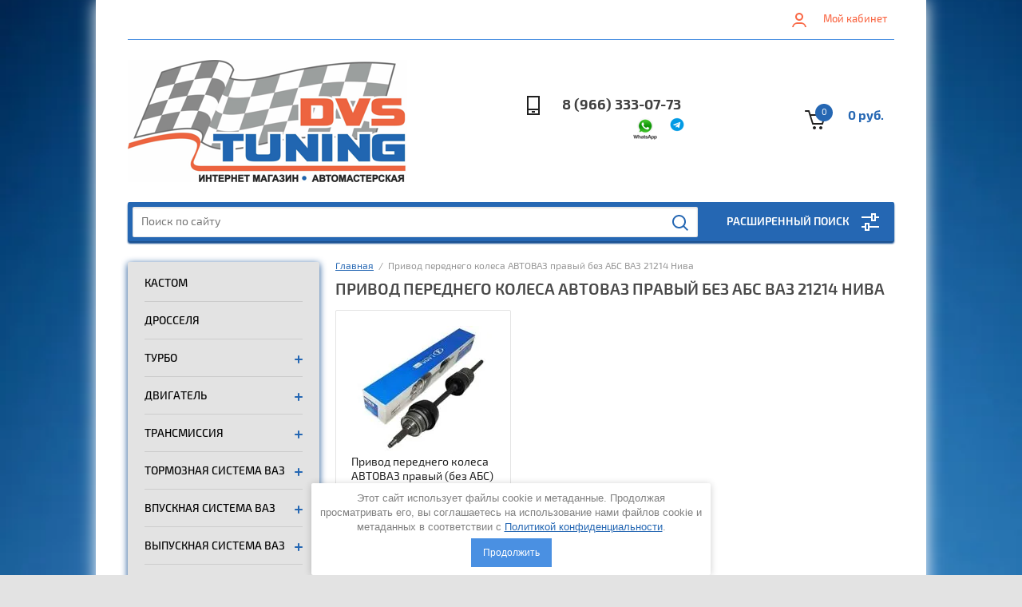

--- FILE ---
content_type: text/html; charset=utf-8
request_url: https://dvstuning.ru/shop/tag/privod-perednego-kolesa-avtovaz-pravyj-bez-abs-vaz-21214-niva
body_size: 39508
content:


			<!doctype html><html lang="ru"><head><meta charset="utf-8"><meta name="robots" content="all"/><title>Привод переднего колеса АВТОВАЗ правый без АБС ВАЗ 21214 Нива</title>
<!-- assets.top -->
<meta property="og:title" content="Привод переднего колеса АВТОВАЗ правый без АБС ВАЗ 21214 Нива">
<meta name="twitter:title" content="Привод переднего колеса АВТОВАЗ правый без АБС ВАЗ 21214 Нива">
<meta property="og:description" content="Привод переднего колеса АВТОВАЗ правый без АБС ВАЗ 21214 Нива">
<meta name="twitter:description" content="Привод переднего колеса АВТОВАЗ правый без АБС ВАЗ 21214 Нива">
<meta property="og:type" content="website">
<meta property="og:url" content="https://dvstuning.ru/shop/tag/privod-perednego-kolesa-avtovaz-pravyj-bez-abs-vaz-21214-niva">
<meta name="twitter:card" content="summary">
<!-- /assets.top -->
<meta name="description" content="Привод переднего колеса АВТОВАЗ правый без АБС ВАЗ 21214 Нива"><meta name="keywords" content="Привод переднего колеса АВТОВАЗ правый без АБС ВАЗ 21214 Нива"><meta name="SKYPE_TOOLBAR" content="SKYPE_TOOLBAR_PARSER_COMPATIBLE"><meta name="viewport" content="width=device-width, initial-scale=1.0, maximum-scale=1.0, user-scalable=no"><meta name="format-detection" content="telephone=no"><meta http-equiv="x-rim-auto-match" content="none"><link rel="stylesheet" href="/g/css/styles_articles_tpl.css"><script src="/g/libs/jquery/1.10.2/jquery.min.js"></script><link rel="stylesheet" href="/t/v1392/images/css/waslidemenu.css"><link rel='stylesheet' type='text/css' href='/shared/highslide-4.1.13/highslide.min.css'/>
<script type='text/javascript' src='/shared/highslide-4.1.13/highslide-full.packed.js'></script>
<script type='text/javascript'>
hs.graphicsDir = '/shared/highslide-4.1.13/graphics/';
hs.outlineType = null;
hs.showCredits = false;
hs.lang={cssDirection:'ltr',loadingText:'Загрузка...',loadingTitle:'Кликните чтобы отменить',focusTitle:'Нажмите чтобы перенести вперёд',fullExpandTitle:'Увеличить',fullExpandText:'Полноэкранный',previousText:'Предыдущий',previousTitle:'Назад (стрелка влево)',nextText:'Далее',nextTitle:'Далее (стрелка вправо)',moveTitle:'Передвинуть',moveText:'Передвинуть',closeText:'Закрыть',closeTitle:'Закрыть (Esc)',resizeTitle:'Восстановить размер',playText:'Слайд-шоу',playTitle:'Слайд-шоу (пробел)',pauseText:'Пауза',pauseTitle:'Приостановить слайд-шоу (пробел)',number:'Изображение %1/%2',restoreTitle:'Нажмите чтобы посмотреть картинку, используйте мышь для перетаскивания. Используйте клавиши вперёд и назад'};</script>

            <!-- 46b9544ffa2e5e73c3c971fe2ede35a5 -->
            <script src='/shared/s3/js/lang/ru.js'></script>
            <script src='/shared/s3/js/common.min.js'></script>
        <link rel='stylesheet' type='text/css' href='/shared/s3/css/calendar.css' /><link rel="icon" href="/favicon.ico" type="image/x-icon">
<link rel="apple-touch-icon" href="/touch-icon-iphone.png">
<link rel="apple-touch-icon" sizes="76x76" href="/touch-icon-ipad.png">
<link rel="apple-touch-icon" sizes="120x120" href="/touch-icon-iphone-retina.png">
<link rel="apple-touch-icon" sizes="152x152" href="/touch-icon-ipad-retina.png">
<meta name="msapplication-TileImage" content="/touch-w8-mediumtile.png"/>
<meta name="msapplication-square70x70logo" content="/touch-w8-smalltile.png" />
<meta name="msapplication-square150x150logo" content="/touch-w8-mediumtile.png" />
<meta name="msapplication-wide310x150logo" content="/touch-w8-widetile.png" />
<meta name="msapplication-square310x310logo" content="/touch-w8-largetile.png" />

<!--s3_require-->
<link rel="stylesheet" href="/g/s3/lp/css//jquery.ui.datepicker.css" type="text/css"/>
<!--/s3_require-->

<link rel='stylesheet' type='text/css' href='/t/images/__csspatch/8/patch.css'/>
			
		
		
		
			<link rel="stylesheet" type="text/css" href="/g/shop2v2/default/css/theme.less.css">		
			<script type="text/javascript" src="/g/printme.js"></script>
		<script type="text/javascript" src="/g/shop2v2/default/js/tpl.js"></script>
		<script type="text/javascript" src="/g/shop2v2/default/js/baron.min.js"></script>
		
			<script type="text/javascript" src="/g/shop2v2/default/js/shop2.2.js"></script>
		
	<script type="text/javascript">shop2.init({"productRefs": [],"apiHash": {"getPromoProducts":"75428d3ff16b13768bfd50a90418ff7a","getSearchMatches":"c127aac8afd1f7a31d9fc2749b8b3c0f","getFolderCustomFields":"dd139626e8d9508872a02b3b629763e6","getProductListItem":"48f544a7a2634a633a30271ecfed6b33","cartAddItem":"4611cdd46af1a73dd4b7bf74329398f0","cartRemoveItem":"42dfa6faea3c4c673d1d745c199993fd","cartUpdate":"75c14c2b930a165c47e1305a850ddaf6","cartRemoveCoupon":"437ce4711f3c59cb717e1d41b188f527","cartAddCoupon":"2350f20685ebeba7ec0dc6877d59f17c","deliveryCalc":"4d22fce6a19db204723e7dadb5c1d72c","printOrder":"bc85a4b856a17ef4d658a6fbbc239b1d","cancelOrder":"65665acf26af26eae4bef1fa1f30bb6b","cancelOrderNotify":"3cbf83a69e13b12b3c8c373f7feb1887","repeatOrder":"2f1f94023f6eaf215cd4af38ca8be112","paymentMethods":"3ed54d7bbada9020d5db5739438000a8","compare":"fc212e46642286b0fdbf96a70a76d0a5"},"hash": null,"verId": 2373828,"mode": "tag","step": "","uri": "/shop","IMAGES_DIR": "/d/","my": {"list_picture_enlarge":true,"accessory":"\u0410\u043a\u0441\u0435\u0441\u0441\u0443\u0430\u0440\u044b","kit":"\u041d\u0430\u0431\u043e\u0440","recommend":"\u0420\u0435\u043a\u043e\u043c\u0435\u043d\u0434\u0443\u0435\u043c\u044b\u0435","similar":"\u041f\u043e\u0445\u043e\u0436\u0438\u0435","modification":"\u041c\u043e\u0434\u0438\u0444\u0438\u043a\u0430\u0446\u0438\u0438","unique_values":true,"pricelist_options_toggle":true,"search_range_max":"40000"},"shop2_cart_order_payments": 3,"cf_margin_price_enabled": 0,"maps_yandex_key":"","maps_google_key":""});</script>
<style type="text/css">.product-item-thumb {width: 180px;}.product-item-thumb .product-image, .product-item-simple .product-image {height: 160px;width: 180px;}.product-item-thumb .product-amount .amount-title {width: 84px;}.product-item-thumb .product-price {width: 130px;}.shop2-product .product-side-l {width: 290px;}.shop2-product .product-image {height: 290px;width: 290px;}.shop2-product .product-thumbnails li {width: 86px;height: 86px;}</style>
 <link rel="stylesheet" href="/t/v1392/images/theme1/theme.scss.css"><!--[if lt IE 10]><script src="/g/libs/ie9-svg-gradient/0.0.1/ie9-svg-gradient.min.js"></script><script src="/g/libs/jquery-placeholder/2.0.7/jquery.placeholder.min.js"></script><script src="/g/libs/jquery-textshadow/0.0.1/jquery.textshadow.min.js"></script><script src="/g/s3/misc/ie/0.0.1/ie.js"></script><![endif]--><!--[if lt IE 9]><script src="/g/libs/html5shiv/html5.js"></script><![endif]--><link rel="stylesheet" href="/t/v1392/images/css/bdr.addons.scss.css"><link rel="stylesheet" href="/t/v1392/images/css/seo_optima_b.scss.css"><script src="/t/v1392/images/js/seo_optima_b.js"></script></head><body><div class="wrapper"  style="background: url(/thumb/2/Cy1mQrjacSI_chuWytkKzA/r/d/fon4_0.jpg); background-size: cover; background-repeat: no-repeat; background-position: 50% 50%;" ><div class="overlay-bg"></div><div class="site-wrapper"><div class="top-menu-onlinefix-wrapper"><div class="top-menu-close"></div><div class="top-menu-online-scroller"><div class="top-categor_mobile_wrapper"><ul class="top-categor-mobile"><li class=""><a href="/shop/folder/kastom">КАСТОМ</a></li><li class=""><a href="/shop/folder/drosselya">ДРОССЕЛЯ</a></li><li class="sublevel"><a class="sublevel2" href="/shop/folder/turbo">ТУРБО</a><ul><li class="parrent_name"><a href="/shop/folder/turbo">ТУРБО</a></li><li class=""><a href="/shop/folder/turbokompressor">Турбокомпрессор</a></li><li class=""><a href="/shop/folder/interkuler">Интеркулер</a></li><li class=""><a href="/shop/folder/blou-off">Блоу - офф</a></li><li class=""><a href="/shop/folder/daunpayp">Даунпайп</a></li><li class=""><a href="/shop/folder/turbo-resiver">Турбо ресивер</a></li><li class=""><a href="/shop/folder/turbokollektor">Турбоколлектор</a></li><li class="sublevel"><a class="sublevel2" href="/shop/folder/turbo-porshni">Турбо поршни</a><ul><li class="parrent_name"><a href="/shop/folder/turbo-porshni">Турбо поршни</a></li><li class=""><a href="/shop/folder/dlya-8-klapannykh-dvigateley-vaz">Поршни турбо для 8 клапанных двигателей ВАЗ</a></li><li class=""><a href="/shop/folder/dlya-16-klapannykh-dvigateley-vaz">Поршни турбо для 16 клапанных двигателей ВАЗ</a></li></ul></li><li class="sublevel"><a class="sublevel2" href="/shop/folder/blok-tsilindrov-turbo">Блок цилиндров ТУРБО</a><ul><li class="parrent_name"><a href="/shop/folder/blok-tsilindrov-turbo">Блок цилиндров ТУРБО</a></li><li class=""><a href="/shop/folder/blok-tsilindrov-turbo-dlya-16-klapannykh-dvigateley-vaz-peredniy-privod">Блок цилиндров ТУРБО для 16 клапанных двигателей ВАЗ передний привод</a></li><li class=""><a href="/shop/folder/blok-tsilindrov-turbo-dlya-8-klapannykh-dvigateley-vaz-peredniy-privod">Блок цилиндров ТУРБО для 8 клапанных двигателей ВАЗ передний привод</a></li></ul></li></ul></li><li class="sublevel"><a class="sublevel2" href="/shop/folder/dvigatel">ДВИГАТЕЛЬ</a><ul><li class="parrent_name"><a href="/shop/folder/dvigatel">ДВИГАТЕЛЬ</a></li><li class="sublevel"><a class="sublevel2" href="/shop/folder/grm">Ремкомплект ГРМ</a><ul><li class="parrent_name"><a href="/shop/folder/grm">Ремкомплект ГРМ</a></li><li class=""><a href="/shop/folder/gbts-na-vaz-2108-2115-kalina-priora-s-dvigatelem-2108-21083-2111-21114">ГРМ  ВАЗ 2108-2115, Калина, Приора с 8 клапанным двигателем 2108/21083/2111/21114/11183</a></li><li class=""><a href="/shop/folder/grm-na-vaz-2108-2115-granta-kalina-s-dvigatelem-8kl-11186-21116">ГРМ  Гранта, Калина с 8 клапанным двигателем 11186/ 21116</a></li><li class=""><a href="/shop/folder/grm-na-vaz-2110-2112-s-16-klapannym-dvigatelem-2112-21124-21128">ГРМ  ВАЗ 2110-2112 с 16 клапанным двигателем 2112/ 21124/ 21128</a></li><li class=""><a href="/shop/folder/gbts-na-vaz-granta-kalina-priora-vesta-s-16-klapannym-dvigatelem-11194-21126-21127-21129">ГРМ Гранта, Калина, Приора, Веста с 16 клапанным двигателем 11194/ 21126/ 21127/ 21129</a></li></ul></li><li class="sublevel"><a class="sublevel2" href="/shop/folder/shkivy-i-zvezdy">Шкивы и звёзды</a><ul><li class="parrent_name"><a href="/shop/folder/shkivy-i-zvezdy">Шкивы и звёзды</a></li><li class=""><a href="/shop/folder/8-klapannyye-dvigateli-vaz-peredniy-privod">Шкив распредвала регулируемый 8 клапанный двигатель ВАЗ передний привод</a></li><li class=""><a href="/shop/folder/16-klapannyye-dvigateli-vaz-peredniy-privod">Шкивы распредвалов регулируемые на 16 клапанный двигатель ВАЗ</a></li><li class=""><a href="/shop/folder/vaz-2101-2107-klassika-niva-niva-shevrole">Звезда распредвала регулируемая ВАЗ 2101-2107 Классика/ Нива/ Нива Шевроле</a></li></ul></li><li class="sublevel"><a class="sublevel2" href="/shop/folder/golovka-bloka">Головка блока</a><ul><li class="parrent_name"><a href="/shop/folder/golovka-bloka">Головка блока</a></li><li class=""><a href="/shop/folder/gbts-na-vaz-2101-2107-klassika">ГБЦ на ВАЗ 2101-2107 Классика</a></li><li class=""><a href="/shop/folder/gbts-na-vaz-2108-2115-granta-kalina-priora-s-dvigatelem-8v">ГБЦ на ВАЗ 2108-2115/ Гранта/ Калина/ Приора с двигателем 8V</a></li><li class=""><a href="/shop/folder/gbts-na-vaz-2108-2115-granta-kalina-priora-s-dvigatelem-16v">ГБЦ на ВАЗ 2108-2115/ Гранта/ Веста/ Калина/ Приора с двигателем 16V</a></li><li class=""><a href="/shop/folder/gbts-na-vaz-21214-2123-niva-shevrole">ГБЦ на ВАЗ 21214/ 2123 (Нива Шевроле)</a></li></ul></li><li class="sublevel"><a class="sublevel2" href="/shop/folder/valy-raspredelitelnyye">Распредвалы</a><ul><li class="parrent_name"><a href="/shop/folder/valy-raspredelitelnyye">Распредвалы</a></li><li class=""><a href="/shop/folder/raspredval-sport-na-vaz-8-klapannvy-dvigatel-peredniy-privod">Распредвал ВАЗ 8 клапанный двигатель передний привод</a></li><li class=""><a href="/shop/folder/16-klapannyye-dvigateli-vaz-peredniy-privod-1">Распредвалы ВАЗ 16 клапанный двигатель</a></li><li class=""><a href="/shop/folder/vaz-2101-2107-klassika-niva-niva-shevrole-1">Распредвал ВАЗ 2101-2107 Классика/ Нива/ Нива Шевроле</a></li></ul></li><li class="sublevel"><a class="sublevel2" href="/shop/folder/klapany-i-napravlyayushchiye">Клапаны, толкатели, направляющие</a><ul><li class="parrent_name"><a href="/shop/folder/klapany-i-napravlyayushchiye">Клапаны, толкатели, направляющие</a></li><li class=""><a href="/shop/folder/8-klapannyye-dvigateli-vaz-peredniy-privod-2">8 клапанные двигатели ВАЗ передний привод</a></li><li class=""><a href="/shop/folder/16-klapannyye-dvigateli-vaz-peredniy-privod-2">16 клапанные двигатели ВАЗ</a></li><li class=""><a href="/shop/folder/vaz-2101-2107-klassika-niva-niva-shevrole-2">ВАЗ 2101-2107 Классика/ Нива/ Нива Шевроле</a></li></ul></li><li class="sublevel"><a class="sublevel2" href="/shop/folder/blok-tsilindrov">Блок цилиндров</a><ul><li class="parrent_name"><a href="/shop/folder/blok-tsilindrov">Блок цилиндров</a></li><li class=""><a href="/shop/folder/8-klapannyye-dvigateli-vaz-peredniy-privod-3">Блок цилиндров на 8 клапанный двигатель</a></li><li class=""><a href="/shop/folder/8-klapannyye-dvigateli-vaz-peredniy-privod-4">Блок цилиндров на 16 клапанный двигатель</a></li><li class=""><a href="/shop/folder/vaz-2101-2107-klassika-niva-niva-shevrole-3">Блок цилиндров на ВАЗ 2101-2107 Классика/ Нива/ Нива Шевроле</a></li></ul></li><li class="sublevel"><a class="sublevel2" href="/shop/folder/kolenval">Коленвал</a><ul><li class="parrent_name"><a href="/shop/folder/kolenval">Коленвал</a></li><li class=""><a href="/shop/folder/vaz-2101-2107-klassika-niva-niva-shevrole-4">Коленвал ВАЗ 2101-2107 Классика/ Нива/ Нива Шевроле</a></li><li class=""><a href="/shop/folder/kolenval-vaz-2108-2115-priora-granta-kalina-vesta">Коленвал ВАЗ 2108-2115/ Приора/ Гранта/ Калина/ Веста</a></li></ul></li><li class="sublevel"><a class="sublevel2" href="/shop/folder/shatuny">Шатуны</a><ul><li class="parrent_name"><a href="/shop/folder/shatuny">Шатуны</a></li><li class=""><a href="/shop/folder/8-i-16-klapannyye-dvigateli-vaz-peredniy-privod">Шатуны ВАЗ 2108-2115/ Приора/ Гранта/ Калина/ Веста</a></li><li class=""><a href="/shop/folder/vaz-2101-2107-klassika-niva-niva-shevrole-5">Шатуны ВАЗ 2101-2107 Классика/ Нива/ Нива Шевроле</a></li></ul></li><li class=""><a href="/shop/folder/vkladyshi-i-komplektuyushchiye">Вкладыши и полукольца</a></li><li class="sublevel"><a class="sublevel2" href="/shop/folder/porshni">Поршни и пальцы</a><ul><li class="parrent_name"><a href="/shop/folder/porshni">Поршни и пальцы</a></li><li class=""><a href="/shop/folder/vaz-2108-2115-priora-kalina-granta-vesta">Поршни ВАЗ 2108-2115/ Приора/ Калина/ Гранта/ Веста</a></li><li class=""><a href="/shop/folder/porshni-vaz-2101-2107-klassika-niva-niva-shevrole">Поршни ВАЗ 2101-2107 Классика/ Нива/ Нива Шевроле</a></li><li class=""><a href="/shop/folder/porshnevyye-paltsy">Поршневые пальцы</a></li></ul></li><li class=""><a href="/shop/folder/porshnevyye-koltsa">Поршневые кольца</a></li><li class="sublevel"><a class="sublevel2" href="/shop/folder/opory-dvigatelya">Опоры двигателя</a><ul><li class="parrent_name"><a href="/shop/folder/opory-dvigatelya">Опоры двигателя</a></li><li class=""><a href="/shop/folder/vaz-2108-2115-priora-kalina-granta">Опоры двигателя ВАЗ 2108-2115/ Приора/ Калина/ Гранта</a></li><li class=""><a href="/shop/folder/vaz-2101-2107-klassika-niva-niva-shevrole-6">Опоры двигателя ВАЗ 2101-2107 Классика/ Нива/ Нива Шевроле</a></li></ul></li><li class="sublevel"><a class="sublevel2" href="/shop/folder/sistema-smazki">Система смазки</a><ul><li class="parrent_name"><a href="/shop/folder/sistema-smazki">Система смазки</a></li><li class=""><a href="/shop/folder/vaz-2108-2115-priora-kalina-granta-1">Система смазки двигателя ВАЗ 2108-2115/ Приора/ Калина/ Гранта/ Vesta</a></li><li class=""><a href="/shop/folder/vaz-2101-2107-klassika-niva-niva-shevrole-7">Система смазки двигателя ВАЗ 2101-2107 Классика/ Нива/ Нива Шевроле</a></li></ul></li><li class=""><a href="/shop/folder/salniki-i-prokladki">Сальники и прокладки</a></li></ul></li><li class="sublevel"><a class="sublevel2" href="/shop/folder/transmissiya">ТРАНСМИССИЯ</a><ul><li class="parrent_name"><a href="/shop/folder/transmissiya">ТРАНСМИССИЯ</a></li><li class="sublevel"><a class="sublevel2" href="/shop/folder/stsepleniye">Сцепление</a><ul><li class="parrent_name"><a href="/shop/folder/stsepleniye">Сцепление</a></li><li class=""><a href="/shop/folder/vaz-2108-2115-priora-kalina-granta-3">Сцепление ВАЗ 2108-2115/ Приора/ Калина/ Гранта</a></li><li class=""><a href="/shop/folder/vaz-2101-2107-klassika-niva-niva-shevrole-8">Сцепление ВАЗ 2101-2107 Классика/ Нива/ Нива Шевроле</a></li><li class=""><a href="/shop/folder/stsepleniye-priora-granta-kalina-2-vesta-trosovaya-kpp-vaz-2181">Сцепление Приора/Гранта/Калина 2/Vesta (ТРОСОВАЯ КПП ВАЗ 2181)</a></li></ul></li><li class=""><a href="/shop/folder/sportivnyy-ryad-v-kpp">Спортивный ряд  КПП ВАЗ</a></li><li class=""><a href="/shop/folder/mahovik">Маховик</a></li><li class="sublevel"><a class="sublevel2" href="/shop/folder/oblegchennyy-makhovik">Облегченный маховик ВАЗ (Лада)</a><ul><li class="parrent_name"><a href="/shop/folder/oblegchennyy-makhovik">Облегченный маховик ВАЗ (Лада)</a></li><li class=""><a href="/shop/folder/vaz-2108-2115-priora-kalina-granta-vesta-1">Облегчённый маховик ВАЗ 2108-2115/ Приора/ Калина/ Гранта/ Веста</a></li><li class=""><a href="/shop/folder/vaz-2101-2107-klassika-niva-niva-shevrole-9">Облегчённый маховик ВАЗ 2101-2107 Классика/ Нива/ Нива Шевроле</a></li></ul></li><li class=""><a href="/shop/folder/podshipniki-i-komplektuyushchiye">Подшипники и комплектующие</a></li><li class="sublevel"><a class="sublevel2" href="/shop/folder/blokirovka-diskovaya-i-vintovaya">Дифференциал самоблокирующийся</a><ul><li class="parrent_name"><a href="/shop/folder/blokirovka-diskovaya-i-vintovaya">Дифференциал самоблокирующийся</a></li><li class=""><a href="/shop/folder/vaz-2108-2115-priora-kalina-granta-vesta-2">Блокировка дифференциала ВАЗ 2108-2115/ Приора/ Калина/ Гранта/ Веста</a></li><li class=""><a href="/shop/folder/vaz-2101-2107-klassika-niva-niva-shevrole-10">Блокировка дифференциала ВАЗ 2101-2107 Классика/ Нива/ Нива Шевроле</a></li></ul></li><li class="sublevel"><a class="sublevel2" href="/shop/folder/glavnaya-para">Главная пара</a><ul><li class="parrent_name"><a href="/shop/folder/glavnaya-para">Главная пара</a></li><li class=""><a href="/shop/folder/vaz-2101-2107-klassika-niva-niva-shevrole-11">Главная пара ВАЗ 2101-2107 Классика/ Нива/ Нива Шевроле</a></li><li class=""><a href="/shop/folder/vaz-2108-2115-priora-kalina-granta-vesta-3">Главная пара ВАЗ 2108-2115/ Приора/ Калина/ Гранта/ Веста</a></li></ul></li><li class=""><a href="/shop/folder/reduktor">Редуктор</a></li><li class=""><a href="/shop/folder/kulisa-kpp">Кулиса КПП</a></li><li class=""><a href="/shop/folder/privoda-i-shrus">Привода и ШРУС</a></li><li class=""><a href="/shop/folder/kardannyy-val">Карданный вал</a></li><li class=""><a href="/shop/folder/6-ya-peredacha">6-я передача</a></li><li class=""><a href="/shop/folder/tsilindry-stsepleniya">Цилиндр сцепления</a></li></ul></li><li class="sublevel"><a class="sublevel2" href="/shop/folder/tormoznaya-sistema">ТОРМОЗНАЯ СИСТЕМА ВАЗ</a><ul><li class="parrent_name"><a href="/shop/folder/tormoznaya-sistema">ТОРМОЗНАЯ СИСТЕМА ВАЗ</a></li><li class="sublevel"><a class="sublevel2" href="/shop/folder/komplekty-tormozov">Комплект тормозов ВАЗ</a><ul><li class="parrent_name"><a href="/shop/folder/komplekty-tormozov">Комплект тормозов ВАЗ</a></li><li class=""><a href="/shop/folder/tormoza-r13-neventiliruyemyye">Тормоза R13 невентилируемые</a></li><li class=""><a href="/shop/folder/tormoza-r13-ventiliruyemyye">Тормоза R13 вентилируемые</a></li><li class=""><a href="/shop/folder/tormoza-r14-ventiliruyemyye">Тормоза R14 вентилируемые</a></li><li class=""><a href="/shop/folder/tormoza-r15-ventiliruyemyye">Тормоза R15 вентилируемые</a></li><li class=""><a href="/shop/folder/tormoza-r16-ventiliruyemyye">Тормоза R16 вентилируемые</a></li></ul></li><li class="sublevel"><a class="sublevel2" href="/shop/folder/tormoznyye-diski">Тормозные диски</a><ul><li class="parrent_name"><a href="/shop/folder/tormoznyye-diski">Тормозные диски</a></li><li class=""><a href="/shop/folder/tormoznyye-diski-r13-neventiliruyemyye">Тормозные диски R13 невентилируемые</a></li><li class=""><a href="/shop/folder/tormoznyye-diski-r13-ventiliruyemyye">Тормозные диски R13 вентилируемые</a></li><li class=""><a href="/shop/folder/tormoznyye-diski-r14-ventiliruyemyye">Тормозные диски R14 вентилируемые</a></li><li class=""><a href="/shop/folder/tormoznyye-diski-r15-ventiliruyemyye">Тормозные диски R15 вентилируемые</a></li><li class=""><a href="/shop/folder/tormoznyye-diski-r16-ventiliruyemyye">Тормозные диски R16 вентилируемые</a></li></ul></li><li class="sublevel"><a class="sublevel2" href="/shop/folder/supporta">Суппорта на ВАЗ в сборе</a><ul><li class="parrent_name"><a href="/shop/folder/supporta">Суппорта на ВАЗ в сборе</a></li><li class=""><a href="/shop/folder/vaz-2101-2107-klassika-niva-niva-shevrole-12">Суппорта ВАЗ 2101 - 2107 Классика, Нива, Нива Шевроле</a></li><li class=""><a href="/shop/folder/supporta-vaz-2108-2115-priora-kalina-granta-vesta">Суппорта ВАЗ 2108, 2109, 2113, 2114, Лада Приора, Калина, Гранта, Веста</a></li></ul></li><li class=""><a href="/shop/folder/tormoznyye-kolodki">Тормозные колодки</a></li><li class="sublevel"><a class="sublevel2" href="/shop/folder/planshayby-i-komplektuyushchiye">Планшайбы и переходники</a><ul><li class="parrent_name"><a href="/shop/folder/planshayby-i-komplektuyushchiye">Планшайбы и переходники</a></li><li class=""><a href="/shop/folder/planshayby-pod-supporta-na-vaz-2101-2107-klassika">Планшайбы под суппорта на ВАЗ 2101 - 2107 Классика</a></li><li class=""><a href="/shop/folder/planshayby-pod-supporta-na-vaz-2108-2115-priora-kalina-granta">Планшайбы под суппорта на ВАЗ 2108 - 2114/ Приора/ Калина/ Гранта</a></li></ul></li><li class="sublevel"><a class="sublevel2" href="/shop/folder/zadniye-diskovyye-tormoza">Задние дисковые тормоза (ЗДТ) на ВАЗ</a><ul><li class="parrent_name"><a href="/shop/folder/zadniye-diskovyye-tormoza">Задние дисковые тормоза (ЗДТ) на ВАЗ</a></li><li class=""><a href="/shop/folder/zadnie-diskovye-tormoza-na-vaz-2101-2107-klassika-niva-niva-shevrole">ЗДТ на ВАЗ 2101-2107 Классика, Нива, Нива Шевроле</a></li><li class=""><a href="/shop/folder/zadnie-diskovye-tormoza-na-vaz-2108-2114-priora-granta-kalina-vesta">ЗДТ на ВАЗ 2108-2114, Приора, Гранта, Калина, Веста</a></li></ul></li><li class=""><a href="/shop/folder/barabany-tormoznyye">Барабаны тормозные</a></li><li class=""><a href="/shop/folder/gidroruchniki">Гидроручник</a></li><li class=""><a href="/shop/folder/tormoznyye-tsilindry">Тормозные цилиндры</a></li><li class=""><a href="/shop/folder/vakuumnyj-usilitel-i-glavnyj-tormoznoj-cilindr">Вакуумный усилитель и главный тормозной цилиндр</a></li></ul></li><li class="sublevel"><a class="sublevel2" href="/shop/folder/sistema-vpuska">ВПУСКНАЯ СИСТЕМА ВАЗ</a><ul><li class="parrent_name"><a href="/shop/folder/sistema-vpuska">ВПУСКНАЯ СИСТЕМА ВАЗ</a></li><li class=""><a href="/shop/folder/karbyurator">Карбюратор</a></li><li class="sublevel"><a class="sublevel2" href="/shop/folder/resiver">Ресивер</a><ul><li class="parrent_name"><a href="/shop/folder/resiver">Ресивер</a></li><li class=""><a href="/shop/folder/resiver-vaz-2101-2107-klassika-niva-niva-shevrole">Ресивер ВАЗ 2101-2107 Классика/ Нива/ Нива Шевроле</a></li><li class=""><a href="/shop/folder/resiver-vaz-2108-2115-priora-granta-kalina-vesta">Ресивер ВАЗ 2108-2115/ Приора/ Гранта/ Калина/ Веста</a></li></ul></li><li class=""><a href="/shop/folder/4-kh-drosselnyy-vpusk">4-х дроссельный впуск</a></li><li class=""><a href="/shop/folder/drosselnyy-patrubok">Дроссельный патрубок</a></li><li class=""><a href="/shop/folder/filtr-nulevogo-soprotivleniya">Фильтр нулевого сопротивления</a></li><li class=""><a href="/shop/folder/sredstva-ukhoda-za-filtrami">Средства ухода за фильтрами</a></li></ul></li><li class="sublevel"><a class="sublevel2" href="/shop/folder/vykhlop">ВЫПУСКНАЯ СИСТЕМА ВАЗ</a><ul><li class="parrent_name"><a href="/shop/folder/vykhlop">ВЫПУСКНАЯ СИСТЕМА ВАЗ</a></li><li class="sublevel"><a class="sublevel2" href="/shop/folder/pauk">Паук</a><ul><li class="parrent_name"><a href="/shop/folder/pauk">Паук</a></li><li class=""><a href="/shop/folder/pauk-vaz-2101-2107-niva-niva-shevrole">Паук ВАЗ 2101, 2102, 2103, 2104, 2105, 2106, 2107, Лада Нива, Нива Шевроле, Нива Урбан</a></li><li class=""><a href="/shop/folder/pauk-na-vaz-2101-2107-niva-niva-shevrole">Паук ВАЗ 2108, 2109, 2110, 2111, 2112, 2113, 2114, 2115, Лада Приора, Гранта, Калина, Веста</a></li><li class=""><a href="/shop/folder/pauk-uaz">Паук УАЗ</a></li><li class=""><a href="/shop/folder/pauk-hyundai">Паук Hyundai</a></li><li class=""><a href="/shop/folder/pauk-ford">Паук Ford</a></li><li class=""><a href="/shop/folder/pauk-volkswagen">Паук Volkswagen</a></li><li class=""><a href="/shop/folder/pauk-chevrolet">Паук Chevrolet</a></li></ul></li><li class="sublevel"><a class="sublevel2" href="/shop/folder/rezonator">Резонатор</a><ul><li class="parrent_name"><a href="/shop/folder/rezonator">Резонатор</a></li><li class=""><a href="/shop/folder/rezonator-vaz-2101-2107-klassika-niva-niva-shevrole">Резонатор ВАЗ 2101-2107 Классика/ Нива/ Нива Шевроле</a></li><li class=""><a href="/shop/folder/rezonator-vaz-2108-2115-priora-granta-kalina-vesta">Резонатор ВАЗ 2108-2115/ Приора/ Гранта/ Калина/ Веста</a></li></ul></li><li class="sublevel"><a class="sublevel2" href="/shop/folder/glushitel">Глушитель</a><ul><li class="parrent_name"><a href="/shop/folder/glushitel">Глушитель</a></li><li class=""><a href="/shop/folder/glushitel-vaz-2101-2107-klassika-niva-niva-shevrole">Глушитель ВАЗ 2101-2107 Классика/ Нива/ Нива Шевроле</a></li><li class=""><a href="/shop/folder/glushitel-vaz-2108-2115-priora-granta-kalina-vesta">Глушитель ВАЗ 2108-2115/ Приора/ Гранта/ Калина/ Веста</a></li></ul></li><li class="sublevel"><a class="sublevel2" href="/shop/folder/zamenitel-katalizatora">Комплект прямоточного выпуска ВАЗ</a><ul><li class="parrent_name"><a href="/shop/folder/zamenitel-katalizatora">Комплект прямоточного выпуска ВАЗ</a></li><li class=""><a href="/shop/folder/komplekt-pryamotochnogo-vypuska-vaz-2101-2107-klassika">Комплект прямоточного выпуска ВАЗ 2101-2107 Классика</a></li><li class=""><a href="/shop/folder/komplekt-pryamotochnogo-vypuska-vaz-21213-2123-niva-niva-shevrole">Комплект прямоточного выпуска ВАЗ 21213/ 2123/ Нива/ Нива Шевроле</a></li><li class="sublevel"><a class="sublevel2" href="/shop/folder/komplekt-pryamotochnogo-vypuska-vaz-2108-2115-priora-granta-kalina-vesta">Комплект прямоточного выпуска ВАЗ 2108-2115/ Приора/ Гранта/ Калина/ Веста</a><ul><li class="parrent_name"><a href="/shop/folder/komplekt-pryamotochnogo-vypuska-vaz-2108-2115-priora-granta-kalina-vesta">Комплект прямоточного выпуска ВАЗ 2108-2115/ Приора/ Гранта/ Калина/ Веста</a></li><li class=""><a href="/shop/folder/pryamotochnye-vypusknye-stinger-sport-sistemy-razdvoennye-na-vaz-2108-2114-2110-2112-lada-priora">Прямоточные выпускные системы Стингер Спорт раздвоенные на ВАЗ 2108, 2114, 2110, 2112, Лада Приора</a></li><li class=""><a href="/shop/folder/vypusknye-sistemy-stinger-subaru-sound-dlya-vaz-2108-2114-2110-2112-lada-priora-granta-kalina">Выпускные системы Stinger SUBARU SOUND для ВАЗ 2108, 2114, 2110, 2112, ЛАДА Приора, Гранта, Калина</a></li></ul></li></ul></li><li class=""><a href="/shop/folder/termolenta">Термолента</a></li><li class=""><a href="/shop/folder/prokladki-i-krepezh">Прокладки и крепёж</a></li></ul></li><li class="sublevel"><a class="sublevel2" href="/shop/folder/toplivnaya-sistema">ТОПЛИВНАЯ СИСТЕМА</a><ul><li class="parrent_name"><a href="/shop/folder/toplivnaya-sistema">ТОПЛИВНАЯ СИСТЕМА</a></li><li class=""><a href="/shop/folder/forsunki">Форсунки</a></li><li class=""><a href="/shop/folder/benzonasos">Бензонасос</a></li><li class=""><a href="/shop/folder/regulyator-davleniya-topliva">Регулятор давления топлива</a></li><li class=""><a href="/shop/folder/toplivnyy-filtr">Топливный фильтр</a></li><li class=""><a href="/shop/folder/karbyurator-1">Карбюратор</a></li></ul></li><li class="sublevel"><a class="sublevel2" href="/shop/folder/sistema-okhlazhdeniya">СИСТЕМА ОХЛАЖДЕНИЯ</a><ul><li class="parrent_name"><a href="/shop/folder/sistema-okhlazhdeniya">СИСТЕМА ОХЛАЖДЕНИЯ</a></li><li class=""><a href="/shop/folder/pompa">Помпа</a></li><li class=""><a href="/shop/folder/radiator">Радиатор</a></li><li class=""><a href="/shop/folder/rasshiritelnyy-bachek">Термостат</a></li><li class=""><a href="/shop/folder/shlangi-okhlazhdeniya">Шланги охлаждения</a></li><li class=""><a href="/shop/folder/okhlazhdeniye-2101-07-16kl">Патрубки охлаждения ВАЗ 2101-2107 Классика 16V</a></li></ul></li><li class="sublevel"><a class="sublevel2" href="/shop/folder/podveska">ПОДВЕСКА ВАЗ</a><ul><li class="parrent_name"><a href="/shop/folder/podveska">ПОДВЕСКА ВАЗ</a></li><li class="sublevel"><a class="sublevel2" href="/shop/folder/komplekty-podveski">Комплект подвески</a><ul><li class="parrent_name"><a href="/shop/folder/komplekty-podveski">Комплект подвески</a></li><li class=""><a href="/shop/folder/komplekt-podveski-vaz-2101-2107-klassika-niva-niva-shevrole">Комплект подвески ВАЗ 2101-2107 Классика/ Нива/ Нива Шевроле</a></li><li class=""><a href="/shop/folder/komplekt-podveski-vaz-2108-2115-priora-granta-kalina-vesta">Комплект подвески ВАЗ 2108-2115/ Приора/ Гранта/ Калина/ Веста</a></li><li class=""><a href="/shop/folder/amortizatory-i-pruzhiny-s-zanizheniem-na-vaz-2101-2107-klassika-1">Амортизаторы и пружины с занижением на ВАЗ 2101-2107 Классика</a></li><li class=""><a href="/shop/folder/amortizatory-i-pruzhiny-s-zanizheniem-na-vaz-2108-2114-vaz-2110-2112-lada-priora-lada-granta">Амортизаторы и пружины с занижением на ВАЗ 2108-2114, ВАЗ 2110-2112, Лада ПРИОРА, Лада ГРАНТА</a></li></ul></li><li class=""><a href="/shop/folder/podramnik">Подрамник ВАЗ</a></li><li class="sublevel"><a class="sublevel2" href="/shop/folder/stoyki-peredniye">Стойки и амортизаторы передние</a><ul><li class="parrent_name"><a href="/shop/folder/stoyki-peredniye">Стойки и амортизаторы передние</a></li><li class=""><a href="/shop/folder/peredniye-amortizatory-vaz-2101-2107-klassika-niva-niva-shevrole">Передние амортизаторы ВАЗ 2101-2107 Классика/ Нива/ Нива Шевроле</a></li><li class=""><a href="/shop/folder/peredniye-stoyki-vaz-2108-2115-priora-granta-kalina-vesta">Стойки передние ВАЗ 2108, 2109, 21099, 2110, 2111, 2112, 2114, 2115</a></li><li class=""><a href="/shop/folder/stojki-perednie-vaz-2170-2171-2172-lada-priora-sedan-hetchbek-universal">Стойки передние ВАЗ 2170, 2171, 2172 ЛАДА Приора (седан, хэтчбек, универсал)</a></li><li class=""><a href="/shop/folder/stojki-perednie-vaz-2190-lada-granta-granta-fl">Стойки передние ВАЗ 2190 ЛАДА Гранта, Гранта FL</a></li><li class=""><a href="/shop/folder/stojki-perednie-vaz-1117-1118-1119-lada-kalina-1-sedan-hetchbek-universal">Стойки передние ВАЗ 1117, 1118, 1119 ЛАДА Калина 1 (седан, хэтчбек, универсал)</a></li><li class=""><a href="/shop/folder/stojki-perednie-vaz-1117-1118-1119-lada-kalina-1-sedan-hetchbek-universal-1">Стойки передние ВАЗ 2192, 2194 ЛАДА Калина 2 (хэтчбек, универсал)</a></li><li class=""><a href="/shop/folder/stojki-perednie-vaz-2192-2194-lada-kalina-2-hetchbek-universal">Стойки передние Datsun ON-DO, Mi-DO</a></li></ul></li><li class="sublevel"><a class="sublevel2" href="/shop/folder/amortizatory-zadniye">Амортизаторы задние</a><ul><li class="parrent_name"><a href="/shop/folder/amortizatory-zadniye">Амортизаторы задние</a></li><li class=""><a href="/shop/folder/zadniye-amortizatory-vaz-2101-2107-klassika-niva-niva-shevrole">Задние амортизаторы ВАЗ 2101, 2102, 2103, 2104, 2105, 2106, 2107 Классика</a></li><li class=""><a href="/shop/folder/zadniye-amortizatory-vaz-2108-2115-priora-granta-kalina-vesta">Задние амортизаторы ВАЗ 2108, 2109, 21099, 2110, 2111, 2112, 2113, 2114, 2115</a></li><li class=""><a href="/shop/folder/zadnie-amortizatory-vaz-2108-2109-21099-2110-2111-2112-2113-2114-2115">Задние амортизаторы  ВАЗ 2170, 2171, 2172 ЛАДА Приора (седан, хэтчбек, универсал)</a></li><li class=""><a href="/shop/folder/zadnie-amortizatory-vaz-2170-2171-2172-lada-priora-sedan-hetchbek-universal">Задние амортизаторы  ВАЗ 2190 ЛАДА Гранта, Гранта FL</a></li><li class=""><a href="/shop/folder/zadnie-amortizatory-vaz-2190-lada-granta-granta-fl">Задние амортизаторы  ВАЗ 1117, 1118, 1119 ЛАДА Калина 1 (седан, хэтчбек, универсал)</a></li><li class=""><a href="/shop/folder/zadnie-amortizatory-vaz-1117-1118-1119-lada-kalina-1-sedan-hetchbek-universal">Задние амортизаторы  ВАЗ 2192, 2194 ЛАДА Калина 2 (хэтчбек, универсал)</a></li><li class=""><a href="/shop/folder/zadnie-amortizatory-vaz-2192-2194-lada-kalina-2-hetchbek-universal">Задние амортизаторы Datsun ON-DO, Mi-DO</a></li></ul></li><li class=""><a href="/shop/folder/opory-stoyek">Опоры стоек</a></li><li class="sublevel"><a class="sublevel2" href="/shop/folder/pruzhiny">Пружины</a><ul><li class="parrent_name"><a href="/shop/folder/pruzhiny">Пружины</a></li><li class=""><a href="/shop/folder/pruzhiny-vaz-2101-2107-klassika-niva-niva-shevrole">Пружины ВАЗ 2101-2107 Классика/ Нива/ Нива Шевроле</a></li><li class=""><a href="/shop/folder/pruzhiny-vaz-2108-2115-priora-granta-kalina-vesta">Пружины ВАЗ 2108-2115/ Приора/ Гранта/ Калина/ Веста</a></li></ul></li><li class=""><a href="/shop/folder/otboyniki">Отбойники</a></li><li class="sublevel"><a class="sublevel2" href="/shop/folder/rychagi">Рычаги</a><ul><li class="parrent_name"><a href="/shop/folder/rychagi">Рычаги</a></li><li class="sublevel"><a class="sublevel2" href="/shop/folder/rychagi-vaz-2101-2107-klassika">Рычаги ВАЗ 2101-2107 Классика</a><ul><li class="parrent_name"><a href="/shop/folder/rychagi-vaz-2101-2107-klassika">Рычаги ВАЗ 2101-2107 Классика</a></li><li class=""><a href="/shop/folder/rychagi-dlya-drifta-vaz-2101-2107-klassika">Рычаги для дрифта ВАЗ 2101-2107 Классика</a></li><li class=""><a href="/shop/folder/rychagi-usilennye-kross-vaz-2101-2107">Рычаги усиленные, кросс  ВАЗ 2101-2107</a></li></ul></li><li class=""><a href="/shop/folder/rychagi-peredney-podveski-vaz-2108-2115-priora-granta-kalina-vesta">Рычаги передней подвески  ВАЗ 2108-2115/ Приора/ Гранта/ Калина/ Веста</a></li><li class=""><a href="/shop/folder/rychagi-zadney-podveski-vaz-2108-2115-priora-granta-kalina-vesta">Рычаги задней подвески  ВАЗ 2108-2115/ Приора/ Гранта/ Калина/ Веста</a></li></ul></li><li class=""><a href="/shop/folder/reaktivnyye-shtangi">Реактивные штанги</a></li><li class=""><a href="/shop/folder/stupitsy-i-podshipniki">Ступицы и подшипники</a></li><li class=""><a href="/shop/folder/saylentbloki-i-podushki">Сайлентблоки и подушки</a></li><li class=""><a href="/shop/folder/prostavki-stupichnyye">Стабилизатор</a></li><li class=""><a href="/shop/folder/sharovyye">Шаровые</a></li><li class=""><a href="/shop/folder/poperechina-kraby-rasporka-rychagov">Поперечина, крабы, распорка рычагов</a></li><li class=""><a href="/shop/folder/amortizatory-i-pruzhiny-s-zanizheniem-na-vaz-2101-2107-klassika">Амортизаторы и пружины с занижением на ВАЗ 2101-2107 Классика</a></li></ul></li><li class="sublevel"><a class="sublevel2" href="/shop/folder/rulevoye-upravleniye">РУЛЕВОЕ УПРАВЛЕНИЕ</a><ul><li class="parrent_name"><a href="/shop/folder/rulevoye-upravleniye">РУЛЕВОЕ УПРАВЛЕНИЕ</a></li><li class=""><a href="/shop/folder/rulevaya-reyka">Рулевая рейка</a></li><li class=""><a href="/shop/folder/rulevyye-nakonechniki">Рулевые наконечники</a></li><li class=""><a href="/shop/folder/elektrousilitel-rulya">Электроусилитель руля</a></li><li class=""><a href="/shop/folder/val-rulevoy">Вал рулевой</a></li></ul></li><li class="sublevel"><a class="sublevel2" href="/shop/folder/usileniye-kuzova">УСИЛЕНИЕ КУЗОВА</a><ul><li class="parrent_name"><a href="/shop/folder/usileniye-kuzova">УСИЛЕНИЕ КУЗОВА</a></li><li class=""><a href="/shop/folder/rastyazhki-peredniye">Растяжка стоек</a></li><li class=""><a href="/shop/folder/rasporka-nizhnyaya">Распорка рычагов</a></li><li class=""><a href="/shop/folder/poperechina">Поперечина передней подвески</a></li><li class=""><a href="/shop/folder/rasporka-zadnyaya">Распорка задняя</a></li><li class=""><a href="/shop/folder/karkas-bezopasnosti">Каркас безопасности</a></li></ul></li><li class="sublevel"><a class="sublevel2" href="/shop/folder/elektrooborudovaniye">ЭЛЕКТРИКА</a><ul><li class="parrent_name"><a href="/shop/folder/elektrooborudovaniye">ЭЛЕКТРИКА</a></li><li class=""><a href="/shop/folder/starter">Стартер</a></li><li class=""><a href="/shop/folder/generator">Генератор</a></li><li class=""><a href="/shop/folder/sistema-zazhiganiya">Система зажигания</a></li><li class=""><a href="/shop/folder/zhgut-zazhiganiya">Блок управления двигателем</a></li><li class=""><a href="/shop/folder/svechi-i-katushki">Свечи провода катушки</a></li></ul></li><li class="sublevel"><a class="sublevel2" href="/shop/folder/interyer">ИНТЕРЬЕР</a><ul><li class="parrent_name"><a href="/shop/folder/interyer">ИНТЕРЬЕР</a></li><li class="sublevel"><a class="sublevel2" href="/shop/folder/kombinatsiya-priborov">Комбинация приборов ВАЗ</a><ul><li class="parrent_name"><a href="/shop/folder/kombinatsiya-priborov">Комбинация приборов ВАЗ</a></li><li class=""><a href="/shop/folder/kombinaciya-priborov-flash-na-vaz">КОМБИНАЦИЯ ПРИБОРОВ FLASH НА ВАЗ</a></li></ul></li><li class=""><a href="/shop/folder/obivka-kryshi-chernaya">Обивка крыши чёрная</a></li><li class=""><a href="/shop/folder/sportivnyye-sideniya">Спортивные сидения</a></li></ul></li><li class="sublevel"><a class="sublevel2" href="/shop/folder/obves">ОБВЕС</a><ul><li class="parrent_name"><a href="/shop/folder/obves">ОБВЕС</a></li><li class=""><a href="/shop/folder/fendery">Фендеры</a></li><li class=""><a href="/shop/folder/spoyler">Спойлер</a></li><li class=""><a href="/shop/folder/reshetka-radiatora">Решетка радиатора</a></li><li class=""><a href="/shop/folder/reshetka-zadnego-stekla">Решетка заднего стекла</a></li></ul></li><li class="sublevel"><a class="sublevel2" href="/shop/folder/optika">ОПТИКА</a><ul><li class="parrent_name"><a href="/shop/folder/optika">ОПТИКА</a></li><li class=""><a href="/shop/folder/peredniye-fary">Передние фары</a></li><li class=""><a href="/shop/folder/zadniye-fonari">Задние фонари</a></li></ul></li><li class=""><a href="/shop/folder/krepezh-koles">КРЕПЁЖ КОЛЁС</a></li></ul></div></div></div><div class="fixed-panel-wrapper"><div class="fixed-panel-in"><div class="left-side"><div class="block-user">
	<div class="block-title">Мой кабинет</div>
	</div></div><div class="middle"><div class="site-search"><form action="/search" method="get" class="clear-self"><div class="form-inner clear-self"><div class="site-search-close"></div><label><input type="text" placeholder="Поиск по сайту" name="search" value=""></label><button type="submit" value="найти">Найти</button></div><re-captcha data-captcha="recaptcha"
     data-name="captcha"
     data-sitekey="6LcYvrMcAAAAAKyGWWuW4bP1De41Cn7t3mIjHyNN"
     data-lang="ru"
     data-rsize="invisible"
     data-type="image"
     data-theme="light"></re-captcha></form></div></div><div class="right-side"></div></div></div><header role="banner" class="site-header"><div class="top-block"><div class="left-side"><div class="top-menu-btn">Меню</div><div class="block-user">
	<div class="block-title">Мой кабинет</div>
	</div></div><div class="middle"></div><div class="right-side">
	
	<div class="shop2-panel" id="shop2-panel">
		<div class="shop2-panel-content">
			
							<div class="shop2-panel-compare ">
					<a target="_blank" class="shop2-panel-link-disabled">Сравнение</a>
					<div class="shop2-panel-count">0</div>
				</div>
					</div>
	</div>

</div></div><div class="bot-block"><div class="left-side"><div class="logo"><a href="http://dvstuning.ru"><img src=/thumb/2/VIJ-IUOZbWY9qIqTm713sQ/350r/d/logo.png alt="/"></a></div><div class="site-name-wrapper"><div class="site-name"><a href="http://dvstuning.ru"></a></div><div class="site-description"></div></div></div><div class="right-side"><div class="site-phone"><div class="site-phone-in"><span class="s2"><a href="tel:8 (966) 333-07-73">8 (966) 333-07-73</a><span class="s2"></div><div class="soc_seti"><a href=""><img src="/thumb/2/Ac57GDzlSsb_Vn4vbZgohg/30r30/d/whatsapp.png" alt="ws" /></a><a href="https://t.me/dvstuningg"><img src="/thumb/2/2qFeOTWoW6V-ij0uJfKEFA/30r30/d/telega_1.png" alt="Telegram" /></a></div></div><div id="shop2-cart-preview">
	<div class="shop2-cart-in">
		<div class="information-cart">
			<div class="information-cart-in">
				<div class="cart-total-amount"><span>0</span></div>
				<div class="cart-total-sum">0 руб.</div>
			</div>
		</div>
	</div>
	<div class="cart-block">
		<ul></ul>
		<div class="shop2-btn-wr"> <a href="/shop/cart" class="shop2-btn">Оформить заказ</a></div>
	</div>
</div><!-- Cart Preview --></div></div><div class="search-panel-wrapper"><div class="top-categor-wrapper"><div class="top-categor-title">Каталог товаров</div><div class="top-categor-in"><div class="top-categor-close">Каталог товаров</div><ul class="top-categor"><li><a href="/shop/folder/kastom" >КАСТОМ</a></li><li><a href="/shop/folder/drosselya" >ДРОССЕЛЯ</a></li><li><a href="/shop/folder/turbo" >ТУРБО</a><ul class="level-2"><li><a href="/shop/folder/turbokompressor" >Турбокомпрессор</a></li><li><a href="/shop/folder/interkuler" >Интеркулер</a></li><li><a href="/shop/folder/blou-off" >Блоу - офф</a></li><li><a href="/shop/folder/daunpayp" >Даунпайп</a></li><li><a href="/shop/folder/turbo-resiver" >Турбо ресивер</a></li><li><a href="/shop/folder/turbokollektor" >Турбоколлектор</a></li><li><a href="/shop/folder/turbo-porshni" >Турбо поршни</a><ul class="level-3"><li><a href="/shop/folder/dlya-8-klapannykh-dvigateley-vaz" >Поршни турбо для 8 клапанных двигателей ВАЗ</a></li><li><a href="/shop/folder/dlya-16-klapannykh-dvigateley-vaz" >Поршни турбо для 16 клапанных двигателей ВАЗ</a></li></ul></li><li><a href="/shop/folder/blok-tsilindrov-turbo" >Блок цилиндров ТУРБО</a><ul class="level-3"><li><a href="/shop/folder/blok-tsilindrov-turbo-dlya-16-klapannykh-dvigateley-vaz-peredniy-privod" >Блок цилиндров ТУРБО для 16 клапанных двигателей ВАЗ передний привод</a></li><li><a href="/shop/folder/blok-tsilindrov-turbo-dlya-8-klapannykh-dvigateley-vaz-peredniy-privod" >Блок цилиндров ТУРБО для 8 клапанных двигателей ВАЗ передний привод</a></li></ul></li></ul></li><li><a href="/shop/folder/dvigatel" >ДВИГАТЕЛЬ</a><ul class="level-2"><li><a href="/shop/folder/grm" >Ремкомплект ГРМ</a><ul class="level-3"><li><a href="/shop/folder/gbts-na-vaz-2108-2115-kalina-priora-s-dvigatelem-2108-21083-2111-21114" >ГРМ  ВАЗ 2108-2115, Калина, Приора с 8 клапанным двигателем 2108/21083/2111/21114/11183</a></li><li><a href="/shop/folder/grm-na-vaz-2108-2115-granta-kalina-s-dvigatelem-8kl-11186-21116" >ГРМ  Гранта, Калина с 8 клапанным двигателем 11186/ 21116</a></li><li><a href="/shop/folder/grm-na-vaz-2110-2112-s-16-klapannym-dvigatelem-2112-21124-21128" >ГРМ  ВАЗ 2110-2112 с 16 клапанным двигателем 2112/ 21124/ 21128</a></li><li><a href="/shop/folder/gbts-na-vaz-granta-kalina-priora-vesta-s-16-klapannym-dvigatelem-11194-21126-21127-21129" >ГРМ Гранта, Калина, Приора, Веста с 16 клапанным двигателем 11194/ 21126/ 21127/ 21129</a></li></ul></li><li><a href="/shop/folder/shkivy-i-zvezdy" >Шкивы и звёзды</a><ul class="level-3"><li><a href="/shop/folder/8-klapannyye-dvigateli-vaz-peredniy-privod" >Шкив распредвала регулируемый 8 клапанный двигатель ВАЗ передний привод</a></li><li><a href="/shop/folder/16-klapannyye-dvigateli-vaz-peredniy-privod" >Шкивы распредвалов регулируемые на 16 клапанный двигатель ВАЗ</a></li><li><a href="/shop/folder/vaz-2101-2107-klassika-niva-niva-shevrole" >Звезда распредвала регулируемая ВАЗ 2101-2107 Классика/ Нива/ Нива Шевроле</a></li></ul></li><li><a href="/shop/folder/golovka-bloka" >Головка блока</a><ul class="level-3"><li><a href="/shop/folder/gbts-na-vaz-2101-2107-klassika" >ГБЦ на ВАЗ 2101-2107 Классика</a></li><li><a href="/shop/folder/gbts-na-vaz-2108-2115-granta-kalina-priora-s-dvigatelem-8v" >ГБЦ на ВАЗ 2108-2115/ Гранта/ Калина/ Приора с двигателем 8V</a></li><li><a href="/shop/folder/gbts-na-vaz-2108-2115-granta-kalina-priora-s-dvigatelem-16v" >ГБЦ на ВАЗ 2108-2115/ Гранта/ Веста/ Калина/ Приора с двигателем 16V</a></li><li><a href="/shop/folder/gbts-na-vaz-21214-2123-niva-shevrole" >ГБЦ на ВАЗ 21214/ 2123 (Нива Шевроле)</a></li></ul></li><li><a href="/shop/folder/valy-raspredelitelnyye" >Распредвалы</a><ul class="level-3"><li><a href="/shop/folder/raspredval-sport-na-vaz-8-klapannvy-dvigatel-peredniy-privod" >Распредвал ВАЗ 8 клапанный двигатель передний привод</a></li><li><a href="/shop/folder/16-klapannyye-dvigateli-vaz-peredniy-privod-1" >Распредвалы ВАЗ 16 клапанный двигатель</a></li><li><a href="/shop/folder/vaz-2101-2107-klassika-niva-niva-shevrole-1" >Распредвал ВАЗ 2101-2107 Классика/ Нива/ Нива Шевроле</a></li></ul></li><li><a href="/shop/folder/klapany-i-napravlyayushchiye" >Клапаны, толкатели, направляющие</a><ul class="level-3"><li><a href="/shop/folder/8-klapannyye-dvigateli-vaz-peredniy-privod-2" >8 клапанные двигатели ВАЗ передний привод</a></li><li><a href="/shop/folder/16-klapannyye-dvigateli-vaz-peredniy-privod-2" >16 клапанные двигатели ВАЗ</a></li><li><a href="/shop/folder/vaz-2101-2107-klassika-niva-niva-shevrole-2" >ВАЗ 2101-2107 Классика/ Нива/ Нива Шевроле</a></li></ul></li><li><a href="/shop/folder/blok-tsilindrov" >Блок цилиндров</a><ul class="level-3"><li><a href="/shop/folder/8-klapannyye-dvigateli-vaz-peredniy-privod-3" >Блок цилиндров на 8 клапанный двигатель</a></li><li><a href="/shop/folder/8-klapannyye-dvigateli-vaz-peredniy-privod-4" >Блок цилиндров на 16 клапанный двигатель</a></li><li><a href="/shop/folder/vaz-2101-2107-klassika-niva-niva-shevrole-3" >Блок цилиндров на ВАЗ 2101-2107 Классика/ Нива/ Нива Шевроле</a></li></ul></li><li><a href="/shop/folder/kolenval" >Коленвал</a><ul class="level-3"><li><a href="/shop/folder/vaz-2101-2107-klassika-niva-niva-shevrole-4" >Коленвал ВАЗ 2101-2107 Классика/ Нива/ Нива Шевроле</a></li><li><a href="/shop/folder/kolenval-vaz-2108-2115-priora-granta-kalina-vesta" >Коленвал ВАЗ 2108-2115/ Приора/ Гранта/ Калина/ Веста</a></li></ul></li><li><a href="/shop/folder/shatuny" >Шатуны</a><ul class="level-3"><li><a href="/shop/folder/8-i-16-klapannyye-dvigateli-vaz-peredniy-privod" >Шатуны ВАЗ 2108-2115/ Приора/ Гранта/ Калина/ Веста</a></li><li><a href="/shop/folder/vaz-2101-2107-klassika-niva-niva-shevrole-5" >Шатуны ВАЗ 2101-2107 Классика/ Нива/ Нива Шевроле</a></li></ul></li><li><a href="/shop/folder/vkladyshi-i-komplektuyushchiye" >Вкладыши и полукольца</a></li><li><a href="/shop/folder/porshni" >Поршни и пальцы</a><ul class="level-3"><li><a href="/shop/folder/vaz-2108-2115-priora-kalina-granta-vesta" >Поршни ВАЗ 2108-2115/ Приора/ Калина/ Гранта/ Веста</a></li><li><a href="/shop/folder/porshni-vaz-2101-2107-klassika-niva-niva-shevrole" >Поршни ВАЗ 2101-2107 Классика/ Нива/ Нива Шевроле</a></li><li><a href="/shop/folder/porshnevyye-paltsy" >Поршневые пальцы</a></li></ul></li><li><a href="/shop/folder/porshnevyye-koltsa" >Поршневые кольца</a></li><li><a href="/shop/folder/opory-dvigatelya" >Опоры двигателя</a><ul class="level-3"><li><a href="/shop/folder/vaz-2108-2115-priora-kalina-granta" >Опоры двигателя ВАЗ 2108-2115/ Приора/ Калина/ Гранта</a></li><li><a href="/shop/folder/vaz-2101-2107-klassika-niva-niva-shevrole-6" >Опоры двигателя ВАЗ 2101-2107 Классика/ Нива/ Нива Шевроле</a></li></ul></li><li><a href="/shop/folder/sistema-smazki" >Система смазки</a><ul class="level-3"><li><a href="/shop/folder/vaz-2108-2115-priora-kalina-granta-1" >Система смазки двигателя ВАЗ 2108-2115/ Приора/ Калина/ Гранта/ Vesta</a></li><li><a href="/shop/folder/vaz-2101-2107-klassika-niva-niva-shevrole-7" >Система смазки двигателя ВАЗ 2101-2107 Классика/ Нива/ Нива Шевроле</a></li></ul></li><li><a href="/shop/folder/salniki-i-prokladki" >Сальники и прокладки</a></li></ul></li><li><a href="/shop/folder/transmissiya" >ТРАНСМИССИЯ</a><ul class="level-2"><li><a href="/shop/folder/stsepleniye" >Сцепление</a><ul class="level-3"><li><a href="/shop/folder/vaz-2108-2115-priora-kalina-granta-3" >Сцепление ВАЗ 2108-2115/ Приора/ Калина/ Гранта</a></li><li><a href="/shop/folder/vaz-2101-2107-klassika-niva-niva-shevrole-8" >Сцепление ВАЗ 2101-2107 Классика/ Нива/ Нива Шевроле</a></li><li><a href="/shop/folder/stsepleniye-priora-granta-kalina-2-vesta-trosovaya-kpp-vaz-2181" >Сцепление Приора/Гранта/Калина 2/Vesta (ТРОСОВАЯ КПП ВАЗ 2181)</a></li></ul></li><li><a href="/shop/folder/sportivnyy-ryad-v-kpp" >Спортивный ряд  КПП ВАЗ</a></li><li><a href="/shop/folder/mahovik" >Маховик</a></li><li><a href="/shop/folder/oblegchennyy-makhovik" >Облегченный маховик ВАЗ (Лада)</a><ul class="level-3"><li><a href="/shop/folder/vaz-2108-2115-priora-kalina-granta-vesta-1" >Облегчённый маховик ВАЗ 2108-2115/ Приора/ Калина/ Гранта/ Веста</a></li><li><a href="/shop/folder/vaz-2101-2107-klassika-niva-niva-shevrole-9" >Облегчённый маховик ВАЗ 2101-2107 Классика/ Нива/ Нива Шевроле</a></li></ul></li><li><a href="/shop/folder/podshipniki-i-komplektuyushchiye" >Подшипники и комплектующие</a></li><li><a href="/shop/folder/blokirovka-diskovaya-i-vintovaya" >Дифференциал самоблокирующийся</a><ul class="level-3"><li><a href="/shop/folder/vaz-2108-2115-priora-kalina-granta-vesta-2" >Блокировка дифференциала ВАЗ 2108-2115/ Приора/ Калина/ Гранта/ Веста</a></li><li><a href="/shop/folder/vaz-2101-2107-klassika-niva-niva-shevrole-10" >Блокировка дифференциала ВАЗ 2101-2107 Классика/ Нива/ Нива Шевроле</a></li></ul></li><li><a href="/shop/folder/glavnaya-para" >Главная пара</a><ul class="level-3"><li><a href="/shop/folder/vaz-2101-2107-klassika-niva-niva-shevrole-11" >Главная пара ВАЗ 2101-2107 Классика/ Нива/ Нива Шевроле</a></li><li><a href="/shop/folder/vaz-2108-2115-priora-kalina-granta-vesta-3" >Главная пара ВАЗ 2108-2115/ Приора/ Калина/ Гранта/ Веста</a></li></ul></li><li><a href="/shop/folder/reduktor" >Редуктор</a></li><li><a href="/shop/folder/kulisa-kpp" >Кулиса КПП</a></li><li><a href="/shop/folder/privoda-i-shrus" >Привода и ШРУС</a></li><li><a href="/shop/folder/kardannyy-val" >Карданный вал</a></li><li><a href="/shop/folder/6-ya-peredacha" >6-я передача</a></li><li><a href="/shop/folder/tsilindry-stsepleniya" >Цилиндр сцепления</a></li></ul></li><li><a href="/shop/folder/tormoznaya-sistema" >ТОРМОЗНАЯ СИСТЕМА ВАЗ</a><ul class="level-2"><li><a href="/shop/folder/komplekty-tormozov" >Комплект тормозов ВАЗ</a><ul class="level-3"><li><a href="/shop/folder/tormoza-r13-neventiliruyemyye" >Тормоза R13 невентилируемые</a></li><li><a href="/shop/folder/tormoza-r13-ventiliruyemyye" >Тормоза R13 вентилируемые</a></li><li><a href="/shop/folder/tormoza-r14-ventiliruyemyye" >Тормоза R14 вентилируемые</a></li><li><a href="/shop/folder/tormoza-r15-ventiliruyemyye" >Тормоза R15 вентилируемые</a></li><li><a href="/shop/folder/tormoza-r16-ventiliruyemyye" >Тормоза R16 вентилируемые</a></li></ul></li><li><a href="/shop/folder/tormoznyye-diski" >Тормозные диски</a><ul class="level-3"><li><a href="/shop/folder/tormoznyye-diski-r13-neventiliruyemyye" >Тормозные диски R13 невентилируемые</a></li><li><a href="/shop/folder/tormoznyye-diski-r13-ventiliruyemyye" >Тормозные диски R13 вентилируемые</a></li><li><a href="/shop/folder/tormoznyye-diski-r14-ventiliruyemyye" >Тормозные диски R14 вентилируемые</a></li><li><a href="/shop/folder/tormoznyye-diski-r15-ventiliruyemyye" >Тормозные диски R15 вентилируемые</a></li><li><a href="/shop/folder/tormoznyye-diski-r16-ventiliruyemyye" >Тормозные диски R16 вентилируемые</a></li></ul></li><li><a href="/shop/folder/supporta" >Суппорта на ВАЗ в сборе</a><ul class="level-3"><li><a href="/shop/folder/vaz-2101-2107-klassika-niva-niva-shevrole-12" >Суппорта ВАЗ 2101 - 2107 Классика, Нива, Нива Шевроле</a></li><li><a href="/shop/folder/supporta-vaz-2108-2115-priora-kalina-granta-vesta" >Суппорта ВАЗ 2108, 2109, 2113, 2114, Лада Приора, Калина, Гранта, Веста</a></li></ul></li><li><a href="/shop/folder/tormoznyye-kolodki" >Тормозные колодки</a></li><li><a href="/shop/folder/planshayby-i-komplektuyushchiye" >Планшайбы и переходники</a><ul class="level-3"><li><a href="/shop/folder/planshayby-pod-supporta-na-vaz-2101-2107-klassika" >Планшайбы под суппорта на ВАЗ 2101 - 2107 Классика</a></li><li><a href="/shop/folder/planshayby-pod-supporta-na-vaz-2108-2115-priora-kalina-granta" >Планшайбы под суппорта на ВАЗ 2108 - 2114/ Приора/ Калина/ Гранта</a></li></ul></li><li><a href="/shop/folder/zadniye-diskovyye-tormoza" >Задние дисковые тормоза (ЗДТ) на ВАЗ</a><ul class="level-3"><li><a href="/shop/folder/zadnie-diskovye-tormoza-na-vaz-2101-2107-klassika-niva-niva-shevrole" >ЗДТ на ВАЗ 2101-2107 Классика, Нива, Нива Шевроле</a></li><li><a href="/shop/folder/zadnie-diskovye-tormoza-na-vaz-2108-2114-priora-granta-kalina-vesta" >ЗДТ на ВАЗ 2108-2114, Приора, Гранта, Калина, Веста</a></li></ul></li><li><a href="/shop/folder/barabany-tormoznyye" >Барабаны тормозные</a></li><li><a href="/shop/folder/gidroruchniki" >Гидроручник</a></li><li><a href="/shop/folder/tormoznyye-tsilindry" >Тормозные цилиндры</a></li><li><a href="/shop/folder/vakuumnyj-usilitel-i-glavnyj-tormoznoj-cilindr" >Вакуумный усилитель и главный тормозной цилиндр</a></li></ul></li><li><a href="/shop/folder/sistema-vpuska" >ВПУСКНАЯ СИСТЕМА ВАЗ</a><ul class="level-2"><li><a href="/shop/folder/karbyurator" >Карбюратор</a></li><li><a href="/shop/folder/resiver" >Ресивер</a><ul class="level-3"><li><a href="/shop/folder/resiver-vaz-2101-2107-klassika-niva-niva-shevrole" >Ресивер ВАЗ 2101-2107 Классика/ Нива/ Нива Шевроле</a></li><li><a href="/shop/folder/resiver-vaz-2108-2115-priora-granta-kalina-vesta" >Ресивер ВАЗ 2108-2115/ Приора/ Гранта/ Калина/ Веста</a></li></ul></li><li><a href="/shop/folder/4-kh-drosselnyy-vpusk" >4-х дроссельный впуск</a></li><li><a href="/shop/folder/drosselnyy-patrubok" >Дроссельный патрубок</a></li><li><a href="/shop/folder/filtr-nulevogo-soprotivleniya" >Фильтр нулевого сопротивления</a></li><li><a href="/shop/folder/sredstva-ukhoda-za-filtrami" >Средства ухода за фильтрами</a></li></ul></li><li><a href="/shop/folder/vykhlop" >ВЫПУСКНАЯ СИСТЕМА ВАЗ</a><ul class="level-2"><li><a href="/shop/folder/pauk" >Паук</a><ul class="level-3"><li><a href="/shop/folder/pauk-vaz-2101-2107-niva-niva-shevrole" >Паук ВАЗ 2101, 2102, 2103, 2104, 2105, 2106, 2107, Лада Нива, Нива Шевроле, Нива Урбан</a></li><li><a href="/shop/folder/pauk-na-vaz-2101-2107-niva-niva-shevrole" >Паук ВАЗ 2108, 2109, 2110, 2111, 2112, 2113, 2114, 2115, Лада Приора, Гранта, Калина, Веста</a></li><li><a href="/shop/folder/pauk-uaz" >Паук УАЗ</a></li><li><a href="/shop/folder/pauk-hyundai" >Паук Hyundai</a></li><li><a href="/shop/folder/pauk-ford" >Паук Ford</a></li><li><a href="/shop/folder/pauk-volkswagen" >Паук Volkswagen</a></li><li><a href="/shop/folder/pauk-chevrolet" >Паук Chevrolet</a></li></ul></li><li><a href="/shop/folder/rezonator" >Резонатор</a><ul class="level-3"><li><a href="/shop/folder/rezonator-vaz-2101-2107-klassika-niva-niva-shevrole" >Резонатор ВАЗ 2101-2107 Классика/ Нива/ Нива Шевроле</a></li><li><a href="/shop/folder/rezonator-vaz-2108-2115-priora-granta-kalina-vesta" >Резонатор ВАЗ 2108-2115/ Приора/ Гранта/ Калина/ Веста</a></li></ul></li><li><a href="/shop/folder/glushitel" >Глушитель</a><ul class="level-3"><li><a href="/shop/folder/glushitel-vaz-2101-2107-klassika-niva-niva-shevrole" >Глушитель ВАЗ 2101-2107 Классика/ Нива/ Нива Шевроле</a></li><li><a href="/shop/folder/glushitel-vaz-2108-2115-priora-granta-kalina-vesta" >Глушитель ВАЗ 2108-2115/ Приора/ Гранта/ Калина/ Веста</a></li></ul></li><li><a href="/shop/folder/zamenitel-katalizatora" >Комплект прямоточного выпуска ВАЗ</a><ul class="level-3"><li><a href="/shop/folder/komplekt-pryamotochnogo-vypuska-vaz-2101-2107-klassika" >Комплект прямоточного выпуска ВАЗ 2101-2107 Классика</a></li><li><a href="/shop/folder/komplekt-pryamotochnogo-vypuska-vaz-21213-2123-niva-niva-shevrole" >Комплект прямоточного выпуска ВАЗ 21213/ 2123/ Нива/ Нива Шевроле</a></li><li><a href="/shop/folder/komplekt-pryamotochnogo-vypuska-vaz-2108-2115-priora-granta-kalina-vesta" >Комплект прямоточного выпуска ВАЗ 2108-2115/ Приора/ Гранта/ Калина/ Веста</a><ul class="level-4"><li><a href="/shop/folder/pryamotochnye-vypusknye-stinger-sport-sistemy-razdvoennye-na-vaz-2108-2114-2110-2112-lada-priora" >Прямоточные выпускные системы Стингер Спорт раздвоенные на ВАЗ 2108, 2114, 2110, 2112, Лада Приора</a></li><li><a href="/shop/folder/vypusknye-sistemy-stinger-subaru-sound-dlya-vaz-2108-2114-2110-2112-lada-priora-granta-kalina" >Выпускные системы Stinger SUBARU SOUND для ВАЗ 2108, 2114, 2110, 2112, ЛАДА Приора, Гранта, Калина</a></li></ul></li></ul></li><li><a href="/shop/folder/termolenta" >Термолента</a></li><li><a href="/shop/folder/prokladki-i-krepezh" >Прокладки и крепёж</a></li></ul></li><li><a href="/shop/folder/toplivnaya-sistema" >ТОПЛИВНАЯ СИСТЕМА</a><ul class="level-2"><li><a href="/shop/folder/forsunki" >Форсунки</a></li><li><a href="/shop/folder/benzonasos" >Бензонасос</a></li><li><a href="/shop/folder/regulyator-davleniya-topliva" >Регулятор давления топлива</a></li><li><a href="/shop/folder/toplivnyy-filtr" >Топливный фильтр</a></li><li><a href="/shop/folder/karbyurator-1" >Карбюратор</a></li></ul></li><li><a href="/shop/folder/sistema-okhlazhdeniya" >СИСТЕМА ОХЛАЖДЕНИЯ</a><ul class="level-2"><li><a href="/shop/folder/pompa" >Помпа</a></li><li><a href="/shop/folder/radiator" >Радиатор</a></li><li><a href="/shop/folder/rasshiritelnyy-bachek" >Термостат</a></li><li><a href="/shop/folder/shlangi-okhlazhdeniya" >Шланги охлаждения</a></li><li><a href="/shop/folder/okhlazhdeniye-2101-07-16kl" >Патрубки охлаждения ВАЗ 2101-2107 Классика 16V</a></li></ul></li><li><a href="/shop/folder/podveska" >ПОДВЕСКА ВАЗ</a><ul class="level-2"><li><a href="/shop/folder/komplekty-podveski" >Комплект подвески</a><ul class="level-3"><li><a href="/shop/folder/komplekt-podveski-vaz-2101-2107-klassika-niva-niva-shevrole" >Комплект подвески ВАЗ 2101-2107 Классика/ Нива/ Нива Шевроле</a></li><li><a href="/shop/folder/komplekt-podveski-vaz-2108-2115-priora-granta-kalina-vesta" >Комплект подвески ВАЗ 2108-2115/ Приора/ Гранта/ Калина/ Веста</a></li><li><a href="/shop/folder/amortizatory-i-pruzhiny-s-zanizheniem-na-vaz-2101-2107-klassika-1" >Амортизаторы и пружины с занижением на ВАЗ 2101-2107 Классика</a></li><li><a href="/shop/folder/amortizatory-i-pruzhiny-s-zanizheniem-na-vaz-2108-2114-vaz-2110-2112-lada-priora-lada-granta" >Амортизаторы и пружины с занижением на ВАЗ 2108-2114, ВАЗ 2110-2112, Лада ПРИОРА, Лада ГРАНТА</a></li></ul></li><li><a href="/shop/folder/podramnik" >Подрамник ВАЗ</a></li><li><a href="/shop/folder/stoyki-peredniye" >Стойки и амортизаторы передние</a><ul class="level-3"><li><a href="/shop/folder/peredniye-amortizatory-vaz-2101-2107-klassika-niva-niva-shevrole" >Передние амортизаторы ВАЗ 2101-2107 Классика/ Нива/ Нива Шевроле</a></li><li><a href="/shop/folder/peredniye-stoyki-vaz-2108-2115-priora-granta-kalina-vesta" >Стойки передние ВАЗ 2108, 2109, 21099, 2110, 2111, 2112, 2114, 2115</a></li><li><a href="/shop/folder/stojki-perednie-vaz-2170-2171-2172-lada-priora-sedan-hetchbek-universal" >Стойки передние ВАЗ 2170, 2171, 2172 ЛАДА Приора (седан, хэтчбек, универсал)</a></li><li><a href="/shop/folder/stojki-perednie-vaz-2190-lada-granta-granta-fl" >Стойки передние ВАЗ 2190 ЛАДА Гранта, Гранта FL</a></li><li><a href="/shop/folder/stojki-perednie-vaz-1117-1118-1119-lada-kalina-1-sedan-hetchbek-universal" >Стойки передние ВАЗ 1117, 1118, 1119 ЛАДА Калина 1 (седан, хэтчбек, универсал)</a></li><li><a href="/shop/folder/stojki-perednie-vaz-1117-1118-1119-lada-kalina-1-sedan-hetchbek-universal-1" >Стойки передние ВАЗ 2192, 2194 ЛАДА Калина 2 (хэтчбек, универсал)</a></li><li><a href="/shop/folder/stojki-perednie-vaz-2192-2194-lada-kalina-2-hetchbek-universal" >Стойки передние Datsun ON-DO, Mi-DO</a></li></ul></li><li><a href="/shop/folder/amortizatory-zadniye" >Амортизаторы задние</a><ul class="level-3"><li><a href="/shop/folder/zadniye-amortizatory-vaz-2101-2107-klassika-niva-niva-shevrole" >Задние амортизаторы ВАЗ 2101, 2102, 2103, 2104, 2105, 2106, 2107 Классика</a></li><li><a href="/shop/folder/zadniye-amortizatory-vaz-2108-2115-priora-granta-kalina-vesta" >Задние амортизаторы ВАЗ 2108, 2109, 21099, 2110, 2111, 2112, 2113, 2114, 2115</a></li><li><a href="/shop/folder/zadnie-amortizatory-vaz-2108-2109-21099-2110-2111-2112-2113-2114-2115" >Задние амортизаторы  ВАЗ 2170, 2171, 2172 ЛАДА Приора (седан, хэтчбек, универсал)</a></li><li><a href="/shop/folder/zadnie-amortizatory-vaz-2170-2171-2172-lada-priora-sedan-hetchbek-universal" >Задние амортизаторы  ВАЗ 2190 ЛАДА Гранта, Гранта FL</a></li><li><a href="/shop/folder/zadnie-amortizatory-vaz-2190-lada-granta-granta-fl" >Задние амортизаторы  ВАЗ 1117, 1118, 1119 ЛАДА Калина 1 (седан, хэтчбек, универсал)</a></li><li><a href="/shop/folder/zadnie-amortizatory-vaz-1117-1118-1119-lada-kalina-1-sedan-hetchbek-universal" >Задние амортизаторы  ВАЗ 2192, 2194 ЛАДА Калина 2 (хэтчбек, универсал)</a></li><li><a href="/shop/folder/zadnie-amortizatory-vaz-2192-2194-lada-kalina-2-hetchbek-universal" >Задние амортизаторы Datsun ON-DO, Mi-DO</a></li></ul></li><li><a href="/shop/folder/opory-stoyek" >Опоры стоек</a></li><li><a href="/shop/folder/pruzhiny" >Пружины</a><ul class="level-3"><li><a href="/shop/folder/pruzhiny-vaz-2101-2107-klassika-niva-niva-shevrole" >Пружины ВАЗ 2101-2107 Классика/ Нива/ Нива Шевроле</a></li><li><a href="/shop/folder/pruzhiny-vaz-2108-2115-priora-granta-kalina-vesta" >Пружины ВАЗ 2108-2115/ Приора/ Гранта/ Калина/ Веста</a></li></ul></li><li><a href="/shop/folder/otboyniki" >Отбойники</a></li><li><a href="/shop/folder/rychagi" >Рычаги</a><ul class="level-3"><li><a href="/shop/folder/rychagi-vaz-2101-2107-klassika" >Рычаги ВАЗ 2101-2107 Классика</a><ul class="level-4"><li><a href="/shop/folder/rychagi-dlya-drifta-vaz-2101-2107-klassika" >Рычаги для дрифта ВАЗ 2101-2107 Классика</a></li><li><a href="/shop/folder/rychagi-usilennye-kross-vaz-2101-2107" >Рычаги усиленные, кросс  ВАЗ 2101-2107</a></li></ul></li><li><a href="/shop/folder/rychagi-peredney-podveski-vaz-2108-2115-priora-granta-kalina-vesta" >Рычаги передней подвески  ВАЗ 2108-2115/ Приора/ Гранта/ Калина/ Веста</a></li><li><a href="/shop/folder/rychagi-zadney-podveski-vaz-2108-2115-priora-granta-kalina-vesta" >Рычаги задней подвески  ВАЗ 2108-2115/ Приора/ Гранта/ Калина/ Веста</a></li></ul></li><li><a href="/shop/folder/reaktivnyye-shtangi" >Реактивные штанги</a></li><li><a href="/shop/folder/stupitsy-i-podshipniki" >Ступицы и подшипники</a></li><li><a href="/shop/folder/saylentbloki-i-podushki" >Сайлентблоки и подушки</a></li><li><a href="/shop/folder/prostavki-stupichnyye" >Стабилизатор</a></li><li><a href="/shop/folder/sharovyye" >Шаровые</a></li><li><a href="/shop/folder/poperechina-kraby-rasporka-rychagov" >Поперечина, крабы, распорка рычагов</a></li><li><a href="/shop/folder/amortizatory-i-pruzhiny-s-zanizheniem-na-vaz-2101-2107-klassika" >Амортизаторы и пружины с занижением на ВАЗ 2101-2107 Классика</a></li></ul></li><li><a href="/shop/folder/rulevoye-upravleniye" >РУЛЕВОЕ УПРАВЛЕНИЕ</a><ul class="level-2"><li><a href="/shop/folder/rulevaya-reyka" >Рулевая рейка</a></li><li><a href="/shop/folder/rulevyye-nakonechniki" >Рулевые наконечники</a></li><li><a href="/shop/folder/elektrousilitel-rulya" >Электроусилитель руля</a></li><li><a href="/shop/folder/val-rulevoy" >Вал рулевой</a></li></ul></li><li><a href="/shop/folder/usileniye-kuzova" >УСИЛЕНИЕ КУЗОВА</a><ul class="level-2"><li><a href="/shop/folder/rastyazhki-peredniye" >Растяжка стоек</a></li><li><a href="/shop/folder/rasporka-nizhnyaya" >Распорка рычагов</a></li><li><a href="/shop/folder/poperechina" >Поперечина передней подвески</a></li><li><a href="/shop/folder/rasporka-zadnyaya" >Распорка задняя</a></li><li><a href="/shop/folder/karkas-bezopasnosti" >Каркас безопасности</a></li></ul></li><li><a href="/shop/folder/elektrooborudovaniye" >ЭЛЕКТРИКА</a><ul class="level-2"><li><a href="/shop/folder/starter" >Стартер</a></li><li><a href="/shop/folder/generator" >Генератор</a></li><li><a href="/shop/folder/sistema-zazhiganiya" >Система зажигания</a></li><li><a href="/shop/folder/zhgut-zazhiganiya" >Блок управления двигателем</a></li><li><a href="/shop/folder/svechi-i-katushki" >Свечи провода катушки</a></li></ul></li><li><a href="/shop/folder/interyer" >ИНТЕРЬЕР</a><ul class="level-2"><li><a href="/shop/folder/kombinatsiya-priborov" >Комбинация приборов ВАЗ</a><ul class="level-3"><li><a href="/shop/folder/kombinaciya-priborov-flash-na-vaz" >КОМБИНАЦИЯ ПРИБОРОВ FLASH НА ВАЗ</a></li></ul></li><li><a href="/shop/folder/obivka-kryshi-chernaya" >Обивка крыши чёрная</a></li><li><a href="/shop/folder/sportivnyye-sideniya" >Спортивные сидения</a></li></ul></li><li><a href="/shop/folder/obves" >ОБВЕС</a><ul class="level-2"><li><a href="/shop/folder/fendery" >Фендеры</a></li><li><a href="/shop/folder/spoyler" >Спойлер</a></li><li><a href="/shop/folder/reshetka-radiatora" >Решетка радиатора</a></li><li><a href="/shop/folder/reshetka-zadnego-stekla" >Решетка заднего стекла</a></li></ul></li><li><a href="/shop/folder/optika" >ОПТИКА</a><ul class="level-2"><li><a href="/shop/folder/peredniye-fary" >Передние фары</a></li><li><a href="/shop/folder/zadniye-fonari" >Задние фонари</a></li></ul></li><li><a href="/shop/folder/krepezh-koles" >КРЕПЁЖ КОЛЁС</a></li></ul></div></div><div class="search-panel-in"><div class="search-panel-in2"><div class="site-search"><form action="/search" method="get" class="clear-self"><div class="form-inner clear-self"><div class="site-search-close"></div><label><input type="text" placeholder="Поиск по сайту" name="search" value=""></label><button type="submit" value="найти">Найти</button></div><re-captcha data-captcha="recaptcha"
     data-name="captcha"
     data-sitekey="6LcYvrMcAAAAAKyGWWuW4bP1De41Cn7t3mIjHyNN"
     data-lang="ru"
     data-rsize="invisible"
     data-type="image"
     data-theme="light"></re-captcha></form></div><div class="search-online-store-wrapper"><div class="search-online-store-title">Расширенный поиск</div>	
    
<div class="search-online-store">

	<div class="block-title">Расширенный поиск</div>
	<div class="block-body">
		<form class="dropdown" action="/shop/search" enctype="multipart/form-data">
			<input type="hidden" name="sort_by" value="">

			
			            <div class="row search_price range_slider_wrapper">
                <div class="row-title">Цена</div>
                <div class="input_range_slider"></div>
                <div class="price_range clear-self">
                    <div class="range-input-wrap"><input name="s[price][min]" type="text" size="5" class="small low" value="0" /><span>от</span></div>
                    <div class="range-input-wrap"><input name="s[price][max]" type="text" size="5" class="small hight" data-max="40000" value="40000" /><span>до</span></div>
                </div>   
            </div>
            
<!-- 							<div class="field dimension clear-self">
					<span class="field-title">Цена (руб.):</span>
					<label class="start">
						<span class="input"><input name="s[price][min]" placeholder="от" type="text" value=""></span>
					</label>
					<label class="end">
						<span class="input"><input name="s[price][max]" placeholder="до" type="text" value=""></span>
					</label>
				</div>
			 -->

							<div class="field text">
					<label class="field-title" for="s[name]">Название:</label>
					<label class="input"><input type="text" name="s[name]" id="s[name]" value=""></label>
				</div>
			
							<div class="field text">
					<label class="field-title" for="s[article">Артикул:</label>
					<label class="input"><input type="text" name="s[article]" id="s[article" value=""></label>
				</div>
			
							<div class="field text">
					<label class="field-title" for="search_text">Текст:</label>
					<label class="input"><input type="text" name="search_text" id="search_text"  value=""></label>
				</div>
						
							<div class="field select">
					<span class="field-title">Выберите категорию:</span>
					<select name="s[folder_id]" id="s[folder_id]">
						<option value="">Все</option>
																											                            <option value="481571303" >
	                                 КАСТОМ
	                            </option>
	                        														                            <option value="457737503" >
	                                 ДРОССЕЛЯ
	                            </option>
	                        														                            <option value="403596103" >
	                                 ТУРБО
	                            </option>
	                        														                            <option value="428997103" >
	                                &raquo; Турбокомпрессор
	                            </option>
	                        														                            <option value="432786703" >
	                                &raquo; Интеркулер
	                            </option>
	                        														                            <option value="432787703" >
	                                &raquo; Блоу - офф
	                            </option>
	                        														                            <option value="432790903" >
	                                &raquo; Даунпайп
	                            </option>
	                        														                            <option value="432791503" >
	                                &raquo; Турбо ресивер
	                            </option>
	                        														                            <option value="432792103" >
	                                &raquo; Турбоколлектор
	                            </option>
	                        														                            <option value="432793703" >
	                                &raquo; Турбо поршни
	                            </option>
	                        														                            <option value="451179903" >
	                                &raquo;&raquo; Поршни турбо для 8 клапанных двигателей ВАЗ
	                            </option>
	                        														                            <option value="451180103" >
	                                &raquo;&raquo; Поршни турбо для 16 клапанных двигателей ВАЗ
	                            </option>
	                        														                            <option value="449302903" >
	                                &raquo; Блок цилиндров ТУРБО
	                            </option>
	                        														                            <option value="451180303" >
	                                &raquo;&raquo; Блок цилиндров ТУРБО для 16 клапанных двигателей ВАЗ передний привод
	                            </option>
	                        														                            <option value="451180503" >
	                                &raquo;&raquo; Блок цилиндров ТУРБО для 8 клапанных двигателей ВАЗ передний привод
	                            </option>
	                        														                            <option value="397646503" >
	                                 ДВИГАТЕЛЬ
	                            </option>
	                        														                            <option value="432823103" >
	                                &raquo; Ремкомплект ГРМ
	                            </option>
	                        														                            <option value="451173103" >
	                                &raquo;&raquo; ГРМ  ВАЗ 2108-2115, Калина, Приора с 8 клапанным двигателем 2108/21083/2111/21114/11183
	                            </option>
	                        														                            <option value="451174303" >
	                                &raquo;&raquo; ГРМ  Гранта, Калина с 8 клапанным двигателем 11186/ 21116
	                            </option>
	                        														                            <option value="451175303" >
	                                &raquo;&raquo; ГРМ  ВАЗ 2110-2112 с 16 клапанным двигателем 2112/ 21124/ 21128
	                            </option>
	                        														                            <option value="451175903" >
	                                &raquo;&raquo; ГРМ Гранта, Калина, Приора, Веста с 16 клапанным двигателем 11194/ 21126/ 21127/ 21129
	                            </option>
	                        														                            <option value="435507903" >
	                                &raquo; Шкивы и звёзды
	                            </option>
	                        														                            <option value="451180703" >
	                                &raquo;&raquo; Шкив распредвала регулируемый 8 клапанный двигатель ВАЗ передний привод
	                            </option>
	                        														                            <option value="451180903" >
	                                &raquo;&raquo; Шкивы распредвалов регулируемые на 16 клапанный двигатель ВАЗ
	                            </option>
	                        														                            <option value="451181303" >
	                                &raquo;&raquo; Звезда распредвала регулируемая ВАЗ 2101-2107 Классика/ Нива/ Нива Шевроле
	                            </option>
	                        														                            <option value="432809103" >
	                                &raquo; Головка блока
	                            </option>
	                        														                            <option value="451170303" >
	                                &raquo;&raquo; ГБЦ на ВАЗ 2101-2107 Классика
	                            </option>
	                        														                            <option value="451170503" >
	                                &raquo;&raquo; ГБЦ на ВАЗ 2108-2115/ Гранта/ Калина/ Приора с двигателем 8V
	                            </option>
	                        														                            <option value="451170703" >
	                                &raquo;&raquo; ГБЦ на ВАЗ 2108-2115/ Гранта/ Веста/ Калина/ Приора с двигателем 16V
	                            </option>
	                        														                            <option value="451170903" >
	                                &raquo;&raquo; ГБЦ на ВАЗ 21214/ 2123 (Нива Шевроле)
	                            </option>
	                        														                            <option value="432820503" >
	                                &raquo; Распредвалы
	                            </option>
	                        														                            <option value="451221903" >
	                                &raquo;&raquo; Распредвал ВАЗ 8 клапанный двигатель передний привод
	                            </option>
	                        														                            <option value="451181703" >
	                                &raquo;&raquo; Распредвалы ВАЗ 16 клапанный двигатель
	                            </option>
	                        														                            <option value="451182103" >
	                                &raquo;&raquo; Распредвал ВАЗ 2101-2107 Классика/ Нива/ Нива Шевроле
	                            </option>
	                        														                            <option value="432809703" >
	                                &raquo; Клапаны, толкатели, направляющие
	                            </option>
	                        														                            <option value="451182903" >
	                                &raquo;&raquo; 8 клапанные двигатели ВАЗ передний привод
	                            </option>
	                        														                            <option value="451183103" >
	                                &raquo;&raquo; 16 клапанные двигатели ВАЗ
	                            </option>
	                        														                            <option value="451183303" >
	                                &raquo;&raquo; ВАЗ 2101-2107 Классика/ Нива/ Нива Шевроле
	                            </option>
	                        														                            <option value="432807703" >
	                                &raquo; Блок цилиндров
	                            </option>
	                        														                            <option value="451183703" >
	                                &raquo;&raquo; Блок цилиндров на 8 клапанный двигатель
	                            </option>
	                        														                            <option value="451183903" >
	                                &raquo;&raquo; Блок цилиндров на 16 клапанный двигатель
	                            </option>
	                        														                            <option value="451184103" >
	                                &raquo;&raquo; Блок цилиндров на ВАЗ 2101-2107 Классика/ Нива/ Нива Шевроле
	                            </option>
	                        														                            <option value="432805503" >
	                                &raquo; Коленвал
	                            </option>
	                        														                            <option value="451184703" >
	                                &raquo;&raquo; Коленвал ВАЗ 2101-2107 Классика/ Нива/ Нива Шевроле
	                            </option>
	                        														                            <option value="451305703" >
	                                &raquo;&raquo; Коленвал ВАЗ 2108-2115/ Приора/ Гранта/ Калина/ Веста
	                            </option>
	                        														                            <option value="432800703" >
	                                &raquo; Шатуны
	                            </option>
	                        														                            <option value="451184903" >
	                                &raquo;&raquo; Шатуны ВАЗ 2108-2115/ Приора/ Гранта/ Калина/ Веста
	                            </option>
	                        														                            <option value="451185103" >
	                                &raquo;&raquo; Шатуны ВАЗ 2101-2107 Классика/ Нива/ Нива Шевроле
	                            </option>
	                        														                            <option value="432817903" >
	                                &raquo; Вкладыши и полукольца
	                            </option>
	                        														                            <option value="432804103" >
	                                &raquo; Поршни и пальцы
	                            </option>
	                        														                            <option value="451214903" >
	                                &raquo;&raquo; Поршни ВАЗ 2108-2115/ Приора/ Калина/ Гранта/ Веста
	                            </option>
	                        														                            <option value="451306703" >
	                                &raquo;&raquo; Поршни ВАЗ 2101-2107 Классика/ Нива/ Нива Шевроле
	                            </option>
	                        														                            <option value="451316703" >
	                                &raquo;&raquo; Поршневые пальцы
	                            </option>
	                        														                            <option value="432811303" >
	                                &raquo; Поршневые кольца
	                            </option>
	                        														                            <option value="432941703" >
	                                &raquo; Опоры двигателя
	                            </option>
	                        														                            <option value="451185703" >
	                                &raquo;&raquo; Опоры двигателя ВАЗ 2108-2115/ Приора/ Калина/ Гранта
	                            </option>
	                        														                            <option value="451186303" >
	                                &raquo;&raquo; Опоры двигателя ВАЗ 2101-2107 Классика/ Нива/ Нива Шевроле
	                            </option>
	                        														                            <option value="432843703" >
	                                &raquo; Система смазки
	                            </option>
	                        														                            <option value="451186903" >
	                                &raquo;&raquo; Система смазки двигателя ВАЗ 2108-2115/ Приора/ Калина/ Гранта/ Vesta
	                            </option>
	                        														                            <option value="451187103" >
	                                &raquo;&raquo; Система смазки двигателя ВАЗ 2101-2107 Классика/ Нива/ Нива Шевроле
	                            </option>
	                        														                            <option value="432806703" >
	                                &raquo; Сальники и прокладки
	                            </option>
	                        														                            <option value="403590303" >
	                                 ТРАНСМИССИЯ
	                            </option>
	                        														                            <option value="432866903" >
	                                &raquo; Сцепление
	                            </option>
	                        														                            <option value="451187703" >
	                                &raquo;&raquo; Сцепление ВАЗ 2108-2115/ Приора/ Калина/ Гранта
	                            </option>
	                        														                            <option value="451187903" >
	                                &raquo;&raquo; Сцепление ВАЗ 2101-2107 Классика/ Нива/ Нива Шевроле
	                            </option>
	                        														                            <option value="451477703" >
	                                &raquo;&raquo; Сцепление Приора/Гранта/Калина 2/Vesta (ТРОСОВАЯ КПП ВАЗ 2181)
	                            </option>
	                        														                            <option value="432872303" >
	                                &raquo; Спортивный ряд  КПП ВАЗ
	                            </option>
	                        														                            <option value="458363103" >
	                                &raquo; Маховик
	                            </option>
	                        														                            <option value="432882303" >
	                                &raquo; Облегченный маховик ВАЗ (Лада)
	                            </option>
	                        														                            <option value="451215103" >
	                                &raquo;&raquo; Облегчённый маховик ВАЗ 2108-2115/ Приора/ Калина/ Гранта/ Веста
	                            </option>
	                        														                            <option value="451215303" >
	                                &raquo;&raquo; Облегчённый маховик ВАЗ 2101-2107 Классика/ Нива/ Нива Шевроле
	                            </option>
	                        														                            <option value="432897503" >
	                                &raquo; Подшипники и комплектующие
	                            </option>
	                        														                            <option value="432901703" >
	                                &raquo; Дифференциал самоблокирующийся
	                            </option>
	                        														                            <option value="451215503" >
	                                &raquo;&raquo; Блокировка дифференциала ВАЗ 2108-2115/ Приора/ Калина/ Гранта/ Веста
	                            </option>
	                        														                            <option value="451215703" >
	                                &raquo;&raquo; Блокировка дифференциала ВАЗ 2101-2107 Классика/ Нива/ Нива Шевроле
	                            </option>
	                        														                            <option value="432905303" >
	                                &raquo; Главная пара
	                            </option>
	                        														                            <option value="451216303" >
	                                &raquo;&raquo; Главная пара ВАЗ 2101-2107 Классика/ Нива/ Нива Шевроле
	                            </option>
	                        														                            <option value="451216103" >
	                                &raquo;&raquo; Главная пара ВАЗ 2108-2115/ Приора/ Калина/ Гранта/ Веста
	                            </option>
	                        														                            <option value="432906303" >
	                                &raquo; Редуктор
	                            </option>
	                        														                            <option value="432908303" >
	                                &raquo; Кулиса КПП
	                            </option>
	                        														                            <option value="432912903" >
	                                &raquo; Привода и ШРУС
	                            </option>
	                        														                            <option value="432916903" >
	                                &raquo; Карданный вал
	                            </option>
	                        														                            <option value="432918303" >
	                                &raquo; 6-я передача
	                            </option>
	                        														                            <option value="432943703" >
	                                &raquo; Цилиндр сцепления
	                            </option>
	                        														                            <option value="397653103" >
	                                 ТОРМОЗНАЯ СИСТЕМА ВАЗ
	                            </option>
	                        														                            <option value="432924703" >
	                                &raquo; Комплект тормозов ВАЗ
	                            </option>
	                        														                            <option value="451216703" >
	                                &raquo;&raquo; Тормоза R13 невентилируемые
	                            </option>
	                        														                            <option value="451217503" >
	                                &raquo;&raquo; Тормоза R13 вентилируемые
	                            </option>
	                        														                            <option value="451218103" >
	                                &raquo;&raquo; Тормоза R14 вентилируемые
	                            </option>
	                        														                            <option value="451218303" >
	                                &raquo;&raquo; Тормоза R15 вентилируемые
	                            </option>
	                        														                            <option value="451218903" >
	                                &raquo;&raquo; Тормоза R16 вентилируемые
	                            </option>
	                        														                            <option value="432935303" >
	                                &raquo; Тормозные диски
	                            </option>
	                        														                            <option value="451219103" >
	                                &raquo;&raquo; Тормозные диски R13 невентилируемые
	                            </option>
	                        														                            <option value="451219303" >
	                                &raquo;&raquo; Тормозные диски R13 вентилируемые
	                            </option>
	                        														                            <option value="451219503" >
	                                &raquo;&raquo; Тормозные диски R14 вентилируемые
	                            </option>
	                        														                            <option value="451219903" >
	                                &raquo;&raquo; Тормозные диски R15 вентилируемые
	                            </option>
	                        														                            <option value="451220103" >
	                                &raquo;&raquo; Тормозные диски R16 вентилируемые
	                            </option>
	                        														                            <option value="432939503" >
	                                &raquo; Суппорта на ВАЗ в сборе
	                            </option>
	                        														                            <option value="451220303" >
	                                &raquo;&raquo; Суппорта ВАЗ 2101 - 2107 Классика, Нива, Нива Шевроле
	                            </option>
	                        														                            <option value="451220503" >
	                                &raquo;&raquo; Суппорта ВАЗ 2108, 2109, 2113, 2114, Лада Приора, Калина, Гранта, Веста
	                            </option>
	                        														                            <option value="432939903" >
	                                &raquo; Тормозные колодки
	                            </option>
	                        														                            <option value="432941303" >
	                                &raquo; Планшайбы и переходники
	                            </option>
	                        														                            <option value="451260903" >
	                                &raquo;&raquo; Планшайбы под суппорта на ВАЗ 2101 - 2107 Классика
	                            </option>
	                        														                            <option value="451262303" >
	                                &raquo;&raquo; Планшайбы под суппорта на ВАЗ 2108 - 2114/ Приора/ Калина/ Гранта
	                            </option>
	                        														                            <option value="432942503" >
	                                &raquo; Задние дисковые тормоза (ЗДТ) на ВАЗ
	                            </option>
	                        														                            <option value="460671303" >
	                                &raquo;&raquo; ЗДТ на ВАЗ 2101-2107 Классика, Нива, Нива Шевроле
	                            </option>
	                        														                            <option value="460671703" >
	                                &raquo;&raquo; ЗДТ на ВАЗ 2108-2114, Приора, Гранта, Калина, Веста
	                            </option>
	                        														                            <option value="432943103" >
	                                &raquo; Барабаны тормозные
	                            </option>
	                        														                            <option value="432943503" >
	                                &raquo; Гидроручник
	                            </option>
	                        														                            <option value="432944903" >
	                                &raquo; Тормозные цилиндры
	                            </option>
	                        														                            <option value="300057100" >
	                                &raquo; Вакуумный усилитель и главный тормозной цилиндр
	                            </option>
	                        														                            <option value="432824703" >
	                                 ВПУСКНАЯ СИСТЕМА ВАЗ
	                            </option>
	                        														                            <option value="432830303" >
	                                &raquo; Карбюратор
	                            </option>
	                        														                            <option value="432832103" >
	                                &raquo; Ресивер
	                            </option>
	                        														                            <option value="451304503" >
	                                &raquo;&raquo; Ресивер ВАЗ 2101-2107 Классика/ Нива/ Нива Шевроле
	                            </option>
	                        														                            <option value="451304903" >
	                                &raquo;&raquo; Ресивер ВАЗ 2108-2115/ Приора/ Гранта/ Калина/ Веста
	                            </option>
	                        														                            <option value="432835103" >
	                                &raquo; 4-х дроссельный впуск
	                            </option>
	                        														                            <option value="432838103" >
	                                &raquo; Дроссельный патрубок
	                            </option>
	                        														                            <option value="432839103" >
	                                &raquo; Фильтр нулевого сопротивления
	                            </option>
	                        														                            <option value="432946503" >
	                                &raquo; Средства ухода за фильтрами
	                            </option>
	                        														                            <option value="397655703" >
	                                 ВЫПУСКНАЯ СИСТЕМА ВАЗ
	                            </option>
	                        														                            <option value="432961703" >
	                                &raquo; Паук
	                            </option>
	                        														                            <option value="451262503" >
	                                &raquo;&raquo; Паук ВАЗ 2101, 2102, 2103, 2104, 2105, 2106, 2107, Лада Нива, Нива Шевроле, Нива Урбан
	                            </option>
	                        														                            <option value="451293903" >
	                                &raquo;&raquo; Паук ВАЗ 2108, 2109, 2110, 2111, 2112, 2113, 2114, 2115, Лада Приора, Гранта, Калина, Веста
	                            </option>
	                        														                            <option value="451294903" >
	                                &raquo;&raquo; Паук УАЗ
	                            </option>
	                        														                            <option value="451295303" >
	                                &raquo;&raquo; Паук Hyundai
	                            </option>
	                        														                            <option value="451295503" >
	                                &raquo;&raquo; Паук Ford
	                            </option>
	                        														                            <option value="451296103" >
	                                &raquo;&raquo; Паук Volkswagen
	                            </option>
	                        														                            <option value="451296303" >
	                                &raquo;&raquo; Паук Chevrolet
	                            </option>
	                        														                            <option value="432961903" >
	                                &raquo; Резонатор
	                            </option>
	                        														                            <option value="451296703" >
	                                &raquo;&raquo; Резонатор ВАЗ 2101-2107 Классика/ Нива/ Нива Шевроле
	                            </option>
	                        														                            <option value="451297103" >
	                                &raquo;&raquo; Резонатор ВАЗ 2108-2115/ Приора/ Гранта/ Калина/ Веста
	                            </option>
	                        														                            <option value="432962303" >
	                                &raquo; Глушитель
	                            </option>
	                        														                            <option value="451297303" >
	                                &raquo;&raquo; Глушитель ВАЗ 2101-2107 Классика/ Нива/ Нива Шевроле
	                            </option>
	                        														                            <option value="451297503" >
	                                &raquo;&raquo; Глушитель ВАЗ 2108-2115/ Приора/ Гранта/ Калина/ Веста
	                            </option>
	                        														                            <option value="432963903" >
	                                &raquo; Комплект прямоточного выпуска ВАЗ
	                            </option>
	                        														                            <option value="451298103" >
	                                &raquo;&raquo; Комплект прямоточного выпуска ВАЗ 2101-2107 Классика
	                            </option>
	                        														                            <option value="451298903" >
	                                &raquo;&raquo; Комплект прямоточного выпуска ВАЗ 21213/ 2123/ Нива/ Нива Шевроле
	                            </option>
	                        														                            <option value="451299103" >
	                                &raquo;&raquo; Комплект прямоточного выпуска ВАЗ 2108-2115/ Приора/ Гранта/ Калина/ Веста
	                            </option>
	                        														                            <option value="448713709" >
	                                &raquo;&raquo;&raquo; Прямоточные выпускные системы Стингер Спорт раздвоенные на ВАЗ 2108, 2114, 2110, 2112, Лада Приора
	                            </option>
	                        														                            <option value="448718909" >
	                                &raquo;&raquo;&raquo; Выпускные системы Stinger SUBARU SOUND для ВАЗ 2108, 2114, 2110, 2112, ЛАДА Приора, Гранта, Калина
	                            </option>
	                        														                            <option value="432968303" >
	                                &raquo; Термолента
	                            </option>
	                        														                            <option value="432964703" >
	                                &raquo; Прокладки и крепёж
	                            </option>
	                        														                            <option value="432840703" >
	                                 ТОПЛИВНАЯ СИСТЕМА
	                            </option>
	                        														                            <option value="432947503" >
	                                &raquo; Форсунки
	                            </option>
	                        														                            <option value="432948303" >
	                                &raquo; Бензонасос
	                            </option>
	                        														                            <option value="432951503" >
	                                &raquo; Регулятор давления топлива
	                            </option>
	                        														                            <option value="432952903" >
	                                &raquo; Топливный фильтр
	                            </option>
	                        														                            <option value="432955303" >
	                                &raquo; Карбюратор
	                            </option>
	                        														                            <option value="432854103" >
	                                 СИСТЕМА ОХЛАЖДЕНИЯ
	                            </option>
	                        														                            <option value="432955903" >
	                                &raquo; Помпа
	                            </option>
	                        														                            <option value="432956503" >
	                                &raquo; Радиатор
	                            </option>
	                        														                            <option value="432957103" >
	                                &raquo; Термостат
	                            </option>
	                        														                            <option value="432957303" >
	                                &raquo; Шланги охлаждения
	                            </option>
	                        														                            <option value="436355103" >
	                                &raquo; Патрубки охлаждения ВАЗ 2101-2107 Классика 16V
	                            </option>
	                        														                            <option value="397657303" >
	                                 ПОДВЕСКА ВАЗ
	                            </option>
	                        														                            <option value="433035303" >
	                                &raquo; Комплект подвески
	                            </option>
	                        														                            <option value="451299303" >
	                                &raquo;&raquo; Комплект подвески ВАЗ 2101-2107 Классика/ Нива/ Нива Шевроле
	                            </option>
	                        														                            <option value="451299703" >
	                                &raquo;&raquo; Комплект подвески ВАЗ 2108-2115/ Приора/ Гранта/ Калина/ Веста
	                            </option>
	                        														                            <option value="161327706" >
	                                &raquo;&raquo; Амортизаторы и пружины с занижением на ВАЗ 2101-2107 Классика
	                            </option>
	                        														                            <option value="161350306" >
	                                &raquo;&raquo; Амортизаторы и пружины с занижением на ВАЗ 2108-2114, ВАЗ 2110-2112, Лада ПРИОРА, Лада ГРАНТА
	                            </option>
	                        														                            <option value="433011303" >
	                                &raquo; Подрамник ВАЗ
	                            </option>
	                        														                            <option value="432973903" >
	                                &raquo; Стойки и амортизаторы передние
	                            </option>
	                        														                            <option value="451300303" >
	                                &raquo;&raquo; Передние амортизаторы ВАЗ 2101-2107 Классика/ Нива/ Нива Шевроле
	                            </option>
	                        														                            <option value="451300503" >
	                                &raquo;&raquo; Стойки передние ВАЗ 2108, 2109, 21099, 2110, 2111, 2112, 2114, 2115
	                            </option>
	                        														                            <option value="655783509" >
	                                &raquo;&raquo; Стойки передние ВАЗ 2170, 2171, 2172 ЛАДА Приора (седан, хэтчбек, универсал)
	                            </option>
	                        														                            <option value="655783709" >
	                                &raquo;&raquo; Стойки передние ВАЗ 2190 ЛАДА Гранта, Гранта FL
	                            </option>
	                        														                            <option value="655784109" >
	                                &raquo;&raquo; Стойки передние ВАЗ 1117, 1118, 1119 ЛАДА Калина 1 (седан, хэтчбек, универсал)
	                            </option>
	                        														                            <option value="655784309" >
	                                &raquo;&raquo; Стойки передние ВАЗ 2192, 2194 ЛАДА Калина 2 (хэтчбек, универсал)
	                            </option>
	                        														                            <option value="655784509" >
	                                &raquo;&raquo; Стойки передние Datsun ON-DO, Mi-DO
	                            </option>
	                        														                            <option value="432975103" >
	                                &raquo; Амортизаторы задние
	                            </option>
	                        														                            <option value="451301103" >
	                                &raquo;&raquo; Задние амортизаторы ВАЗ 2101, 2102, 2103, 2104, 2105, 2106, 2107 Классика
	                            </option>
	                        														                            <option value="451301303" >
	                                &raquo;&raquo; Задние амортизаторы ВАЗ 2108, 2109, 21099, 2110, 2111, 2112, 2113, 2114, 2115
	                            </option>
	                        														                            <option value="660893909" >
	                                &raquo;&raquo; Задние амортизаторы  ВАЗ 2170, 2171, 2172 ЛАДА Приора (седан, хэтчбек, универсал)
	                            </option>
	                        														                            <option value="660894109" >
	                                &raquo;&raquo; Задние амортизаторы  ВАЗ 2190 ЛАДА Гранта, Гранта FL
	                            </option>
	                        														                            <option value="660894309" >
	                                &raquo;&raquo; Задние амортизаторы  ВАЗ 1117, 1118, 1119 ЛАДА Калина 1 (седан, хэтчбек, универсал)
	                            </option>
	                        														                            <option value="660894509" >
	                                &raquo;&raquo; Задние амортизаторы  ВАЗ 2192, 2194 ЛАДА Калина 2 (хэтчбек, универсал)
	                            </option>
	                        														                            <option value="660894709" >
	                                &raquo;&raquo; Задние амортизаторы Datsun ON-DO, Mi-DO
	                            </option>
	                        														                            <option value="432979303" >
	                                &raquo; Опоры стоек
	                            </option>
	                        														                            <option value="432983503" >
	                                &raquo; Пружины
	                            </option>
	                        														                            <option value="451302303" >
	                                &raquo;&raquo; Пружины ВАЗ 2101-2107 Классика/ Нива/ Нива Шевроле
	                            </option>
	                        														                            <option value="451302503" >
	                                &raquo;&raquo; Пружины ВАЗ 2108-2115/ Приора/ Гранта/ Калина/ Веста
	                            </option>
	                        														                            <option value="432988103" >
	                                &raquo; Отбойники
	                            </option>
	                        														                            <option value="432988903" >
	                                &raquo; Рычаги
	                            </option>
	                        														                            <option value="451302703" >
	                                &raquo;&raquo; Рычаги ВАЗ 2101-2107 Классика
	                            </option>
	                        														                            <option value="455583503" >
	                                &raquo;&raquo;&raquo; Рычаги для дрифта ВАЗ 2101-2107 Классика
	                            </option>
	                        														                            <option value="455583903" >
	                                &raquo;&raquo;&raquo; Рычаги усиленные, кросс  ВАЗ 2101-2107
	                            </option>
	                        														                            <option value="451302903" >
	                                &raquo;&raquo; Рычаги передней подвески  ВАЗ 2108-2115/ Приора/ Гранта/ Калина/ Веста
	                            </option>
	                        														                            <option value="451303103" >
	                                &raquo;&raquo; Рычаги задней подвески  ВАЗ 2108-2115/ Приора/ Гранта/ Калина/ Веста
	                            </option>
	                        														                            <option value="433007503" >
	                                &raquo; Реактивные штанги
	                            </option>
	                        														                            <option value="433017303" >
	                                &raquo; Ступицы и подшипники
	                            </option>
	                        														                            <option value="433028903" >
	                                &raquo; Сайлентблоки и подушки
	                            </option>
	                        														                            <option value="433030703" >
	                                &raquo; Стабилизатор
	                            </option>
	                        														                            <option value="433043303" >
	                                &raquo; Шаровые
	                            </option>
	                        														                            <option value="473756503" >
	                                &raquo; Поперечина, крабы, распорка рычагов
	                            </option>
	                        														                            <option value="161327306" >
	                                &raquo; Амортизаторы и пружины с занижением на ВАЗ 2101-2107 Классика
	                            </option>
	                        														                            <option value="403588503" >
	                                 РУЛЕВОЕ УПРАВЛЕНИЕ
	                            </option>
	                        														                            <option value="433037703" >
	                                &raquo; Рулевая рейка
	                            </option>
	                        														                            <option value="433039703" >
	                                &raquo; Рулевые наконечники
	                            </option>
	                        														                            <option value="433040503" >
	                                &raquo; Электроусилитель руля
	                            </option>
	                        														                            <option value="433041503" >
	                                &raquo; Вал рулевой
	                            </option>
	                        														                            <option value="418055703" >
	                                 УСИЛЕНИЕ КУЗОВА
	                            </option>
	                        														                            <option value="433044303" >
	                                &raquo; Растяжка стоек
	                            </option>
	                        														                            <option value="433045503" >
	                                &raquo; Распорка рычагов
	                            </option>
	                        														                            <option value="433046303" >
	                                &raquo; Поперечина передней подвески
	                            </option>
	                        														                            <option value="433048503" >
	                                &raquo; Распорка задняя
	                            </option>
	                        														                            <option value="433049903" >
	                                &raquo; Каркас безопасности
	                            </option>
	                        														                            <option value="397657103" >
	                                 ЭЛЕКТРИКА
	                            </option>
	                        														                            <option value="433050903" >
	                                &raquo; Стартер
	                            </option>
	                        														                            <option value="433052303" >
	                                &raquo; Генератор
	                            </option>
	                        														                            <option value="433053503" >
	                                &raquo; Система зажигания
	                            </option>
	                        														                            <option value="433055703" >
	                                &raquo; Блок управления двигателем
	                            </option>
	                        														                            <option value="433070503" >
	                                &raquo; Свечи провода катушки
	                            </option>
	                        														                            <option value="403592703" >
	                                 ИНТЕРЬЕР
	                            </option>
	                        														                            <option value="433071903" >
	                                &raquo; Комбинация приборов ВАЗ
	                            </option>
	                        														                            <option value="448691709" >
	                                &raquo;&raquo; КОМБИНАЦИЯ ПРИБОРОВ FLASH НА ВАЗ
	                            </option>
	                        														                            <option value="451303303" >
	                                &raquo; Обивка крыши чёрная
	                            </option>
	                        														                            <option value="451304303" >
	                                &raquo; Спортивные сидения
	                            </option>
	                        														                            <option value="433072303" >
	                                 ОБВЕС
	                            </option>
	                        														                            <option value="451303503" >
	                                &raquo; Фендеры
	                            </option>
	                        														                            <option value="451303703" >
	                                &raquo; Спойлер
	                            </option>
	                        														                            <option value="451303903" >
	                                &raquo; Решетка радиатора
	                            </option>
	                        														                            <option value="451304103" >
	                                &raquo; Решетка заднего стекла
	                            </option>
	                        														                            <option value="451421103" >
	                                 ОПТИКА
	                            </option>
	                        														                            <option value="451421503" >
	                                &raquo; Передние фары
	                            </option>
	                        														                            <option value="451421703" >
	                                &raquo; Задние фонари
	                            </option>
	                        														                            <option value="551279109" >
	                                 КРЕПЁЖ КОЛЁС
	                            </option>
	                        											</select>
				</div>

				<div id="shop2_search_custom_fields"></div>
			
						
							<div class="field select">
					<span class="field-title">Производитель:</span>
					<select name="s[vendor_id]">
						<option value="">Все</option>          
	                    	                        <option value="29515503" >777</option>
	                    	                        <option value="29867503" >Allied Nippon</option>
	                    	                        <option value="31697103" >AMP</option>
	                    	                        <option value="27837103" >ASP</option>
	                    	                        <option value="29319103" >ASP (Krafttech)</option>
	                    	                        <option value="29867903" >ATE</option>
	                    	                        <option value="32913503" >AUTOPRODUCT</option>
	                    	                        <option value="34380503" >AVTOSPRINTER</option>
	                    	                        <option value="16882701" >BAUTLER</option>
	                    	                        <option value="38267103" >BOSCH</option>
	                    	                        <option value="32349903" >Compozit</option>
	                    	                        <option value="43562703" >Custom</option>
	                    	                        <option value="87968909" >Darbis</option>
	                    	                        <option value="46665103" >Demfi</option>
	                    	                        <option value="19261101" >DK Pro</option>
	                    	                        <option value="31704103" >DVS TUNING</option>
	                    	                        <option value="33303903" >ELRING</option>
	                    	                        <option value="43959700" >EVOLEX</option>
	                    	                        <option value="81588300" >Evro Stal</option>
	                    	                        <option value="27520103" >Federal Mogul</option>
	                    	                        <option value="45591103" >FLASH</option>
	                    	                        <option value="83806300" >FOX</option>
	                    	                        <option value="29259503" >Gates</option>
	                    	                        <option value="37260503" >GTS-Tech</option>
	                    	                        <option value="29259703" >INA</option>
	                    	                        <option value="29398503" >KRAFT-TECH</option>
	                    	                        <option value="29867303" >LADA</option>
	                    	                        <option value="38392303" >LST</option>
	                    	                        <option value="29867703" >Lucas TRW</option>
	                    	                        <option value="29318903" >LUK</option>
	                    	                        <option value="32349703" >MAHLE</option>
	                    	                        <option value="38468903" >MAREL</option>
	                    	                        <option value="44941103" >Metal-incar</option>
	                    	                        <option value="31696903" >METELLI</option>
	                    	                        <option value="34542503" >NEWDIFFER</option>
	                    	                        <option value="33890103" >PBK</option>
	                    	                        <option value="34264703" >PILENGA</option>
	                    	                        <option value="32101503" >PRIMA</option>
	                    	                        <option value="31702703" >Pro.Car</option>
	                    	                        <option value="29318303" >Sachs</option>
	                    	                        <option value="31696703" >SM</option>
	                    	                        <option value="38383903" >SS20</option>
	                    	                        <option value="37211503" >ST-Auto</option>
	                    	                        <option value="34762303" >STARNER</option>
	                    	                        <option value="29403303" >STINGER</option>
	                    	                        <option value="31517303" >TEAM80</option>
	                    	                        <option value="38391303" >TIRSAN KARDAN</option>
	                    	                        <option value="37540106" >TORNADO</option>
	                    	                        <option value="31208503" >TURBOTEMA</option>
	                    	                        <option value="34382503" >VAL racing</option>
	                    	                        <option value="8210113" >VALEO (AVTOPRIBOR)</option>
	                    	                        <option value="21683109" >VECTOR</option>
	                    	                        <option value="38031503" >VICTOR REINZ</option>
	                    	                        <option value="31703103" >АВТОВАЗ</option>
	                    	                        <option value="28167703" >Автэл</option>
	                    	                        <option value="27837303" >АТС</option>
	                    	                        <option value="34264903" >БРТ</option>
	                    	                        <option value="29888303" >БЦМ</option>
	                    	                        <option value="50983702" >Волга Авто Пром</option>
	                    	                        <option value="32165503" >МОТОРДЕТАЛЬ</option>
	                    	                        <option value="39975907" >ОКБ Динамика</option>
	                    	                        <option value="38110903" >ПИК</option>
	                    	                        <option value="32245503" >СТИ</option>
	                    	                        <option value="84622109" >Стиль Тольятти</option>
	                    	                        <option value="28050303" >СТК</option>
	                    	                        <option value="31914303" >Супер-Авто</option>
	                    	                        <option value="37420703" >ТЕХНОРЕССОР</option>
	                    	                        <option value="33222703" >ТЗА</option>
	                    	                        <option value="27521703" >Тольятти</option>
	                    	                        <option value="31503503" >ТоргМаш</option>
	                    	                        <option value="33897503" >ТРЕК</option>
	                    	                        <option value="28167503" >Фор-Маш</option>
	                    					</select>
				</div>
			
							<div class="field select">
					<span class="field-title">Новинка:</span>
					<select name="s[new]">
						<option value="">Все</option>
	                    <option value="1">да</option>
	                    <option value="0">нет</option>
					</select>
				</div>
			
							<div class="field select">
					<span class="field-title">Спецпредложение:</span>
					<select name="s[special]">
						<option value="">Все</option>
	                    <option value="1">да</option>
	                    <option value="0">нет</option>
					</select>
				</div>
						
											<div class="field select">
										<span class="field-title">SALE %:</span>
		            <select name="s[flags][180703]">
			            <option value="">Все</option>
			            <option value="1">да</option>
			            <option value="0">нет</option>
			        </select>
		        </div>
		        	        					        					        
							<div class="field select">
					<span class="field-title">Результатов на странице:</span>
					<select name="s[products_per_page]">
									            				            				            <option value="5">5</option>
			            				            				            <option value="20">20</option>
			            				            				            <option value="35">35</option>
			            				            				            <option value="50">50</option>
			            				            				            <option value="65">65</option>
			            				            				            <option value="80">80</option>
			            				            				            <option value="95">95</option>
			            					</select>
				</div>
			
			<div class="submit">
				<button type="submit" class="search-btn">Найти</button>
			</div>
		<re-captcha data-captcha="recaptcha"
     data-name="captcha"
     data-sitekey="6LcYvrMcAAAAAKyGWWuW4bP1De41Cn7t3mIjHyNN"
     data-lang="ru"
     data-rsize="invisible"
     data-type="image"
     data-theme="light"></re-captcha></form>
	</div>
</div><!-- Search Form --></div></div><div class="search-btn-open-wrapper"><div class="search-btn-open"></div></div></div></div></header> <!-- .site-header --><div class="site-container"><div class="site-container-in"><aside role="complementary" class="site-sidebar left"><ul class="top-categor left menu-default clear-list"><li class=""><a href="/shop/folder/kastom"><span>КАСТОМ</span></a></li><li class=""><a href="/shop/folder/drosselya"><span>ДРОССЕЛЯ</span></a></li><li class="has"><a href="/shop/folder/turbo"><span>ТУРБО</span></a><ul><li class=""><a href="/shop/folder/turbokompressor"><span>Турбокомпрессор</span></a></li><li class=""><a href="/shop/folder/interkuler"><span>Интеркулер</span></a></li><li class=""><a href="/shop/folder/blou-off"><span>Блоу - офф</span></a></li><li class=""><a href="/shop/folder/daunpayp"><span>Даунпайп</span></a></li><li class=""><a href="/shop/folder/turbo-resiver"><span>Турбо ресивер</span></a></li><li class=""><a href="/shop/folder/turbokollektor"><span>Турбоколлектор</span></a></li><li class="has"><a href="/shop/folder/turbo-porshni"><span>Турбо поршни</span></a><ul><li class=""><a href="/shop/folder/dlya-8-klapannykh-dvigateley-vaz"><span>Поршни турбо для 8 клапанных двигателей ВАЗ</span></a></li><li class=""><a href="/shop/folder/dlya-16-klapannykh-dvigateley-vaz"><span>Поршни турбо для 16 клапанных двигателей ВАЗ</span></a></li></ul></li><li class="has"><a href="/shop/folder/blok-tsilindrov-turbo"><span>Блок цилиндров ТУРБО</span></a><ul><li class=""><a href="/shop/folder/blok-tsilindrov-turbo-dlya-16-klapannykh-dvigateley-vaz-peredniy-privod"><span>Блок цилиндров ТУРБО для 16 клапанных двигателей ВАЗ передний привод</span></a></li><li class=""><a href="/shop/folder/blok-tsilindrov-turbo-dlya-8-klapannykh-dvigateley-vaz-peredniy-privod"><span>Блок цилиндров ТУРБО для 8 клапанных двигателей ВАЗ передний привод</span></a></li></ul></li></ul></li><li class="has"><a href="/shop/folder/dvigatel"><span>ДВИГАТЕЛЬ</span></a><ul><li class="has"><a href="/shop/folder/grm"><span>Ремкомплект ГРМ</span></a><ul><li class=""><a href="/shop/folder/gbts-na-vaz-2108-2115-kalina-priora-s-dvigatelem-2108-21083-2111-21114"><span>ГРМ  ВАЗ 2108-2115, Калина, Приора с 8 клапанным двигателем 2108/21083/2111/21114/11183</span></a></li><li class=""><a href="/shop/folder/grm-na-vaz-2108-2115-granta-kalina-s-dvigatelem-8kl-11186-21116"><span>ГРМ  Гранта, Калина с 8 клапанным двигателем 11186/ 21116</span></a></li><li class=""><a href="/shop/folder/grm-na-vaz-2110-2112-s-16-klapannym-dvigatelem-2112-21124-21128"><span>ГРМ  ВАЗ 2110-2112 с 16 клапанным двигателем 2112/ 21124/ 21128</span></a></li><li class=""><a href="/shop/folder/gbts-na-vaz-granta-kalina-priora-vesta-s-16-klapannym-dvigatelem-11194-21126-21127-21129"><span>ГРМ Гранта, Калина, Приора, Веста с 16 клапанным двигателем 11194/ 21126/ 21127/ 21129</span></a></li></ul></li><li class="has"><a href="/shop/folder/shkivy-i-zvezdy"><span>Шкивы и звёзды</span></a><ul><li class=""><a href="/shop/folder/8-klapannyye-dvigateli-vaz-peredniy-privod"><span>Шкив распредвала регулируемый 8 клапанный двигатель ВАЗ передний привод</span></a></li><li class=""><a href="/shop/folder/16-klapannyye-dvigateli-vaz-peredniy-privod"><span>Шкивы распредвалов регулируемые на 16 клапанный двигатель ВАЗ</span></a></li><li class=""><a href="/shop/folder/vaz-2101-2107-klassika-niva-niva-shevrole"><span>Звезда распредвала регулируемая ВАЗ 2101-2107 Классика/ Нива/ Нива Шевроле</span></a></li></ul></li><li class="has"><a href="/shop/folder/golovka-bloka"><span>Головка блока</span></a><ul><li class=""><a href="/shop/folder/gbts-na-vaz-2101-2107-klassika"><span>ГБЦ на ВАЗ 2101-2107 Классика</span></a></li><li class=""><a href="/shop/folder/gbts-na-vaz-2108-2115-granta-kalina-priora-s-dvigatelem-8v"><span>ГБЦ на ВАЗ 2108-2115/ Гранта/ Калина/ Приора с двигателем 8V</span></a></li><li class=""><a href="/shop/folder/gbts-na-vaz-2108-2115-granta-kalina-priora-s-dvigatelem-16v"><span>ГБЦ на ВАЗ 2108-2115/ Гранта/ Веста/ Калина/ Приора с двигателем 16V</span></a></li><li class=""><a href="/shop/folder/gbts-na-vaz-21214-2123-niva-shevrole"><span>ГБЦ на ВАЗ 21214/ 2123 (Нива Шевроле)</span></a></li></ul></li><li class="has"><a href="/shop/folder/valy-raspredelitelnyye"><span>Распредвалы</span></a><ul><li class=""><a href="/shop/folder/raspredval-sport-na-vaz-8-klapannvy-dvigatel-peredniy-privod"><span>Распредвал ВАЗ 8 клапанный двигатель передний привод</span></a></li><li class=""><a href="/shop/folder/16-klapannyye-dvigateli-vaz-peredniy-privod-1"><span>Распредвалы ВАЗ 16 клапанный двигатель</span></a></li><li class=""><a href="/shop/folder/vaz-2101-2107-klassika-niva-niva-shevrole-1"><span>Распредвал ВАЗ 2101-2107 Классика/ Нива/ Нива Шевроле</span></a></li></ul></li><li class="has"><a href="/shop/folder/klapany-i-napravlyayushchiye"><span>Клапаны, толкатели, направляющие</span></a><ul><li class=""><a href="/shop/folder/8-klapannyye-dvigateli-vaz-peredniy-privod-2"><span>8 клапанные двигатели ВАЗ передний привод</span></a></li><li class=""><a href="/shop/folder/16-klapannyye-dvigateli-vaz-peredniy-privod-2"><span>16 клапанные двигатели ВАЗ</span></a></li><li class=""><a href="/shop/folder/vaz-2101-2107-klassika-niva-niva-shevrole-2"><span>ВАЗ 2101-2107 Классика/ Нива/ Нива Шевроле</span></a></li></ul></li><li class="has"><a href="/shop/folder/blok-tsilindrov"><span>Блок цилиндров</span></a><ul><li class=""><a href="/shop/folder/8-klapannyye-dvigateli-vaz-peredniy-privod-3"><span>Блок цилиндров на 8 клапанный двигатель</span></a></li><li class=""><a href="/shop/folder/8-klapannyye-dvigateli-vaz-peredniy-privod-4"><span>Блок цилиндров на 16 клапанный двигатель</span></a></li><li class=""><a href="/shop/folder/vaz-2101-2107-klassika-niva-niva-shevrole-3"><span>Блок цилиндров на ВАЗ 2101-2107 Классика/ Нива/ Нива Шевроле</span></a></li></ul></li><li class="has"><a href="/shop/folder/kolenval"><span>Коленвал</span></a><ul><li class=""><a href="/shop/folder/vaz-2101-2107-klassika-niva-niva-shevrole-4"><span>Коленвал ВАЗ 2101-2107 Классика/ Нива/ Нива Шевроле</span></a></li><li class=""><a href="/shop/folder/kolenval-vaz-2108-2115-priora-granta-kalina-vesta"><span>Коленвал ВАЗ 2108-2115/ Приора/ Гранта/ Калина/ Веста</span></a></li></ul></li><li class="has"><a href="/shop/folder/shatuny"><span>Шатуны</span></a><ul><li class=""><a href="/shop/folder/8-i-16-klapannyye-dvigateli-vaz-peredniy-privod"><span>Шатуны ВАЗ 2108-2115/ Приора/ Гранта/ Калина/ Веста</span></a></li><li class=""><a href="/shop/folder/vaz-2101-2107-klassika-niva-niva-shevrole-5"><span>Шатуны ВАЗ 2101-2107 Классика/ Нива/ Нива Шевроле</span></a></li></ul></li><li class=""><a href="/shop/folder/vkladyshi-i-komplektuyushchiye"><span>Вкладыши и полукольца</span></a></li><li class="has"><a href="/shop/folder/porshni"><span>Поршни и пальцы</span></a><ul><li class=""><a href="/shop/folder/vaz-2108-2115-priora-kalina-granta-vesta"><span>Поршни ВАЗ 2108-2115/ Приора/ Калина/ Гранта/ Веста</span></a></li><li class=""><a href="/shop/folder/porshni-vaz-2101-2107-klassika-niva-niva-shevrole"><span>Поршни ВАЗ 2101-2107 Классика/ Нива/ Нива Шевроле</span></a></li><li class=""><a href="/shop/folder/porshnevyye-paltsy"><span>Поршневые пальцы</span></a></li></ul></li><li class=""><a href="/shop/folder/porshnevyye-koltsa"><span>Поршневые кольца</span></a></li><li class="has"><a href="/shop/folder/opory-dvigatelya"><span>Опоры двигателя</span></a><ul><li class=""><a href="/shop/folder/vaz-2108-2115-priora-kalina-granta"><span>Опоры двигателя ВАЗ 2108-2115/ Приора/ Калина/ Гранта</span></a></li><li class=""><a href="/shop/folder/vaz-2101-2107-klassika-niva-niva-shevrole-6"><span>Опоры двигателя ВАЗ 2101-2107 Классика/ Нива/ Нива Шевроле</span></a></li></ul></li><li class="has"><a href="/shop/folder/sistema-smazki"><span>Система смазки</span></a><ul><li class=""><a href="/shop/folder/vaz-2108-2115-priora-kalina-granta-1"><span>Система смазки двигателя ВАЗ 2108-2115/ Приора/ Калина/ Гранта/ Vesta</span></a></li><li class=""><a href="/shop/folder/vaz-2101-2107-klassika-niva-niva-shevrole-7"><span>Система смазки двигателя ВАЗ 2101-2107 Классика/ Нива/ Нива Шевроле</span></a></li></ul></li><li class=""><a href="/shop/folder/salniki-i-prokladki"><span>Сальники и прокладки</span></a></li></ul></li><li class="has"><a href="/shop/folder/transmissiya"><span>ТРАНСМИССИЯ</span></a><ul><li class="has"><a href="/shop/folder/stsepleniye"><span>Сцепление</span></a><ul><li class=""><a href="/shop/folder/vaz-2108-2115-priora-kalina-granta-3"><span>Сцепление ВАЗ 2108-2115/ Приора/ Калина/ Гранта</span></a></li><li class=""><a href="/shop/folder/vaz-2101-2107-klassika-niva-niva-shevrole-8"><span>Сцепление ВАЗ 2101-2107 Классика/ Нива/ Нива Шевроле</span></a></li><li class=""><a href="/shop/folder/stsepleniye-priora-granta-kalina-2-vesta-trosovaya-kpp-vaz-2181"><span>Сцепление Приора/Гранта/Калина 2/Vesta (ТРОСОВАЯ КПП ВАЗ 2181)</span></a></li></ul></li><li class=""><a href="/shop/folder/sportivnyy-ryad-v-kpp"><span>Спортивный ряд  КПП ВАЗ</span></a></li><li class=""><a href="/shop/folder/mahovik"><span>Маховик</span></a></li><li class="has"><a href="/shop/folder/oblegchennyy-makhovik"><span>Облегченный маховик ВАЗ (Лада)</span></a><ul><li class=""><a href="/shop/folder/vaz-2108-2115-priora-kalina-granta-vesta-1"><span>Облегчённый маховик ВАЗ 2108-2115/ Приора/ Калина/ Гранта/ Веста</span></a></li><li class=""><a href="/shop/folder/vaz-2101-2107-klassika-niva-niva-shevrole-9"><span>Облегчённый маховик ВАЗ 2101-2107 Классика/ Нива/ Нива Шевроле</span></a></li></ul></li><li class=""><a href="/shop/folder/podshipniki-i-komplektuyushchiye"><span>Подшипники и комплектующие</span></a></li><li class="has"><a href="/shop/folder/blokirovka-diskovaya-i-vintovaya"><span>Дифференциал самоблокирующийся</span></a><ul><li class=""><a href="/shop/folder/vaz-2108-2115-priora-kalina-granta-vesta-2"><span>Блокировка дифференциала ВАЗ 2108-2115/ Приора/ Калина/ Гранта/ Веста</span></a></li><li class=""><a href="/shop/folder/vaz-2101-2107-klassika-niva-niva-shevrole-10"><span>Блокировка дифференциала ВАЗ 2101-2107 Классика/ Нива/ Нива Шевроле</span></a></li></ul></li><li class="has"><a href="/shop/folder/glavnaya-para"><span>Главная пара</span></a><ul><li class=""><a href="/shop/folder/vaz-2101-2107-klassika-niva-niva-shevrole-11"><span>Главная пара ВАЗ 2101-2107 Классика/ Нива/ Нива Шевроле</span></a></li><li class=""><a href="/shop/folder/vaz-2108-2115-priora-kalina-granta-vesta-3"><span>Главная пара ВАЗ 2108-2115/ Приора/ Калина/ Гранта/ Веста</span></a></li></ul></li><li class=""><a href="/shop/folder/reduktor"><span>Редуктор</span></a></li><li class=""><a href="/shop/folder/kulisa-kpp"><span>Кулиса КПП</span></a></li><li class=""><a href="/shop/folder/privoda-i-shrus"><span>Привода и ШРУС</span></a></li><li class=""><a href="/shop/folder/kardannyy-val"><span>Карданный вал</span></a></li><li class=""><a href="/shop/folder/6-ya-peredacha"><span>6-я передача</span></a></li><li class=""><a href="/shop/folder/tsilindry-stsepleniya"><span>Цилиндр сцепления</span></a></li></ul></li><li class="has"><a href="/shop/folder/tormoznaya-sistema"><span>ТОРМОЗНАЯ СИСТЕМА ВАЗ</span></a><ul><li class="has"><a href="/shop/folder/komplekty-tormozov"><span>Комплект тормозов ВАЗ</span></a><ul><li class=""><a href="/shop/folder/tormoza-r13-neventiliruyemyye"><span>Тормоза R13 невентилируемые</span></a></li><li class=""><a href="/shop/folder/tormoza-r13-ventiliruyemyye"><span>Тормоза R13 вентилируемые</span></a></li><li class=""><a href="/shop/folder/tormoza-r14-ventiliruyemyye"><span>Тормоза R14 вентилируемые</span></a></li><li class=""><a href="/shop/folder/tormoza-r15-ventiliruyemyye"><span>Тормоза R15 вентилируемые</span></a></li><li class=""><a href="/shop/folder/tormoza-r16-ventiliruyemyye"><span>Тормоза R16 вентилируемые</span></a></li></ul></li><li class="has"><a href="/shop/folder/tormoznyye-diski"><span>Тормозные диски</span></a><ul><li class=""><a href="/shop/folder/tormoznyye-diski-r13-neventiliruyemyye"><span>Тормозные диски R13 невентилируемые</span></a></li><li class=""><a href="/shop/folder/tormoznyye-diski-r13-ventiliruyemyye"><span>Тормозные диски R13 вентилируемые</span></a></li><li class=""><a href="/shop/folder/tormoznyye-diski-r14-ventiliruyemyye"><span>Тормозные диски R14 вентилируемые</span></a></li><li class=""><a href="/shop/folder/tormoznyye-diski-r15-ventiliruyemyye"><span>Тормозные диски R15 вентилируемые</span></a></li><li class=""><a href="/shop/folder/tormoznyye-diski-r16-ventiliruyemyye"><span>Тормозные диски R16 вентилируемые</span></a></li></ul></li><li class="has"><a href="/shop/folder/supporta"><span>Суппорта на ВАЗ в сборе</span></a><ul><li class=""><a href="/shop/folder/vaz-2101-2107-klassika-niva-niva-shevrole-12"><span>Суппорта ВАЗ 2101 - 2107 Классика, Нива, Нива Шевроле</span></a></li><li class=""><a href="/shop/folder/supporta-vaz-2108-2115-priora-kalina-granta-vesta"><span>Суппорта ВАЗ 2108, 2109, 2113, 2114, Лада Приора, Калина, Гранта, Веста</span></a></li></ul></li><li class=""><a href="/shop/folder/tormoznyye-kolodki"><span>Тормозные колодки</span></a></li><li class="has"><a href="/shop/folder/planshayby-i-komplektuyushchiye"><span>Планшайбы и переходники</span></a><ul><li class=""><a href="/shop/folder/planshayby-pod-supporta-na-vaz-2101-2107-klassika"><span>Планшайбы под суппорта на ВАЗ 2101 - 2107 Классика</span></a></li><li class=""><a href="/shop/folder/planshayby-pod-supporta-na-vaz-2108-2115-priora-kalina-granta"><span>Планшайбы под суппорта на ВАЗ 2108 - 2114/ Приора/ Калина/ Гранта</span></a></li></ul></li><li class="has"><a href="/shop/folder/zadniye-diskovyye-tormoza"><span>Задние дисковые тормоза (ЗДТ) на ВАЗ</span></a><ul><li class=""><a href="/shop/folder/zadnie-diskovye-tormoza-na-vaz-2101-2107-klassika-niva-niva-shevrole"><span>ЗДТ на ВАЗ 2101-2107 Классика, Нива, Нива Шевроле</span></a></li><li class=""><a href="/shop/folder/zadnie-diskovye-tormoza-na-vaz-2108-2114-priora-granta-kalina-vesta"><span>ЗДТ на ВАЗ 2108-2114, Приора, Гранта, Калина, Веста</span></a></li></ul></li><li class=""><a href="/shop/folder/barabany-tormoznyye"><span>Барабаны тормозные</span></a></li><li class=""><a href="/shop/folder/gidroruchniki"><span>Гидроручник</span></a></li><li class=""><a href="/shop/folder/tormoznyye-tsilindry"><span>Тормозные цилиндры</span></a></li><li class=""><a href="/shop/folder/vakuumnyj-usilitel-i-glavnyj-tormoznoj-cilindr"><span>Вакуумный усилитель и главный тормозной цилиндр</span></a></li></ul></li><li class="has"><a href="/shop/folder/sistema-vpuska"><span>ВПУСКНАЯ СИСТЕМА ВАЗ</span></a><ul><li class=""><a href="/shop/folder/karbyurator"><span>Карбюратор</span></a></li><li class="has"><a href="/shop/folder/resiver"><span>Ресивер</span></a><ul><li class=""><a href="/shop/folder/resiver-vaz-2101-2107-klassika-niva-niva-shevrole"><span>Ресивер ВАЗ 2101-2107 Классика/ Нива/ Нива Шевроле</span></a></li><li class=""><a href="/shop/folder/resiver-vaz-2108-2115-priora-granta-kalina-vesta"><span>Ресивер ВАЗ 2108-2115/ Приора/ Гранта/ Калина/ Веста</span></a></li></ul></li><li class=""><a href="/shop/folder/4-kh-drosselnyy-vpusk"><span>4-х дроссельный впуск</span></a></li><li class=""><a href="/shop/folder/drosselnyy-patrubok"><span>Дроссельный патрубок</span></a></li><li class=""><a href="/shop/folder/filtr-nulevogo-soprotivleniya"><span>Фильтр нулевого сопротивления</span></a></li><li class=""><a href="/shop/folder/sredstva-ukhoda-za-filtrami"><span>Средства ухода за фильтрами</span></a></li></ul></li><li class="has"><a href="/shop/folder/vykhlop"><span>ВЫПУСКНАЯ СИСТЕМА ВАЗ</span></a><ul><li class="has"><a href="/shop/folder/pauk"><span>Паук</span></a><ul><li class=""><a href="/shop/folder/pauk-vaz-2101-2107-niva-niva-shevrole"><span>Паук ВАЗ 2101, 2102, 2103, 2104, 2105, 2106, 2107, Лада Нива, Нива Шевроле, Нива Урбан</span></a></li><li class=""><a href="/shop/folder/pauk-na-vaz-2101-2107-niva-niva-shevrole"><span>Паук ВАЗ 2108, 2109, 2110, 2111, 2112, 2113, 2114, 2115, Лада Приора, Гранта, Калина, Веста</span></a></li><li class=""><a href="/shop/folder/pauk-uaz"><span>Паук УАЗ</span></a></li><li class=""><a href="/shop/folder/pauk-hyundai"><span>Паук Hyundai</span></a></li><li class=""><a href="/shop/folder/pauk-ford"><span>Паук Ford</span></a></li><li class=""><a href="/shop/folder/pauk-volkswagen"><span>Паук Volkswagen</span></a></li><li class=""><a href="/shop/folder/pauk-chevrolet"><span>Паук Chevrolet</span></a></li></ul></li><li class="has"><a href="/shop/folder/rezonator"><span>Резонатор</span></a><ul><li class=""><a href="/shop/folder/rezonator-vaz-2101-2107-klassika-niva-niva-shevrole"><span>Резонатор ВАЗ 2101-2107 Классика/ Нива/ Нива Шевроле</span></a></li><li class=""><a href="/shop/folder/rezonator-vaz-2108-2115-priora-granta-kalina-vesta"><span>Резонатор ВАЗ 2108-2115/ Приора/ Гранта/ Калина/ Веста</span></a></li></ul></li><li class="has"><a href="/shop/folder/glushitel"><span>Глушитель</span></a><ul><li class=""><a href="/shop/folder/glushitel-vaz-2101-2107-klassika-niva-niva-shevrole"><span>Глушитель ВАЗ 2101-2107 Классика/ Нива/ Нива Шевроле</span></a></li><li class=""><a href="/shop/folder/glushitel-vaz-2108-2115-priora-granta-kalina-vesta"><span>Глушитель ВАЗ 2108-2115/ Приора/ Гранта/ Калина/ Веста</span></a></li></ul></li><li class="has"><a href="/shop/folder/zamenitel-katalizatora"><span>Комплект прямоточного выпуска ВАЗ</span></a><ul><li class=""><a href="/shop/folder/komplekt-pryamotochnogo-vypuska-vaz-2101-2107-klassika"><span>Комплект прямоточного выпуска ВАЗ 2101-2107 Классика</span></a></li><li class=""><a href="/shop/folder/komplekt-pryamotochnogo-vypuska-vaz-21213-2123-niva-niva-shevrole"><span>Комплект прямоточного выпуска ВАЗ 21213/ 2123/ Нива/ Нива Шевроле</span></a></li><li class="has"><a href="/shop/folder/komplekt-pryamotochnogo-vypuska-vaz-2108-2115-priora-granta-kalina-vesta"><span>Комплект прямоточного выпуска ВАЗ 2108-2115/ Приора/ Гранта/ Калина/ Веста</span></a><ul><li class=""><a href="/shop/folder/pryamotochnye-vypusknye-stinger-sport-sistemy-razdvoennye-na-vaz-2108-2114-2110-2112-lada-priora"><span>Прямоточные выпускные системы Стингер Спорт раздвоенные на ВАЗ 2108, 2114, 2110, 2112, Лада Приора</span></a></li><li class=""><a href="/shop/folder/vypusknye-sistemy-stinger-subaru-sound-dlya-vaz-2108-2114-2110-2112-lada-priora-granta-kalina"><span>Выпускные системы Stinger SUBARU SOUND для ВАЗ 2108, 2114, 2110, 2112, ЛАДА Приора, Гранта, Калина</span></a></li></ul></li></ul></li><li class=""><a href="/shop/folder/termolenta"><span>Термолента</span></a></li><li class=""><a href="/shop/folder/prokladki-i-krepezh"><span>Прокладки и крепёж</span></a></li></ul></li><li class="has"><a href="/shop/folder/toplivnaya-sistema"><span>ТОПЛИВНАЯ СИСТЕМА</span></a><ul><li class=""><a href="/shop/folder/forsunki"><span>Форсунки</span></a></li><li class=""><a href="/shop/folder/benzonasos"><span>Бензонасос</span></a></li><li class=""><a href="/shop/folder/regulyator-davleniya-topliva"><span>Регулятор давления топлива</span></a></li><li class=""><a href="/shop/folder/toplivnyy-filtr"><span>Топливный фильтр</span></a></li><li class=""><a href="/shop/folder/karbyurator-1"><span>Карбюратор</span></a></li></ul></li><li class="has"><a href="/shop/folder/sistema-okhlazhdeniya"><span>СИСТЕМА ОХЛАЖДЕНИЯ</span></a><ul><li class=""><a href="/shop/folder/pompa"><span>Помпа</span></a></li><li class=""><a href="/shop/folder/radiator"><span>Радиатор</span></a></li><li class=""><a href="/shop/folder/rasshiritelnyy-bachek"><span>Термостат</span></a></li><li class=""><a href="/shop/folder/shlangi-okhlazhdeniya"><span>Шланги охлаждения</span></a></li><li class=""><a href="/shop/folder/okhlazhdeniye-2101-07-16kl"><span>Патрубки охлаждения ВАЗ 2101-2107 Классика 16V</span></a></li></ul></li><li class="has"><a href="/shop/folder/podveska"><span>ПОДВЕСКА ВАЗ</span></a><ul><li class="has"><a href="/shop/folder/komplekty-podveski"><span>Комплект подвески</span></a><ul><li class=""><a href="/shop/folder/komplekt-podveski-vaz-2101-2107-klassika-niva-niva-shevrole"><span>Комплект подвески ВАЗ 2101-2107 Классика/ Нива/ Нива Шевроле</span></a></li><li class=""><a href="/shop/folder/komplekt-podveski-vaz-2108-2115-priora-granta-kalina-vesta"><span>Комплект подвески ВАЗ 2108-2115/ Приора/ Гранта/ Калина/ Веста</span></a></li><li class=""><a href="/shop/folder/amortizatory-i-pruzhiny-s-zanizheniem-na-vaz-2101-2107-klassika-1"><span>Амортизаторы и пружины с занижением на ВАЗ 2101-2107 Классика</span></a></li><li class=""><a href="/shop/folder/amortizatory-i-pruzhiny-s-zanizheniem-na-vaz-2108-2114-vaz-2110-2112-lada-priora-lada-granta"><span>Амортизаторы и пружины с занижением на ВАЗ 2108-2114, ВАЗ 2110-2112, Лада ПРИОРА, Лада ГРАНТА</span></a></li></ul></li><li class=""><a href="/shop/folder/podramnik"><span>Подрамник ВАЗ</span></a></li><li class="has"><a href="/shop/folder/stoyki-peredniye"><span>Стойки и амортизаторы передние</span></a><ul><li class=""><a href="/shop/folder/peredniye-amortizatory-vaz-2101-2107-klassika-niva-niva-shevrole"><span>Передние амортизаторы ВАЗ 2101-2107 Классика/ Нива/ Нива Шевроле</span></a></li><li class=""><a href="/shop/folder/peredniye-stoyki-vaz-2108-2115-priora-granta-kalina-vesta"><span>Стойки передние ВАЗ 2108, 2109, 21099, 2110, 2111, 2112, 2114, 2115</span></a></li><li class=""><a href="/shop/folder/stojki-perednie-vaz-2170-2171-2172-lada-priora-sedan-hetchbek-universal"><span>Стойки передние ВАЗ 2170, 2171, 2172 ЛАДА Приора (седан, хэтчбек, универсал)</span></a></li><li class=""><a href="/shop/folder/stojki-perednie-vaz-2190-lada-granta-granta-fl"><span>Стойки передние ВАЗ 2190 ЛАДА Гранта, Гранта FL</span></a></li><li class=""><a href="/shop/folder/stojki-perednie-vaz-1117-1118-1119-lada-kalina-1-sedan-hetchbek-universal"><span>Стойки передние ВАЗ 1117, 1118, 1119 ЛАДА Калина 1 (седан, хэтчбек, универсал)</span></a></li><li class=""><a href="/shop/folder/stojki-perednie-vaz-1117-1118-1119-lada-kalina-1-sedan-hetchbek-universal-1"><span>Стойки передние ВАЗ 2192, 2194 ЛАДА Калина 2 (хэтчбек, универсал)</span></a></li><li class=""><a href="/shop/folder/stojki-perednie-vaz-2192-2194-lada-kalina-2-hetchbek-universal"><span>Стойки передние Datsun ON-DO, Mi-DO</span></a></li></ul></li><li class="has"><a href="/shop/folder/amortizatory-zadniye"><span>Амортизаторы задние</span></a><ul><li class=""><a href="/shop/folder/zadniye-amortizatory-vaz-2101-2107-klassika-niva-niva-shevrole"><span>Задние амортизаторы ВАЗ 2101, 2102, 2103, 2104, 2105, 2106, 2107 Классика</span></a></li><li class=""><a href="/shop/folder/zadniye-amortizatory-vaz-2108-2115-priora-granta-kalina-vesta"><span>Задние амортизаторы ВАЗ 2108, 2109, 21099, 2110, 2111, 2112, 2113, 2114, 2115</span></a></li><li class=""><a href="/shop/folder/zadnie-amortizatory-vaz-2108-2109-21099-2110-2111-2112-2113-2114-2115"><span>Задние амортизаторы  ВАЗ 2170, 2171, 2172 ЛАДА Приора (седан, хэтчбек, универсал)</span></a></li><li class=""><a href="/shop/folder/zadnie-amortizatory-vaz-2170-2171-2172-lada-priora-sedan-hetchbek-universal"><span>Задние амортизаторы  ВАЗ 2190 ЛАДА Гранта, Гранта FL</span></a></li><li class=""><a href="/shop/folder/zadnie-amortizatory-vaz-2190-lada-granta-granta-fl"><span>Задние амортизаторы  ВАЗ 1117, 1118, 1119 ЛАДА Калина 1 (седан, хэтчбек, универсал)</span></a></li><li class=""><a href="/shop/folder/zadnie-amortizatory-vaz-1117-1118-1119-lada-kalina-1-sedan-hetchbek-universal"><span>Задние амортизаторы  ВАЗ 2192, 2194 ЛАДА Калина 2 (хэтчбек, универсал)</span></a></li><li class=""><a href="/shop/folder/zadnie-amortizatory-vaz-2192-2194-lada-kalina-2-hetchbek-universal"><span>Задние амортизаторы Datsun ON-DO, Mi-DO</span></a></li></ul></li><li class=""><a href="/shop/folder/opory-stoyek"><span>Опоры стоек</span></a></li><li class="has"><a href="/shop/folder/pruzhiny"><span>Пружины</span></a><ul><li class=""><a href="/shop/folder/pruzhiny-vaz-2101-2107-klassika-niva-niva-shevrole"><span>Пружины ВАЗ 2101-2107 Классика/ Нива/ Нива Шевроле</span></a></li><li class=""><a href="/shop/folder/pruzhiny-vaz-2108-2115-priora-granta-kalina-vesta"><span>Пружины ВАЗ 2108-2115/ Приора/ Гранта/ Калина/ Веста</span></a></li></ul></li><li class=""><a href="/shop/folder/otboyniki"><span>Отбойники</span></a></li><li class="has"><a href="/shop/folder/rychagi"><span>Рычаги</span></a><ul><li class="has"><a href="/shop/folder/rychagi-vaz-2101-2107-klassika"><span>Рычаги ВАЗ 2101-2107 Классика</span></a><ul><li class=""><a href="/shop/folder/rychagi-dlya-drifta-vaz-2101-2107-klassika"><span>Рычаги для дрифта ВАЗ 2101-2107 Классика</span></a></li><li class=""><a href="/shop/folder/rychagi-usilennye-kross-vaz-2101-2107"><span>Рычаги усиленные, кросс  ВАЗ 2101-2107</span></a></li></ul></li><li class=""><a href="/shop/folder/rychagi-peredney-podveski-vaz-2108-2115-priora-granta-kalina-vesta"><span>Рычаги передней подвески  ВАЗ 2108-2115/ Приора/ Гранта/ Калина/ Веста</span></a></li><li class=""><a href="/shop/folder/rychagi-zadney-podveski-vaz-2108-2115-priora-granta-kalina-vesta"><span>Рычаги задней подвески  ВАЗ 2108-2115/ Приора/ Гранта/ Калина/ Веста</span></a></li></ul></li><li class=""><a href="/shop/folder/reaktivnyye-shtangi"><span>Реактивные штанги</span></a></li><li class=""><a href="/shop/folder/stupitsy-i-podshipniki"><span>Ступицы и подшипники</span></a></li><li class=""><a href="/shop/folder/saylentbloki-i-podushki"><span>Сайлентблоки и подушки</span></a></li><li class=""><a href="/shop/folder/prostavki-stupichnyye"><span>Стабилизатор</span></a></li><li class=""><a href="/shop/folder/sharovyye"><span>Шаровые</span></a></li><li class=""><a href="/shop/folder/poperechina-kraby-rasporka-rychagov"><span>Поперечина, крабы, распорка рычагов</span></a></li><li class=""><a href="/shop/folder/amortizatory-i-pruzhiny-s-zanizheniem-na-vaz-2101-2107-klassika"><span>Амортизаторы и пружины с занижением на ВАЗ 2101-2107 Классика</span></a></li></ul></li><li class="has"><a href="/shop/folder/rulevoye-upravleniye"><span>РУЛЕВОЕ УПРАВЛЕНИЕ</span></a><ul><li class=""><a href="/shop/folder/rulevaya-reyka"><span>Рулевая рейка</span></a></li><li class=""><a href="/shop/folder/rulevyye-nakonechniki"><span>Рулевые наконечники</span></a></li><li class=""><a href="/shop/folder/elektrousilitel-rulya"><span>Электроусилитель руля</span></a></li><li class=""><a href="/shop/folder/val-rulevoy"><span>Вал рулевой</span></a></li></ul></li><li class="has"><a href="/shop/folder/usileniye-kuzova"><span>УСИЛЕНИЕ КУЗОВА</span></a><ul><li class=""><a href="/shop/folder/rastyazhki-peredniye"><span>Растяжка стоек</span></a></li><li class=""><a href="/shop/folder/rasporka-nizhnyaya"><span>Распорка рычагов</span></a></li><li class=""><a href="/shop/folder/poperechina"><span>Поперечина передней подвески</span></a></li><li class=""><a href="/shop/folder/rasporka-zadnyaya"><span>Распорка задняя</span></a></li><li class=""><a href="/shop/folder/karkas-bezopasnosti"><span>Каркас безопасности</span></a></li></ul></li><li class="has"><a href="/shop/folder/elektrooborudovaniye"><span>ЭЛЕКТРИКА</span></a><ul><li class=""><a href="/shop/folder/starter"><span>Стартер</span></a></li><li class=""><a href="/shop/folder/generator"><span>Генератор</span></a></li><li class=""><a href="/shop/folder/sistema-zazhiganiya"><span>Система зажигания</span></a></li><li class=""><a href="/shop/folder/zhgut-zazhiganiya"><span>Блок управления двигателем</span></a></li><li class=""><a href="/shop/folder/svechi-i-katushki"><span>Свечи провода катушки</span></a></li></ul></li><li class="has"><a href="/shop/folder/interyer"><span>ИНТЕРЬЕР</span></a><ul><li class="has"><a href="/shop/folder/kombinatsiya-priborov"><span>Комбинация приборов ВАЗ</span></a><ul><li class=""><a href="/shop/folder/kombinaciya-priborov-flash-na-vaz"><span>КОМБИНАЦИЯ ПРИБОРОВ FLASH НА ВАЗ</span></a></li></ul></li><li class=""><a href="/shop/folder/obivka-kryshi-chernaya"><span>Обивка крыши чёрная</span></a></li><li class=""><a href="/shop/folder/sportivnyye-sideniya"><span>Спортивные сидения</span></a></li></ul></li><li class="has"><a href="/shop/folder/obves"><span>ОБВЕС</span></a><ul><li class=""><a href="/shop/folder/fendery"><span>Фендеры</span></a></li><li class=""><a href="/shop/folder/spoyler"><span>Спойлер</span></a></li><li class=""><a href="/shop/folder/reshetka-radiatora"><span>Решетка радиатора</span></a></li><li class=""><a href="/shop/folder/reshetka-zadnego-stekla"><span>Решетка заднего стекла</span></a></li></ul></li><li class="has"><a href="/shop/folder/optika"><span>ОПТИКА</span></a><ul><li class=""><a href="/shop/folder/peredniye-fary"><span>Передние фары</span></a></li><li class=""><a href="/shop/folder/zadniye-fonari"><span>Задние фонари</span></a></li></ul></li><li class=""><a href="/shop/folder/krepezh-koles"><span>КРЕПЁЖ КОЛЁС</span></a></li></ul><ul class="left-menu"><li><a href="/avtomasterskaya" >Автомастерская  DVS TUNING</a></li><li class="opened active"><a href="/" >Главная</a></li></ul><div class="edit-block-wrapper"><div class="title">Наши работы</div><div class="edit-block-in"><div class="edit-block-body"><div class="edit-block-img"><img src="/thumb/2/E6iUEaTHQWlPvX0OQ1YsFA/200r120/d/turbo_230_1.jpg" alt=""></div><div class="edit-block-title"><a href="https://dvstuning.ru/turbo-vaz-pod-klyuch-ot-170-tr">Ваз 2113 16кл ТУРБО td04</a></div></div><div class="edit-block-body"><div class="edit-block-img"><img src="/thumb/2/jnlTn_NOZmftgfPPShFkpA/200r120/d/img-20180703-wa0003.jpg" alt=""></div><div class="edit-block-title"><a href="https://dvstuning.ru/gotovyye-resheniya">ВАЗ 2105 СВАП 1.6 16кл</a></div></div><div class="edit-block-body"><div class="edit-block-img"><img src="/thumb/2/JNBuBUTpCEih3hx8cQFmdA/200r120/d/andreych_11.jpg" alt=""></div><div class="edit-block-title"><a href="https://dvstuning.ru/zloy-atmosfernyy-vaz-ot-160-t-r">ВАЗ 2108 для Дрэг-рейсинга (класс SL)</a></div></div></div><div class="owl-dots-wrapper"><div class="owl-dots-in"></div></div></div></aside> <!-- .site-sidebar.left --><main role="main" class="site-main" ><div class="site-main-inner">
<div class="site-path" data-url="/"><a href="/">Главная</a>  /  Привод переднего колеса АВТОВАЗ правый без АБС ВАЗ 21214 Нива</div><h1>Привод переднего колеса АВТОВАЗ правый без АБС ВАЗ 21214 Нива</h1>	
		<div class="shop2-cookies-disabled shop2-warning hide"></div>
				
	
	<!--
<br>====================================<br>
start DUMP for alias: <b>product</b><br>
====================================<br>
<pre>&lt;b&gt;product&lt;/b&gt; - empty
</pre>
<br>====================================<br>
end DUMP<br>====================================<br>
-->


			
				
				
		
		
		
		<div class="shop2-tags-page-before">
			
		</div>
		        


                        <div class="product-list">
        <div class="product-list-in product-list-thumbs ">
                        	
<form method="post" action="/shop?mode=cart&amp;action=add" accept-charset="utf-8" class="shop2-product-item shop-product-item">
	<input type="hidden" name="kind_id" value="798762303" />
	<input type="hidden" name="product_id" value="623639103" />
	<input type="hidden" name="meta" value="null" />

	<div class="product-top-wr">
		<div class="product-top-in">
						<div class="product-label">
								<div></div>
											</div>
						<div class="product-image">
				<a class="product-image-img" href="/shop/product/privod-perednego-kolesa-avtovaz-pravyj-bez-abs-vaz-21214-niva-2123-niva-shevrole">
									<img src="/thumb/2/EFKYt8qBbHg5GoOsZ1Q31g/180r160/d/priv_pr_214_lada.jpg" alt="Привод переднего колеса АВТОВАЗ правый (без АБС) ВАЗ 21214 /Нива/, 2123 /Нива-Шевроле/" title="Привод переднего колеса АВТОВАЗ правый (без АБС) ВАЗ 21214 /Нива/, 2123 /Нива-Шевроле/" />
					 				</a>
			</div>
			<div class="product-name">
				<a href="/shop/product/privod-perednego-kolesa-avtovaz-pravyj-bez-abs-vaz-21214-niva-2123-niva-shevrole">Привод переднего колеса АВТОВАЗ правый (без АБС) ВАЗ 21214 /Нива/, 2123 /Нива-Шевроле/</a>
				<div class="tpl-stars-wrapper">
						
	
	<div class="tpl-stars"><div class="tpl-rating" style="width: 0%;"></div></div>

					</div>
			</div>
						<div class="site-vendor_name">
				<span class="vendor_name">Производитель: </span>АВТОВАЗ
			</div>
					</div>
		<div class="product-info-wr">
			<div class="product-info">
				<div class="product-name">
					<a href="/shop/product/privod-perednego-kolesa-avtovaz-pravyj-bez-abs-vaz-21214-niva-2123-niva-shevrole">Привод переднего колеса АВТОВАЗ правый (без АБС) ВАЗ 21214 /Нива/, 2123 /Нива-Шевроле/</a>
				</div>
				<div class="tpl-stars-wrapper">
						
	
	<div class="tpl-stars"><div class="tpl-rating" style="width: 0%;"></div></div>

					</div>	
				
	
		
	
	
					<div class="product-article"><span>Артикул:</span> 21213-2215010-20</div>
	
				
			</div>
			<div class="product-info-in">
				<div class="product-info-in2">	
					
 
		
	
											
														</div>
			</div>
		</div>
	</div>

			<div class="product-bot-wr">
			<div class="product-price">
				
		 			
			 	
					<div class="price-current">
		<strong>8200</strong> руб.			</div>
	 	
			</div>
			<div class="product-bot-in2">
				<div class="product-amount-wrapper">
												<div class="product-amount" style="flex-direction: column;">
					<div class="amount-title">Количество:</div>
										<div class="shop2-product-amount" >
				<button type="button" class="amount-minus"></button><input type="text" name="amount" maxlength="4" value="1" data-min="1" data-multiplicity="1" /><button type="button" class="amount-plus"></button>
			</div>
						</div>

						<div class="buy-btn-wrapper">
							<div class="buy-one-click"><a href="#">Купить</a></div>
							<div class="buy-btn-in">
								
			<div class="product-compare">
			<label>
				<input type="checkbox" value="798762303" autocomplete="off" />
			</label>
			<span class="s1">Сравнить</span>
		</div>
		
								
			<button class="shop-product-button type-2 buy" type="submit">
			<span class="s1">В корзину</span>
		</button>
	
							</div>
						</div>
									</div>
							</div>
		</div>
	
<re-captcha data-captcha="recaptcha"
     data-name="captcha"
     data-sitekey="6LcYvrMcAAAAAKyGWWuW4bP1De41Cn7t3mIjHyNN"
     data-lang="ru"
     data-rsize="invisible"
     data-type="image"
     data-theme="light"></re-captcha></form>    
        </div>
    </div>

<div class="buy-one-click-form-wr">
	<div class="buy-one-click-form-in" data-api-url="/-/x-api/v1/public/?method=form/postform&param[form_id]=6951703&param[tpl]=global:form.minimal.tpl">
		<div class="close-btn"></div><div class="tpl-anketa" data-api-url="/-/x-api/v1/public/?method=form/postform&param[form_id]=6951703&param[tpl]=global:shop2.2.57-form.minimal.tpl" data-api-type="form">
	
				<form method="post" action="/">
		<input type="hidden" name="form_id" value="6951703">
		<input type="hidden" name="tpl" value="global:shop2.2.57-form.minimal.tpl">
		<input type="hidden" name="placeholdered_fields" value="">
		<div class="title">Купить в один клик</div>				<div class="tpl-anketa-in">
							        <div class="tpl-field type-text">
	          	          <div class="field-value">
	          		            	<input  type="hidden" size="30" maxlength="100" value="" name="d[0]"class="productName" />
	            	            	          </div>
	        </div>
	        						        <div class="tpl-field type-text">
	          	          <div class="field-value">
	          		            	<input  type="hidden" size="30" maxlength="100" value="" name="d[1]"class="productLink" />
	            	            	          </div>
	        </div>
	        						        <div class="tpl-field type-text field-required">
	          <div class="field-title">Ваше имя:</div>	          <div class="field-value">
	          		            	<input required  type="text" size="30" maxlength="100" value="" name="d[2]" />
	            	            	          </div>
	        </div>
	        						        <div class="tpl-field type-email field-required">
	          <div class="field-title">E-mail:</div>	          <div class="field-value">
	          		            	<input required  type="email" size="30" maxlength="100" value="" name="d[3]" />
	            	            	          </div>
	        </div>
	        						        <div class="tpl-field type-text field-required">
	          <div class="field-title">Ваш контактный телефон:</div>	          <div class="field-value">
	          		            	<input required  type="text" size="30" maxlength="100" value="" name="d[4]" />
	            	            	          </div>
	        </div>
	        						        <div class="tpl-field type-textarea">
	          <div class="field-title">Комментарий:</div>	          <div class="field-value">
	          		            	<textarea  cols="50" rows="7" name="d[5]"></textarea>
	            	            	          </div>
	        </div>
	        						        <div class="tpl-field type-checkbox field-required">
	          	          <div class="field-value">
	          						<ul>
													<li><label><input required type="checkbox" value="Да" name="d[6]" />Я выражаю <a href="/users/agreement" onclick="window.open(this.href, '', 'resizable=no,status=no,location=no,toolbar=no,menubar=no,fullscreen=no,scrollbars=no,dependent=no,width=500,left=500,height=700,top=700'); return false;">согласие на передачу и обработку персональных данных</a> в соответствии с <a href="/politika-konfidencialnosti" onclick="window.open(this.href, '', 'resizable=no,status=no,location=no,toolbar=no,menubar=no,fullscreen=no,scrollbars=no,dependent=no,width=500,left=500,height=700,top=700'); return false;">Политикой конфиденциальности</a></label></li>
											</ul>
					            	          </div>
	        </div>
	        		
		
		<div class="tpl-field tpl-field-button">
			<button type="submit" class="tpl-form-button">Отправить</button>
		</div>
</div>
		<re-captcha data-captcha="recaptcha"
     data-name="captcha"
     data-sitekey="6LcYvrMcAAAAAKyGWWuW4bP1De41Cn7t3mIjHyNN"
     data-lang="ru"
     data-rsize="invisible"
     data-type="image"
     data-theme="light"></re-captcha></form>
	
				<script type='text/javascript' src="/g/libs/jqueryui/1.9.2//jquery-ui.min.js"></script>
		


		
		
			<script>
			
				
				
				if (window._s3Lang.code=='ru') {
					$('input[data-datepicker="calendar"]').datepicker({
						dateFormat: "dd.mm.yy",
						firstDay: 1,
						dayNames: ["Воскрес.", "Понедел.", "Вторник", "Среда", "Четверг", "Пятница", "Суббота"],
						monthNames: ["Января,","Февраля,","Марта,","Апреля,","Мая,","Июня,","Июля,","Августа,","Сентября,","Октября,","Ноября,","Декабря,"],
						monthNamesTitle: ["Январь","Февраль","Март","Апрель","Май","Июнь","Июль","Август","Сентябрь","Октябрь","Ноябрь","Декабрь"],
						dayNamesShort: ["Вс", "Пн", "Вт", "Ср", "Чт", "Пт", "Сб"],
						dayNamesMin: ["Вс", "Пн", "Вт", "Ср", "Чт", "Пт", "Сб"]
					});
					$('input[data-datepicker="calendar-from"]').datepicker({
						dateFormat: "dd.mm.yy",
						firstDay: 1,
						dayNames: ["Воскрес.", "Понедел.", "Вторник", "Среда", "Четверг", "Пятница", "Суббота"],
						monthNames: ["Января,","Февраля,","Марта,","Апреля,","Мая,","Июня,","Июля,","Августа,","Сентября,","Октября,","Ноября,","Декабря,"],
						monthNamesTitle: ["Январь","Февраль","Март","Апрель","Май","Июнь","Июль","Август","Сентябрь","Октябрь","Ноябрь","Декабрь"],
						dayNamesShort: ["Вс", "Пн", "Вт", "Ср", "Чт", "Пт", "Сб"],
						dayNamesMin: ["Вс", "Пн", "Вт", "Ср", "Чт", "Пт", "Сб"],
						onClose: function( selectedDate ) {
						
							var $this = $(this),
								otherInput = $(this).parents('.field-value').find('input[data-datepicker="calendar-to"]'),
								valueInput = $(this).parents('.field-value').find('.init-calendar-interval1');
								
							otherInput.datepicker( "option", "minDate", selectedDate );
							
							if (otherInput.val() !="") {
								valueInput.val(selectedDate + ' -- ' + otherInput.val());
							}
							
						}
					});
					$('input[data-datepicker="calendar-to"]').datepicker({
						dateFormat: "dd.mm.yy",
						firstDay: 1,
						dayNames: ["Воскрес.", "Понедел.", "Вторник", "Среда", "Четверг", "Пятница", "Суббота"],
						monthNames: ["Января,","Февраля,","Марта,","Апреля,","Мая,","Июня,","Июля,","Августа,","Сентября,","Октября,","Ноября,","Декабря,"],
						monthNamesTitle: ["Январь","Февраль","Март","Апрель","Май","Июнь","Июль","Август","Сентябрь","Октябрь","Ноябрь","Декабрь"],
						dayNamesShort: ["Вс", "Пн", "Вт", "Ср", "Чт", "Пт", "Сб"],
						dayNamesMin: ["Вс", "Пн", "Вт", "Ср", "Чт", "Пт", "Сб"],
						onClose: function( selectedDate ) {
							var $this = $(this),
								otherInput = $(this).parents('.field-value').find('input[data-datepicker="calendar-from"]'),
								valueInput = $(this).parents('.field-value').find('.init-calendar-interval1');
								
							otherInput.datepicker( "option", "maxDate", selectedDate );
							
							if (otherInput.val() !="") {
								valueInput.val(otherInput.val() + ' -- ' + selectedDate);
							}
							
						}
					});
				} else {
					$('input[data-datepicker="calendar"]').datepicker({
						dateFormat: "dd.mm.yy"
					});
					$('input[data-datepicker="calendar-from"]').datepicker({
						dateFormat: "dd.mm.yy",
						onClose: function( selectedDate ) {
						
							var $this = $(this),
								otherInput = $(this).parents('.field-value').find('input[data-datepicker="calendar-to"]'),
								valueInput = $(this).parents('.field-value').find('.init-calendar-interval1');
								
							otherInput.datepicker( "option", "minDate", selectedDate );
							
							if (otherInput.val() !="") {
								valueInput.val(selectedDate + ' -- ' + otherInput.val());
							}
							
						}
					});
					$('input[data-datepicker="calendar-to"]').datepicker({
						dateFormat: "dd.mm.yy",
						onClose: function( selectedDate ) {
							var $this = $(this),
								otherInput = $(this).parents('.field-value').find('input[data-datepicker="calendar-from"]'),
								valueInput = $(this).parents('.field-value').find('.init-calendar-interval1');
								
							otherInput.datepicker( "option", "maxDate", selectedDate );
							
							if (otherInput.val() !="") {
								valueInput.val(otherInput.val() + ' -- ' + selectedDate);
							}
							
						}
					});
				}
			</script>
		
		
	</div>
	</div>
</div>
		<div class="shop2-tags-page-after">
			
		</div>
		
	

	
			</div></main> <!-- .site-main --></div></div><footer role="contentinfo" class="site-footer"><div class="gr-form-wrap"><div class="gr-form-in"><div class="tpl-anketa" data-api-url="/-/x-api/v1/public/?method=form/postform&param[form_id]=6951503&param[tpl]=global:shop2.2.57-form.minimal.tpl" data-api-type="form">
	
				<form method="post" action="/">
		<input type="hidden" name="form_id" value="6951503">
		<input type="hidden" name="tpl" value="global:shop2.2.57-form.minimal.tpl">
		<input type="hidden" name="placeholdered_fields" value="1">
		<div class="title">Подписаться на рассылку выгодных предложений</div>				<div class="tpl-anketa-in">
							        <div class="tpl-field type-text field-required">
	          	          <div class="field-value">
	          		            	<input required  type="text" size="30" maxlength="100" value="" name="d[0]" placeholder="Введите e-mail" />
	            	            	          </div>
	        </div>
	        						        <div class="tpl-field type-checkbox field-required">
	          	          <div class="field-value">
	          						<ul>
													<li><label><input required type="checkbox" value="Да" name="d[1]" />Я выражаю <a href="/users/agreement" onclick="window.open(this.href, '', 'resizable=no,status=no,location=no,toolbar=no,menubar=no,fullscreen=no,scrollbars=no,dependent=no,width=500,left=500,height=700,top=700'); return false;">согласие на передачу и обработку персональных данных</a> в соответствии с <a href="/politika-konfidencialnosti" onclick="window.open(this.href, '', 'resizable=no,status=no,location=no,toolbar=no,menubar=no,fullscreen=no,scrollbars=no,dependent=no,width=500,left=500,height=700,top=700'); return false;">Политикой конфиденциальности</a></label></li>
											</ul>
					            	          </div>
	        </div>
	        		
		
		<div class="tpl-field tpl-field-button">
			<button type="submit" class="tpl-form-button">Подписаться</button>
		</div>
</div>
		<re-captcha data-captcha="recaptcha"
     data-name="captcha"
     data-sitekey="6LcYvrMcAAAAAKyGWWuW4bP1De41Cn7t3mIjHyNN"
     data-lang="ru"
     data-rsize="invisible"
     data-type="image"
     data-theme="light"></re-captcha></form>
	
				<script type='text/javascript' src="/g/libs/jqueryui/1.9.2//jquery-ui.min.js"></script>
		


		
		
			<script>
			
				
				
				if (window._s3Lang.code=='ru') {
					$('input[data-datepicker="calendar"]').datepicker({
						dateFormat: "dd.mm.yy",
						firstDay: 1,
						dayNames: ["Воскрес.", "Понедел.", "Вторник", "Среда", "Четверг", "Пятница", "Суббота"],
						monthNames: ["Января,","Февраля,","Марта,","Апреля,","Мая,","Июня,","Июля,","Августа,","Сентября,","Октября,","Ноября,","Декабря,"],
						monthNamesTitle: ["Январь","Февраль","Март","Апрель","Май","Июнь","Июль","Август","Сентябрь","Октябрь","Ноябрь","Декабрь"],
						dayNamesShort: ["Вс", "Пн", "Вт", "Ср", "Чт", "Пт", "Сб"],
						dayNamesMin: ["Вс", "Пн", "Вт", "Ср", "Чт", "Пт", "Сб"]
					});
					$('input[data-datepicker="calendar-from"]').datepicker({
						dateFormat: "dd.mm.yy",
						firstDay: 1,
						dayNames: ["Воскрес.", "Понедел.", "Вторник", "Среда", "Четверг", "Пятница", "Суббота"],
						monthNames: ["Января,","Февраля,","Марта,","Апреля,","Мая,","Июня,","Июля,","Августа,","Сентября,","Октября,","Ноября,","Декабря,"],
						monthNamesTitle: ["Январь","Февраль","Март","Апрель","Май","Июнь","Июль","Август","Сентябрь","Октябрь","Ноябрь","Декабрь"],
						dayNamesShort: ["Вс", "Пн", "Вт", "Ср", "Чт", "Пт", "Сб"],
						dayNamesMin: ["Вс", "Пн", "Вт", "Ср", "Чт", "Пт", "Сб"],
						onClose: function( selectedDate ) {
						
							var $this = $(this),
								otherInput = $(this).parents('.field-value').find('input[data-datepicker="calendar-to"]'),
								valueInput = $(this).parents('.field-value').find('.init-calendar-interval1');
								
							otherInput.datepicker( "option", "minDate", selectedDate );
							
							if (otherInput.val() !="") {
								valueInput.val(selectedDate + ' -- ' + otherInput.val());
							}
							
						}
					});
					$('input[data-datepicker="calendar-to"]').datepicker({
						dateFormat: "dd.mm.yy",
						firstDay: 1,
						dayNames: ["Воскрес.", "Понедел.", "Вторник", "Среда", "Четверг", "Пятница", "Суббота"],
						monthNames: ["Января,","Февраля,","Марта,","Апреля,","Мая,","Июня,","Июля,","Августа,","Сентября,","Октября,","Ноября,","Декабря,"],
						monthNamesTitle: ["Январь","Февраль","Март","Апрель","Май","Июнь","Июль","Август","Сентябрь","Октябрь","Ноябрь","Декабрь"],
						dayNamesShort: ["Вс", "Пн", "Вт", "Ср", "Чт", "Пт", "Сб"],
						dayNamesMin: ["Вс", "Пн", "Вт", "Ср", "Чт", "Пт", "Сб"],
						onClose: function( selectedDate ) {
							var $this = $(this),
								otherInput = $(this).parents('.field-value').find('input[data-datepicker="calendar-from"]'),
								valueInput = $(this).parents('.field-value').find('.init-calendar-interval1');
								
							otherInput.datepicker( "option", "maxDate", selectedDate );
							
							if (otherInput.val() !="") {
								valueInput.val(otherInput.val() + ' -- ' + selectedDate);
							}
							
						}
					});
				} else {
					$('input[data-datepicker="calendar"]').datepicker({
						dateFormat: "dd.mm.yy"
					});
					$('input[data-datepicker="calendar-from"]').datepicker({
						dateFormat: "dd.mm.yy",
						onClose: function( selectedDate ) {
						
							var $this = $(this),
								otherInput = $(this).parents('.field-value').find('input[data-datepicker="calendar-to"]'),
								valueInput = $(this).parents('.field-value').find('.init-calendar-interval1');
								
							otherInput.datepicker( "option", "minDate", selectedDate );
							
							if (otherInput.val() !="") {
								valueInput.val(selectedDate + ' -- ' + otherInput.val());
							}
							
						}
					});
					$('input[data-datepicker="calendar-to"]').datepicker({
						dateFormat: "dd.mm.yy",
						onClose: function( selectedDate ) {
							var $this = $(this),
								otherInput = $(this).parents('.field-value').find('input[data-datepicker="calendar-from"]'),
								valueInput = $(this).parents('.field-value').find('.init-calendar-interval1');
								
							otherInput.datepicker( "option", "maxDate", selectedDate );
							
							if (otherInput.val() !="") {
								valueInput.val(otherInput.val() + ' -- ' + selectedDate);
							}
							
						}
					});
				}
			</script>
		
		
	</div>
</div></div><div class="top-block"><div class="footer-menu"><div class="bot-menu-wrapper"><div class="title">О нас</div><ul class="bot-menu"><li><a href="/nashi-raboty" >Наши работы</a></li><li><a href="/obratnaya-svyaz" >Обратная связь</a></li></ul></div><div class="info-menu-wrapper"><div class="title">Тех информация</div><ul class="info-menu"><li><a href="/stati" >Тюнинг ВАЗ</a></li></ul></div></div><div class="bot-phone-wrapper"><div class="bot-phone"><div class="bot-phone-title">Контакты</div><div class="site-phone-in"><span class="s2"><a href="tel:8 (966) 333-07-73">8 (966) 333-07-73</a></span></div></div><div class="site_email"><a href="mailto:info@dvstuning.ru">info@dvstuning.ru</a></div><div class="schedule"><div class="title"></div><div class="schedule-body">Самовывоз ежедневно 24/7 по предварительной договоренности (ПОЖАЛУЙСТА УТОЧНЯЙТЕ НАЛИЧИЕ ТОВАРА ПЕРЕД ПРИЕЗДОМ)</div></div></div><div class="site-adres-wrapper"><div class="site-adres"><div class="title">Адрес</div><span class="s2">Россия, 109382, г. Москва, Егорьевский пр. 8 стр16</span></div><div class="bot-phone"><div class="bot-phone-title">Контакты</div><div class="site-phone-in"><span class="s2"><a href="tel:8 (966) 333-07-73">8 (966) 333-07-73</a></span></div></div><div class="site_email"><a href="mailto:info@dvstuning.ru">info@dvstuning.ru</a></div><div class="soc-block-wr"><div class="soc-block-title">Мы в сети</div><a target="_blank" href="https://vk.com/dvstuning"><img src="/thumb/2/Dxtkr6zKFSzCmCY29rg8Mw/30r30/d/vk_437363.png" alt="Vkontakte"></a><a target="_blank" href="https://t.me/dvstuningg"><img src="/thumb/2/eZ595LeWKaFFhWXz-e6-xA/30r30/d/telega_5.png" alt="Telegram"></a></div></div></div><div class="bot-block"><div class="site-name"><p>&copy; 2019&nbsp;DVS TUNING</p><br> <a href="/politika-konfidencialnosti">Политика конфиденциальности</a></div><div class="site-counters"><!--LiveInternet counter--><script type="text/javascript">
document.write('<a href="//www.liveinternet.ru/click" '+
'target="_blank"><img src="//counter.yadro.ru/hit?t52.1;r'+
escape(document.referrer)+((typeof(screen)=='undefined')?'':
';s'+screen.width+'*'+screen.height+'*'+(screen.colorDepth?
screen.colorDepth:screen.pixelDepth))+';u'+escape(document.URL)+
';h'+escape(document.title.substring(0,150))+';'+Math.random()+
'" alt="" title="LiveInternet: показано число просмотров и'+
' посетителей за 24 часа" '+
'border="0" width="88" height="31"><\/a>')
</script><!--/LiveInternet-->

<!-- Yandex.Metrika counter -->
<script type="text/javascript" >
   (function(m,e,t,r,i,k,a){m[i]=m[i]||function(){(m[i].a=m[i].a||[]).push(arguments)};
   m[i].l=1*new Date();k=e.createElement(t),a=e.getElementsByTagName(t)[0],k.async=1,k.src=r,a.parentNode.insertBefore(k,a)})
   (window, document, "script", "https://mc.yandex.ru/metrika/tag.js", "ym");

   ym(55124476, "init", {
        clickmap:true,
        trackLinks:true,
        accurateTrackBounce:true,
        webvisor:true,
        ecommerce:"dataLayer"
   });
</script>
<noscript><div><img src="https://mc.yandex.ru/watch/55124476" style="position:absolute; left:-9999px;" alt="" /></div></noscript>
<!-- /Yandex.Metrika counter -->
<!--__INFO2026-01-19 13:52:35INFO__-->
</div><div class="site-copuright"><span style='font-size:14px;' class='copyright'><!--noindex--><span style="text-decoration:underline; cursor: pointer;" onclick="javascript:window.open('https://megagr'+'oup.ru/?utm_referrer='+location.hostname)" class="copyright"><img src="https://cp1.megagroup.ru/g/mlogo/25x25/grey/light.png" alt="Megagroup.ru" style="vertical-align: middle;">Megagroup.ru</span><!--/noindex-->

</span></div></div></footer> <!-- .site-footer --></div><div class="user-register-block-wr"><div class="user-register-block"><div class="block-close"></div><div class="user-register-block-in"><div class="left-side"><div class="title">Авторизация</div><form method="post" action="/users" clss="user-form-wrap"><div class="block-body-in"><input type="hidden" name="mode" value="login"><div class="field name"><div class="field-title">Логин или e-mail:</div><label class="input"><input type="text" name="login" id="login" tabindex="1" value=""></label></div><div class="field password clear-self"><div class="field-title">Пароль:</div><label class="input pass"><input type="password" name="password" id="password" tabindex="2" value=""><button type="submit">вход</button></label></div><div class="user-form-links"><a href="/users/register" class="register">Регистрация</a><a href="/users/forgot_password" class="forgot">Забыли пароль?</a></div></div><re-captcha data-captcha="recaptcha"
     data-name="captcha"
     data-sitekey="6LcYvrMcAAAAAKyGWWuW4bP1De41Cn7t3mIjHyNN"
     data-lang="ru"
     data-rsize="invisible"
     data-type="image"
     data-theme="light"></re-captcha></form></div><div class="right-side"><div class="img" style="background-image: url(/thumb/2/yJgLwLGqbVKbzbQsTpHkbA/r/d/avtorizatsiya2_0.jpg);"></div></div></div></div></div></div><div class="cookies-warning cookies-block-js"><div class="cookies-warning__body">Этот сайт использует файлы cookie и метаданные. 
Продолжая просматривать его, вы соглашаетесь на использование нами файлов cookie и метаданных в соответствии 
с <a target="_blank" href="/politika-konfidencialnosti">Политикой конфиденциальности</a>. <br><div class="cookies-warning__close gr-button-5 cookies-close-js">Продолжить</div></div></div>
<!-- assets.bottom -->
<!-- </noscript></script></style> -->
<script src="/my/s3/js/site.min.js?1768462484" ></script>
<script >/*<![CDATA[*/
var megacounter_key="2079b1b967da4b61a7e2b67c161b630a";
(function(d){
    var s = d.createElement("script");
    s.src = "//counter.megagroup.ru/loader.js?"+new Date().getTime();
    s.async = true;
    d.getElementsByTagName("head")[0].appendChild(s);
})(document);
/*]]>*/</script>
<script >/*<![CDATA[*/
$ite.start({"sid":2355350,"vid":2373828,"aid":2815120,"stid":4,"cp":21,"active":true,"domain":"dvstuning.ru","lang":"ru","trusted":false,"debug":false,"captcha":3,"onetap":[{"provider":"vkontakte","provider_id":"51980169","code_verifier":"zM4lUzZ0xFMUmDW2DNWzID4YM4MmN2hNMcQZYTNOwMg"}]});
/*]]>*/</script>
<!-- /assets.bottom -->
</body><script type='text/javascript' src="/g/s3/misc/eventable/0.0.1/s3.eventable.js"></script><script type='text/javascript' src="/g/s3/misc/math/0.0.1/s3.math.js"></script><script type='text/javascript' src="/g/s3/menu/allin/0.0.2/s3.menu.allin.js"></script><link rel="stylesheet" href="/g/s3/lp/css//lightgallery.min.css"><script type='text/javascript' src="/g/s3/lp/js//lightgallery.min.js"></script><script type='text/javascript' src="/g/s3/lp/js//lg-zoom.min.js"></script><script src="/g/s3/misc/form/1.2.0/s3.form.js"></script><script src="/g/templates/shop2/2.57.2/js/plugins_js.js"></script><script src="/g/templates/shop2/2.57.2/js/main.js" charset="utf-8"></script><!-- ID --></html>	

--- FILE ---
content_type: text/html; charset=utf-8
request_url: https://dvstuning.ru/shop/cart?cart_only
body_size: 160
content:


		
	
	<!--
<br>====================================<br>
start DUMP for alias: <b>product</b><br>
====================================<br>
<pre>&lt;b&gt;product&lt;/b&gt; - empty
</pre>
<br>====================================<br>
end DUMP<br>====================================<br>
-->


	
				    
		
	

	
	

--- FILE ---
content_type: text/css
request_url: https://dvstuning.ru/t/v1392/images/theme1/theme.scss.css
body_size: 53092
content:
@charset "utf-8";
html {
  font-family: sans-serif;
  -ms-text-size-adjust: 100%;
  -webkit-text-size-adjust: 100%;
  overflow-y: scroll; }

body {
  margin: 0; }

article, aside, details, figcaption, figure, footer, header, hgroup, main, menu, nav, section, summary {
  display: block; }

audio, canvas, progress, video {
  display: inline-block;
  vertical-align: baseline; }

audio:not([controls]) {
  display: none;
  height: 0; }

[hidden], template {
  display: none; }

a {
  background-color: transparent; }

a:active, a:hover {
  outline: 0; }

abbr[title] {
  border-bottom: 1px dotted; }

b, strong {
  font-weight: 700; }

dfn {
  font-style: italic; }

h1 {
  font-size: 2em;
  margin: 0.67em 0; }

mark {
  background: #ff0;
  color: #000; }

small {
  font-size: 80%; }

sub, sup {
  font-size: 75%;
  line-height: 0;
  position: relative;
  vertical-align: baseline; }

sup {
  top: -0.5em; }

sub {
  bottom: -0.25em; }

img {
  border: 0; }

svg:not(:root) {
  overflow: hidden; }

figure {
  margin: 1em 40px; }

hr {
  box-sizing: content-box;
  height: 0; }

pre {
  overflow: auto; }

code, kbd, pre, samp {
  font-family: monospace, monospace;
  font-size: 1em; }

button, input, optgroup, select, textarea {
  font: inherit;
  margin: 0; }

button {
  overflow: visible; }

button, select {
  text-transform: none; }

button, html input[type="button"], input[type="reset"], input[type="submit"] {
  -webkit-appearance: button;
  cursor: pointer; }

button[disabled], html input[disabled] {
  cursor: default; }

button::-moz-focus-inner, input::-moz-focus-inner {
  border: 0;
  padding: 0; }

input {
  line-height: normal; }

input[type="checkbox"], input[type="radio"] {
  box-sizing: border-box;
  padding: 0; }

input[type="number"]::-webkit-inner-spin-button, input[type="number"]::-webkit-outer-spin-button {
  height: auto; }

input[type="search"] {
  -webkit-appearance: textfield;
  box-sizing: content-box; }

input[type="search"]::-webkit-search-cancel-button, input[type="search"]::-webkit-search-decoration {
  -webkit-appearance: none; }

fieldset {
  border: 1px solid silver;
  margin: 0 2px;
  padding: 0.35em 0.625em 0.75em; }

legend {
  border: 0;
  padding: 0; }

textarea {
  overflow: auto; }

optgroup {
  font-weight: 700; }

table {
  border-collapse: collapse; }
/*border-spacing:0*/
/*td,th{padding:0}*/
@media print {
  * {
    background: transparent !important;
    color: #000 !important;
    box-shadow: none !important;
    text-shadow: none !important; }

  a, a:visited {
    text-decoration: underline; }

  a[href]:after {
    content: " (" attr(href) ")"; }

  abbr[title]:after {
    content: " (" attr(title) ")"; }

  pre, blockquote {
    border: 1px solid #999;
    page-break-inside: avoid; }

  thead {
    display: table-header-group; }

  tr, img {
    page-break-inside: avoid; }

  img {
    max-width: 100% !important; }

  @page {
    margin: 0.5cm; }

  p, h2, h3 {
    orphans: 3;
    widows: 3; }

  h2, h3 {
    page-break-after: avoid; } }

.hide {
  display: none; }

.show {
  display: block; }

.invisible {
  visibility: hidden; }

.visible {
  visibility: visible; }

.reset-indents {
  padding: 0;
  margin: 0; }

.reset-font {
  line-height: 0;
  font-size: 0; }

.clear-list {
  list-style: none;
  padding: 0;
  margin: 0; }

.clearfix:before, .clearfix:after {
  display: table;
  content: "";
  line-height: 0;
  font-size: 0; }
  .clearfix:after {
    clear: both; }

.clear {
  visibility: hidden;
  clear: both;
  height: 0;
  font-size: 1px;
  line-height: 0; }

.clear-self::after {
  display: block;
  visibility: hidden;
  clear: both;
  height: 0;
  content: ''; }

.thumb, .YMaps, .ymaps-map {
  color: #000; }

.table {
  display: table; }
  .table .tr {
    display: table-row; }
    .table .tr .td {
      display: table-cell; }

.table0, .table1, .table2 {
  border-collapse: collapse; }
  .table0 td, .table1 td, .table2 td {
    padding: 0.5em; }

.table1, .table2 {
  border: 1px solid #afafaf; }
  .table1 td, .table2 td, .table1 th, .table2 th {
    border: 1px solid #afafaf; }

.table2 th {
  padding: 0.5em;
  color: #fff;
  background: #f00; }

html, body {
  height: 100%; }

html {
  font-size: 16px; }

body {
  position: relative;
  min-width: 320px;
  text-align: left;
  color: #505050;
  background: #eff1f5;
  font-family: Arial, Helvetica, sans-serif;
  line-height: 1.25; }

h1, h2, h3, h4, h5, h6 {
  color: #202020;
  font-family: 'exo_2';
  font-weight: 600;
  font-style: normal;
  text-transform: uppercase; }

h1 {
  margin-top: 0;
  font-size: 20px; }

h2 {
  font-size: 18px; }

h3 {
  font-size: 16px; }

h4 {
  font-size: 14px; }

h5 {
  font-size: 12px; }

h6 {
  font-size: 10px; }

h5, h6 {
  font-weight: bold; }

a {
  text-decoration: underline;
  color: #2567b3; }

a:hover {
  text-decoration: none; }

a img {
  border-color: #505050; }

img, textarea, object, object embed, .table-wrapper {
  max-width: 100%; }

.table-wrapper {
  overflow: auto; }

img {
  height: auto; }

table img {
  max-width: none; }

* {
  -webkit-tap-highlight-color: rgba(0, 0, 0, 0); }

.site-path {
  font: 400 12px 'exo_2';
  color: #959595;
  margin-bottom: 10px;
  white-space: pre-wrap;
  line-height: 1; }

.site-header a img, .site-sidebar a img, .site-footer a img {
  border: none; }

.site-header p, .site-footer p {
  margin: 0; }

.site-sidebar p:first-child {
  margin-top: 0; }
  .site-sidebar p:last-child {
    border-bottom: 0; }

input[type="text"], input[type="password"], input[type="email"], textarea {
  -webkit-appearance: none;
  padding: 5px;
  min-height: 30px;
  border-radius: 2px;
  outline: none;
  background-color: rgba(0, 0, 0, 0.05);
  border-radius: 2px;
  border: none;
  box-shadow: inset 0 1px 2px rgba(0, 0, 0, 0.1);
  -webkit-box-sizing: border-box;
  -moz-box-sizing: border-box;
  box-sizing: border-box; }
  input[type="text"]:hover, input[type="password"]:hover, input[type="email"]:hover, textarea:hover {
    box-shadow: inset 0 0 0 1px rgba(0, 0, 0, 0.2); }
  input[type="text"]:focus, input[type="password"]:focus, input[type="email"]:focus, textarea:focus {
    box-shadow: inset 0 0 0 1px rgba(0, 0, 0, 0.3); }
  input[type="text"][disabled="disabled"], input[type="password"][disabled="disabled"], input[type="email"][disabled="disabled"], textarea[disabled="disabled"] {
    border: none;
    box-shadow: none; }

@media only screen and (max-width: 420px) {
  input, textarea, select {
    max-width: 285px; } }

input[type="submit"], button {
  padding: 5px 11px;
  border: none; }

.overlay-bg {
  opacity: 0;
  visibility: hidden; }
  .overlay-bg.active {
    position: fixed;
    top: 0;
    left: 0;
    right: 0;
    bottom: 0;
    opacity: 1;
    visibility: visible;
    z-index: 5;
    background: rgba(0, 0, 0, 0.6); }

.noUi-target, .noUi-target * {
  -moz-box-sizing: border-box;
  box-sizing: border-box;
  -webkit-user-select: none;
  -moz-user-select: none;
  -ms-user-select: none;
  -webkit-touch-callout: none;
  -ms-touch-action: none; }

.noUi-target {
  position: relative;
  direction: ltr; }

.noUi-base {
  position: relative;
  width: 100%;
  height: 100%; }

.noUi-origin {
  position: absolute;
  top: 0;
  right: 0;
  bottom: 0;
  left: 0; }

.noUi-handle {
  position: relative;
  z-index: 1; }

.noUi-stacking .noUi-handle {
  z-index: 10; }

.noUi-state-tap .noUi-origin {
  -webkit-transition: left 0.3s, top 0.3s;
  transition: left 0.3s, top 0.3s; }

.noUi-state-drag * {
  cursor: inherit !important; }

.noUi-base {
  -webkit-transform: translate3d(0, 0, 0);
  transform: translate3d(0, 0, 0); }

.noUi-horizontal {
  height: 16px; }

.noUi-dragable {
  cursor: w-resize; }

.noUi-vertical .noUi-dragable {
  cursor: n-resize; }

[disabled].noUi-connect {
  background: #b8b8b8; }

[disabled] .noUi-handle, [disabled].noUi-origin {
  cursor: not-allowed; }

.noUi-pips, .noUi-pips * {
  -moz-box-sizing: border-box;
  box-sizing: border-box; }

.owl-stage-outer {
  position: relative;
  overflow: hidden; }

.owl-stage {
  position: relative; }

.owl-item {
  position: relative;
  display: inline-block;
  vertical-align: top;
  min-height: 1px;
  -webkit-tap-highlight-color: transparent;
  -webkit-touch-callout: none;
  -webkit-user-select: none;
  -moz-user-select: none;
  -ms-user-select: none;
  user-select: none; }

.owl-nav.disabled, .owl-dots.disabled {
  display: none; }

.noUi-horizontal {
  height: 2px;
  background-color: #d2d2d2;
  margin: 0 10px 18px 8px; }
  .noUi-horizontal .noUi-origin.noUi-background {
    background-color: #e5e5e5;
    height: 2px; }
  .noUi-horizontal .noUi-connect {
    background-color: #2567b3; }
  .noUi-horizontal .noUi-handle {
    width: 16px;
    height: 16px;
    left: -8px;
    top: 50%;
    margin-top: -9px;
    cursor: pointer;
    background: #fff url("data:image/svg+xml,%3Csvg%20version%3D%221.1%22%20baseProfile%3D%22full%22%20xmlns%3D%22http%3A%2F%2Fwww.w3.org%2F2000%2Fsvg%22%20xmlns%3Axlink%3D%22http%3A%2F%2Fwww.w3.org%2F1999%2Fxlink%22%20xmlns%3Aev%3D%22http%3A%2F%2Fwww.w3.org%2F2001%2Fxml-events%22%20xml%3Aspace%3D%22preserve%22%20x%3D%220px%22%20y%3D%220px%22%20width%3D%2216px%22%20height%3D%2216px%22%20%20viewBox%3D%220%200%2016%2016%22%20preserveAspectRatio%3D%22none%22%20shape-rendering%3D%22geometricPrecision%22%3E%22%3Cpath%20fill%3D%22%232567b3%22%20d%3D%22M15%2016H1c-.552%200-1-.448-1-1V1c0-.553.448-1%201-1h14c.552%200%201%20.447%201%201v14c0%20.552-.448%201-1%201zM14%203c0-.553-.448-1-1-1H3c-.553%200-1%20.447-1%201v10c0%20.552.447%201%201%201h10c.552%200%201-.448%201-1V3zm-4%208H6c-.552%200-1-.448-1-1V6c0-.552.448-1%201-1h4c.552%200%201%20.448%201%201v4c0%20.552-.448%201-1%201z%22%20class%3D%22cls-1%22%2F%3E%3C%2Fsvg%3E") 50% 50% no-repeat; }
  .noUi-horizontal .noUi-handle.noUi-handle-lower {
    margin-top: -9px; }

.shop2-color-ext-options .shop2-color-ext-selected {
  background-color: #f0f0f0 !important;
  border-radius: 3px;
  border: 1px solid transparent;
  box-shadow: inset 0 1px 3px rgba(0, 0, 0, 0.15); }
  .shop2-color-ext-options .shop2-color-ext-selected ins {
    display: none; }

.jq-selectbox, .shop2-color-ext-select {
  display: block !important;
  text-align: left;
  line-height: 1;
  position: relative;
  background-color: #fff;
  border: 1px solid #e5e5e5;
  border-radius: 2px; }
  .jq-selectbox .jq-selectbox__select-text, .shop2-color-ext-select .jq-selectbox__select-text {
    margin-right: 29px;
    padding: 5px 12px 4px 9px;
    font: 500 14px 'exo_2'; }
  .jq-selectbox.opened, .shop2-color-ext-select.opened {
    background-color: #fff;
    border: 1px solid #e5e5e5;
    border-radius: 2px; }
  .jq-selectbox.opened .jq-selectbox__trigger .jq-selectbox__trigger-arrow, .shop2-color-ext-select.opened .jq-selectbox__trigger .jq-selectbox__trigger-arrow {
    top: 9px;
    -webkit-transform: rotate(180deg);
    -moz-transform: rotate(180deg);
    -ms-transform: rotate(180deg);
    -o-transform: rotate(180deg);
    transform: rotate(180deg); }
  .jq-selectbox .jq-selectbox__trigger, .shop2-color-ext-select .jq-selectbox__trigger {
    position: absolute;
    top: 0;
    right: 0;
    bottom: 0;
    width: 28px;
    cursor: pointer; }
  .jq-selectbox .jq-selectbox__trigger .jq-selectbox__trigger-arrow, .shop2-color-ext-select .jq-selectbox__trigger .jq-selectbox__trigger-arrow {
    position: absolute;
    left: 9px;
    top: 11px;
    width: 10px;
    height: 6px;
    background: url("data:image/svg+xml,%3Csvg%20version%3D%221.1%22%20baseProfile%3D%22full%22%20xmlns%3D%22http%3A%2F%2Fwww.w3.org%2F2000%2Fsvg%22%20xmlns%3Axlink%3D%22http%3A%2F%2Fwww.w3.org%2F1999%2Fxlink%22%20xmlns%3Aev%3D%22http%3A%2F%2Fwww.w3.org%2F2001%2Fxml-events%22%20xml%3Aspace%3D%22preserve%22%20x%3D%220px%22%20y%3D%220px%22%20width%3D%2210px%22%20height%3D%226px%22%20%20viewBox%3D%220%200%2010%206%22%20preserveAspectRatio%3D%22none%22%20shape-rendering%3D%22geometricPrecision%22%3E%3Cpath%20fill%3D%22%23a5a5a5%22%20d%3D%22M10.006%201.426l-4.58%204.58L5%205.58l-.426.426-4.58-4.58L1.425-.007%205%203.568%208.574-.007l1.432%201.433z%22%20class%3D%22cls-1%22%2F%3E%3C%2Fsvg%3E") 50% 50% no-repeat; }
  .jq-selectbox .jq-selectbox__dropdown, .shop2-color-ext-select .jq-selectbox__dropdown {
    position: absolute;
    top: -1px;
    left: -1px;
    right: -1px;
    min-width: 100%;
    width: auto !important;
    background-color: #fff;
    border: 1px solid #e5e5e5;
    border-radius: 2px; }
  .jq-selectbox .jq-selectbox__dropdown::before, .shop2-color-ext-select .jq-selectbox__dropdown::before {
    position: absolute;
    right: 9px;
    top: 11px;
    width: 10px;
    height: 5px;
    content: '';
    -webkit-transform: rotate(180deg);
    -moz-transform: rotate(180deg);
    -ms-transform: rotate(180deg);
    -o-transform: rotate(180deg);
    transform: rotate(180deg);
    background: url("data:image/svg+xml,%3Csvg%20version%3D%221.1%22%20baseProfile%3D%22full%22%20xmlns%3D%22http%3A%2F%2Fwww.w3.org%2F2000%2Fsvg%22%20xmlns%3Axlink%3D%22http%3A%2F%2Fwww.w3.org%2F1999%2Fxlink%22%20xmlns%3Aev%3D%22http%3A%2F%2Fwww.w3.org%2F2001%2Fxml-events%22%20xml%3Aspace%3D%22preserve%22%20x%3D%220px%22%20y%3D%220px%22%20width%3D%2210px%22%20height%3D%226px%22%20%20viewBox%3D%220%200%2010%206%22%20preserveAspectRatio%3D%22none%22%20shape-rendering%3D%22geometricPrecision%22%3E%3Cpath%20fill%3D%22%23a5a5a5%22%20d%3D%22M10.006%201.426l-4.58%204.58L5%205.58l-.426.426-4.58-4.58L1.425-.007%205%203.568%208.574-.007l1.432%201.433z%22%20class%3D%22cls-1%22%2F%3E%3C%2Fsvg%3E") 50% 50% no-repeat; }
  .jq-selectbox .jq-selectbox__dropdown ul, .shop2-color-ext-select .jq-selectbox__dropdown ul {
    padding: 0;
    margin: 0;
    border-radius: 3px;
    border: none;
    list-style: none; }
    .jq-selectbox .jq-selectbox__dropdown ul li, .shop2-color-ext-select .jq-selectbox__dropdown ul li {
      padding: 5px 9px 4px;
      line-height: 1;
      cursor: pointer;
      font: 400 14px 'exo_2';
      border-bottom: 1px solid #d8d6d0; }
      .jq-selectbox .jq-selectbox__dropdown ul li:last-child, .shop2-color-ext-select .jq-selectbox__dropdown ul li:last-child {
        border-bottom: none; }
      .jq-selectbox .jq-selectbox__dropdown ul li:hover, .shop2-color-ext-select .jq-selectbox__dropdown ul li:hover {
        color: #2567b3; }

.jq-checkbox {
  cursor: pointer;
  position: relative;
  vertical-align: middle;
  width: 22px;
  height: 22px;
  border: 1px solid #2567b3;
  background: #fff;
  -webkit-border-radius: 50%;
  -moz-border-radius: 50%;
  -ms-border-radius: 50%;
  -o-border-radius: 50%;
  border-radius: 50%; }
  .jq-checkbox input[type="checkbox"], .jq-checkbox input[type="radio"] {
    width: 22px;
    height: 22px; }
  .jq-checkbox.checked::after {
    position: absolute;
    top: 0;
    right: 0;
    left: 0;
    bottom: 0;
    content: '';
    background: url("data:image/svg+xml,%3Csvg%20version%3D%221.1%22%20baseProfile%3D%22full%22%20xmlns%3D%22http%3A%2F%2Fwww.w3.org%2F2000%2Fsvg%22%20xmlns%3Axlink%3D%22http%3A%2F%2Fwww.w3.org%2F1999%2Fxlink%22%20xmlns%3Aev%3D%22http%3A%2F%2Fwww.w3.org%2F2001%2Fxml-events%22%20xml%3Aspace%3D%22preserve%22%20x%3D%220px%22%20y%3D%220px%22%20width%3D%2212px%22%20height%3D%228px%22%20%20viewBox%3D%220%200%2012%208%22%20preserveAspectRatio%3D%22none%22%20shape-rendering%3D%22geometricPrecision%22%3E%22%3Cpath%20fill%3D%22%232567b3%22%20d%3D%22M12.662%2C1.728%20L6.255%2C7.521%20C6.029%2C7.725%205.731%2C7.822%205.435%2C7.817%20C5.000%2C8.052%204.438%2C8.018%204.063%2C7.679%20L0.326%2C4.300%20C-0.116%2C3.900%20-0.116%2C3.252%200.326%2C2.852%20C0.768%2C2.452%201.486%2C2.452%201.927%2C2.852%20L5.071%2C5.695%20L11.060%2C0.280%20C11.503%2C-0.120%2012.220%2C-0.120%2012.662%2C0.280%20C13.104%2C0.680%2013.104%2C1.328%2012.662%2C1.728%20Z%22%20class%3D%22cls-1%22%3E%3C%2Fpath%3E%3C%2Fsvg%3E") 50% 50% no-repeat; }

.jq-radio {
  cursor: pointer;
  position: relative;
  vertical-align: middle;
  width: 12px;
  height: 12px;
  background-color: rgba(0, 0, 0, 0.1);
  box-shadow: none;
  border: 2px solid transparent;
  -webkit-border-radius: 50%;
  -moz-border-radius: 50%;
  -ms-border-radius: 50%;
  -o-border-radius: 50%;
  border-radius: 50%; }
  .jq-radio.checked {
    border: 2px solid #f96a48;
    background: #fff; }
  .jq-radio.checked::before {
    position: absolute;
    top: 50%;
    left: 50%;
    width: 8px;
    height: 8px;
    content: '';
    margin: -4px 0 0 -4px;
    background: #f96a48;
    -webkit-border-radius: 50%;
    -moz-border-radius: 50%;
    -ms-border-radius: 50%;
    -o-border-radius: 50%;
    border-radius: 50%; }

.site-wrapper {
  min-height: 100%;
  max-width: 1040px;
  margin: 0 auto;
  background: #fff;
  box-shadow: 0 0 20px rgba(0, 0, 0, 0.02);
  display: -moz-box;
  display: -webkit-box;
  display: -webkit-flex;
  display: -moz-flex;
  display: -ms-flexbox;
  display: flex;
  -webkit-box-direction: normal;
  -webkit-box-orient: vertical;
  -moz-box-direction: normal;
  -moz-box-orient: vertical;
  -webkit-flex-direction: column;
  -moz-flex-direction: column;
  -ms-flex-direction: column;
  flex-direction: column; }

.top-menu-onlinefix-wrapper {
  position: fixed;
  z-index: 102;
  left: 0;
  top: 0;
  height: 100%;
  width: 250px;
  background: #fff;
  background-color: #fff;
  visibility: visible;
  -webkit-transform: translate3d(-100%, 0, 0);
  -moz-transform: translate3d(-100%, 0, 0);
  -ms-transform: translate3d(-100%, 0, 0);
  -o-transform: translate3d(-100%, 0, 0);
  transform: translate3d(-100%, 0, 0);
  -webkit-transition: all 0.3s ease-out;
  -moz-transition: all 0.3s ease-out;
  -o-transition: all 0.3s ease-out;
  -ms-transition: all 0.3s ease-out;
  transition: all 0.3s ease-out; }
  .top-menu-onlinefix-wrapper.opened {
    box-shadow: 0 0 30px rgba(0, 0, 0, 0.4);
    -webkit-transform: translate3d(0, 0, 0);
    -moz-transform: translate3d(0, 0, 0);
    -ms-transform: translate3d(0, 0, 0);
    -o-transform: translate3d(0, 0, 0);
    transform: translate3d(0, 0, 0);
    -webkit-transition: all 0.3s ease-out;
    -moz-transition: all 0.3s ease-out;
    -o-transition: all 0.3s ease-out;
    -ms-transition: all 0.3s ease-out;
    transition: all 0.3s ease-out; }
  .top-menu-onlinefix-wrapper.opened .top-menu-close {
    display: block; }
  .top-menu-onlinefix-wrapper.mobile .top-menu {
    display: block; }
  @media (max-width: 900px) {
    .top-menu-onlinefix-wrapper .top-menu {
      display: block; } }

.top-menu-online-scroller {
  position: absolute;
  left: 0;
  top: 0;
  z-index: 2;
  width: 100%;
  height: 100%;
  overflow-y: auto; }

.categor-online-title {
  font: 400 18px "RobotoCondensed";
  color: #f96a48;
  padding: 15px 60px 15px 21px;
  border-bottom: 1px dotted #e5e2da; }

.top-menu-btn {
  cursor: pointer;
  width: 32px;
  height: 49px;
  padding-left: 39px;
  display: none;
  font: 600 13px/49px 'exo_2';
  color: #2567b3;
  background: url("data:image/svg+xml,%3Csvg%20version%3D%221.1%22%20baseProfile%3D%22full%22%20xmlns%3D%22http%3A%2F%2Fwww.w3.org%2F2000%2Fsvg%22%20xmlns%3Axlink%3D%22http%3A%2F%2Fwww.w3.org%2F1999%2Fxlink%22%20xmlns%3Aev%3D%22http%3A%2F%2Fwww.w3.org%2F2001%2Fxml-events%22%20xml%3Aspace%3D%22preserve%22%20x%3D%220px%22%20y%3D%220px%22%20width%3D%2216px%22%20height%3D%2215px%22%20%20viewBox%3D%220%200%2016%2015%22%20preserveAspectRatio%3D%22none%22%20shape-rendering%3D%22geometricPrecision%22%3E%22%3Cpath%20fill%3D%22%232567b3%22%20d%3D%22M0%2015v-3h16v3H0zm0-9h16v3H0V6zm0-6h16v3H0V0z%22%20class%3D%22cls-1%22%2F%3E%3C%2Fsvg%3E") 0 50% no-repeat; }
  .top-menu-btn.mobile {
    display: block; }
  @media (max-width: 900px) {
  .top-menu-btn {
    display: block; } }
  @media (max-width: 580px) {
  .top-menu-btn {
    font-size: 0;
    padding: 0;
    width: 50px;
    height: 50px;
    border-radius: 2px 0px 0px 3px;
    box-shadow: 0 2px 2px rgba(0, 0, 0, 0.05), inset 0 -1px 0 rgba(0, 0, 0, 0.2);
    background: #f96a48 url("data:image/svg+xml,%3Csvg%20version%3D%221.1%22%20baseProfile%3D%22full%22%20xmlns%3D%22http%3A%2F%2Fwww.w3.org%2F2000%2Fsvg%22%20xmlns%3Axlink%3D%22http%3A%2F%2Fwww.w3.org%2F1999%2Fxlink%22%20xmlns%3Aev%3D%22http%3A%2F%2Fwww.w3.org%2F2001%2Fxml-events%22%20xml%3Aspace%3D%22preserve%22%20x%3D%220px%22%20y%3D%220px%22%20width%3D%2216px%22%20height%3D%2215px%22%20%20viewBox%3D%220%200%2016%2015%22%20preserveAspectRatio%3D%22none%22%20shape-rendering%3D%22geometricPrecision%22%3E%3Cpath%20fill%3D%22%23fff%22%20d%3D%22M0%2015v-3h16v3H0zm0-9h16v3H0V6zm0-6h16v3H0V0z%22%20class%3D%22cls-1%22%2F%3E%3C%2Fsvg%3E") 50% 50% no-repeat; } }

.top-menu-close {
  position: absolute;
  top: 0;
  right: -50px;
  z-index: 2;
  display: none;
  cursor: pointer;
  width: 50px;
  height: 50px;
  background-color: #fff;
  border-radius: 0px 2px 2px 0px;
  background: #fff url("data:image/svg+xml,%3Csvg%20version%3D%221.1%22%20baseProfile%3D%22full%22%20xmlns%3D%22http%3A%2F%2Fwww.w3.org%2F2000%2Fsvg%22%20xmlns%3Axlink%3D%22http%3A%2F%2Fwww.w3.org%2F1999%2Fxlink%22%20xmlns%3Aev%3D%22http%3A%2F%2Fwww.w3.org%2F2001%2Fxml-events%22%20xml%3Aspace%3D%22preserve%22%20x%3D%220px%22%20y%3D%220px%22%20width%3D%2222px%22%20height%3D%2222px%22%20%20viewBox%3D%220%200%2022%2022%22%20preserveAspectRatio%3D%22none%22%20shape-rendering%3D%22geometricPrecision%22%3E%22%3Cpath%20fill%3D%22%23f96a48%22%20d%3D%22M11%2022C4.925%2022%200%2017.075%200%2011S4.925%200%2011%200s11%204.925%2011%2011-4.925%2011-11%2011zm0-20c-4.97%200-9%204.03-9%209s4.03%209%209%209%209-4.03%209-9-4.03-9-9-9zm3.71%2012.71c-.408.408-1.07.408-1.478%200L11%2012.477%208.797%2014.68c-.408.407-1.07.407-1.478%200-.408-.41-.408-1.07%200-1.48L9.522%2011l-2.2-2.2c-.41-.41-.41-1.07%200-1.478.407-.408%201.07-.408%201.477%200l2.2%202.2%202.23-2.23c.41-.41%201.07-.41%201.48%200%20.407.407.407%201.068%200%201.476L12.476%2011l2.233%202.233c.408.408.408%201.07%200%201.477z%22%20class%3D%22cls-1%22%2F%3E%3C%2Fsvg%3E") 50% 50% no-repeat; }

.site-header {
  margin-bottom: 25px;
  padding: 0 40px;
  min-height: 230px;
  -webkit-box-flex: none;
  -webkit-flex: none;
  -moz-box-flex: none;
  -moz-flex: none;
  -ms-flex: none;
  flex: none; }
  @media (max-width: 900px) {
  .site-header {
    padding: 0 20px; } }
  .site-header.mobile .top-block .right-side {
    min-width: 311px;
    -webkit-flex-basis: 311px;
    -moz-flex-basis: 311px;
    -ms-flex-preferred-size: 311px;
    flex-basis: 311px;
    display: -moz-box;
    display: -webkit-box;
    display: -webkit-flex;
    display: -moz-flex;
    display: -ms-flexbox;
    display: flex;
    -webkit-box-pack: justify;
    -ms-flex-pack: justify;
    -webkit-justify-content: space-between;
    -moz-justify-content: space-between;
    justify-content: space-between; }
  .site-header .top-block {
    display: -moz-box;
    display: -webkit-box;
    display: -webkit-flex;
    display: -moz-flex;
    display: -ms-flexbox;
    display: flex;
    -webkit-box-pack: justify;
    -ms-flex-pack: justify;
    -webkit-justify-content: space-between;
    -moz-justify-content: space-between;
    justify-content: space-between;
    border-bottom: 1px solid #e5e5e5; }
  @media (max-width: 580px) {
    .site-header .top-block {
      -webkit-box-pack: center;
      -ms-flex-pack: center;
      -webkit-justify-content: center;
      -moz-justify-content: center;
      justify-content: center; } }
  .site-header .top-block .left-side {
    min-width: 140px;
    -webkit-flex-basis: 140px;
    -moz-flex-basis: 140px;
    -ms-flex-preferred-size: 140px;
    flex-basis: 140px; }
    @media (max-width: 580px) {
    .site-header .top-block .left-side {
      display: none; } }
  .site-header .top-block .middle {
    -webkit-box-flex: 1;
    -webkit-flex-grow: 1;
    -moz-flex-grow: 1;
    -ms-flex-positive: 1;
    flex-grow: 1; }
    @media (max-width: 580px) {
    .site-header .top-block .middle {
      display: none; } }
  .site-header .top-block .right-side {
    min-width: 165px;
    -webkit-flex-basis: 165px;
    -moz-flex-basis: 165px;
    -ms-flex-preferred-size: 165px;
    flex-basis: 165px; }
    @media (max-width: 900px) {
    .site-header .top-block .right-side {
      min-width: 311px;
      -webkit-flex-basis: 311px;
      -moz-flex-basis: 311px;
      -ms-flex-preferred-size: 311px;
      flex-basis: 311px;
      display: -moz-box;
      display: -webkit-box;
      display: -webkit-flex;
      display: -moz-flex;
      display: -ms-flexbox;
      display: flex;
      -webkit-box-pack: justify;
      -ms-flex-pack: justify;
      -webkit-justify-content: space-between;
      -moz-justify-content: space-between;
      justify-content: space-between; } }
    @media (max-width: 580px) {
    .site-header .top-block .right-side {
      min-width: 100%; } }
  .site-header .bot-block {
    min-height: 80px;
    padding: 25px 0;
    display: -moz-box;
    display: -webkit-box;
    display: -webkit-flex;
    display: -moz-flex;
    display: -ms-flexbox;
    display: flex;
    -webkit-box-align: center;
    -ms-flex-align: center;
    -webkit-align-items: center;
    -moz-align-items: center;
    align-items: center;
    -webkit-box-pack: justify;
    -ms-flex-pack: justify;
    -webkit-justify-content: space-between;
    -moz-justify-content: space-between;
    justify-content: space-between; }
  @media (max-width: 580px) {
    .site-header .bot-block {
      display: block; } }
  .site-header .bot-block .right-side {
    font-size: 0;
    -webkit-flex-basis: 0;
    -moz-flex-basis: 0;
    -ms-flex-preferred-size: 0;
    flex-basis: 0;
    -webkit-flex-shrink: 1;
    -moz-flex-shrink: 1;
    -ms-flex-negative: 1;
    flex-shrink: 1;
    -webkit-box-flex: 1;
    -webkit-flex-grow: 1;
    -moz-flex-grow: 1;
    -ms-flex-positive: 1;
    flex-grow: 1;
    display: -moz-box;
    display: -webkit-box;
    display: -webkit-flex;
    display: -moz-flex;
    display: -ms-flexbox;
    display: flex;
    -webkit-box-pack: justify;
    -ms-flex-pack: justify;
    -webkit-justify-content: space-between;
    -moz-justify-content: space-between;
    justify-content: space-between; }
    @media (max-width: 580px) {
    .site-header .bot-block .right-side {
      display: block; } }
    @media (max-width: 580px) {
    .site-header .bot-block .right-side {
      display: block;
      text-align: center; } }
  .site-header .bot-block .left-side {
    margin-right: 20px;
    -webkit-flex-shrink: 1;
    -moz-flex-shrink: 1;
    -ms-flex-negative: 1;
    flex-shrink: 1;
    -webkit-flex-basis: 480px;
    -moz-flex-basis: 480px;
    -ms-flex-preferred-size: 480px;
    flex-basis: 480px; }
    @media (max-width: 900px) {
    .site-header .bot-block .left-side {
      -webkit-flex-basis: 348px;
      -moz-flex-basis: 348px;
      -ms-flex-preferred-size: 348px;
      flex-basis: 348px; } }
    @media (max-width: 580px) {
    .site-header .bot-block .left-side {
      margin-right: 0;
      display: -moz-box;
      display: -webkit-box;
      display: -webkit-flex;
      display: -moz-flex;
      display: -ms-flexbox;
      display: flex;
      -webkit-box-align: center;
      -ms-flex-align: center;
      -webkit-align-items: center;
      -moz-align-items: center;
      align-items: center;
      -webkit-box-direction: normal;
      -webkit-box-orient: vertical;
      -moz-box-direction: normal;
      -moz-box-orient: vertical;
      -webkit-flex-direction: column;
      -moz-flex-direction: column;
      -ms-flex-direction: column;
      flex-direction: column; } }

.block-user {
  width: 140px; }
  .block-user .block-title {
    cursor: pointer;
    height: 49px;
    padding-left: 51px;
    position: relative;
    font: 500 13px/49px 'exo_2';
    color: #f96a48;
    maw-width: 140px;
    overflow: hidden;
    text-overflow: ellipsis; }
  @media (max-width: 580px) {
    .block-user .block-title {
      padding-left: 40px; } }
  .block-user .block-title::before {
    position: absolute;
    top: 16px;
    left: 12px;
    content: '';
    width: 18px;
    height: 18px;
    background: url("data:image/svg+xml,%3Csvg%20version%3D%221.1%22%20baseProfile%3D%22full%22%20xmlns%3D%22http%3A%2F%2Fwww.w3.org%2F2000%2Fsvg%22%20xmlns%3Axlink%3D%22http%3A%2F%2Fwww.w3.org%2F1999%2Fxlink%22%20xmlns%3Aev%3D%22http%3A%2F%2Fwww.w3.org%2F2001%2Fxml-events%22%20xml%3Aspace%3D%22preserve%22%20x%3D%220px%22%20y%3D%220px%22%20width%3D%2218px%22%20height%3D%2218px%22%20%20viewBox%3D%220%200%2018%2018%22%20preserveAspectRatio%3D%22none%22%20shape-rendering%3D%22geometricPrecision%22%3E%22%3Cpath%20fill%3D%22%23f96a48%22%20d%3D%22M16%2018c0-2.21-1.79-4-4-4H6c-2.21%200-4%201.79-4%204H.08c.486-3.39%203.394-6%206.92-6h4c3.525%200%206.434%202.61%206.92%206H16zm-7-8c-2.76%200-5-2.24-5-5%200-2.762%202.24-5%205-5s5%202.238%205%205c0%202.76-2.24%205-5%205zm0-8C7.343%202%206%203.343%206%205s1.343%203%203%203%203-1.343%203-3-1.343-3-3-3z%22%20class%3D%22cls-1%22%2F%3E%3C%2Fsvg%3E") 50% 50% no-repeat; }
    @media (max-width: 580px) {
    .block-user .block-title::before {
      left: 10px; } }
  .block-user .user-form-wrap {
    position: fixed; }

#shop2-panel {
  position: static;
  width: auto;
  background: none;
  border: none;
  width: 165px;
  z-index: 1; }
  @media (max-width: 580px) {
  #shop2-panel {
    width: 150px; } }
  #shop2-panel .shop2-panel-content {
    width: auto; }
  #shop2-panel .shop2-panel-compare {
    position: relative;
    width: auto;
    background: none;
    height: 49px;
    padding-left: 50px; }
  @media (max-width: 580px) {
    #shop2-panel .shop2-panel-compare {
      padding-left: 30px; } }
  #shop2-panel .shop2-panel-compare::after {
    position: absolute;
    top: 16px;
    left: 11px;
    content: '';
    display: block;
    width: 20px;
    height: 20px;
    background: url("data:image/svg+xml,%3Csvg%20version%3D%221.1%22%20baseProfile%3D%22full%22%20xmlns%3D%22http%3A%2F%2Fwww.w3.org%2F2000%2Fsvg%22%20xmlns%3Axlink%3D%22http%3A%2F%2Fwww.w3.org%2F1999%2Fxlink%22%20xmlns%3Aev%3D%22http%3A%2F%2Fwww.w3.org%2F2001%2Fxml-events%22%20xml%3Aspace%3D%22preserve%22%20x%3D%220px%22%20y%3D%220px%22%20width%3D%2220px%22%20height%3D%2220px%22%20%20viewBox%3D%220%200%2020%2020%22%20preserveAspectRatio%3D%22none%22%20shape-rendering%3D%22geometricPrecision%22%3E%22%3Cpath%20fill%3D%22%23f96a48%22%20d%3D%22M6%2018V6h12v12H6zM16%208H8v8h8V8zm-6-6H2v8h2v2H0V0h12v4h-2V2z%22%20class%3D%22cls-1%22%2F%3E%3C%2Fsvg%3E") 50% 50% no-repeat; }
    @media (max-width: 580px) {
    #shop2-panel .shop2-panel-compare::after {
      left: 0; } }
  #shop2-panel .shop2-panel-compare.active::after {
    background: url("data:image/svg+xml,%3Csvg%20version%3D%221.1%22%20baseProfile%3D%22full%22%20xmlns%3D%22http%3A%2F%2Fwww.w3.org%2F2000%2Fsvg%22%20xmlns%3Axlink%3D%22http%3A%2F%2Fwww.w3.org%2F1999%2Fxlink%22%20xmlns%3Aev%3D%22http%3A%2F%2Fwww.w3.org%2F2001%2Fxml-events%22%20xml%3Aspace%3D%22preserve%22%20x%3D%220px%22%20y%3D%220px%22%20width%3D%2220px%22%20height%3D%2220px%22%20%20viewBox%3D%220%200%2020%2020%22%20preserveAspectRatio%3D%22none%22%20shape-rendering%3D%22geometricPrecision%22%3E%22%3Cpath%20fill%3D%22%23f96a48%22%20d%3D%22M6%2018V6h12v12H6zm8.602-9.005L11%2012.598l-1.603-1.603L8%2012.393V8v4.393l-.005.004L8%2012.4V16v-3.6l2.602%202.604.398-.398.397.398%204.607-4.607-1.402-1.402zM10%202H2v8h2v2H0V0h12v4h-2V2z%22%20class%3D%22cls-1%22%2F%3E%3C%2Fsvg%3E") 50% 50% no-repeat; }
    @media (max-width: 580px) {
      #shop2-panel .shop2-panel-compare.active::after {
        left: 0; } }
  #shop2-panel .shop2-panel-compare a {
    display: inline-block;
    vertical-align: middle;
    font: 500 13px 'exo_2';
    color: #f96a48;
    text-decoration: none; }
  #shop2-panel .shop2-panel-compare .shop2-panel-count {
    display: inline-block;
    vertical-align: middle;
    margin: 0 0 0 9px;
    padding: 0 0 0 5px;
    width: 20px;
    height: 20px;
    border: none;
    border-radius: 0;
    color: #fff;
    text-align: center;
    font: 500 11px/20px 'exo_2';
    background: url("data:image/svg+xml,%3Csvg%20version%3D%221.1%22%20baseProfile%3D%22full%22%20xmlns%3D%22http%3A%2F%2Fwww.w3.org%2F2000%2Fsvg%22%20xmlns%3Axlink%3D%22http%3A%2F%2Fwww.w3.org%2F1999%2Fxlink%22%20xmlns%3Aev%3D%22http%3A%2F%2Fwww.w3.org%2F2001%2Fxml-events%22%20xml%3Aspace%3D%22preserve%22%20x%3D%220px%22%20y%3D%220px%22%20width%3D%2225px%22%20height%3D%2220px%22%20%20viewBox%3D%220%200%2025%2020%22%20preserveAspectRatio%3D%22none%22%20shape-rendering%3D%22geometricPrecision%22%3E%22%3Cpath%20fill%3D%22%23f96a48%22%20d%3D%22M23%2020H7c-1.105%200-2-.895-2-2V2c0-1.105.895-2%202-2h16c1.104%200%202%20.895%202%202v16c0%201.105-.896%202-2%202zM5%206v8l-5-4%205-4z%22%20class%3D%22cls-1%22%2F%3E%3C%2Fsvg%3E") 50% 50% no-repeat; }

.top-menu {
  padding: 0;
  margin: 0;
  list-style: none; }
  .top-menu.mobile {
    display: none;
    text-align: left;
    margin: 0 20px; }
  .top-menu.mobile li {
    display: block;
    padding: 0;
    border-bottom: 1px solid #e5e5e5; }
    .top-menu.mobile li a {
      display: block;
      height: auto;
      padding: 15px 0 14px;
      font: 400 14px 'exo_2'; }
  @media (max-width: 900px) {
  .top-menu {
    display: none;
    text-align: left;
    margin: 0 20px; } }
  .top-menu li {
    display: inline-block;
    vertical-align: middle;
    padding: 0 22px; }
  @media (max-width: 900px) {
    .top-menu li {
      display: block;
      padding: 0;
      border-bottom: 1px solid #e5e5e5; } }
  .top-menu li.dropdown-wrap {
    cursor: pointer; }
    .top-menu li.dropdown-wrap:before {
      content: "";
      display: block;
      color: #fff;
      font-size: 40px;
      width: 20px;
      height: 30px;
      padding: 0 15px;
      line-height: 30px;
      background: url("data:image/svg+xml,%3Csvg%20version%3D%221.1%22%20baseProfile%3D%22full%22%20xmlns%3D%22http%3A%2F%2Fwww.w3.org%2F2000%2Fsvg%22%20xmlns%3Axlink%3D%22http%3A%2F%2Fwww.w3.org%2F1999%2Fxlink%22%20xmlns%3Aev%3D%22http%3A%2F%2Fwww.w3.org%2F2001%2Fxml-events%22%20xml%3Aspace%3D%22preserve%22%20x%3D%220px%22%20y%3D%220px%22%20width%3D%2220px%22%20height%3D%2214px%22%20%20viewBox%3D%220%200%2020%2014%22%20preserveAspectRatio%3D%22none%22%20shape-rendering%3D%22geometricPrecision%22%3E%3Cpath%20fill%3D%22%23000%22%20d%3D%22M19%208H1c-.552%200-1-.448-1-1s.448-1%201-1h18c.552%200%201%20.448%201%201s-.448%201-1%201zm0-6H1c-.552%200-1-.448-1-1s.448-1%201-1h18c.552%200%201%20.448%201%201s-.448%201-1%201zM1%2012h18c.552%200%201%20.448%201%201s-.448%201-1%201H1c-.552%200-1-.448-1-1s.448-1%201-1z%22%20class%3D%22cls-1%22%2F%3E%3C%2Fsvg%3E") 50% 50% no-repeat; }
  .top-menu li a {
    display: inline-block;
    height: 49px;
    font: 400 13px/49px 'exo_2';
    text-decoration: none;
    color: #404040; }
    @media (max-width: 900px) {
    .top-menu li a {
      display: block;
      height: auto;
      padding: 15px 0 14px;
      font: 400 14px 'exo_2'; } }
  .top-menu ul {
    position: absolute;
    margin: 5px 0 0;
    padding: 0;
    list-style: none;
    display: none;
    width: 220px;
    z-index: 2;
    background: #2567b3;
    border-radius: 6px; }
  .top-menu ul li {
    padding: 0;
    display: block;
    border-bottom: 1px solid #f1f1f1; }
    .top-menu ul li:last-child {
      border: none; }
    .top-menu ul li a {
      display: block;
      color: #fff;
      height: auto;
      text-decoration: none;
      padding: 14px 20px 16px;
      font: 400 14px 'exo_2'; }
    .top-menu ul li a:hover {
      text-decoration: underline; }

.logo {
  display: inline-block;
  vertical-align: middle;
  line-height: 0;
  margin-right: 30px;
  max-width: 480px; }
  @media (max-width: 900px) {
  .logo {
    margin-right: 20px; } }
  @media (max-width: 580px) {
  .logo {
    margin-right: 0; } }
  .logo img {
    line-height: 0; }

.site-name-wrapper {
  display: inline-block;
  vertical-align: middle; }
  @media (max-width: 580px) {
  .site-name-wrapper {
    text-align: center;
    margin-bottom: 16px; } }
  .site-name-wrapper .site-name a {
    color: #202020;
    font: 600 25px 'exo_2';
    text-decoration: none; }
    @media (max-width: 900px) {
    .site-name-wrapper .site-name a {
      font: 600 22px 'exo_2'; } }
  .site-name-wrapper .site-description {
    color: #2567b3;
    text-transform: uppercase;
    font: 700 17px 'exo_2'; }
  @media (max-width: 900px) {
    .site-name-wrapper .site-description {
      font: 600 14px 'exo_2'; } }

.site-phone {
  width: 179px;
  padding-left: 29px;
  background: url("data:image/svg+xml,%3Csvg%20version%3D%221.1%22%20baseProfile%3D%22full%22%20xmlns%3D%22http%3A%2F%2Fwww.w3.org%2F2000%2Fsvg%22%20xmlns%3Axlink%3D%22http%3A%2F%2Fwww.w3.org%2F1999%2Fxlink%22%20xmlns%3Aev%3D%22http%3A%2F%2Fwww.w3.org%2F2001%2Fxml-events%22%20xml%3Aspace%3D%22preserve%22%20x%3D%220px%22%20y%3D%220px%22%20width%3D%2216px%22%20height%3D%2224px%22%20%20viewBox%3D%220%200%2016%2024%22%20preserveAspectRatio%3D%22none%22%20shape-rendering%3D%22geometricPrecision%22%3E%3Cpath%20fill%3D%22%23202020%22%20d%3D%22M0%2024V0h16v24H0zM14%202H2v14h12V2zm0%2016H2v4h12v-4zm-4%203H6v-2h4v2z%22%20class%3D%22cls-1%22%2F%3E%3C%2Fsvg%3E") 2px 50% no-repeat;
  display: -moz-box;
  display: -webkit-box;
  display: -webkit-flex;
  display: -moz-flex;
  display: -ms-flexbox;
  display: flex;
  -webkit-box-align: center;
  -ms-flex-align: center;
  -webkit-align-items: center;
  -moz-align-items: center;
  align-items: center; }
  @media (max-width: 580px) {
  .site-phone {
    display: inline-block; } }
  .site-phone a {
    display: block;
    text-decoration: none;
    font: 700 18px 'exo_2';
    color: #404040; }
  @media (max-width: 900px) {
    .site-phone a {
      font: 700 16px 'exo_2'; } }

#shop2-cart-preview {
  position: relative; }
  #shop2-cart-preview.opened {
    background: #fff;
    box-shadow: 0 2px 8px rgba(0, 0, 0, 0.08); }
  #shop2-cart-preview.opened::before {
    position: absolute;
    left: 0;
    right: 0;
    bottom: 0;
    content: '';
    z-index: 3;
    height: 8px;
    background: #fff; }
  #shop2-cart-preview.opened .cart-block {
    display: block; }
  @media (max-width: 580px) {
    #shop2-cart-preview.opened .information-cart {
      background: url("data:image/svg+xml,%3Csvg%20version%3D%221.1%22%20baseProfile%3D%22full%22%20xmlns%3D%22http%3A%2F%2Fwww.w3.org%2F2000%2Fsvg%22%20xmlns%3Axlink%3D%22http%3A%2F%2Fwww.w3.org%2F1999%2Fxlink%22%20xmlns%3Aev%3D%22http%3A%2F%2Fwww.w3.org%2F2001%2Fxml-events%22%20xml%3Aspace%3D%22preserve%22%20x%3D%220px%22%20y%3D%220px%22%20width%3D%2226px%22%20height%3D%2224px%22%20%20viewBox%3D%220%200%2026%2024%22%20preserveAspectRatio%3D%22none%22%20shape-rendering%3D%22geometricPrecision%22%3E%3Cpath%20fill%3D%22%23202020%22%20d%3D%22M26%207l-3%2010c0%20.552-.448%201-1%201-.186%200-.35-.065-.5-.153-.15.088-.314.153-.5.153H11c-.187%200-.35-.065-.5-.154-.15.09-.314.153-.5.153-.553%200-1-.448-1-1L4.294%201.94C4.2%201.97%204.104%202%204%202H1c-.552%200-1-.448-1-1s.448-1%201-1h3c.186%200%20.35.064.5.153C4.65.063%204.813%200%205%200c.552%200%201%20.447%201%201l1.333%204.265C7.51%205.105%207.74%205%208%205h17c.552%200%201%20.447%201%201%200%20.186-.065.35-.154.5.09.15.153.313.153.5zM8%207c-.048%200-.088-.02-.134-.027l2.84%209.086c.094-.03.19-.06.294-.06h10c.1%200%20.19.03.282.057L24%207H8zm4%2013c1.104%200%202%20.895%202%202s-.896%202-2%202c-1.105%200-2-.895-2-2s.895-2%202-2zm8%200c1.104%200%202%20.895%202%202s-.896%202-2%202c-1.105%200-2-.895-2-2s.895-2%202-2z%22%20class%3D%22cls-1%22%2F%3E%3C%2Fsvg%3E") 8px 17px no-repeat; }
      #shop2-cart-preview.opened .information-cart span {
        color: #fff;
        background: #2567b3; } }
  #shop2-cart-preview .shop2-cart-in {
    cursor: pointer;
    padding: 0 13px 0 17px; }
  @media (max-width: 580px) {
    #shop2-cart-preview .shop2-cart-in {
      padding: 0; } }
  #shop2-cart-preview .information-cart {
    position: relative;
    height: 20px;
    white-space: nowrap;
    display: block;
    padding-left: 54px;
    text-decoration: none;
    color: #2567b3;
    font: 700 16px 'exo_2';
    padding: 15px 0 15px 54px;
    background: url("data:image/svg+xml,%3Csvg%20version%3D%221.1%22%20baseProfile%3D%22full%22%20xmlns%3D%22http%3A%2F%2Fwww.w3.org%2F2000%2Fsvg%22%20xmlns%3Axlink%3D%22http%3A%2F%2Fwww.w3.org%2F1999%2Fxlink%22%20xmlns%3Aev%3D%22http%3A%2F%2Fwww.w3.org%2F2001%2Fxml-events%22%20xml%3Aspace%3D%22preserve%22%20x%3D%220px%22%20y%3D%220px%22%20width%3D%2226px%22%20height%3D%2224px%22%20%20viewBox%3D%220%200%2026%2024%22%20preserveAspectRatio%3D%22none%22%20shape-rendering%3D%22geometricPrecision%22%3E%3Cpath%20fill%3D%22%23202020%22%20d%3D%22M26%207l-3%2010c0%20.552-.448%201-1%201-.186%200-.35-.065-.5-.153-.15.088-.314.153-.5.153H11c-.187%200-.35-.065-.5-.154-.15.09-.314.153-.5.153-.553%200-1-.448-1-1L4.294%201.94C4.2%201.97%204.104%202%204%202H1c-.552%200-1-.448-1-1s.448-1%201-1h3c.186%200%20.35.064.5.153C4.65.063%204.813%200%205%200c.552%200%201%20.447%201%201l1.333%204.265C7.51%205.105%207.74%205%208%205h17c.552%200%201%20.447%201%201%200%20.186-.065.35-.154.5.09.15.153.313.153.5zM8%207c-.048%200-.088-.02-.134-.027l2.84%209.086c.094-.03.19-.06.294-.06h10c.1%200%20.19.03.282.057L24%207H8zm4%2013c1.104%200%202%20.895%202%202s-.896%202-2%202c-1.105%200-2-.895-2-2s.895-2%202-2zm8%200c1.104%200%202%20.895%202%202s-.896%202-2%202c-1.105%200-2-.895-2-2s.895-2%202-2z%22%20class%3D%22cls-1%22%2F%3E%3C%2Fsvg%3E") 0 18px no-repeat; }
  @media (max-width: 900px) {
    #shop2-cart-preview .information-cart {
      font: 700 15px 'exo_2'; } }
  @media (max-width: 580px) {
    #shop2-cart-preview .information-cart {
      padding: 0;
      height: 50px;
      width: 50px;
      font-size: 0;
      background: url("data:image/svg+xml,%3Csvg%20version%3D%221.1%22%20baseProfile%3D%22full%22%20xmlns%3D%22http%3A%2F%2Fwww.w3.org%2F2000%2Fsvg%22%20xmlns%3Axlink%3D%22http%3A%2F%2Fwww.w3.org%2F1999%2Fxlink%22%20xmlns%3Aev%3D%22http%3A%2F%2Fwww.w3.org%2F2001%2Fxml-events%22%20xml%3Aspace%3D%22preserve%22%20x%3D%220px%22%20y%3D%220px%22%20width%3D%2226px%22%20height%3D%2224px%22%20%20viewBox%3D%220%200%2026%2024%22%20preserveAspectRatio%3D%22none%22%20shape-rendering%3D%22geometricPrecision%22%3E%3Cpath%20fill%3D%22%23fff%22%20d%3D%22M26%207l-3%2010c0%20.552-.448%201-1%201-.186%200-.35-.065-.5-.153-.15.088-.314.153-.5.153H11c-.187%200-.35-.065-.5-.154-.15.09-.314.153-.5.153-.553%200-1-.448-1-1L4.294%201.94C4.2%201.97%204.104%202%204%202H1c-.552%200-1-.448-1-1s.448-1%201-1h3c.186%200%20.35.064.5.153C4.65.063%204.813%200%205%200c.552%200%201%20.447%201%201l1.333%204.265C7.51%205.105%207.74%205%208%205h17c.552%200%201%20.447%201%201%200%20.186-.065.35-.154.5.09.15.153.313.153.5zM8%207c-.048%200-.088-.02-.134-.027l2.84%209.086c.094-.03.19-.06.294-.06h10c.1%200%20.19.03.282.057L24%207H8zm4%2013c1.104%200%202%20.895%202%202s-.896%202-2%202c-1.105%200-2-.895-2-2s.895-2%202-2zm8%200c1.104%200%202%20.895%202%202s-.896%202-2%202c-1.105%200-2-.895-2-2s.895-2%202-2z%22%20class%3D%22cls-1%22%2F%3E%3C%2Fsvg%3E") 8px 17px no-repeat; } }
  #shop2-cart-preview .information-cart span {
    position: absolute;
    top: 10px;
    left: 13px;
    min-width: 22px;
    min-height: 22px;
    border-radius: 50%;
    background: #2567b3;
    color: #fff;
    text-align: center;
    font: 400 11px/22px 'exo_2'; }
    @media (max-width: 580px) {
    #shop2-cart-preview .information-cart span {
      color: #2567b3;
      background: #fff;
      top: 9px;
      left: 21px; } }
  #shop2-cart-preview .cart-block {
    position: absolute;
    top: 100%;
    right: 0;
    width: 300px;
    z-index: 10;
    display: none;
    background-color: #fff;
    border-radius: 2px 0px 2px 2px;
    box-shadow: 0 2px 8px rgba(0, 0, 0, 0.08); }
  @media (max-width: 580px) {
    #shop2-cart-preview .cart-block {
      width: 280px; } }
  #shop2-cart-preview .cart-block ul {
    margin: 0;
    padding: 0 20px;
    list-style: none;
    max-height: 600px;
    overflow-x: hidden;
    overflow-y: scroll; }
    @media (max-width: 1366px) {
    #shop2-cart-preview .cart-block ul {
      max-height: 435px; } }
    @media (max-width: 1024px) {
    #shop2-cart-preview .cart-block ul {
      max-height: 290px; } }
    #shop2-cart-preview .cart-block ul li {
      padding: 20px 0;
      border-bottom: 1px solid #e5e5e5;
      display: -moz-box;
      display: -webkit-box;
      display: -webkit-flex;
      display: -moz-flex;
      display: -ms-flexbox;
      display: flex; }
    #shop2-cart-preview .cart-block ul .product-image {
      width: 60px;
      margin-right: 20px; }
    #shop2-cart-preview .cart-block ul .title {
      color: #808080;
      font: 400 13px 'exo_2'; }
    #shop2-cart-preview .cart-block ul .product-name {
      margin-bottom: 2px; }
    #shop2-cart-preview .cart-block ul .product-name a {
      font: 400 14px/17px 'exo_2'; }
    #shop2-cart-preview .cart-block ul .cart-price {
      color: #202020;
      font: 700 14px 'exo_2'; }
    #shop2-cart-preview .cart-block ul .cart-preview-product-right {
      display: -moz-box;
      display: -webkit-box;
      display: -webkit-flex;
      display: -moz-flex;
      display: -ms-flexbox;
      display: flex; }
    #shop2-cart-preview .cart-block ul .cart-preview-product-right .cart-delete {
      margin-right: -20px;
      min-width: 50px; }
      #shop2-cart-preview .cart-block ul .cart-preview-product-right .cart-delete a {
        display: block;
        width: 50px;
        height: 50px;
        background: url("data:image/svg+xml,%3Csvg%20version%3D%221.1%22%20baseProfile%3D%22full%22%20xmlns%3D%22http%3A%2F%2Fwww.w3.org%2F2000%2Fsvg%22%20xmlns%3Axlink%3D%22http%3A%2F%2Fwww.w3.org%2F1999%2Fxlink%22%20xmlns%3Aev%3D%22http%3A%2F%2Fwww.w3.org%2F2001%2Fxml-events%22%20xml%3Aspace%3D%22preserve%22%20x%3D%220px%22%20y%3D%220px%22%20width%3D%2220px%22%20height%3D%2224px%22%20%20viewBox%3D%220%200%2020%2024%22%20preserveAspectRatio%3D%22none%22%20shape-rendering%3D%22geometricPrecision%22%3E%3Cpath%20fill%3D%22%23e34545%22%20d%3D%22M18%2010v14H2V10H0V3h4V0h12v3h4v7h-2zM4%2022h12V10H4v12zM14%202H6v1h8V2zm4%203H2v3h16V5zm-4.29%2014.71c-.408.408-1.07.408-1.478%200L10%2017.477%207.798%2019.68c-.408.407-1.07.407-1.478%200-.408-.41-.408-1.07%200-1.48L8.522%2016l-2.2-2.2c-.408-.408-.408-1.07%200-1.478.408-.408%201.07-.408%201.477%200l2.2%202.2%202.23-2.23c.41-.41%201.07-.41%201.48%200%20.407.407.407%201.068%200%201.476L11.476%2016l2.233%202.233c.408.408.408%201.07%200%201.478z%22%20class%3D%22cls-1%22%2F%3E%3C%2Fsvg%3E") 50% 50% no-repeat; }
  #shop2-cart-preview .shop2-btn-wr {
    padding: 20px;
    text-align: right; }
  #shop2-cart-preview .shop2-btn-wr .shop2-btn, #shop2-cart-preview .shop2-btn-wr input[type="submit"], #shop2-cart-preview .shop2-btn-wr button {
    display: inline-block;
    width: 140px;
    height: 35px;
    text-align: center;
    padding: 0;
    font: 600 14px/35px 'exo_2'; }

.search-panel-wrapper {
  position: relative;
  height: 50px;
  display: -moz-box;
  display: -webkit-box;
  display: -webkit-flex;
  display: -moz-flex;
  display: -ms-flexbox;
  display: flex;
  -webkit-box-pack: justify;
  -ms-flex-pack: justify;
  -webkit-justify-content: space-between;
  -moz-justify-content: space-between;
  justify-content: space-between; }
  .search-panel-wrapper.fixed {
    position: fixed;
    left: 0;
    top: 0;
    right: 0;
    z-index: 100; }
  .search-panel-wrapper .search-panel-in {
    -webkit-box-flex: 1;
    -webkit-flex-grow: 1;
    -moz-flex-grow: 1;
    -ms-flex-positive: 1;
    flex-grow: 1;
    background-color: #2567b3;
    border-radius: 2px 2px 3px 3px;
    box-shadow: 0 2px 2px rgba(0, 0, 0, 0.05), inset 0 -1px 0 rgba(0, 0, 0, 0.2);
    display: -moz-box;
    display: -webkit-box;
    display: -webkit-flex;
    display: -moz-flex;
    display: -ms-flexbox;
    display: flex;
    -webkit-box-pack: justify;
    -ms-flex-pack: justify;
    -webkit-justify-content: space-between;
    -moz-justify-content: space-between;
    justify-content: space-between; }
  .search-panel-wrapper .search-panel-in2 {
    width: 100%;
    display: -moz-box;
    display: -webkit-box;
    display: -webkit-flex;
    display: -moz-flex;
    display: -ms-flexbox;
    display: flex;
    -webkit-box-pack: justify;
    -ms-flex-pack: justify;
    -webkit-justify-content: space-between;
    -moz-justify-content: space-between;
    justify-content: space-between; }
  @media (max-width: 580px) {
    .search-panel-wrapper .search-panel-in2 {
      display: none; } }
  .search-panel-wrapper .search-panel-in2.open {
    position: absolute;
    top: 0;
    left: 0;
    right: 0;
    z-index: 2;
    display: -moz-box;
    display: -webkit-box;
    display: -webkit-flex;
    display: -moz-flex;
    display: -ms-flexbox;
    display: flex;
    background-color: #2567b3;
    border-radius: 2px 2px 3px 3px;
    box-shadow: 0 2px 2px rgba(0, 0, 0, 0.05), inset 0 -1px 0 rgba(0, 0, 0, 0.2); }

.search-btn-open-wrapper {
  display: none;
  -webkit-box-pack: justify;
  -ms-flex-pack: justify;
  -webkit-justify-content: space-between;
  -moz-justify-content: space-between;
  justify-content: space-between; }
  @media (max-width: 580px) {
  .search-btn-open-wrapper {
    display: -moz-box;
    display: -webkit-box;
    display: -webkit-flex;
    display: -moz-flex;
    display: -ms-flexbox;
    display: flex; } }

.search-btn-open {
  cursor: pointer;
  width: 50px;
  height: 50px;
  background: url("data:image/svg+xml,%3Csvg%20version%3D%221.1%22%20baseProfile%3D%22full%22%20xmlns%3D%22http%3A%2F%2Fwww.w3.org%2F2000%2Fsvg%22%20xmlns%3Axlink%3D%22http%3A%2F%2Fwww.w3.org%2F1999%2Fxlink%22%20xmlns%3Aev%3D%22http%3A%2F%2Fwww.w3.org%2F2001%2Fxml-events%22%20xml%3Aspace%3D%22preserve%22%20x%3D%220px%22%20y%3D%220px%22%20width%3D%2220px%22%20height%3D%2220px%22%20%20viewBox%3D%220%200%2020%2020%22%20preserveAspectRatio%3D%22none%22%20shape-rendering%3D%22geometricPrecision%22%3E%3Cpath%20fill%3D%22%23fff%22%20d%3D%22M20.004%2018.602l-1.402%201.402-4.838-4.838C12.316%2016.31%2010.49%2017%208.5%2017%203.805%2017%200%2013.194%200%208.5%200%203.805%203.805%200%208.5%200%2013.194%200%2017%203.805%2017%208.5c0%201.99-.69%203.816-1.834%205.264l4.838%204.838zM8.5%202C4.91%202%202%204.91%202%208.5S4.91%2015%208.5%2015%2015%2012.09%2015%208.5%2012.09%202%208.5%202z%22%20class%3D%22cls-1%22%2F%3E%3C%2Fsvg%3E") 50% 50% no-repeat; }

.top-categor-wrapper {
  display: none; }
  @media (max-width: 900px) {
  .top-categor-wrapper {
    display: block; } }
  @media (max-width: 580px) {
  .top-categor-wrapper {
    display: none; } }
  .top-categor-wrapper.drop .top-categor-in {
    display: block; }
  .top-categor-wrapper .top-categor-title {
    cursor: pointer;
    position: relative;
    width: 170px;
    padding: 16px 40px 15px 20px;
    min-width: 170px;
    margin-right: 20px;
    color: #fff;
    font: 600 14px 'exo_2';
    text-transform: uppercase;
    border-radius: 2px;
    box-shadow: 0 2px 2px rgba(0, 0, 0, 0.05), inset 0 -1px 0 rgba(0, 0, 0, 0.5);
    background: #f96a48 url("data:image/svg+xml,%3Csvg%20version%3D%221.1%22%20baseProfile%3D%22full%22%20xmlns%3D%22http%3A%2F%2Fwww.w3.org%2F2000%2Fsvg%22%20xmlns%3Axlink%3D%22http%3A%2F%2Fwww.w3.org%2F1999%2Fxlink%22%20xmlns%3Aev%3D%22http%3A%2F%2Fwww.w3.org%2F2001%2Fxml-events%22%20xml%3Aspace%3D%22preserve%22%20x%3D%220px%22%20y%3D%220px%22%20width%3D%2210px%22%20height%3D%2218px%22%20%20viewBox%3D%220%200%2010%2018%22%20preserveAspectRatio%3D%22none%22%20shape-rendering%3D%22geometricPrecision%22%3E%3Cpath%20fill%3D%22%23fff%22%20d%3D%22M5%202.43L1.426%206.006-.006%204.573l4.58-4.58L5%20.42l.426-.427%204.58%204.58-1.432%201.432L5%202.43zm0%2013.137l3.574-3.574%201.432%201.432-4.58%204.58L5%2017.58l-.426.425-4.58-4.58%201.432-1.432L5%2015.567z%22%20class%3D%22cls-1%22%2F%3E%3C%2Fsvg%3E") 200px 50% no-repeat; }
  .top-categor-wrapper .top-categor-in {
    position: absolute;
    top: 0;
    left: 0;
    right: 0;
    display: none; }
  .top-categor-wrapper .top-categor-close {
    cursor: pointer;
    position: relative;
    width: 170px;
    padding: 16px 40px 21px 20px;
    min-width: 170px;
    margin-right: 20px;
    color: #404040;
    font: 600 14px 'exo_2';
    text-transform: uppercase;
    border-radius: 2px 2px 0 0;
    background: #fff;
    border-radius: 2px 2px 0px 0px;
    box-shadow: 0 0 10px rgba(0, 0, 0, 0.1); }
  .top-categor-wrapper .top-categor-close::before {
    position: absolute;
    top: 14px;
    right: 14px;
    content: '';
    width: 22px;
    height: 22px;
    -webkit-transform: rotate(-180deg);
    -moz-transform: rotate(-180deg);
    -ms-transform: rotate(-180deg);
    -o-transform: rotate(-180deg);
    transform: rotate(-180deg);
    background: url("data:image/svg+xml,%3Csvg%20version%3D%221.1%22%20baseProfile%3D%22full%22%20xmlns%3D%22http%3A%2F%2Fwww.w3.org%2F2000%2Fsvg%22%20xmlns%3Axlink%3D%22http%3A%2F%2Fwww.w3.org%2F1999%2Fxlink%22%20xmlns%3Aev%3D%22http%3A%2F%2Fwww.w3.org%2F2001%2Fxml-events%22%20xml%3Aspace%3D%22preserve%22%20x%3D%220px%22%20y%3D%220px%22%20width%3D%2222px%22%20height%3D%2222px%22%20%20viewBox%3D%220%200%2022%2022%22%20preserveAspectRatio%3D%22none%22%20shape-rendering%3D%22geometricPrecision%22%3E%22%3Cpath%20fill%3D%22%23f96a48%22%20d%3D%22M11%2022C4.925%2022%200%2017.075%200%2011S4.925%200%2011%200s11%204.925%2011%2011-4.925%2011-11%2011zm0-20c-4.97%200-9%204.03-9%209s4.03%209%209%209%209-4.03%209-9-4.03-9-9-9zm3.71%2012.71c-.408.408-1.07.408-1.478%200L11%2012.477%208.797%2014.68c-.408.407-1.07.407-1.478%200-.408-.41-.408-1.07%200-1.48L9.522%2011l-2.2-2.2c-.41-.41-.41-1.07%200-1.478.407-.408%201.07-.408%201.477%200l2.2%202.2%202.23-2.232c.41-.408%201.07-.408%201.48%200%20.407.41.407%201.07%200%201.478L12.476%2011l2.233%202.233c.408.408.408%201.07%200%201.477z%22%20class%3D%22cls-1%22%2F%3E%3C%2Fsvg%3E") 0 0 no-repeat; }
  .top-categor-wrapper .top-categor-close::after {
    position: absolute;
    bottom: 0;
    left: 0;
    right: 0;
    z-index: 3;
    height: 11px;
    content: '';
    background: #fff; }

.top-categor {
  position: relative;
  z-index: 2;
  list-style: none;
  margin: 0;
  padding: 2px 20px 20px;
  background: #fff;
  border-radius: 2px 2px 0px 0px;
  box-shadow: 0 0 10px rgba(0, 0, 0, 0.1); }
  .top-categor li {
    position: relative;
    width: 203px;
    margin-right: 30px;
    display: inline-block;
    vertical-align: top; }
  .top-categor li:nth-child(3n) {
    margin-right: 0; }
  @media (max-width: 767px) {
    .top-categor li:nth-child(3n) {
      margin-right: 30px; }

    .top-categor li:nth-child(2n) {
      margin-right: 0; } }
  .top-categor li.opened > .s1::before {
    position: absolute;
    top: 24px;
    right: 0;
    content: '';
    width: 10px;
    height: 2px;
    background: url("data:image/svg+xml,%3Csvg%20version%3D%221.1%22%20baseProfile%3D%22full%22%20xmlns%3D%22http%3A%2F%2Fwww.w3.org%2F2000%2Fsvg%22%20xmlns%3Axlink%3D%22http%3A%2F%2Fwww.w3.org%2F1999%2Fxlink%22%20xmlns%3Aev%3D%22http%3A%2F%2Fwww.w3.org%2F2001%2Fxml-events%22%20xml%3Aspace%3D%22preserve%22%20x%3D%220px%22%20y%3D%220px%22%20width%3D%2210px%22%20height%3D%222px%22%20%20viewBox%3D%220%200%2010%202%22%20preserveAspectRatio%3D%22none%22%20shape-rendering%3D%22geometricPrecision%22%3E%22%3Cpath%20fill%3D%22%232567b3%22%20d%3D%22M1%200h8c.552%200%201%20.448%201%201s-.448%201-1%201H1c-.552%200-1-.448-1-1s.448-1%201-1z%22%20class%3D%22cls-1%22%2F%3E%3C%2Fsvg%3E") 0 0 no-repeat; }
    .top-categor li.opened > ul {
      display: block; }
  .top-categor li .s1 {
    position: absolute;
    top: 0;
    display: block;
    right: 0;
    cursor: pointer;
    height: 49px;
    width: 49px; }
    .top-categor li .s1::before {
      position: absolute;
      top: 20px;
      right: 0;
      content: '';
      width: 10px;
      height: 40px;
      background: url("data:image/svg+xml,%3Csvg%20version%3D%221.1%22%20baseProfile%3D%22full%22%20xmlns%3D%22http%3A%2F%2Fwww.w3.org%2F2000%2Fsvg%22%20xmlns%3Axlink%3D%22http%3A%2F%2Fwww.w3.org%2F1999%2Fxlink%22%20xmlns%3Aev%3D%22http%3A%2F%2Fwww.w3.org%2F2001%2Fxml-events%22%20xml%3Aspace%3D%22preserve%22%20x%3D%220px%22%20y%3D%220px%22%20width%3D%2210px%22%20height%3D%2210px%22%20%20viewBox%3D%220%200%2010%2010%22%20preserveAspectRatio%3D%22none%22%20shape-rendering%3D%22geometricPrecision%22%3E%22%3Cpath%20fill%3D%22%232567b3%22%20d%3D%22M9%206H6v3c0%20.552-.448%201-1%201s-1-.448-1-1V6H1c-.552%200-1-.448-1-1s.448-1%201-1h3V1c0-.552.448-1%201-1s1%20.448%201%201v3h3c.552%200%201%20.448%201%201s-.448%201-1%201z%22%20class%3D%22cls-1%22%2F%3E%3C%2Fsvg%3E") 0 0 no-repeat; }
  .top-categor li a {
    display: block;
    padding: 15px 0 14px;
    font: 500 14px 'exo_2';
    color: #404040;
    text-decoration: none;
    border-bottom: 1px solid rgba(0, 0, 0, 0.1); }
  .top-categor ul {
    list-style: none;
    margin: 0;
    padding: 0 0 0 10px;
    display: none; }
  .top-categor ul li {
    width: 100%;
    display: block; }
    .top-categor ul li a {
      font: 500 13px 'exo_2';
      color: #2567b3; }

.site-search {
  margin: 6px;
  background-color: #fff;
  border: 1px solid rgba(0, 0, 0, 0.1);
  border-radius: 2px;
  box-shadow: inset 0 1px 2px rgba(0, 0, 0, 0.1);
  -webkit-box-flex: 1;
  -webkit-flex-grow: 1;
  -moz-flex-grow: 1;
  -ms-flex-positive: 1;
  flex-grow: 1; }
  @media (max-width: 580px) {
  .site-search {
    margin-right: 0; } }
  .site-search .form-inner {
    display: -moz-box;
    display: -webkit-box;
    display: -webkit-flex;
    display: -moz-flex;
    display: -ms-flexbox;
    display: flex;
    -webkit-box-pack: justify;
    -ms-flex-pack: justify;
    -webkit-justify-content: space-between;
    -moz-justify-content: space-between;
    justify-content: space-between; }
  .site-search .site-search-close {
    cursor: pointer;
    width: 38px;
    min-width: 38px;
    height: 38px;
    display: none;
    background: url("data:image/svg+xml,%3Csvg%20version%3D%221.1%22%20baseProfile%3D%22full%22%20xmlns%3D%22http%3A%2F%2Fwww.w3.org%2F2000%2Fsvg%22%20xmlns%3Axlink%3D%22http%3A%2F%2Fwww.w3.org%2F1999%2Fxlink%22%20xmlns%3Aev%3D%22http%3A%2F%2Fwww.w3.org%2F2001%2Fxml-events%22%20xml%3Aspace%3D%22preserve%22%20x%3D%220px%22%20y%3D%220px%22%20width%3D%2222px%22%20height%3D%2222px%22%20%20viewBox%3D%220%200%2022%2022%22%20preserveAspectRatio%3D%22none%22%20shape-rendering%3D%22geometricPrecision%22%3E%22%3Cpath%20fill%3D%22%232567b3%22%20d%3D%22M11%2022C4.925%2022%200%2017.075%200%2011S4.925%200%2011%200s11%204.925%2011%2011-4.925%2011-11%2011zm0-20c-4.97%200-9%204.03-9%209s4.03%209%209%209%209-4.03%209-9-4.03-9-9-9zm3.71%2012.71c-.408.408-1.07.408-1.478%200L11%2012.477%208.797%2014.68c-.408.407-1.07.407-1.478%200-.408-.41-.408-1.07%200-1.48L9.522%2011l-2.2-2.2c-.41-.41-.41-1.07%200-1.478.407-.408%201.07-.408%201.477%200l2.2%202.2%202.23-2.232c.41-.408%201.07-.408%201.48%200%20.407.41.407%201.07%200%201.478L12.476%2011l2.233%202.233c.408.408.408%201.07%200%201.477z%22%20class%3D%22cls-1%22%2F%3E%3C%2Fsvg%3E") 50% 50% no-repeat; }
  @media (max-width: 580px) {
    .site-search .site-search-close {
      display: block; } }
  .site-search button {
    min-width: 20px;
    margin: 9px;
    width: 20px;
    height: 20px;
    font-size: 0;
    border: none;
    box-shadow: none;
    outline: none;
    background: url("data:image/svg+xml,%3Csvg%20version%3D%221.1%22%20baseProfile%3D%22full%22%20xmlns%3D%22http%3A%2F%2Fwww.w3.org%2F2000%2Fsvg%22%20xmlns%3Axlink%3D%22http%3A%2F%2Fwww.w3.org%2F1999%2Fxlink%22%20xmlns%3Aev%3D%22http%3A%2F%2Fwww.w3.org%2F2001%2Fxml-events%22%20xml%3Aspace%3D%22preserve%22%20x%3D%220px%22%20y%3D%220px%22%20width%3D%2220px%22%20height%3D%2220px%22%20%20viewBox%3D%220%200%2020%2020%22%20preserveAspectRatio%3D%22none%22%20shape-rendering%3D%22geometricPrecision%22%3E%22%3Cpath%20fill%3D%22%232567b3%22%20d%3D%22M20.004%2018.602l-1.402%201.402-4.838-4.838C12.316%2016.31%2010.49%2017%208.5%2017%203.805%2017%200%2013.194%200%208.5%200%203.805%203.805%200%208.5%200%2013.194%200%2017%203.805%2017%208.5c0%201.99-.69%203.816-1.834%205.264l4.838%204.838zM8.5%202C4.91%202%202%204.91%202%208.5S4.91%2015%208.5%2015%2015%2012.09%2015%208.5%2012.09%202%208.5%202z%22%20class%3D%22cls-1%22%2F%3E%3C%2Fsvg%3E") 0 0 no-repeat; }
  .site-search button:hover {
    border: none;
    outline: none;
    box-shadow: none;
    background: url("data:image/svg+xml,%3Csvg%20version%3D%221.1%22%20baseProfile%3D%22full%22%20xmlns%3D%22http%3A%2F%2Fwww.w3.org%2F2000%2Fsvg%22%20xmlns%3Axlink%3D%22http%3A%2F%2Fwww.w3.org%2F1999%2Fxlink%22%20xmlns%3Aev%3D%22http%3A%2F%2Fwww.w3.org%2F2001%2Fxml-events%22%20xml%3Aspace%3D%22preserve%22%20x%3D%220px%22%20y%3D%220px%22%20width%3D%2220px%22%20height%3D%2220px%22%20%20viewBox%3D%220%200%2020%2020%22%20preserveAspectRatio%3D%22none%22%20shape-rendering%3D%22geometricPrecision%22%3E%22%3Cpath%20fill%3D%22%232567b3%22%20d%3D%22M20.004%2018.602l-1.402%201.402-4.838-4.838C12.316%2016.31%2010.49%2017%208.5%2017%203.805%2017%200%2013.194%200%208.5%200%203.805%203.805%200%208.5%200%2013.194%200%2017%203.805%2017%208.5c0%201.99-.69%203.816-1.834%205.264l4.838%204.838zM8.5%202C4.91%202%202%204.91%202%208.5S4.91%2015%208.5%2015%2015%2012.09%2015%208.5%2012.09%202%208.5%202z%22%20class%3D%22cls-1%22%2F%3E%3C%2Fsvg%3E") 0 0 no-repeat; }
  .site-search label {
    padding: 7px 10px;
    display: block;
    overflow: hidden;
    -webkit-box-flex: 1;
    -webkit-flex-grow: 1;
    -moz-flex-grow: 1;
    -ms-flex-positive: 1;
    flex-grow: 1; }
  .site-search label input {
    width: 100%;
    border: none;
    background: none;
    min-height: auto;
    padding: 0;
    box-shadow: none;
    font: 400 14px 'exo_2'; }
    .site-search label input:hover {
      height: auto;
      background: none;
      border: none;
      box-shadow: none; }
    .site-search label input:focus {
      background: none;
      border: none;
      box-shadow: none; }

.top-categor_mobile_wrapper {
  position: relative;
  background: #f96a48; }
  .top-categor_mobile_wrapper ul .sublevel > a::before {
    position: absolute;
    top: 0;
    bottom: 0;
    right: 0;
    content: '';
    width: 22px;
    -webkit-transform: rotate(-180deg);
    -moz-transform: rotate(-180deg);
    -ms-transform: rotate(-180deg);
    -o-transform: rotate(-180deg);
    transform: rotate(-180deg);
    background: url("data:image/svg+xml,%3Csvg%20version%3D%221.1%22%20baseProfile%3D%22full%22%20xmlns%3D%22http%3A%2F%2Fwww.w3.org%2F2000%2Fsvg%22%20xmlns%3Axlink%3D%22http%3A%2F%2Fwww.w3.org%2F1999%2Fxlink%22%20xmlns%3Aev%3D%22http%3A%2F%2Fwww.w3.org%2F2001%2Fxml-events%22%20xml%3Aspace%3D%22preserve%22%20x%3D%220px%22%20y%3D%220px%22%20width%3D%2222px%22%20height%3D%2222px%22%20%20viewBox%3D%220%200%2022%2022%22%20preserveAspectRatio%3D%22none%22%20shape-rendering%3D%22geometricPrecision%22%3E%3Cpath%20fill%3D%22%23fff%22%20d%3D%22M11%2022C4.925%2022%200%2017.075%200%2011S4.925%200%2011%200s11%204.925%2011%2011-4.925%2011-11%2011zm0-20c-4.97%200-9%204.03-9%209s4.03%209%209%209%209-4.03%209-9-4.03-9-9-9zm1.574%2014.006l-4.58-4.58.425-.426-.427-.426%204.58-4.58%201.433%201.432L10.432%2011l3.574%203.574-1.432%201.432z%22%20class%3D%22cls-1%22%2F%3E%3C%2Fsvg%3E") 100% 50% no-repeat; }
  .top-categor_mobile_wrapper ul li {
    margin: 0 20px;
    border-bottom: 1px solid rgba(250, 250, 250, 0.2); }
    .top-categor_mobile_wrapper ul li.waSlideMenu-back {
      position: absolute;
      top: 0;
      right: 20px;
      margin: 0;
      height: 50px;
      z-index: 2;
      background: url("data:image/svg+xml,%3Csvg%20version%3D%221.1%22%20baseProfile%3D%22full%22%20xmlns%3D%22http%3A%2F%2Fwww.w3.org%2F2000%2Fsvg%22%20xmlns%3Axlink%3D%22http%3A%2F%2Fwww.w3.org%2F1999%2Fxlink%22%20xmlns%3Aev%3D%22http%3A%2F%2Fwww.w3.org%2F2001%2Fxml-events%22%20xml%3Aspace%3D%22preserve%22%20x%3D%220px%22%20y%3D%220px%22%20width%3D%2222px%22%20height%3D%2222px%22%20%20viewBox%3D%220%200%2022%2022%22%20preserveAspectRatio%3D%22none%22%20shape-rendering%3D%22geometricPrecision%22%3E%3Cpath%20fill%3D%22%23404040%22%20d%3D%22M11%2022C4.925%2022%200%2017.075%200%2011S4.925%200%2011%200s11%204.925%2011%2011-4.925%2011-11%2011zm0-20c-4.97%200-9%204.03-9%209s4.03%209%209%209%209-4.03%209-9-4.03-9-9-9zm1.574%2014.006l-4.58-4.58.425-.426-.427-.426%204.58-4.58%201.433%201.432L10.432%2011l3.574%203.574-1.432%201.432z%22%20class%3D%22cls-1%22%2F%3E%3C%2Fsvg%3E") 100% 50% no-repeat; }
    .top-categor_mobile_wrapper ul li.waSlideMenu-back > a {
      display: block;
      padding: 0;
      width: 22px;
      height: 50px;
      font-size: 0; }
    .top-categor_mobile_wrapper ul li a {
      position: relative;
      display: block;
      padding: 15px 30px 15px 0;
      color: #fff;
      font: 700 14px 'exo_2';
      text-decoration: none; }
  .top-categor_mobile_wrapper ul .parrent_name {
    margin: 0;
    background: #fff; }
    .top-categor_mobile_wrapper ul .parrent_name > a {
      padding: 15px 50px 15px 20px;
      color: #404040; }

.search-online-store-wrapper {
  position: relative;
  margin: 5px 10px;
  width: 220px; }
  @media (max-width: 900px) {
  .search-online-store-wrapper {
    width: 50px; } }
  @media (max-width: 900px) {
  .search-online-store-wrapper {
    width: 40px;
    margin: 5px 6px; } }
  .search-online-store-wrapper .search-online-store-title {
    cursor: pointer;
    position: relative;
    width: 199px;
    height: 38px;
    padding-left: 19px;
    border-radius: 2px;
    font: 600 14px/38px 'exo_2';
    text-transform: uppercase;
    color: #fff;
    border: 1px solid transparent; }
  @media (max-width: 900px) {
    .search-online-store-wrapper .search-online-store-title {
      font-size: 0;
      width: 50px;
      padding: 0; } }
  @media (max-width: 900px) {
    .search-online-store-wrapper .search-online-store-title {
      width: 40px; } }
  .search-online-store-wrapper .search-online-store-title::before {
    position: absolute;
    top: 8px;
    right: 8px;
    content: '';
    width: 22px;
    height: 22px;
    background: url("data:image/svg+xml,%3Csvg%20version%3D%221.1%22%20baseProfile%3D%22full%22%20xmlns%3D%22http%3A%2F%2Fwww.w3.org%2F2000%2Fsvg%22%20xmlns%3Axlink%3D%22http%3A%2F%2Fwww.w3.org%2F1999%2Fxlink%22%20xmlns%3Aev%3D%22http%3A%2F%2Fwww.w3.org%2F2001%2Fxml-events%22%20xml%3Aspace%3D%22preserve%22%20x%3D%220px%22%20y%3D%220px%22%20width%3D%2222px%22%20height%3D%2222px%22%20%20viewBox%3D%220%200%2022%2022%22%20preserveAspectRatio%3D%22none%22%20shape-rendering%3D%22geometricPrecision%22%3E%3Cpath%20fill%3D%22%23fff%22%20d%3D%22M10%2018v4H4v-4H0v-2h4v-4h6v4h12v2H10zm-2-4H6v6h2v-6zm10-4h-6V6H0V4h12V0h6v4h4v2h-4v4zm-2-8h-2v6h2V2z%22%20class%3D%22cls-1%22%2F%3E%3C%2Fsvg%3E") 0 0 no-repeat; }
    @media (max-width: 900px) {
    .search-online-store-wrapper .search-online-store-title::before {
      right: 0;
      left: 0;
      width: 100%;
      background-position: 50% 50%; } }
  .search-online-store-wrapper .search-online-store-title:hover {
    border: 1px solid rgba(250, 250, 250, 0.5); }
  .search-online-store-wrapper .search-online-store {
    position: absolute;
    top: 0;
    right: 0;
    z-index: 5;
    display: none;
    background: #fff;
    border-radius: 2px;
    border: 1px solid #2567b3; }
  @media (max-width: 900px) {
    .search-online-store-wrapper .search-online-store {
      width: 240px;
      right: 0;
      background: none;
      border: none; } }
  @media (max-width: 580px) {
    .search-online-store-wrapper .search-online-store {
      width: 270px; } }
  .search-online-store-wrapper .search-online-store.drop {
    display: block; }
  .search-online-store-wrapper .search-online-store .block-title {
    cursor: pointer;
    position: relative;
    width: 199px;
    height: 38px;
    padding-left: 19px;
    border-radius: 2px;
    font: 600 14px/38px 'exo_2';
    text-transform: uppercase;
    color: #404040; }
    @media (max-width: 900px) {
    .search-online-store-wrapper .search-online-store .block-title {
      right: 0;
      height: 45px;
      width: 100%;
      font-size: 0;
      padding: 0; } }
    .search-online-store-wrapper .search-online-store .block-title::before {
      position: absolute;
      top: 8px;
      right: 8px;
      content: '';
      width: 22px;
      height: 22px;
      background: #fff url("data:image/svg+xml,%3Csvg%20version%3D%221.1%22%20baseProfile%3D%22full%22%20xmlns%3D%22http%3A%2F%2Fwww.w3.org%2F2000%2Fsvg%22%20xmlns%3Axlink%3D%22http%3A%2F%2Fwww.w3.org%2F1999%2Fxlink%22%20xmlns%3Aev%3D%22http%3A%2F%2Fwww.w3.org%2F2001%2Fxml-events%22%20xml%3Aspace%3D%22preserve%22%20x%3D%220px%22%20y%3D%220px%22%20width%3D%2222px%22%20height%3D%2222px%22%20%20viewBox%3D%220%200%2022%2022%22%20preserveAspectRatio%3D%22none%22%20shape-rendering%3D%22geometricPrecision%22%3E%22%3Cpath%20fill%3D%22%232567b3%22%20d%3D%22M11%2022C4.925%2022%200%2017.075%200%2011S4.925%200%2011%200s11%204.925%2011%2011-4.925%2011-11%2011zm0-20c-4.97%200-9%204.03-9%209s4.03%209%209%209%209-4.03%209-9-4.03-9-9-9zm3.71%2012.71c-.408.408-1.07.408-1.478%200L11%2012.477%208.797%2014.68c-.408.407-1.07.407-1.478%200-.408-.41-.408-1.07%200-1.48L9.522%2011l-2.2-2.2c-.41-.41-.41-1.07%200-1.478.407-.408%201.07-.408%201.477%200l2.2%202.2%202.23-2.232c.41-.408%201.07-.408%201.48%200%20.407.41.407%201.07%200%201.478L12.476%2011l2.233%202.233c.408.408.408%201.07%200%201.477z%22%20class%3D%22cls-1%22%2F%3E%3C%2Fsvg%3E") 0 0 no-repeat; }
    @media (max-width: 900px) {
      .search-online-store-wrapper .search-online-store .block-title::before {
        width: 50px;
        height: 45px;
        top: 0;
        right: 0;
        border-radius: 2px 2px 0 0;
        background-position: 50% 9px; } }
    @media (max-width: 580px) {
      .search-online-store-wrapper .search-online-store .block-title::before {
        width: 40px;
        background: #fff url("data:image/svg+xml,%3Csvg%20version%3D%221.1%22%20baseProfile%3D%22full%22%20xmlns%3D%22http%3A%2F%2Fwww.w3.org%2F2000%2Fsvg%22%20xmlns%3Axlink%3D%22http%3A%2F%2Fwww.w3.org%2F1999%2Fxlink%22%20xmlns%3Aev%3D%22http%3A%2F%2Fwww.w3.org%2F2001%2Fxml-events%22%20xml%3Aspace%3D%22preserve%22%20x%3D%220px%22%20y%3D%220px%22%20width%3D%2222px%22%20height%3D%2222px%22%20%20viewBox%3D%220%200%2022%2022%22%20preserveAspectRatio%3D%22none%22%20shape-rendering%3D%22geometricPrecision%22%3E%22%3Cpath%20fill%3D%22%232567b3%22%20d%3D%22M10%2018v4H4v-4H0v-2h4v-4h6v4h12v2H10zm-2-4H6v6h2v-6zm10-4h-6V6H0V4h12V0h6v4h4v2h-4v4zm-2-8h-2v6h2V2z%22%20class%3D%22cls-1%22%2F%3E%3C%2Fsvg%3E") 50% 10px no-repeat; } }
  .search-online-store-wrapper .search-online-store .block-body {
    overflow-y: scroll;
    overflow-x: hidden;
    max-height: 500px; }
    @media (max-width: 900px) {
    .search-online-store-wrapper .search-online-store .block-body {
      background-color: #fff;
      border-radius: 2px 0px 2px 2px;
      box-shadow: 0 2px 8px rgba(0, 0, 0, 0.08);
      border-radius: 2px 0 2px 2px; } }
  .search-online-store-wrapper .search-online-store .dropdown {
    padding: 10px 19px 19px; }
  .search-online-store-wrapper .search-online-store .range_slider_wrapper {
    margin-top: 4px;
    padding-bottom: 15px;
    margin-bottom: 22px;
    border-bottom: 1px solid rgba(0, 0, 0, 0.1); }
    .search-online-store-wrapper .search-online-store .range_slider_wrapper .row-title {
      margin-bottom: 20px; }
  .search-online-store-wrapper .search-online-store .field {
    padding-bottom: 15px;
    margin: 0 0 11px;
    border-bottom: 1px solid rgba(0, 0, 0, 0.1); }
    .search-online-store-wrapper .search-online-store .field.checkbox {
      margin: 9px 0 3px; }
  .search-online-store-wrapper .search-online-store .price_range {
    display: -moz-box;
    display: -webkit-box;
    display: -webkit-flex;
    display: -moz-flex;
    display: -ms-flexbox;
    display: flex;
    -webkit-box-align: center;
    -ms-flex-align: center;
    -webkit-align-items: center;
    -moz-align-items: center;
    align-items: center; }
    .search-online-store-wrapper .search-online-store .price_range .s1 {
      display: block;
      width: 9px;
      min-width: 9px;
      margin: 0 8px;
      height: 1px;
      border-top: 1px solid #e4e4e4;
      -webkit-flex-basis: 9px;
      -moz-flex-basis: 9px;
      -ms-flex-preferred-size: 9px;
      flex-basis: 9px; }
    .search-online-store-wrapper .search-online-store .price_range .range-input-wrap {
      height: 30px;
      padding: 0 5px;
      margin: 0 5px 0 0;
      background-color: rgba(0, 0, 0, 0.05);
      border-radius: 2px;
      border: 1px solid #fff;
      box-shadow: inset 0 1px 2px rgba(0, 0, 0, 0.1);
      -webkit-box-sizing: border-box;
      -moz-box-sizing: border-box;
      box-sizing: border-box;
      display: -moz-box;
      display: -webkit-box;
      display: -webkit-flex;
      display: -moz-flex;
      display: -ms-flexbox;
      display: flex;
      -webkit-box-align: center;
      -ms-flex-align: center;
      -webkit-align-items: center;
      -moz-align-items: center;
      align-items: center;
      -webkit-box-flex: 1;
      -webkit-flex-grow: 1;
      -moz-flex-grow: 1;
      -ms-flex-positive: 1;
      flex-grow: 1;
      -webkit-box-sizing: border-box;
      -moz-box-sizing: border-box;
      box-sizing: border-box; }
    .search-online-store-wrapper .search-online-store .price_range .range-input-wrap:last-child {
      margin: 0 0 0 5px; }
    .search-online-store-wrapper .search-online-store .price_range .range-input-wrap span {
      padding-left: 7px;
      color: #808080;
      font: 400 13px 'exo_2'; }
    .search-online-store-wrapper .search-online-store .price_range .range-input-wrap:hover {
      border: 1px solid rgba(0, 0, 0, 0.2); }
    .search-online-store-wrapper .search-online-store .price_range .range-input-wrap:focus {
      border: 1px solid rgba(0, 0, 0, 0.3); }
    .search-online-store-wrapper .search-online-store .price_range .range-input-wrap input {
      border: none;
      box-shadow: none;
      background: none;
      color: #2d2d2d;
      min-height: 30px;
      font: 600 13px 'exo_2'; }
  .search-online-store-wrapper .search-online-store .row-title {
    color: #808080;
    margin-bottom: 15px;
    font: 600 14px 'exo_2'; }
  .search-online-store-wrapper .search-online-store .field-title {
    display: block;
    padding-bottom: 5px;
    font: 400 16px 'exo_2'; }
  .search-online-store-wrapper .search-online-store .input, .search-online-store-wrapper .search-online-store select {
    color: #333;
    background-color: #fff;
    font: 400 15px 'exo_2'; }
  .search-online-store-wrapper .search-online-store .input {
    display: block;
    padding: 0;
    cursor: text; }
  .search-online-store-wrapper .search-online-store input[type="text"] {
    display: block;
    width: 100%;
    padding: 5px;
    min-height: 36px;
    -webkit-box-sizing: border-box;
    -moz-box-sizing: border-box;
    box-sizing: border-box; }
  .search-online-store-wrapper .search-online-store select {
    width: 100%;
    height: 24px;
    padding: 2px 2px 2px 5px; }
  .search-online-store-wrapper .search-online-store .dimension label {
    display: table-cell; }
    .search-online-store-wrapper .search-online-store .dimension label.start {
      padding-right: 7px; }
    .search-online-store-wrapper .search-online-store .dimension strong {
      display: block;
      float: left;
      margin-right: 4px;
      font-weight: normal;
      line-height: 25px; }
    .search-online-store-wrapper .search-online-store .dimension .input {
      overflow: hidden; }
    .search-online-store-wrapper .search-online-store .dimension input::-webkit-input-placeholder {
      opacity: 1;
      color: #000; }
    .search-online-store-wrapper .search-online-store .dimension input:moz-placeholder {
      opacity: 1;
      color: #000; }
    .search-online-store-wrapper .search-online-store .dimension input::-moz-placeholder {
      opacity: 1;
      color: #000; }
    .search-online-store-wrapper .search-online-store .dimension input:-ms-input-placeholder {
      opacity: 1;
      color: #000; }
    .search-online-store-wrapper .search-online-store .dimension input:focus::-webkit-input-placeholder {
      opacity: 0; }
      .search-online-store-wrapper .search-online-store .dimension input:focus:moz-placeholder {
        opacity: 0; }
      .search-online-store-wrapper .search-online-store .dimension input:focus::-moz-placeholder {
        opacity: 0; }
      .search-online-store-wrapper .search-online-store .dimension input:focus:-ms-input-placeholder {
        opacity: 0; }
  .search-online-store-wrapper .search-online-store .submit {
    margin-top: 20px;
    margin-bottom: 30px; }
    .search-online-store-wrapper .search-online-store .submit .search-btn {
      display: block;
      width: 100%;
      border: none;
      outline: none;
      color: #fff;
      text-transform: uppercase;
      padding: 7px 0;
      font: 700 13px 'exo_2';
      border-radius: 2px;
      box-shadow: 0 1px 2px rgba(0, 0, 0, 0.29), inset 0 -2px 0 rgba(0, 0, 0, 0.11);
      background-color: #2567b3;
      background-image: -webkit-gradient(linear, left bottom, left top, color-stop(0%, #071576), color-stop(100%, #43b9f0));
      background-image: -o-linear-gradient(bottom, #071576 0%, #43b9f0 100%);
      background-image: -moz-linear-gradient(bottom, #071576 0%, #43b9f0 100%);
      background-image: -webkit-linear-gradient(bottom, #071576 0%, #43b9f0 100%);
      background-image: -ms-linear-gradient(bottom, #071576 0%, #43b9f0 100%);
      background-image: linear-gradient(to top, #071576 0%, #43b9f0 100%);
      -pie-background: linear-gradient(to top, #071576 0%, #43b9f0 100%); }
    .search-online-store-wrapper .search-online-store .submit .search-btn:hover {
      background-color: #9ac744;
      background-image: -webkit-gradient(linear, left bottom, left top, color-stop(0%, #499a0e), color-stop(100%, #43b9f0));
      background-image: -o-linear-gradient(bottom, #499a0e 0%, #43b9f0 100%);
      background-image: -moz-linear-gradient(bottom, #499a0e 0%, #43b9f0 100%);
      background-image: -webkit-linear-gradient(bottom, #499a0e 0%, #43b9f0 100%);
      background-image: -ms-linear-gradient(bottom, #499a0e 0%, #43b9f0 100%);
      background-image: linear-gradient(to top, #499a0e 0%, #43b9f0 100%);
      -pie-background: linear-gradient(to top, #499a0e 0%, #43b9f0 100%); }
    .search-online-store-wrapper .search-online-store .submit .search-btn:active {
      background-color: #2567b3;
      box-shadow: inset 0 2px 3px rgba(0, 0, 0, 0.21);
      background-image: -webkit-gradient(linear, left bottom, left top, color-stop(0%, #43b9f0), color-stop(100%, #071576));
      background-image: -o-linear-gradient(bottom, #43b9f0 0%, #071576 100%);
      background-image: -moz-linear-gradient(bottom, #43b9f0 0%, #071576 100%);
      background-image: -webkit-linear-gradient(bottom, #43b9f0 0%, #071576 100%);
      background-image: -ms-linear-gradient(bottom, #43b9f0 0%, #071576 100%);
      background-image: linear-gradient(to top, #43b9f0 0%, #071576 100%);
      -pie-background: linear-gradient(to top, #43b9f0 0%, #071576 100%); }

.info-block-wrapper {
  position: relative;
  margin-bottom: 25px;
  padding: 0 40px; }
  @media (max-width: 900px) {
  .info-block-wrapper {
    padding: 0 65px; } }
  .info-block-wrapper .info-block {
    height: 100%;
    padding-right: 20px;
    border-right: 1px solid #e5e5e5;
    display: -moz-box;
    display: -webkit-box;
    display: -webkit-flex;
    display: -moz-flex;
    display: -ms-flexbox;
    display: flex; }
  .info-block-wrapper .info-block .number {
    margin-right: 15px;
    display: inline-block;
    vertical-align: top;
    color: #f96a48;
    font: 500 20px 'exo_2'; }
  .info-block-wrapper .info-block .title {
    padding-top: 5px;
    display: inline-block;
    vertical-align: top;
    font: 400 14px 'exo_2';
    color: #707070; }
  .info-block-wrapper .owl-nav {
    position: absolute;
    top: 50%;
    left: 0;
    right: 0;
    height: 22px;
    margin-top: -11px; }
  .info-block-wrapper .owl-nav .owl-prev, .info-block-wrapper .owl-nav .owl-next {
    cursor: pointer;
    font-size: 0;
    position: absolute;
    top: 0;
    width: 22px;
    height: 22px;
    background: url("data:image/svg+xml,%3Csvg%20version%3D%221.1%22%20baseProfile%3D%22full%22%20xmlns%3D%22http%3A%2F%2Fwww.w3.org%2F2000%2Fsvg%22%20xmlns%3Axlink%3D%22http%3A%2F%2Fwww.w3.org%2F1999%2Fxlink%22%20xmlns%3Aev%3D%22http%3A%2F%2Fwww.w3.org%2F2001%2Fxml-events%22%20xml%3Aspace%3D%22preserve%22%20x%3D%220px%22%20y%3D%220px%22%20width%3D%2222px%22%20height%3D%2222px%22%20%20viewBox%3D%220%200%2022%2022%22%20preserveAspectRatio%3D%22none%22%20shape-rendering%3D%22geometricPrecision%22%3E%22%3Cpath%20fill%3D%22%232567b3%22%20d%3D%22M11%2022C4.925%2022%200%2017.075%200%2011S4.925%200%2011%200s11%204.925%2011%2011-4.925%2011-11%2011zm0-20c-4.97%200-9%204.03-9%209s4.03%209%209%209%209-4.03%209-9-4.03-9-9-9zm1.574%2014.006l-4.58-4.58.425-.426-.427-.426%204.58-4.58%201.433%201.432L10.432%2011l3.574%203.574-1.432%201.432z%22%20class%3D%22cls-1%22%2F%3E%3C%2Fsvg%3E") 0 0 no-repeat; }
  .info-block-wrapper .owl-nav .owl-prev {
    left: 19px; }
  .info-block-wrapper .owl-nav .owl-next {
    right: 19px;
    -webkit-transform: rotate(-180deg);
    -moz-transform: rotate(-180deg);
    -ms-transform: rotate(-180deg);
    -o-transform: rotate(-180deg);
    transform: rotate(-180deg); }

.main-slider {
  position: relative;
  margin: 0 0 20px;
  min-width: 20px;
  min-height: 20px;
  height: 394px;
  border-radius: 3px; }
  @media (max-width: 900px) {
  .main-slider {
    height: 410px; } }
  @media (max-width: 580px) {
  .main-slider {
    height: 262px; } }
  @media (max-width: 400px) {
  .main-slider {
    height: 158px; } }
  .main-slider .owl-stage, .main-slider .owl-item, .main-slider .slider-img {
    border-radius: 3px;
    height: 394px !important; }
  @media (max-width: 795px) {
    .main-slider .owl-stage, .main-slider .owl-item, .main-slider .slider-img {
      height: 410px !important; } }
  @media (max-width: 500px) {
    .main-slider .owl-stage, .main-slider .owl-item, .main-slider .slider-img {
      height: 262px !important; } }
  @media (max-width: 400px) {
    .main-slider .owl-stage, .main-slider .owl-item, .main-slider .slider-img {
      height: 158px !important; } }
  .main-slider .slider-img {
    position: relative;
    background-position: 50% 50%;
    background-repeat: no-repeat;
    background-size: cover; }
  .main-slider .owl-nav {
    display: none; }
  .main-slider .owl-dots-wrapper {
    position: absolute;
    top: 0;
    right: 17px;
    bottom: 0;
    text-align: center; }
  @media (max-width: 580px) {
    .main-slider .owl-dots-wrapper {
      display: none; } }
  .main-slider .owl-dots-wrapper .owl-dots {
    height: 100%;
    display: -moz-box;
    display: -webkit-box;
    display: -webkit-flex;
    display: -moz-flex;
    display: -ms-flexbox;
    display: flex;
    -webkit-box-direction: normal;
    -webkit-box-orient: vertical;
    -moz-box-direction: normal;
    -moz-box-orient: vertical;
    -webkit-flex-direction: column;
    -moz-flex-direction: column;
    -ms-flex-direction: column;
    flex-direction: column;
    -webkit-box-pack: center;
    -ms-flex-pack: center;
    -webkit-justify-content: center;
    -moz-justify-content: center;
    justify-content: center; }
  .main-slider .owl-dots-wrapper .owl-dot {
    margin: 0 2px;
    cursor: pointer;
    position: relative;
    display: block;
    width: 12px;
    height: 12px;
    border: 2px solid transparent; }
    .main-slider .owl-dots-wrapper .owl-dot.active {
      border-radius: 1px;
      border: 2px solid #fff; }
    .main-slider .owl-dots-wrapper .owl-dot.active::before {
      background: #fff; }
    .main-slider .owl-dots-wrapper .owl-dot::before {
      position: absolute;
      top: 50%;
      left: 50%;
      content: '';
      width: 6px;
      height: 6px;
      margin: -3px 0 0 -3px;
      border-radius: 1px;
      background: #fff; }

.slider-img-container {
  position: absolute;
  top: 128px;
  right: 50px;
  padding: 0 20px 0;
  width: 240px;
  max-height: 154px;
  background-color: #fff;
  border-radius: 1px; }
  @media (max-width: 580px) {
  .slider-img-container {
    top: inherit;
    bottom: 10px;
    left: 10px;
    right: 10px;
    width: auto;
    height: 54px;
    overflow: hidden; } }
  .slider-img-container .slider-img-title {
    margin: 7px 0 9px;
    font: 600 18px 'exo_2';
    color: #202020;
    max-height: 40px;
    overflow: hidden; }
  @media (max-width: 580px) {
    .slider-img-container .slider-img-title {
      font: 600 16px 'exo_2'; } }
  .slider-img-container .slider-img-note {
    font: 400 14px 'exo_2';
    color: #505050;
    max-height: 60px;
    overflow: hidden;
    margin-bottom: 22px; }

.site-container {
  width: 100%;
  padding: 0 40px 30px;
  min-width: 20px;
  -webkit-box-sizing: border-box;
  -moz-box-sizing: border-box;
  box-sizing: border-box;
  -webkit-box-flex: 1;
  -webkit-flex-grow: 1;
  -moz-flex-grow: 1;
  -ms-flex-positive: 1;
  flex-grow: 1;
  -webkit-flex-shrink: 0;
  -moz-flex-shrink: 0;
  -ms-flex-negative: 0;
  flex-shrink: 0;
  -webkit-flex-basis: auto;
  -moz-flex-basis: auto;
  -ms-flex-preferred-size: auto;
  flex-basis: auto; }
  @media (max-width: 900px) {
  .site-container {
    padding: 0 20px 50px; } }
  .site-container .site-container-in {
    width: 100%;
    height: 100%;
    display: -moz-box;
    display: -webkit-box;
    display: -webkit-flex;
    display: -moz-flex;
    display: -ms-flexbox;
    display: flex;
    -webkit-flex-wrap: wrap;
    -moz-flex-wrap: wrap;
    -ms-flex-wrap: wrap;
    flex-wrap: wrap;
    -webkit-box-direction: normal;
    -webkit-box-orient: horizontal;
    -webkit-flex-direction: row;
    -moz-flex-direction: row;
    -ms-flex-direction: row;
    flex-direction: row;
    -webkit-box-pack: justify;
    -ms-flex-pack: justify;
    -webkit-justify-content: space-between;
    -moz-justify-content: space-between;
    justify-content: space-between;
    /*@media all and (max-width: 900px){
     @include flex-wrap(no-wrap);
     @include flex-direction (column);
     }*/ }

.site-main {
  position: relative;
  min-width: 20px;
  -webkit-box-flex: 1;
  -webkit-flex-grow: 1;
  -moz-flex-grow: 1;
  -ms-flex-positive: 1;
  flex-grow: 1;
  -webkit-flex-shrink: 0;
  -moz-flex-shrink: 0;
  -ms-flex-negative: 0;
  flex-shrink: 0;
  -webkit-flex-basis: 0;
  -moz-flex-basis: 0;
  -ms-flex-preferred-size: 0;
  flex-basis: 0;
  -webkit-box-ordinal-group: 2;
  -moz-box-ordinal-group: 2;
  -webkit-order: 1;
  -moz-order: 1;
  -ms-flex-order: 1;
  order: 1; }
  @media (max-width: 900px) {
  .site-main {
    -webkit-box-ordinal-group: 1;
    -moz-box-ordinal-group: 1;
    -webkit-order: 0;
    -moz-order: 0;
    -ms-flex-order: 0;
    order: 0; } }

.site-sidebar {
  position: relative; }

.site-sidebar.left {
  width: 240px;
  margin-right: 20px;
  -webkit-box-ordinal-group: 1;
  -moz-box-ordinal-group: 1;
  -webkit-order: 0;
  -moz-order: 0;
  -ms-flex-order: 0;
  order: 0; }
  @media (max-width: 900px) {
  .site-sidebar.left {
    -webkit-box-ordinal-group: 2;
    -moz-box-ordinal-group: 2;
    -webkit-order: 1;
    -moz-order: 1;
    -ms-flex-order: 1;
    order: 1;
    min-width: 20px;
    min-height: 20px;
    width: auto;
    margin-right: 0;
    display: -moz-box;
    display: -webkit-box;
    display: -webkit-flex;
    display: -moz-flex;
    display: -ms-flexbox;
    display: flex;
    -webkit-box-pack: justify;
    -ms-flex-pack: justify;
    -webkit-justify-content: space-between;
    -moz-justify-content: space-between;
    justify-content: space-between; } }
  @media (max-width: 580px) {
  .site-sidebar.left {
    display: block; } }
  .site-sidebar.left .shop2-filter-wr {
    margin-bottom: 30px; }

.site-sidebar.right {
  width: 250px;
  background-color: #fdcf00;
  -webkit-box-ordinal-group: 3;
  -moz-box-ordinal-group: 3;
  -webkit-order: 2;
  -moz-order: 2;
  -ms-flex-order: 2;
  order: 2; }

.top-categor.left {
  margin-bottom: 30px;
  padding-bottom: 2px;
  background-color: #fff;
  border: 1px solid #2567b3;
  border-radius: 2px;
  box-shadow: 0 2px 8px rgba(0, 0, 0, 0.08); }
  @media (max-width: 900px) {
  .top-categor.left {
    display: none; } }
  .top-categor.left li {
    display: block;
    width: auto;
    margin-right: 0; }
  .top-categor.left li:last-child a {
    border-bottom: none; }

.left-menu {
  margin: 0 0 30px;
  padding: 2px 20px 2px;
  list-style: none;
  background-color: #fff;
  border-radius: 2px;
  box-shadow: 0 2px 8px rgba(0, 0, 0, 0.08); }
  @media (max-width: 900px) {
  .left-menu {
    display: none; } }
  .left-menu li:last-child a {
    border-bottom: none; }
  .left-menu li a {
    display: block;
    padding: 15px 0 14px;
    font: 500 14px 'exo_2';
    color: #2567b3;
    text-decoration: none;
    border-bottom: 1px solid rgba(37, 103, 179, 0.1); }
  .left-menu ul {
    list-style: none;
    margin: 0;
    padding: 0 0 0 10px;
    display: none; }
  .left-menu ul li {
    width: 100%;
    display: block; }
    .left-menu ul li a {
      font: 500 13px 'exo_2';
      color: #2567b3; }

.news-wrapper {
  position: relative;
  margin-bottom: 30px;
  padding: 0 20px;
  background-color: #fff;
  border-radius: 2px;
  box-shadow: 0 2px 8px rgba(0, 0, 0, 0.08);
  -webkit-box-flex: 1;
  -webkit-flex-grow: 1;
  -moz-flex-grow: 1;
  -ms-flex-positive: 1;
  flex-grow: 1;
  min-width: 20px; }
  @media (max-width: 900px) {
  .news-wrapper {
    margin-right: 20px;
    margin-bottom: 0;
    -webkit-box-sizing: border-box;
    -moz-box-sizing: border-box;
    box-sizing: border-box; } }
  @media (max-width: 580px) {
  .news-wrapper {
    margin-bottom: 30px;
    margin-right: 0;
    padding-bottom: 70px; } }
  .news-wrapper .news-name {
    padding: 25px 0 12px;
    color: #202020;
    font: 400 20px 'exo_2';
    text-transform: uppercase; }
  .news-wrapper .news-name a {
    margin-left: 5px;
    font: 400 12px 'exo_2';
    text-transform: none;
    text-decoration: none; }
  .news-wrapper .news-block {
    padding-bottom: 22px; }
  .news-wrapper .news-date {
    margin-bottom: 7px;
    display: block;
    font: 600 12px 'exo_2';
    color: #959595; }
  .news-wrapper .news-title a {
    color: #202020;
    font: 400 13px 'exo_2';
    text-decoration: none; }
    .news-wrapper .news-title a:hover {
      text-decoration: underline; }
  .news-wrapper .owl-nav {
    display: none; }
  .news-wrapper .owl-dots-wrapper {
    position: absolute;
    left: 0;
    right: 0;
    bottom: 30px;
    text-align: center; }
  .news-wrapper .owl-dots-wrapper .owl-dots-in {
    display: inline-block; }
    .news-wrapper .owl-dots-wrapper .owl-dots-in .owl-dots {
      display: block;
      height: 16px; }
    .news-wrapper .owl-dots-wrapper .owl-dots-in .owl-dot {
      margin: 0 2px;
      cursor: pointer;
      position: relative;
      display: inline-block;
      width: 12px;
      height: 12px;
      border: 2px solid transparent; }
    .news-wrapper .owl-dots-wrapper .owl-dots-in .owl-dot.active {
      border-radius: 1px;
      border: 2px solid #2567b3; }
      .news-wrapper .owl-dots-wrapper .owl-dots-in .owl-dot.active::before {
        background: #2567b3; }
    .news-wrapper .owl-dots-wrapper .owl-dots-in .owl-dot::before {
      position: absolute;
      top: 50%;
      left: 50%;
      content: '';
      width: 6px;
      height: 6px;
      margin: -3px 0 0 -3px;
      border-radius: 1px;
      background: #ccc; }

.edit-block-wrapper {
  padding: 0 20px 30px;
  background-color: #f96a48;
  border-radius: 2px;
  box-shadow: 0 2px 2px rgba(0, 0, 0, 0.05), inset 0 -1px 0 rgba(0, 0, 0, 0.2); }
  @media (max-width: 900px) {
  .edit-block-wrapper {
    width: 190px;
    min-width: 190px; } }
  @media (max-width: 580px) {
  .edit-block-wrapper {
    width: auto; } }
  .edit-block-wrapper .title {
    padding: 25px 0 14px;
    color: #fff;
    text-transform: uppercase;
    font: 400 20px 'exo_2'; }
  .edit-block-wrapper .edit-block-title {
    min-height: 60px;
    margin-bottom: 13px; }
  .edit-block-wrapper .edit-block-title a {
    color: #fff;
    font: 500 13px 'exo_2';
    text-decoration: none; }
  .edit-block-wrapper .edit-block-img {
    margin-bottom: 10px; }
  .edit-block-wrapper .owl-nav {
    display: none; }
  .edit-block-wrapper .owl-dots-wrapper {
    text-align: center; }
  .edit-block-wrapper .owl-dots-wrapper .owl-dots-in {
    display: inline-block; }
    .edit-block-wrapper .owl-dots-wrapper .owl-dots-in .owl-dots {
      height: 16px; }
    .edit-block-wrapper .owl-dots-wrapper .owl-dots-in .owl-dot {
      margin: 0 2px;
      cursor: pointer;
      position: relative;
      display: inline-block;
      width: 12px;
      height: 12px;
      border: 2px solid transparent; }
    .edit-block-wrapper .owl-dots-wrapper .owl-dots-in .owl-dot.active {
      border-radius: 1px;
      border: 2px solid #fff; }
    .edit-block-wrapper .owl-dots-wrapper .owl-dots-in .owl-dot::before {
      position: absolute;
      top: 50%;
      left: 50%;
      content: '';
      width: 6px;
      height: 6px;
      margin: -3px 0 0 -3px;
      border-radius: 1px;
      background: #fff; }

.site-footer {
  min-height: 260px;
  padding: 0 40px;
  -webkit-box-flex: none;
  -webkit-flex: none;
  -moz-box-flex: none;
  -moz-flex: none;
  -ms-flex: none;
  flex: none; }
  @media (max-width: 900px) {
  .site-footer {
    padding: 0 20px; } }
  .site-footer .top-block {
    padding: 26px 0 25px;
    display: -moz-box;
    display: -webkit-box;
    display: -webkit-flex;
    display: -moz-flex;
    display: -ms-flexbox;
    display: flex;
    -webkit-box-pack: justify;
    -ms-flex-pack: justify;
    -webkit-justify-content: space-between;
    -moz-justify-content: space-between;
    justify-content: space-between; }
  @media (max-width: 580px) {
    .site-footer .top-block {
      display: block; } }
  .site-footer .bot-block {
    padding: 28px 0;
    border-top: 1px solid #e5e5e5;
    display: -moz-box;
    display: -webkit-box;
    display: -webkit-flex;
    display: -moz-flex;
    display: -ms-flexbox;
    display: flex;
    -webkit-box-pack: justify;
    -ms-flex-pack: justify;
    -webkit-justify-content: space-between;
    -moz-justify-content: space-between;
    justify-content: space-between;
    -webkit-box-align: center;
    -ms-flex-align: center;
    -webkit-align-items: center;
    -moz-align-items: center;
    align-items: center; }
  @media (max-width: 580px) {
    .site-footer .bot-block {
      display: block;
      text-align: center; } }
  .site-footer .footer-menu {
    display: -moz-box;
    display: -webkit-box;
    display: -webkit-flex;
    display: -moz-flex;
    display: -ms-flexbox;
    display: flex;
    -webkit-box-pack: justify;
    -ms-flex-pack: justify;
    -webkit-justify-content: space-between;
    -moz-justify-content: space-between;
    justify-content: space-between;
    -webkit-box-flex: 1;
    -webkit-flex-grow: 1;
    -moz-flex-grow: 1;
    -ms-flex-positive: 1;
    flex-grow: 1; }
  @media (max-width: 580px) {
    .site-footer .footer-menu {
      margin-bottom: 16px; } }
  .site-footer ul li {
    display: block;
    padding-bottom: 5px; }
    .site-footer ul li a {
      font: 500 13px 'exo_2';
      text-decoration: none;
      color: #202020; }

.bot-menu-wrapper {
  margin: 0 20px 0;
  -webkit-flex-basis: 240px;
  -moz-flex-basis: 240px;
  -ms-flex-preferred-size: 240px;
  flex-basis: 240px; }
  @media (max-width: 900px) {
  .bot-menu-wrapper {
    margin-left: 0; } }
  .bot-menu-wrapper .title {
    margin-bottom: 9px;
    font: 700 14px 'exo_2';
    text-transform: uppercase; }
  .bot-menu-wrapper .bot-menu {
    margin: 0;
    padding: 0;
    list-style: none; }

.info-menu-wrapper {
  margin: 0 20px 0 0;
  -webkit-flex-basis: 220px;
  -moz-flex-basis: 220px;
  -ms-flex-preferred-size: 220px;
  flex-basis: 220px; }
  @media (max-width: 580px) {
  .info-menu-wrapper {
    margin-right: 0; } }
  .info-menu-wrapper .title {
    margin-bottom: 9px;
    font: 700 14px 'exo_2';
    text-transform: uppercase; }
  .info-menu-wrapper .info-menu {
    margin: 0;
    padding: 0;
    list-style: none; }

.bot-phone-wrapper {
  margin-right: 20px;
  -webkit-flex-basis: 220px;
  -moz-flex-basis: 220px;
  -ms-flex-preferred-size: 220px;
  flex-basis: 220px; }
  @media (max-width: 795px) {
  .bot-phone-wrapper {
    display: none; } }
  .bot-phone-wrapper .schedule .title {
    color: #808080;
    font: 400 14px 'exo_2'; }
  .bot-phone-wrapper .schedule .schedule-body {
    color: #202020;
    font: 400 14px 'exo_2'; }

.bot-phone {
  margin-bottom: 8px; }
  @media (max-width: 580px) {
  .bot-phone {
    margin-bottom: 20px; } }
  .bot-phone .bot-phone-title {
    color: #808080;
    font: 400 14px 'exo_2'; }
  .bot-phone a {
    display: block;
    color: #202020;
    font: 400 14px 'exo_2';
    text-decoration: none; }
  @media (max-width: 580px) {
    .bot-phone a {
      display: inline-block;
      vertical-align: top;
      margin-right: 30px; } }

.site-adres-wrapper {
  -webkit-flex-basis: 220px;
  -moz-flex-basis: 220px;
  -ms-flex-preferred-size: 220px;
  flex-basis: 220px; }
  .site-adres-wrapper .bot-phone {
    display: none; }
  @media (max-width: 795px) {
    .site-adres-wrapper .bot-phone {
      display: block; } }
  .site-adres-wrapper .site-adres {
    margin-bottom: 8px;
    color: #202020;
    font: 400 14px 'exo_2'; }
  .site-adres-wrapper .site-adres .title {
    color: #808080;
    font: 400 14px 'exo_2'; }
  @media (max-width: 795px) {
    .site-adres-wrapper .site-adres {
      display: none; } }
  .site-adres-wrapper .soc-block-wr {
    font-size: 0; }
  .site-adres-wrapper .soc-block-wr .soc-block-title {
    margin-bottom: 5px;
    color: #808080;
    font: 400 14px 'exo_2'; }
  .site-adres-wrapper .soc-block-wr a {
    display: inline-block;
    margin: 0 10px 10px 0; }
    .site-adres-wrapper .soc-block-wr a img {
      border-radius: 50%; }

.site-name {
  color: #606060;
  font: 400 13px 'exo_2'; }
  @media (max-width: 580px) {
  .site-name {
    margin-bottom: 25px; } }

.site-copuright {
  color: #606060;
  font: 400 13px 'exo_2'; }
  .site-copuright a, .site-copuright span {
    color: #606060;
    font: 400 13px 'exo_2'; }

.gr-form-wrap {
  padding: 5px 10px 5px 20px;
  min-height: 40px;
  background-color: #2567b3;
  border-radius: 2px;
  box-shadow: 0 2px 2px rgba(0, 0, 0, 0.05), inset 0 -1px 0 rgba(0, 0, 0, 0.5); }
  @media (max-width: 700px) {
  .gr-form-wrap {
    padding: 11px 10px 19px 20px; } }
  @media (max-width: 430px) {
  .gr-form-wrap {
    padding-right: 20px; } }
  .gr-form-wrap .gr-form-in {
    min-height: 40px; }
  .gr-form-wrap .gr-form-in form {
    -webkit-box-align: center;
    -ms-flex-align: center;
    -webkit-align-items: center;
    -moz-align-items: center;
    align-items: center;
    display: -moz-box;
    display: -webkit-box;
    display: -webkit-flex;
    display: -moz-flex;
    display: -ms-flexbox;
    display: flex;
    -webkit-box-pack: justify;
    -ms-flex-pack: justify;
    -webkit-justify-content: space-between;
    -moz-justify-content: space-between;
    justify-content: space-between; }
    @media (max-width: 700px) {
    .gr-form-wrap .gr-form-in form {
      display: block; } }
  .gr-form-wrap .gr-form-in .tpl-anketa-success-note {
    padding-top: 5px;
    font: 400 16px 'exo_2';
    color: #fff; }
  .gr-form-wrap .gr-form-in .title {
    font: 400 16px 'exo_2';
    color: #fff;
    -webkit-box-flex: 1;
    -webkit-flex-grow: 1;
    -moz-flex-grow: 1;
    -ms-flex-positive: 1;
    flex-grow: 1; }
    @media (max-width: 700px) {
    .gr-form-wrap .gr-form-in .title {
      text-align: center;
      padding-bottom: 17px; } }
  .gr-form-wrap .gr-form-in .tpl-anketa-in {
    display: -moz-box;
    display: -webkit-box;
    display: -webkit-flex;
    display: -moz-flex;
    display: -ms-flexbox;
    display: flex;
    -webkit-box-pack: justify;
    -ms-flex-pack: justify;
    -webkit-justify-content: space-between;
    -moz-justify-content: space-between;
    justify-content: space-between;
    -webkit-box-flex: 1;
    -webkit-flex-grow: 1;
    -moz-flex-grow: 1;
    -ms-flex-positive: 1;
    flex-grow: 1;
    max-width: 529px;
    min-width: 490px; }
    @media (max-width: 700px) {
    .gr-form-wrap .gr-form-in .tpl-anketa-in {
      max-width: 100%;
      min-width: 100%; } }
  .gr-form-wrap .gr-form-in .type-text {
    -webkit-box-flex: 1;
    -webkit-flex-grow: 1;
    -moz-flex-grow: 1;
    -ms-flex-positive: 1;
    flex-grow: 1;
    margin-right: 10px; }
    .gr-form-wrap .gr-form-in .type-text input {
      padding: 0 19px;
      width: 100%;
      height: 38px;
      font: 300 16px 'exo_2';
      background-color: #fff;
      border: 1px solid rgba(0, 0, 0, 0.1);
      border-radius: 2px;
      box-shadow: inset 0 1px 2px rgba(0, 0, 0, 0.1); }
    .gr-form-wrap .gr-form-in .type-text.field-error input {
      border: 1px solid rgba(227, 69, 69, 0.9); }
  .gr-form-wrap .gr-form-in .type-upload .field-title {
    font: 400 16px 'exo_2';
    color: #fff;
    -webkit-box-flex: 1;
    -webkit-flex-grow: 1;
    -moz-flex-grow: 1;
    -ms-flex-positive: 1;
    flex-grow: 1; }
    @media (max-width: 700px) {
      .gr-form-wrap .gr-form-in .type-upload .field-title {
        text-align: center;
        padding-bottom: 17px; } }
    .gr-form-wrap .gr-form-in .type-upload .upload-count {
      font: 400 16px 'exo_2';
      color: #fff; }
    .gr-form-wrap .gr-form-in .type-upload .upload-button input {
      font: 300 16px 'exo_2';
      background-color: #fff;
      border: 1px solid rgba(0, 0, 0, 0.1);
      border-radius: 2px;
      box-shadow: inset 0 1px 2px rgba(0, 0, 0, 0.1); }
  .gr-form-wrap .gr-form-in .tpl-field-button .tpl-form-button {
    width: 160px;
    height: 40px;
    box-shadow: none;
    text-align: left;
    font: 600 14px 'exo_2';
    text-transform: uppercase;
    background: url("data:image/svg+xml,%3Csvg%20version%3D%221.1%22%20baseProfile%3D%22full%22%20xmlns%3D%22http%3A%2F%2Fwww.w3.org%2F2000%2Fsvg%22%20xmlns%3Axlink%3D%22http%3A%2F%2Fwww.w3.org%2F1999%2Fxlink%22%20xmlns%3Aev%3D%22http%3A%2F%2Fwww.w3.org%2F2001%2Fxml-events%22%20xml%3Aspace%3D%22preserve%22%20x%3D%220px%22%20y%3D%220px%22%20width%3D%2224px%22%20height%3D%2222px%22%20%20viewBox%3D%220%200%2024%2022%22%20preserveAspectRatio%3D%22none%22%20shape-rendering%3D%22geometricPrecision%22%3E%3Cpath%20fill%3D%22%23fff%22%20d%3D%22M11%2022C4.925%2022%200%2017.075%200%2011S4.925%200%2011%200s11%204.925%2011%2011-4.925%2011-11%2011zm0-20c-4.97%200-9%204.03-9%209s4.03%209%209%209%209-4.03%209-9-4.03-9-9-9zm-1%2012.592l-.42.42-3.593-3.592L7.42%209.987l2.497%202.497%204.663-5.497%201.432%201.432-5.593%206.592-.42-.42z%22%20class%3D%22cls-1%22%2F%3E%3C%2Fsvg%3E") 129px 50% no-repeat; }
    @media (max-width: 430px) {
      .gr-form-wrap .gr-form-in .tpl-field-button .tpl-form-button {
        width: 40px;
        font-size: 0;
        background-position: 50% 50%; } }

.fixed-panel-wrapper {
  position: fixed;
  top: 0;
  left: 0;
  right: 0;
  width: 100%;
  max-width: 1040px;
  margin: 0 auto;
  height: 50px;
  padding: 10px 0;
  display: none;
  z-index: 100;
  background-color: #fff;
  box-shadow: 0 0 20px rgba(0, 0, 0, 0.15); }
  .fixed-panel-wrapper.fixed {
    z-index: 100;
    display: block; }
  @media only screen and (max-width: 580px) {
    .fixed-panel-wrapper.fixed {
      display: none; } }
  @media only screen and (max-width: 580px) {
  .fixed-panel-wrapper {
    display: none; } }

.fixed-panel-in {
  padding: 0 40px;
  display: -moz-box;
  display: -webkit-box;
  display: -webkit-flex;
  display: -moz-flex;
  display: -ms-flexbox;
  display: flex;
  -webkit-box-pack: justify;
  -ms-flex-pack: justify;
  -webkit-justify-content: space-between;
  -moz-justify-content: space-between;
  justify-content: space-between;
  -webkit-box-align: center;
  -ms-flex-align: center;
  -webkit-align-items: center;
  -moz-align-items: center;
  align-items: center; }
  .fixed-panel-in .left-side {
    min-width: 300px;
    display: -moz-box;
    display: -webkit-box;
    display: -webkit-flex;
    display: -moz-flex;
    display: -ms-flexbox;
    display: flex;
    -webkit-box-pack: justify;
    -ms-flex-pack: justify;
    -webkit-justify-content: space-between;
    -moz-justify-content: space-between;
    justify-content: space-between; }
  @media only screen and (max-width: 900px) {
    .fixed-panel-in .left-side {
      min-width: 251px; }
      .fixed-panel-in .left-side .top-categor-in {
        top: 10px;
        left: 40px; } }
  .fixed-panel-in .right-side {
    margin-left: 40px; }
  .fixed-panel-in .middle {
    display: -moz-box;
    display: -webkit-box;
    display: -webkit-flex;
    display: -moz-flex;
    display: -ms-flexbox;
    display: flex;
    -webkit-box-pack: justify;
    -ms-flex-pack: justify;
    -webkit-justify-content: space-between;
    -moz-justify-content: space-between;
    justify-content: space-between;
    -webkit-box-flex: 1;
    -webkit-flex-grow: 1;
    -moz-flex-grow: 1;
    -ms-flex-positive: 1;
    flex-grow: 1;
    -webkit-box-align: center;
    -ms-flex-align: center;
    -webkit-align-items: center;
    -moz-align-items: center;
    align-items: center; }
  .fixed-panel-in .block-user {
    min-width: 140px; }
  @media only screen and (max-width: 900px) {
    .fixed-panel-in .block-user {
      display: none; } }
  .fixed-panel-in #shop2-panel {
    min-width: 140px;
    width: 140px; }
  @media only screen and (max-width: 900px) {
    .fixed-panel-in #shop2-panel {
      display: none; } }
  .fixed-panel-in #shop2-panel .shop2-panel-compare {
    padding-left: 40px; }
  .fixed-panel-in #shop2-panel .shop2-panel-count {
    margin: 0; }
  .fixed-panel-in .site-search {
    margin: 5px 20px 5px 40px; }
  @media only screen and (max-width: 900px) {
    .fixed-panel-in .site-search {
      margin: 5px 20px 5px 0; } }
  .fixed-panel-in .search-online-store-wrapper {
    width: 40px;
    margin: 0; }
  .fixed-panel-in .search-online-store-title {
    width: 40px;
    height: 40px;
    font-size: 0;
    padding: 0;
    border: none;
    background: url("data:image/svg+xml,%3Csvg%20version%3D%221.1%22%20baseProfile%3D%22full%22%20xmlns%3D%22http%3A%2F%2Fwww.w3.org%2F2000%2Fsvg%22%20xmlns%3Axlink%3D%22http%3A%2F%2Fwww.w3.org%2F1999%2Fxlink%22%20xmlns%3Aev%3D%22http%3A%2F%2Fwww.w3.org%2F2001%2Fxml-events%22%20xml%3Aspace%3D%22preserve%22%20x%3D%220px%22%20y%3D%220px%22%20width%3D%2222px%22%20height%3D%2222px%22%20%20viewBox%3D%220%200%2022%2022%22%20preserveAspectRatio%3D%22none%22%20shape-rendering%3D%22geometricPrecision%22%3E%22%3Cpath%20fill%3D%22%232567b3%22%20d%3D%22M10%2018v4H4v-4H0v-2h4v-4h6v4h12v2H10zm-2-4H6v6h2v-6zm10-4h-6V6H0V4h12V0h6v4h4v2h-4v4zm-2-8h-2v6h2V2z%22%20class%3D%22cls-1%22%2F%3E%3C%2Fsvg%3E") 50% 50% no-repeat; }
  .fixed-panel-in .search-online-store-title::before {
    display: none; }
  .fixed-panel-in .search-online-store-title:hover {
    border: none; }
  .fixed-panel-in .search-online-store {
    width: 240px;
    right: 0;
    background: none;
    border: none; }
  .fixed-panel-in .search-online-store .block-title {
    right: 0;
    height: 40px;
    width: 100%;
    font-size: 0;
    padding: 0; }
    .fixed-panel-in .search-online-store .block-title::before {
      top: 0;
      right: 0;
      height: 40px;
      width: 40px;
      box-shadow: 0 2px 8px rgba(0, 0, 0, 0.08);
      background: #fff url("data:image/svg+xml,%3Csvg%20version%3D%221.1%22%20baseProfile%3D%22full%22%20xmlns%3D%22http%3A%2F%2Fwww.w3.org%2F2000%2Fsvg%22%20xmlns%3Axlink%3D%22http%3A%2F%2Fwww.w3.org%2F1999%2Fxlink%22%20xmlns%3Aev%3D%22http%3A%2F%2Fwww.w3.org%2F2001%2Fxml-events%22%20xml%3Aspace%3D%22preserve%22%20x%3D%220px%22%20y%3D%220px%22%20width%3D%2222px%22%20height%3D%2222px%22%20%20viewBox%3D%220%200%2022%2022%22%20preserveAspectRatio%3D%22none%22%20shape-rendering%3D%22geometricPrecision%22%3E%22%3Cpath%20fill%3D%22%232567b3%22%20d%3D%22M18%2018v4h-6v-4H0v-2h12v-4h6v4h4v2h-4zm-2-4h-2v6h2v-6zm-6-4H4V6H0V4h4V0h6v4h12v2H10v4zM8%202H6v6h2V2z%22%20class%3D%22cls-1%22%2F%3E%3C%2Fsvg%3E") 50% 10px no-repeat; }
    .fixed-panel-in .search-online-store .block-title::after {
      position: absolute;
      bottom: 0;
      right: 0;
      width: 40px;
      height: 5px;
      content: '';
      z-index: 2;
      background: #fff; }
  .fixed-panel-in .search-online-store .block-body {
    position: relative;
    background-color: #fff;
    border-radius: 2px 0px 2px 2px;
    box-shadow: 0 2px 8px rgba(0, 0, 0, 0.08);
    border-radius: 2px 0 2px 2px; }
  .fixed-panel-in #shop2-cart-preview {
    min-width: 150px; }
  .fixed-panel-in #shop2-cart-preview a {
    text-align: right; }

.user-register-block-wr {
  position: fixed;
  left: 0;
  right: 0;
  top: 0;
  bottom: 0;
  background-color: rgba(0, 0, 0, 0.6);
  z-index: 10001;
  opacity: 0;
  visibility: hidden;
  display: -moz-box;
  display: -webkit-box;
  display: -webkit-flex;
  display: -moz-flex;
  display: -ms-flexbox;
  display: flex;
  -webkit-box-pack: center;
  -ms-flex-pack: center;
  -webkit-justify-content: center;
  -moz-justify-content: center;
  justify-content: center;
  -webkit-box-align: center;
  -ms-flex-align: center;
  -webkit-align-items: center;
  -moz-align-items: center;
  align-items: center;
  -webkit-transition: all 0.3s ease;
  -moz-transition: all 0.3s ease;
  -o-transition: all 0.3s ease;
  -ms-transition: all 0.3s ease;
  transition: all 0.3s ease; }
  .user-register-block-wr.active {
    opacity: 1;
    visibility: visible; }

.user-register-block {
  position: relative;
  width: 100%;
  margin: 0 20px;
  max-width: 820px;
  min-height: 270px;
  border-radius: 2px;
  max-height: 100%;
  background-color: #fff;
  display: -moz-box;
  display: -webkit-box;
  display: -webkit-flex;
  display: -moz-flex;
  display: -ms-flexbox;
  display: flex;
  -webkit-box-pack: justify;
  -ms-flex-pack: justify;
  -webkit-justify-content: space-between;
  -moz-justify-content: space-between;
  justify-content: space-between; }
  @media (max-width: 795px) {
  .user-register-block {
    min-height: 281px; } }
  .user-register-block .block-close {
    position: absolute;
    right: -20px;
    top: -20px;
    cursor: pointer;
    width: 40px;
    height: 40px;
    z-index: 5;
    border-radius: 50%;
    background: #f96a48 url("data:image/svg+xml,%3Csvg%20version%3D%221.1%22%20baseProfile%3D%22full%22%20xmlns%3D%22http%3A%2F%2Fwww.w3.org%2F2000%2Fsvg%22%20xmlns%3Axlink%3D%22http%3A%2F%2Fwww.w3.org%2F1999%2Fxlink%22%20xmlns%3Aev%3D%22http%3A%2F%2Fwww.w3.org%2F2001%2Fxml-events%22%20xml%3Aspace%3D%22preserve%22%20x%3D%220px%22%20y%3D%220px%22%20width%3D%2210px%22%20height%3D%2210px%22%20%20viewBox%3D%220%200%2010%2010%22%20preserveAspectRatio%3D%22none%22%20shape-rendering%3D%22geometricPrecision%22%3E%3Cpath%20fill%3D%22%23fff%22%20d%3D%22M%206.4%205%20C%206.4%205%209.71%208.31%209.71%208.31%20C%2010.1%208.7%2010.1%209.33%209.71%209.71%20C%209.32%2010.1%208.7%2010.1%208.31%209.71%20C%208.31%209.71%205%206.4%205%206.4%20C%205%206.4%201.69%209.71%201.69%209.71%20C%201.3%2010.1%200.67%2010.1%200.29%209.71%20C%20-0.1%209.33%20-0.1%208.7%200.29%208.31%20C%200.29%208.31%203.59%205%203.59%205%20C%203.59%205%200.29%201.69%200.29%201.69%20C%20-0.1%201.3%20-0.1%200.67%200.29%200.29%20C%200.67%20-0.1%201.3%20-0.1%201.69%200.29%20C%201.69%200.29%205%203.59%205%203.59%20C%205%203.59%208.31%200.29%208.31%200.29%20C%208.7%20-0.1%209.32%20-0.1%209.71%200.29%20C%2010.1%200.67%2010.1%201.3%209.71%201.69%20C%209.71%201.69%206.4%205%206.4%205%20Z%22%20fill-rule%3D%22evenodd%22%3E%3C%2Fpath%3E%3C%2Fsvg%3E") 50% 50% no-repeat; }
  @media (max-width: 600px) {
    .user-register-block .block-close {
      top: 20px;
      right: 20px; } }

.user-register-block-in {
  position: relative;
  width: 100%;
  padding: 0;
  height: 270px;
  overflow: auto;
  display: -moz-box;
  display: -webkit-box;
  display: -webkit-flex;
  display: -moz-flex;
  display: -ms-flexbox;
  display: flex;
  -webkit-box-pack: justify;
  -ms-flex-pack: justify;
  -webkit-justify-content: space-between;
  -moz-justify-content: space-between;
  justify-content: space-between;
  -webkit-box-align: center;
  -ms-flex-align: center;
  -webkit-align-items: center;
  -moz-align-items: center;
  align-items: center; }
  .user-register-block-in .left-side {
    padding: 0 40px;
    -webkit-box-flex: 1;
    -webkit-flex-grow: 1;
    -moz-flex-grow: 1;
    -ms-flex-positive: 1;
    flex-grow: 1; }
  @media (max-width: 795px) {
    .user-register-block-in .left-side {
      padding: 0 30px 0 38px; } }
  @media (max-width: 600px) {
    .user-register-block-in .left-side {
      padding: 0 20px; } }
  .user-register-block-in .right-side {
    height: 100%;
    -webkit-flex-basis: 340px;
    -moz-flex-basis: 340px;
    -ms-flex-preferred-size: 340px;
    flex-basis: 340px; }
  @media (max-width: 600px) {
    .user-register-block-in .right-side {
      display: none; } }
  .user-register-block-in .title {
    color: #404040;
    font: 600 16px 'exo_2';
    text-transform: uppercase;
    margin-bottom: 24px; }
  @media (max-width: 795px) {
    .user-register-block-in .title {
      margin-bottom: 12px; } }
  .user-register-block-in .img {
    height: 100%;
    position: relative;
    background-position: 50% 50%;
    background-repeat: no-repeat;
    background-size: cover; }
  .user-register-block-in .field-title {
    font: 400 13px 'exo_2';
    color: #808080;
    -webkit-flex-basis: 120px;
    -moz-flex-basis: 120px;
    -ms-flex-preferred-size: 120px;
    flex-basis: 120px; }
  @media (max-width: 795px) {
    .user-register-block-in .field-title {
      margin-bottom: 5px; } }
  .user-register-block-in .input {
    -webkit-box-flex: 1;
    -webkit-flex-grow: 1;
    -moz-flex-grow: 1;
    -ms-flex-positive: 1;
    flex-grow: 1; }
  .user-register-block-in .input input {
    height: 37px;
    width: 100%; }
    @media (max-width: 795px) {
    .user-register-block-in .input input {
      height: 42px; } }
    @media (max-width: 600px) {
    .user-register-block-in .input input {
      -webkit-box-flex: 1;
      -webkit-flex-grow: 1;
      -moz-flex-grow: 1;
      -ms-flex-positive: 1;
      flex-grow: 1;
      width: 140px; } }
  @media (max-width: 795px) {
    .user-register-block-in .input {
      min-width: 311px;
      display: -moz-box;
      display: -webkit-box;
      display: -webkit-flex;
      display: -moz-flex;
      display: -ms-flexbox;
      display: flex;
      -webkit-box-pack: justify;
      -ms-flex-pack: justify;
      -webkit-justify-content: space-between;
      -moz-justify-content: space-between;
      justify-content: space-between; } }
  @media (max-width: 600px) {
    .user-register-block-in .input {
      min-width: 240px; } }
  .user-register-block-in label {
    display: -moz-box;
    display: -webkit-box;
    display: -webkit-flex;
    display: -moz-flex;
    display: -ms-flexbox;
    display: flex;
    -webkit-box-pack: justify;
    -ms-flex-pack: justify;
    -webkit-justify-content: space-between;
    -moz-justify-content: space-between;
    justify-content: space-between; }
  .user-register-block-in .field.name, .user-register-block-in .field.password {
    margin-bottom: 18px;
    display: -moz-box;
    display: -webkit-box;
    display: -webkit-flex;
    display: -moz-flex;
    display: -ms-flexbox;
    display: flex;
    -webkit-box-pack: justify;
    -ms-flex-pack: justify;
    -webkit-justify-content: space-between;
    -moz-justify-content: space-between;
    justify-content: space-between;
    -webkit-box-align: center;
    -ms-flex-align: center;
    -webkit-align-items: center;
    -moz-align-items: center;
    align-items: center; }
  @media (max-width: 795px) {
    .user-register-block-in .field.name, .user-register-block-in .field.password {
      display: block; } }
  .user-register-block-in button {
    margin-left: 20px;
    min-width: 80px;
    height: 35px;
    background-color: #2567b3;
    border-radius: 2px;
    border: none;
    color: #fff;
    font: 600 14px 'exo_2';
    box-shadow: 0 2px 2px rgba(0, 0, 0, 0.05), inset 0 -1px 0 rgba(0, 0, 0, 0.2); }
  @media (max-width: 795px) {
    .user-register-block-in button {
      height: 40px; } }
  .user-register-block-in .register {
    margin-right: 56px;
    color: #f96a48;
    font: 500 13px 'exo_2'; }
  .user-register-block-in .forgot {
    font: 500 13px 'exo_2'; }

.notfound_bg {
  position: absolute;
  top: 0;
  left: 0;
  right: 0;
  bottom: 0;
  height: 100%;
  padding: 100px 0;
  background-position: 50% 50%;
  background-repeat: no-repeat;
  background-size: cover;
  -webkit-box-sizing: border-box;
  -moz-box-sizing: border-box;
  box-sizing: border-box;
  display: -moz-box;
  display: -webkit-box;
  display: -webkit-flex;
  display: -moz-flex;
  display: -ms-flexbox;
  display: flex;
  -webkit-box-direction: normal;
  -webkit-box-orient: vertical;
  -moz-box-direction: normal;
  -moz-box-orient: vertical;
  -webkit-flex-direction: column;
  -moz-flex-direction: column;
  -ms-flex-direction: column;
  flex-direction: column;
  -webkit-box-pack: justify;
  -ms-flex-pack: justify;
  -webkit-justify-content: space-between;
  -moz-justify-content: space-between;
  justify-content: space-between; }
  @media (max-width: 900px) {
  .notfound_bg {
    padding: 20px 0; } }
  .notfound_bg .title {
    color: #202020;
    text-align: center;
    font: 400 40px 'exo_2'; }
  @media (max-width: 900px) {
    .notfound_bg .title {
      font: 400 20px 'exo_2'; } }
  .notfound_bg .notfound-button {
    text-align: center; }
  .notfound_bg .notfound-button a {
    display: inline-block;
    width: 220px;
    height: 50px;
    font: 600 18px/50px 'exo_2' !important; }
    @media (max-width: 900px) {
    .notfound_bg .notfound-button a {
      width: 200px;
      font: 600 16px/50px 'exo_2' !important; } }

.shop2-group-kinds .shop-kind-item .table-wrapper {
  overflow: visible; }
  .shop2-group-kinds .shop-kind-item table.shop2-product-params th {
    width: auto; }

.shop2-product-actions dd {
  width: 200px;
  border: none;
  border-radius: 3px;
  background-color: #fff;
  box-shadow: 0 2px 10px rgba(0, 0, 0, 0.12); }

#shop2-msg, #shop2-tooltip, .shop2-product-discount-desc, .tpl-info {
  border-radius: 3px;
  background-color: #fff;
  box-shadow: 0 2px 10px rgba(0, 0, 0, 0.12);
  border: none; }

.shop2-product-discount-desc {
  width: 200px; }

.shop2-warning {
  border-radius: 3px;
  background-color: #fff;
  box-shadow: 0 2px 10px rgba(0, 0, 0, 0.12);
  border: none; }

.shop2-pagelist li {
  border: none;
  background: none;
  border-radius: 50%;
  border: 1px solid transparent; }
  .shop2-pagelist li.page-num a {
    font: 400 14px/26px 'exo_2';
    color: #404040;
    min-width: 22px;
    height: 26px;
    padding: 0 2px; }
    .shop2-pagelist li.page-num:hover {
      border-color: #2567b3;
      background: #2567b3; }
    .shop2-pagelist li.page-num:hover a {
      color: #fff; }
    .shop2-pagelist li.page-num.active-num {
      background: none;
      border-color: #2567b3; }
    .shop2-pagelist li.page-num.active-num span {
      color: #2567b3;
      min-width: 22px;
      height: 26px;
      font: 400 14px/26px 'exo_2';
      padding: 0 2px; }
  .shop2-pagelist li.page-first a, .shop2-pagelist li.page-last a {
    width: 26px;
    height: 26px;
    border-radius: 50%;
    background: url("data:image/svg+xml,%3Csvg%20version%3D%221.1%22%20baseProfile%3D%22full%22%20xmlns%3D%22http%3A%2F%2Fwww.w3.org%2F2000%2Fsvg%22%20xmlns%3Axlink%3D%22http%3A%2F%2Fwww.w3.org%2F1999%2Fxlink%22%20xmlns%3Aev%3D%22http%3A%2F%2Fwww.w3.org%2F2001%2Fxml-events%22%20xml%3Aspace%3D%22preserve%22%20x%3D%220px%22%20y%3D%220px%22%20width%3D%2210px%22%20height%3D%2210px%22%20%20viewBox%3D%220%200%2010%2010%22%20preserveAspectRatio%3D%22none%22%20shape-rendering%3D%22geometricPrecision%22%3E%3Cpath%20fill%3D%22%23404040%22%20d%3D%22M8%2010V0h2v10H8zm-6.574.006L-.006%208.574%203.568%205-.006%201.425%201.426-.007l4.58%204.58L5.58%205l.426.426-4.58%204.58z%22%20class%3D%22cls-1%22%2F%3E%3C%2Fsvg%3E") 50% 50% no-repeat; }
    .shop2-pagelist li.page-first:hover, .shop2-pagelist li.page-last:hover {
      border-color: #2567b3; }
    .shop2-pagelist li.page-first:hover a, .shop2-pagelist li.page-last:hover a {
      background: #2567b3 url("data:image/svg+xml,%3Csvg%20version%3D%221.1%22%20baseProfile%3D%22full%22%20xmlns%3D%22http%3A%2F%2Fwww.w3.org%2F2000%2Fsvg%22%20xmlns%3Axlink%3D%22http%3A%2F%2Fwww.w3.org%2F1999%2Fxlink%22%20xmlns%3Aev%3D%22http%3A%2F%2Fwww.w3.org%2F2001%2Fxml-events%22%20xml%3Aspace%3D%22preserve%22%20x%3D%220px%22%20y%3D%220px%22%20width%3D%2210px%22%20height%3D%2210px%22%20%20viewBox%3D%220%200%2010%2010%22%20preserveAspectRatio%3D%22none%22%20shape-rendering%3D%22geometricPrecision%22%3E%3Cpath%20fill%3D%22%23fff%22%20d%3D%22M8%2010V0h2v10H8zm-6.574.006L-.006%208.574%203.568%205-.006%201.425%201.426-.007l4.58%204.58L5.58%205l.426.426-4.58%204.58z%22%20class%3D%22cls-1%22%2F%3E%3C%2Fsvg%3E") 50% 50% no-repeat; }
  .shop2-pagelist li.page-next a, .shop2-pagelist li.page-prev a {
    width: 26px;
    height: 26px;
    border-radius: 50%;
    background: url("data:image/svg+xml,%3Csvg%20version%3D%221.1%22%20baseProfile%3D%22full%22%20xmlns%3D%22http%3A%2F%2Fwww.w3.org%2F2000%2Fsvg%22%20xmlns%3Axlink%3D%22http%3A%2F%2Fwww.w3.org%2F1999%2Fxlink%22%20xmlns%3Aev%3D%22http%3A%2F%2Fwww.w3.org%2F2001%2Fxml-events%22%20xml%3Aspace%3D%22preserve%22%20x%3D%220px%22%20y%3D%220px%22%20width%3D%226px%22%20height%3D%2210px%22%20%20viewBox%3D%220%200%206%2010%22%20preserveAspectRatio%3D%22none%22%20shape-rendering%3D%22geometricPrecision%22%3E%3Cpath%20fill%3D%22%23404040%22%20d%3D%22M6.006%205.426l-4.58%204.58-1.432-1.432L3.568%205-.006%201.426%201.426-.007l4.58%204.58L5.58%205l.426.426z%22%20class%3D%22cls-1%22%2F%3E%3C%2Fsvg%3E") 50% 50% no-repeat; }
    .shop2-pagelist li.page-next:hover, .shop2-pagelist li.page-prev:hover {
      border-color: #2567b3; }
    .shop2-pagelist li.page-next:hover a, .shop2-pagelist li.page-prev:hover a {
      background: #2567b3 url("data:image/svg+xml,%3Csvg%20version%3D%221.1%22%20baseProfile%3D%22full%22%20xmlns%3D%22http%3A%2F%2Fwww.w3.org%2F2000%2Fsvg%22%20xmlns%3Axlink%3D%22http%3A%2F%2Fwww.w3.org%2F1999%2Fxlink%22%20xmlns%3Aev%3D%22http%3A%2F%2Fwww.w3.org%2F2001%2Fxml-events%22%20xml%3Aspace%3D%22preserve%22%20x%3D%220px%22%20y%3D%220px%22%20width%3D%226px%22%20height%3D%2210px%22%20%20viewBox%3D%220%200%206%2010%22%20preserveAspectRatio%3D%22none%22%20shape-rendering%3D%22geometricPrecision%22%3E%3Cpath%20fill%3D%22%23fff%22%20d%3D%22M6.006%205.426l-4.58%204.58-1.432-1.432L3.568%205-.006%201.426%201.426-.007l4.58%204.58L5.58%205l.426.426z%22%20class%3D%22cls-1%22%2F%3E%3C%2Fsvg%3E") 50% 50% no-repeat; }
  .shop2-pagelist li.page-prev, .shop2-pagelist li.page-first {
    -webkit-transform: rotate(-180deg);
    -moz-transform: rotate(-180deg);
    -ms-transform: rotate(-180deg);
    -o-transform: rotate(-180deg);
    transform: rotate(-180deg); }

.product-image, .kind-image {
  text-align: center;
  font-size: 0;
  line-height: 0; }
  .product-image a, .kind-image a {
    outline: none; }
  .product-image img, .kind-image img {
    vertical-align: middle; }
  .product-image.no-image a, .kind-image.no-image a {
    display: block;
    background: #e6e6e6 url("/g/shop2v2/default/images/noimage.png") 50% 50% no-repeat;
    background-size: cover;
    height: 100%; }

.kind-image.no-image a {
  width: 80px; }

.product-name a {
  color: #202020;
  text-decoration: none;
  font: 400 14px 'exo_2'; }

.tpl-stars {
  width: 85px;
  height: 14px; }
  .tpl-stars, .tpl-stars .tpl-rating {
    background: #fff url("data:image/svg+xml,%3Csvg%20version%3D%221.1%22%20baseProfile%3D%22full%22%20xmlns%3D%22http%3A%2F%2Fwww.w3.org%2F2000%2Fsvg%22%20xmlns%3Axlink%3D%22http%3A%2F%2Fwww.w3.org%2F1999%2Fxlink%22%20xmlns%3Aev%3D%22http%3A%2F%2Fwww.w3.org%2F2001%2Fxml-events%22%20xml%3Aspace%3D%22preserve%22%20x%3D%220px%22%20y%3D%220px%22%20width%3D%2223px%22%20height%3D%2240px%22%20%20viewBox%3D%220%200%2023%2040%22%20preserveAspectRatio%3D%22none%22%20shape-rendering%3D%22geometricPrecision%22%3E%22%3Cpath%20fill%3D%22%23c7c7c7%22%20d%3D%22M15%2011.963L16.428%2019%2010%2015.48%203.57%2019%205%2011.963%200%207.037l6.428-.704L10%200l3.57%206.333%206.43.704-5%204.926zM12.857%207.74L10%202.815%207.143%207.74H2.857l3.57%204.223L5%2016.888l5-2.814%205%202.814-1.43-4.925%203.573-4.223h-4.286z%22%20class%3D%22cls-1%22%2F%3E%3Cpath%20fill%3D%22%23fdcf00%22%20d%3D%22M15%2032.963L16.428%2040%2010%2036.48%203.57%2040%205%2032.963l-5-4.926%206.428-.704L10%2021l3.57%206.333%206.43.704-5%204.926z%22%20class%3D%22cls-2%22%2F%3E%3C%2Fsvg%3E") 0 0 repeat-x;
    background-size: 17px 30px; }
  .tpl-stars .tpl-rating {
    height: 100%;
    background-position: 0 -15px; }

.product-options {
  margin: 0;
  padding: 0;
  list-style: none; }
  .product-options > li {
    padding: 11px 0 3px;
    display: -moz-box;
    display: -webkit-box;
    display: -webkit-flex;
    display: -moz-flex;
    display: -ms-flexbox;
    display: flex;
    -webkit-flex-wrap: wrap;
    -moz-flex-wrap: wrap;
    -ms-flex-wrap: wrap;
    flex-wrap: wrap;
    -webkit-box-direction: normal;
    -webkit-box-orient: horizontal;
    -webkit-flex-direction: row;
    -moz-flex-direction: row;
    -ms-flex-direction: row;
    flex-direction: row;
    -webkit-box-pack: justify;
    -ms-flex-pack: justify;
    -webkit-justify-content: space-between;
    -moz-justify-content: space-between;
    justify-content: space-between;
    -webkit-box-align: start;
    -ms-flex-align: start;
    -webkit-align-items: flex-start;
    -moz-align-items: flex-start;
    align-items: flex-start;
    border-top: 1px solid #e5e5e5; }
  .product-options > li .option-title {
    padding: 0 10px 7px 0;
    width: 80px;
    color: #808080;
    font: 400 13px 'exo_2';
    -webkit-flex-basis: 80px;
    -moz-flex-basis: 80px;
    -ms-flex-preferred-size: 80px;
    flex-basis: 80px; }
  .product-options > li .option-body {
    padding-bottom: 7px;
    text-align: left;
    color: #404040;
    font: 400 13px 'exo_2';
    -webkit-box-flex: 1;
    -webkit-flex-grow: 1;
    -moz-flex-grow: 1;
    -ms-flex-positive: 1;
    flex-grow: 1; }
  .product-options > li .jq-selectbox, .product-options > li .shop2-color-ext-select {
    display: inline-block !important; }

.shop2-color-ext-list .shop2-color-ext-selected {
  outline: none;
  border: 2px solid #fdcf00;
  border-radius: 3px; }

.shop2-color-ext-multi {
  outline: none;
  border: 2px solid #f96a48;
  border-radius: 0; }
  .shop2-color-ext-multi li {
    width: 26px !important;
    height: 26px !important;
    margin: 0 !important; }
  .shop2-color-ext-multi li:first-child:last-child {
    width: 26px !important; }

.shop2-color-pick li {
  position: relative;
  width: 28px;
  height: 28px;
  border: none;
  margin-right: 5px;
  border: 1px solid #e5e5e5; }
  .shop2-color-pick li span {
    position: relative;
    width: 26px;
    height: 26px;
    margin: 1px; }
  .shop2-color-pick li.active-color {
    width: 26px;
    height: 26px;
    border: 2px solid #e5e5e5; }
    .shop2-color-pick li.active-color span {
      width: 24px;
      height: 24px; }
    .shop2-color-pick li.active-color::after {
      position: absolute;
      top: 6px;
      left: 8px;
      width: 13px;
      height: 13px;
      content: '';
      z-index: 1;
      background: url("data:image/svg+xml,%3Csvg xmlns='http://www.w3.org/2000/svg' xmlns:xlink='http://www.w3.org/1999/xlink' preserveAspectRatio='xMidYMid' width='13' height='13' viewBox='0 0 13 12'%3E%3Cdefs%3E%3Cstyle%3E .cls-1 %7B fill: %23fff; filter: url%28%23drop-shadow-1%29; fill-rule: evenodd; %7D %3C/style%3E%3Cfilter id='drop-shadow-1' filterUnits='userSpaceOnUse'%3E%3CfeOffset dy='2' in='SourceAlpha'/%3E%3CfeGaussianBlur stdDeviation='1.414' result='dropBlur'/%3E%3CfeFlood flood-opacity='0.5'/%3E%3CfeComposite operator='in' in2='dropBlur' result='dropShadowComp'/%3E%3CfeComposite in='SourceGraphic' result='shadowed'/%3E%3C/filter%3E%3C/defs%3E%3Cpath d='M11.512,3.419 L5.919,10.012 L5.500,9.592 L5.080,10.012 L1.487,6.419 L2.919,4.987 L5.417,7.484 L10.080,1.987 L11.512,3.419 Z' class='cls-1'/%3E%3C/svg%3E%0A") 50% 50% no-repeat; }

.shop2-color-ext-list li {
  width: 28px;
  height: 28px;
  border: none;
  margin-right: 5px;
  border: 1px solid #e5e5e5;
  box-shadow: inset 0 0 0 1px #fff;
  background-size: cover; }
  .shop2-color-ext-list li.shop2-color-ext-selected {
    width: 26px;
    height: 26px;
    border-radius: 0;
    border: 2px solid #e5e5e5;
    box-shadow: inset 0 0 0 1px #fff; }
  .shop2-color-ext-list li.active-color {
    width: 26px;
    height: 26px;
    border: 2px solid #e5e5e5; }
    .shop2-color-ext-list li.active-color span {
      width: 24px;
      height: 24px; }
    .shop2-color-ext-list li.active-color::after {
      position: absolute;
      top: 6px;
      left: 8px;
      width: 13px;
      height: 13px;
      content: '';
      z-index: 1;
      background: url("data:image/svg+xml,%3Csvg xmlns='http://www.w3.org/2000/svg' xmlns:xlink='http://www.w3.org/1999/xlink' preserveAspectRatio='xMidYMid' width='13' height='13' viewBox='0 0 13 12'%3E%3Cdefs%3E%3Cstyle%3E .cls-1 %7B fill: %23fff; filter: url%28%23drop-shadow-1%29; fill-rule: evenodd; %7D %3C/style%3E%3Cfilter id='drop-shadow-1' filterUnits='userSpaceOnUse'%3E%3CfeOffset dy='2' in='SourceAlpha'/%3E%3CfeGaussianBlur stdDeviation='1.414' result='dropBlur'/%3E%3CfeFlood flood-opacity='0.5'/%3E%3CfeComposite operator='in' in2='dropBlur' result='dropShadowComp'/%3E%3CfeComposite in='SourceGraphic' result='shadowed'/%3E%3C/filter%3E%3C/defs%3E%3Cpath d='M11.512,3.419 L5.919,10.012 L5.500,9.592 L5.080,10.012 L1.487,6.419 L2.919,4.987 L5.417,7.484 L10.080,1.987 L11.512,3.419 Z' class='cls-1'/%3E%3C/svg%3E%0A") 50% 50% no-repeat; }
  .shop2-color-ext-list li span {
    margin: 6px 0 0 8px;
    width: 13px;
    height: 13px;
    background: url("data:image/svg+xml,%3Csvg xmlns='http://www.w3.org/2000/svg' xmlns:xlink='http://www.w3.org/1999/xlink' preserveAspectRatio='xMidYMid' width='13' height='13' viewBox='0 0 13 12'%3E%3Cdefs%3E%3Cstyle%3E .cls-1 %7B fill: %23fff; filter: url%28%23drop-shadow-1%29; fill-rule: evenodd; %7D %3C/style%3E%3Cfilter id='drop-shadow-1' filterUnits='userSpaceOnUse'%3E%3CfeOffset dy='2' in='SourceAlpha'/%3E%3CfeGaussianBlur stdDeviation='1.414' result='dropBlur'/%3E%3CfeFlood flood-opacity='0.5'/%3E%3CfeComposite operator='in' in2='dropBlur' result='dropShadowComp'/%3E%3CfeComposite in='SourceGraphic' result='shadowed'/%3E%3C/filter%3E%3C/defs%3E%3Cpath d='M11.512,3.419 L5.919,10.012 L5.500,9.592 L5.080,10.012 L1.487,6.419 L2.919,4.987 L5.417,7.484 L10.080,1.987 L11.512,3.419 Z' class='cls-1'/%3E%3C/svg%3E%0A") 50% 50% no-repeat; }

.shop2-texture-pick li {
  width: 34px;
  height: 34px;
  border: 1px solid #e5e5e5; }
  .shop2-texture-pick li.active-texture {
    width: 32px;
    height: 32px;
    border: 2px solid #f96a48; }
    .shop2-texture-pick li.active-texture img {
      width: 32px;
      height: 32px; }
  .shop2-texture-pick li img {
    width: 34px;
    height: 34px; }

.shop2-product-actions {
  padding: 15px 0; }
  .shop2-product-actions dl {
    box-shadow: 0 1px 1px rgba(0, 0, 0, 0.05); }
  .shop2-product-actions dl span.icon-action {
    background: url("data:image/svg+xml,%3Csvg xmlns='http://www.w3.org/2000/svg' xmlns:xlink='http://www.w3.org/1999/xlink' preserveAspectRatio='xMidYMid' width='18' height='16' viewBox='0 0 16 16'%3E%3Cdefs%3E%3Cstyle%3E .cls-1, .cls-2 %7B font-size: 18px; %7D .cls-2 %7B fill: %23f36666; font-family: 'Comfortaa-Bold'; font-weight: bold; %7D %3C/style%3E%3C/defs%3E%3Ctext y='15' class='cls-1'%3E%3Ctspan class='cls-2'%3E%25%3C/tspan%3E%3C/text%3E%3C/svg%3E%0A") 50% 50% no-repeat; }
  .shop2-product-actions dl dt.gift-action span.icon-action {
    background: url("data:image/svg+xml,%3Csvg%20version%3D%221.1%22%20baseProfile%3D%22full%22%20xmlns%3D%22http%3A%2F%2Fwww.w3.org%2F2000%2Fsvg%22%20xmlns%3Axlink%3D%22http%3A%2F%2Fwww.w3.org%2F1999%2Fxlink%22%20xmlns%3Aev%3D%22http%3A%2F%2Fwww.w3.org%2F2001%2Fxml-events%22%20xml%3Aspace%3D%22preserve%22%20x%3D%220px%22%20y%3D%220px%22%20width%3D%2216px%22%20height%3D%2218px%22%20%20viewBox%3D%220%200%2016%2018%22%20preserveAspectRatio%3D%22none%22%20shape-rendering%3D%22geometricPrecision%22%3E%3Cpath%20fill%3D%22%23f36666%22%20d%3D%22M15%2010.052v5.27c0%201.134-1.05%202.053-2.346%202.053h-9.31C2.05%2017.375%201%2016.455%201%2015.322v-5.287C.405%209.69%200%209.05%200%208.313V5.406c0-1.104.895-2%202-2h2.47c-.837-.91-1.03-2.13-.394-2.864.7-.805%202.128-.71%203.19.213.332.288.56.627.734.977.175-.35.402-.69.734-.977%201.062-.923%202.49-1.018%203.19-.213.636.733.443%201.955-.395%202.864h2.5c1.106%200%202%20.896%202%202v2.907c0%20.75-.418%201.397-1.03%201.74zM6.49%201.78c-.44-.405-1.03-.447-1.32-.093-.29.354-.167.97.272%201.375.44.405%201.03.447%201.32.093.29-.354.168-.97-.272-1.375zm4.34-.093c-.29-.354-.88-.312-1.32.093-.44.406-.56%201.02-.272%201.375.29.354.88.312%201.32-.093.44-.406.56-1.02.27-1.375zM9%2015.47h3c.552%200%201-.45%201-1V9.382H9v6.086zm-6-1c0%20.55.448%201%201%201h3V9.382H3v5.086zM2%206.343v1.03c0%20.554.448%201%201%201h4v-3.03H3c-.552%200-1%20.448-1%201zm11.937%200c0-.552-.447-1-1-1H9v3.03h3.943c.55-.003.994-.448.994-1v-1.03z%22%20class%3D%22cls-1%22%2F%3E%3C%2Fsvg%3E") 50% 50% no-repeat; }
  .shop2-product-actions dl span.name-action {
    font: 400 12px "RobotoCondensed";
    border-bottom: none; }
  .shop2-product-actions .name-action {
    border-bottom: none; }

.price-old {
  display: inline-block;
  text-decoration: line-through;
  font: 400 14px 'exo_2';
  color: #707070; }
  .price-old.question {
    padding-right: 15px;
    cursor: pointer;
    background: url("/g/shop2v2/default/images/question-price.png") 100% 50% no-repeat;
    font-size: 15px; }
  .price-old span {
    font: 400 14px 'exo_2';
    color: #707070; }
  .price-old span strong {
    font: 400 14px 'exo_2'; }

.price-current {
  color: #202020;
  font: 700 16px 'exo_2'; }

.product-label {
  position: absolute;
  top: 4px;
  left: 0;
  right: -1px;
  z-index: 1; }
  .product-label .product-new, .product-label .product-spec {
    position: relative;
    display: inline-block;
    vertical-align: top;
    height: 24px;
    padding: 0 15px 0 7px;
    color: #fff;
    font: 600 11px/24px 'exo_2';
    text-align: left;
    border-radius: 3px; }
  .product-label .product-new {
    margin-bottom: 5px; }
  .product-label .product-new::before {
    position: absolute;
    top: 0;
    left: 0;
    right: 0;
    bottom: 0;
    content: '';
    z-index: -1;
    background: url("data:image/svg+xml,%3Csvg%20version%3D%221.1%22%20baseProfile%3D%22full%22%20xmlns%3D%22http%3A%2F%2Fwww.w3.org%2F2000%2Fsvg%22%20xmlns%3Axlink%3D%22http%3A%2F%2Fwww.w3.org%2F1999%2Fxlink%22%20xmlns%3Aev%3D%22http%3A%2F%2Fwww.w3.org%2F2001%2Fxml-events%22%20xml%3Aspace%3D%22preserve%22%20x%3D%220px%22%20y%3D%220px%22%20width%3D%2270px%22%20height%3D%2224px%22%20%20viewBox%3D%220%200%2070%2024%22%20preserveAspectRatio%3D%22none%22%20shape-rendering%3D%22geometricPrecision%22%3E%3Cpath%20fill%3D%22%23e34545%22%20d%3D%22M62%2024H2c-1.105%200-2-.896-2-2V2C0%20.895.895%200%202%200h60l8%2012-8%2012z%22%20class%3D%22cls-1%22%2F%3E%3C%2Fsvg%3E") 0 0 no-repeat;
    background-size: 100% 24px; }
  .product-label .product-spec::before {
    position: absolute;
    top: 0;
    left: 0;
    right: 0;
    bottom: 0;
    content: '';
    z-index: -1;
    background: url("data:image/svg+xml,%3Csvg%20version%3D%221.1%22%20baseProfile%3D%22full%22%20xmlns%3D%22http%3A%2F%2Fwww.w3.org%2F2000%2Fsvg%22%20xmlns%3Axlink%3D%22http%3A%2F%2Fwww.w3.org%2F1999%2Fxlink%22%20xmlns%3Aev%3D%22http%3A%2F%2Fwww.w3.org%2F2001%2Fxml-events%22%20xml%3Aspace%3D%22preserve%22%20x%3D%220px%22%20y%3D%220px%22%20width%3D%22130px%22%20height%3D%2224px%22%20%20viewBox%3D%220%200%20130%2024%22%20preserveAspectRatio%3D%22none%22%20shape-rendering%3D%22geometricPrecision%22%3E%22%3Cpath%20fill%3D%22%23fdcf00%22%20d%3D%22M122%2024H2c-1.105%200-2-.896-2-2V2C0%20.895.895%200%202%200h120l8%2012-8%2012z%22%20class%3D%22cls-1%22%2F%3E%3C%2Fsvg%3E") 50% 50% no-repeat;
    background-size: 100% 100%; }

.product-amount, .cart-amount {
  display: -moz-box;
  display: -webkit-box;
  display: -webkit-flex;
  display: -moz-flex;
  display: -ms-flexbox;
  display: flex;
  -webkit-box-pack: center;
  -ms-flex-pack: center;
  -webkit-justify-content: center;
  -moz-justify-content: center;
  justify-content: center;
  -webkit-box-pack: justify;
  -ms-flex-pack: justify;
  -webkit-justify-content: space-between;
  -moz-justify-content: space-between;
  justify-content: space-between; }
  .product-amount .amount-title, .cart-amount .amount-title {
    height: auto;
    color: #909090;
    font: 500 13px/30px 'exo_2'; }
  .product-amount .shop2-product-amount, .cart-amount .shop2-product-amount {
    font-size: 0;
    width: 80px;
    height: 30px;
    background-color: #fff;
    border: 1px solid #e5e5e5;
    border-radius: 2px; }
  .product-amount .shop2-product-amount button, .cart-amount .shop2-product-amount button {
    position: relative;
    width: 28px;
    height: 30px;
    line-height: normal;
    font-size: 0;
    background: none;
    border: none;
    box-shadow: none; }
    .product-amount .shop2-product-amount button[disabled="disabled"], .cart-amount .shop2-product-amount button[disabled="disabled"], .product-amount .shop2-product-amount button.disabled, .cart-amount .shop2-product-amount button.disabled, .product-amount .shop2-product-amount button.notavailable, .cart-amount .shop2-product-amount button.notavailable {
      cursor: default;
      background-color: rgba(0, 0, 0, 0.05);
      border-radius: 0; }
  .product-amount .shop2-product-amount input, .cart-amount .shop2-product-amount input {
    margin: 0;
    width: 22px;
    height: 30px;
    background: none;
    border: none;
    box-shadow: none;
    font: 500 13px 'exo_2'; }
    .product-amount .shop2-product-amount input[disabled="disabled"], .cart-amount .shop2-product-amount input[disabled="disabled"], .product-amount .shop2-product-amount input.disabled, .cart-amount .shop2-product-amount input.disabled, .product-amount .shop2-product-amount input.notavailable, .cart-amount .shop2-product-amount input.notavailable {
      background-color: rgba(0, 0, 0, 0.05);
      border-radius: 0; }
  .product-amount .shop2-product-amount .amount-minus, .cart-amount .shop2-product-amount .amount-minus, .product-amount .shop2-product-amount .mi, .cart-amount .shop2-product-amount .mi {
    background: #fff url("data:image/svg+xml,%3Csvg%20version%3D%221.1%22%20baseProfile%3D%22full%22%20xmlns%3D%22http%3A%2F%2Fwww.w3.org%2F2000%2Fsvg%22%20xmlns%3Axlink%3D%22http%3A%2F%2Fwww.w3.org%2F1999%2Fxlink%22%20xmlns%3Aev%3D%22http%3A%2F%2Fwww.w3.org%2F2001%2Fxml-events%22%20xml%3Aspace%3D%22preserve%22%20x%3D%220px%22%20y%3D%220px%22%20width%3D%2210px%22%20height%3D%222px%22%20%20viewBox%3D%220%200%2010%202%22%20preserveAspectRatio%3D%22none%22%20shape-rendering%3D%22geometricPrecision%22%3E%3Cpath%20d%3D%22M1%200h8c.552%200%201%20.448%201%201s-.448%201-1%201H1c-.552%200-1-.448-1-1s.448-1%201-1z%22%20class%3D%22cls-1%22%2F%3E%3C%2Fsvg%3E") 50% 50% no-repeat; }
    .product-amount .shop2-product-amount .amount-minus[disabled="disabled"], .cart-amount .shop2-product-amount .amount-minus[disabled="disabled"], .product-amount .shop2-product-amount .mi[disabled="disabled"], .cart-amount .shop2-product-amount .mi[disabled="disabled"], .product-amount .shop2-product-amount .amount-minus.disabled, .cart-amount .shop2-product-amount .amount-minus.disabled, .product-amount .shop2-product-amount .mi.disabled, .cart-amount .shop2-product-amount .mi.disabled, .product-amount .shop2-product-amount .amount-minus.notavailable, .cart-amount .shop2-product-amount .amount-minus.notavailable, .product-amount .shop2-product-amount .mi.notavailable, .cart-amount .shop2-product-amount .mi.notavailable {
      background: rgba(0, 0, 0, 0.05) url("data:image/svg+xml,%3Csvg%20version%3D%221.1%22%20baseProfile%3D%22full%22%20xmlns%3D%22http%3A%2F%2Fwww.w3.org%2F2000%2Fsvg%22%20xmlns%3Axlink%3D%22http%3A%2F%2Fwww.w3.org%2F1999%2Fxlink%22%20xmlns%3Aev%3D%22http%3A%2F%2Fwww.w3.org%2F2001%2Fxml-events%22%20xml%3Aspace%3D%22preserve%22%20x%3D%220px%22%20y%3D%220px%22%20width%3D%2210px%22%20height%3D%222px%22%20%20viewBox%3D%220%200%2010%202%22%20preserveAspectRatio%3D%22none%22%20shape-rendering%3D%22geometricPrecision%22%3E%3Cpath%20fill%3D%22%23b3b3b3%22%20d%3D%22M1%200h8c.552%200%201%20.448%201%201s-.448%201-1%201H1c-.552%200-1-.448-1-1s.448-1%201-1z%22%20class%3D%22cls-1%22%2F%3E%3C%2Fsvg%3E") 50% 50% no-repeat; }
  .product-amount .shop2-product-amount .amount-plus, .cart-amount .shop2-product-amount .amount-plus, .product-amount .shop2-product-amount .pl, .cart-amount .shop2-product-amount .pl {
    background: #fff url("data:image/svg+xml,%3Csvg%20version%3D%221.1%22%20baseProfile%3D%22full%22%20xmlns%3D%22http%3A%2F%2Fwww.w3.org%2F2000%2Fsvg%22%20xmlns%3Axlink%3D%22http%3A%2F%2Fwww.w3.org%2F1999%2Fxlink%22%20xmlns%3Aev%3D%22http%3A%2F%2Fwww.w3.org%2F2001%2Fxml-events%22%20xml%3Aspace%3D%22preserve%22%20x%3D%220px%22%20y%3D%220px%22%20width%3D%2210px%22%20height%3D%2210px%22%20%20viewBox%3D%220%200%2010%2010%22%20preserveAspectRatio%3D%22none%22%20shape-rendering%3D%22geometricPrecision%22%3E%3Cpath%20d%3D%22M9%206H6v3c0%20.552-.448%201-1%201s-1-.448-1-1V6H1c-.552%200-1-.448-1-1s.448-1%201-1h3V1c0-.552.448-1%201-1s1%20.448%201%201v3h3c.552%200%201%20.448%201%201s-.448%201-1%201z%22%20class%3D%22cls-1%22%2F%3E%3C%2Fsvg%3E") 50% 50% no-repeat; }
    .product-amount .shop2-product-amount .amount-plus[disabled="disabled"], .cart-amount .shop2-product-amount .amount-plus[disabled="disabled"], .product-amount .shop2-product-amount .pl[disabled="disabled"], .cart-amount .shop2-product-amount .pl[disabled="disabled"], .product-amount .shop2-product-amount .amount-plus.disabled, .cart-amount .shop2-product-amount .amount-plus.disabled, .product-amount .shop2-product-amount .pl.disabled, .cart-amount .shop2-product-amount .pl.disabled, .product-amount .shop2-product-amount .amount-plus.notavailable, .cart-amount .shop2-product-amount .amount-plus.notavailable, .product-amount .shop2-product-amount .pl.notavailable, .cart-amount .shop2-product-amount .pl.notavailable {
      background: rgba(0, 0, 0, 0.05) url("data:image/svg+xml,%3Csvg%20version%3D%221.1%22%20baseProfile%3D%22full%22%20xmlns%3D%22http%3A%2F%2Fwww.w3.org%2F2000%2Fsvg%22%20xmlns%3Axlink%3D%22http%3A%2F%2Fwww.w3.org%2F1999%2Fxlink%22%20xmlns%3Aev%3D%22http%3A%2F%2Fwww.w3.org%2F2001%2Fxml-events%22%20xml%3Aspace%3D%22preserve%22%20x%3D%220px%22%20y%3D%220px%22%20width%3D%2210px%22%20height%3D%2210px%22%20%20viewBox%3D%220%200%2010%2010%22%20preserveAspectRatio%3D%22none%22%20shape-rendering%3D%22geometricPrecision%22%3E%3Cpath%20fill%3D%22%23b3b3b3%22%20d%3D%22M9%206H6v3c0%20.552-.448%201-1%201s-1-.448-1-1V6H1c-.552%200-1-.448-1-1s.448-1%201-1h3V1c0-.552.448-1%201-1s1%20.448%201%201v3h3c.552%200%201%20.448%201%201s-.448%201-1%201z%22%20class%3D%22cls-1%22%2F%3E%3C%2Fsvg%3E") 50% 50% no-repeat; }

.shop2-btn, input[type="submit"], button {
  font: 600 14px 'exo_2';
  color: #fff;
  text-align: center;
  border-radius: 2px;
  box-shadow: 0 2px 2px rgba(0, 0, 0, 0.05), inset 0 -1px 0 #1c4f89;
  background: #2567b3; }
  .shop2-btn:hover, input[type="submit"]:hover, button:hover {
    background-color: #2567b3;
    border-radius: 2px;
    box-shadow: 0 2px 2px rgba(0, 0, 0, 0.05), inset 0 -1px 0 #1c4f89;
    background-image: -webkit-gradient(linear, left top, "right top", color-stop(0%, #3086ca), color-stop(100%, #3086ca));
    background-image: -o-linear-gradient(left, #3086ca 0%, #3086ca 100%);
    background-image: -moz-linear-gradient(left, #3086ca 0%, #3086ca 100%);
    background-image: -webkit-linear-gradient(left, #3086ca 0%, #3086ca 100%);
    background-image: -ms-linear-gradient(left, #3086ca 0%, #3086ca 100%);
    background-image: linear-gradient(to right, #3086ca 0%, #3086ca 100%);
    -pie-background: linear-gradient(to right, #3086ca 0%, #3086ca 100%); }
  .shop2-btn:active, input[type="submit"]:active, button:active {
    background: #2567b3;
    border-radius: 2px;
    box-shadow: inset 0 2px 2px #1c4f89; }

.shop-product-button, .notfound_bg .notfound-button a, .shop-filter .shop2-filter-go, .product-list .buy-one-click a, .shop-coupon .coupon-btn, .table-registration .form-registration button, .shop2-order-options.shop2-delivery .text-center .shop2-btn, .shop2-order-options.shop2-delivery .text-center input[type="submit"], .shop2-order-options.shop2-delivery .text-center button, .shop2-order-options.shop2-delivery .shop2-btn, .shop2-order-options.shop2-delivery input[type="submit"], .shop2-order-options.shop2-delivery button, .shop2-btn--large, .buy-one-click-form-in .tpl-form-button {
  display: inline-block;
  position: relative;
  border: none;
  font: 600 14px 'exo_2';
  color: #fff;
  text-align: center;
  text-decoration: none;
  background-color: #f96a48;
  border-radius: 2px;
  border: none;
  box-shadow: 0 2px 2px rgba(0, 0, 0, 0.05), inset 0 -1px 0 #f74217; }
  .shop-product-button:hover, .notfound_bg .notfound-button a:hover, .shop-filter .shop2-filter-go:hover, .product-list .buy-one-click a:hover, .shop-coupon .coupon-btn:hover, .table-registration .form-registration button:hover, .shop2-order-options.shop2-delivery .text-center .shop2-btn:hover, .shop2-order-options.shop2-delivery .text-center input[type="submit"]:hover, .shop2-order-options.shop2-delivery .text-center button:hover, .shop2-order-options.shop2-delivery .shop2-btn:hover, .shop2-order-options.shop2-delivery input[type="submit"]:hover, .shop2-order-options.shop2-delivery button:hover, .shop2-btn--large:hover, .buy-one-click-form-in .tpl-form-button:hover {
    background-color: #f96a48;
    border-radius: 2px;
    box-shadow: 0 2px 2px rgba(0, 0, 0, 0.05), inset 0 -1px 0 #f74217;
    background-image: -webkit-gradient(linear, left top, "right top", color-stop(0%, #fb8a5e), color-stop(100%, #fb8a5e));
    background-image: -o-linear-gradient(left, #fb8a5e 0%, #fb8a5e 100%);
    background-image: -moz-linear-gradient(left, #fb8a5e 0%, #fb8a5e 100%);
    background-image: -webkit-linear-gradient(left, #fb8a5e 0%, #fb8a5e 100%);
    background-image: -ms-linear-gradient(left, #fb8a5e 0%, #fb8a5e 100%);
    background-image: linear-gradient(to right, #fb8a5e 0%, #fb8a5e 100%);
    -pie-background: linear-gradient(to right, #fb8a5e 0%, #fb8a5e 100%); }
  .shop-product-button:active, .notfound_bg .notfound-button a:active, .shop-filter .shop2-filter-go:active, .product-list .buy-one-click a:active, .shop-coupon .coupon-btn:active, .table-registration .form-registration button:active, .shop2-order-options.shop2-delivery .text-center .shop2-btn:active, .shop2-order-options.shop2-delivery .text-center input[type="submit"]:active, .shop2-order-options.shop2-delivery .text-center button:active, .shop2-order-options.shop2-delivery .shop2-btn:active, .shop2-order-options.shop2-delivery input[type="submit"]:active, .shop2-order-options.shop2-delivery button:active, .shop2-btn--large:active, .buy-one-click-form-in .tpl-form-button:active {
    background: #f96a48;
    border-radius: 2px;
    box-shadow: inset 0 2px 2px #f74217; }
  .shop-product-button[disabled="disabled"], .notfound_bg .notfound-button a[disabled="disabled"], .shop-filter .shop2-filter-go[disabled="disabled"], .product-list .buy-one-click a[disabled="disabled"], .shop-coupon .coupon-btn[disabled="disabled"], .table-registration .form-registration button[disabled="disabled"], .shop2-order-options.shop2-delivery .text-center .shop2-btn[disabled="disabled"], .shop2-order-options.shop2-delivery .text-center input[type="submit"][disabled="disabled"], .shop2-order-options.shop2-delivery .text-center button[disabled="disabled"], .shop2-order-options.shop2-delivery .shop2-btn[disabled="disabled"], .shop2-order-options.shop2-delivery input[type="submit"][disabled="disabled"], .shop2-order-options.shop2-delivery button[disabled="disabled"], .shop2-btn--large[disabled="disabled"], .buy-one-click-form-in .tpl-form-button[disabled="disabled"], .shop-product-button.disabled, .notfound_bg .notfound-button a.disabled, .shop-filter .shop2-filter-go.disabled, .product-list .buy-one-click a.disabled, .shop-coupon .coupon-btn.disabled, .table-registration .form-registration button.disabled, .shop2-order-options.shop2-delivery .text-center .shop2-btn.disabled, .shop2-order-options.shop2-delivery .text-center input[type="submit"].disabled, .shop2-order-options.shop2-delivery .text-center button.disabled, .shop2-order-options.shop2-delivery .shop2-btn.disabled, .shop2-order-options.shop2-delivery input[type="submit"].disabled, .shop2-order-options.shop2-delivery button.disabled, .shop2-btn--large.disabled, .buy-one-click-form-in .tpl-form-button.disabled, .shop-product-button.notavailable, .notfound_bg .notfound-button a.notavailable, .shop-filter .shop2-filter-go.notavailable, .product-list .buy-one-click a.notavailable, .shop-coupon .coupon-btn.notavailable, .table-registration .form-registration button.notavailable, .shop2-order-options.shop2-delivery .text-center .shop2-btn.notavailable, .shop2-order-options.shop2-delivery .text-center input[type="submit"].notavailable, .shop2-order-options.shop2-delivery .text-center button.notavailable, .shop2-order-options.shop2-delivery .shop2-btn.notavailable, .shop2-order-options.shop2-delivery input[type="submit"].notavailable, .shop2-order-options.shop2-delivery button.notavailable, .shop2-btn--large.notavailable, .buy-one-click-form-in .tpl-form-button.notavailable {
    cursor: default;
    color: rgba(71, 71, 71, 0.4);
    background-color: #d9d9d9;
    border-radius: 2px;
    box-shadow: inset 0 -1px 0 rgba(0, 0, 0, 0.2); }

.shop-sorting-panel-wrapper {
  margin-bottom: 30px; }

.shop-sorting-panel {
  display: -moz-box;
  display: -webkit-box;
  display: -webkit-flex;
  display: -moz-flex;
  display: -ms-flexbox;
  display: flex;
  -webkit-box-pack: justify;
  -ms-flex-pack: justify;
  -webkit-justify-content: space-between;
  -moz-justify-content: space-between;
  justify-content: space-between; }
  @media (max-width: 640px) {
  .shop-sorting-panel {
    display: block; } }
  .shop-sorting-panel .right-side {
    -webkit-box-align: center;
    -ms-flex-align: center;
    -webkit-align-items: center;
    -moz-align-items: center;
    align-items: center;
    display: -moz-box;
    display: -webkit-box;
    display: -webkit-flex;
    display: -moz-flex;
    display: -ms-flexbox;
    display: flex;
    -webkit-box-pack: justify;
    -ms-flex-pack: justify;
    -webkit-justify-content: space-between;
    -moz-justify-content: space-between;
    justify-content: space-between; }

.sorting-title {
  margin-right: 15px;
  color: #909090;
  font: 500 13px 'exo_2'; }
  @media (max-width: 900px) {
  .sorting-title {
    display: none; } }

.sorting-wrap {
  position: relative;
  width: 180px; }
  @media (max-width: 900px) {
  .sorting-wrap {
    width: 228px; } }
  .sorting-wrap .sort-edit-block {
    position: relative;
    display: block;
    z-index: 2;
    cursor: pointer;
    color: #2d2d2d;
    padding: 0 9px;
    font: 400 14px/34px 'exo_2';
    height: 33px;
    background-color: #fff;
    border: 1px solid rgba(0, 0, 0, 0.1);
    border-radius: 2px;
    box-shadow: 0 2px 4px rgba(0, 0, 0, 0.04); }
  .sorting-wrap .sort-edit-block::before {
    position: absolute;
    top: 0;
    bottom: 0;
    right: 11px;
    content: '';
    width: 10px;
    background: #fff url("data:image/svg+xml,%3Csvg%20version%3D%221.1%22%20baseProfile%3D%22full%22%20xmlns%3D%22http%3A%2F%2Fwww.w3.org%2F2000%2Fsvg%22%20xmlns%3Axlink%3D%22http%3A%2F%2Fwww.w3.org%2F1999%2Fxlink%22%20xmlns%3Aev%3D%22http%3A%2F%2Fwww.w3.org%2F2001%2Fxml-events%22%20xml%3Aspace%3D%22preserve%22%20x%3D%220px%22%20y%3D%220px%22%20width%3D%2210px%22%20height%3D%2218px%22%20%20viewBox%3D%220%200%2010%2018%22%20preserveAspectRatio%3D%22none%22%20shape-rendering%3D%22geometricPrecision%22%3E%3Cpath%20fill%3D%22%23a5a5a5%22%20d%3D%22M5%202.43L1.426%206.006-.006%204.573l4.58-4.58L5%20.42l.426-.427%204.58%204.58-1.432%201.432L5%202.43zm0%2013.137l3.574-3.574%201.432%201.432-4.58%204.58L5%2017.58l-.426.425-4.58-4.58%201.432-1.432L5%2015.567z%22%20class%3D%22cls-1%22%2F%3E%3C%2Fsvg%3E") 100% 50% no-repeat; }
  @media (max-width: 900px) {
    .sorting-wrap .sort-edit-block {
      height: 38px;
      padding: 0 20px;
      font: 400 14px/39px 'exo_2'; } }
  .sorting-wrap .sort-edit-block .s3 {
    position: relative;
    color: #909090;
    font: 500 13px/34px 'exo_2'; }
    @media (max-width: 900px) {
    .sorting-wrap .sort-edit-block .s3 {
      font: 500 13px/39px 'exo_2'; } }
  .sorting-wrap .sort-edit-block .sort-param.active {
    padding: 0;
    font: 400 14px/34px 'exo_2'; }
    @media (max-width: 900px) {
    .sorting-wrap .sort-edit-block .sort-param.active {
      font: 400 14px/39px 'exo_2'; } }
  .sorting-wrap.opened .sorting-block {
    opacity: 1;
    height: auto;
    visibility: visible; }
  .sorting-wrap .sorting-block {
    position: absolute;
    top: 0;
    left: 0;
    right: 0;
    z-index: 3;
    margin: 0;
    padding: 0;
    list-style: none;
    background-color: #fff;
    border: 1px solid rgba(0, 0, 0, 0.1);
    border-radius: 2px;
    box-shadow: 0 2px 4px rgba(0, 0, 0, 0.04);
    opacity: 0;
    visibility: hidden;
    -webkit-transition: opacity 0.2s ease-out;
    -moz-transition: opacity 0.2s ease-out;
    -o-transition: opacity 0.2s ease-out;
    -ms-transition: opacity 0.2s ease-out;
    transition: opacity 0.2s ease-out; }
  .sorting-wrap .sorting-block li {
    margin: 0 9px;
    border-bottom: 1px solid #f0f0f0; }
  .sorting-wrap a {
    display: block;
    color: #404040;
    font: 500 13px 'exo_2';
    padding: 8px 0;
    text-decoration: none; }
  .sorting-wrap a span {
    font-weight: 700; }
  .sorting-wrap .sort-reset {
    display: block;
    margin-left: 0;
    text-decoration: none;
    color: #404040; }
  .sorting-wrap .sort-reset ins, .sorting-wrap .sort-reset span {
    float: left; }
  .sorting-wrap .sort-reset ins {
    text-decoration: none;
    border-bottom: none; }
  .sorting-wrap .sort-reset span {
    line-height: 0;
    font-size: 0;
    width: 12px;
    height: 13px;
    margin: 3px 0 0 4px;
    background: url("/g/shop2v2/default/images/icons-filter-sort.png") -74px 0 no-repeat; }

.view-shop2-wrapper {
  display: -moz-box;
  display: -webkit-box;
  display: -webkit-flex;
  display: -moz-flex;
  display: -ms-flexbox;
  display: flex;
  -webkit-box-pack: justify;
  -ms-flex-pack: justify;
  -webkit-justify-content: space-between;
  -moz-justify-content: space-between;
  justify-content: space-between;
  -webkit-box-flex: 1;
  -webkit-flex-grow: 1;
  -moz-flex-grow: 1;
  -ms-flex-positive: 1;
  flex-grow: 1; }

.view-shop2 {
  text-align: center; }
  @media only screen and (max-width: 900px) {
  .view-shop2 {
    -webkit-box-flex: 1;
    -webkit-flex-grow: 1;
    -moz-flex-grow: 1;
    -ms-flex-positive: 1;
    flex-grow: 1; } }
  @media (max-width: 640px) {
  .view-shop2 {
    text-align: left; } }

.view-shop-wrap {
  position: relative;
  display: inline-block;
  vertical-align: middle;
  background-color: #fff;
  border: 1px solid rgba(0, 0, 0, 0.1);
  border-radius: 2px;
  font-size: 0;
  box-shadow: 0 2px 4px rgba(0, 0, 0, 0.04); }
  @media (max-width: 640px) {
  .view-shop-wrap {
    border: none; } }
  .view-shop-wrap.opened .view-shop-block {
    opacity: 1;
    height: auto;
    visibility: visible; }
  .view-shop-wrap .view-shop-block {
    margin: 0;
    padding: 0;
    list-style: none; }
  @media (max-width: 640px) {
    .view-shop-wrap .view-shop-block {
      position: absolute;
      top: 0px;
      left: 0;
      right: 0;
      z-index: 3;
      width: 38px;
      opacity: 0;
      visibility: hidden;
      background-color: #fff;
      border: 1px solid rgba(0, 0, 0, 0.1);
      border-radius: 2px;
      font-size: 0;
      box-shadow: 0 2px 4px rgba(0, 0, 0, 0.04);
      -webkit-transition: opacity 0.2s ease-out;
      -moz-transition: opacity 0.2s ease-out;
      -o-transition: opacity 0.2s ease-out;
      -ms-transition: opacity 0.2s ease-out;
      transition: opacity 0.2s ease-out; } }
  .view-shop-wrap a {
    display: inline-block;
    vertical-align: middle;
    cursor: pointer;
    position: relative;
    text-decoration: none;
    color: #2d2d2d;
    margin: 0;
    font: 400 14px 'exo_2';
    width: 33px;
    height: 33px; }
  @media (max-width: 900px) {
    .view-shop-wrap a {
      width: 38px;
      height: 38px; } }
  .view-shop-wrap a.active-view {
    background: #e5e5e5; }
    @media (max-width: 640px) {
    .view-shop-wrap a.active-view {
      background: #fff; } }
  .view-shop-wrap a::before {
    position: absolute;
    top: 0;
    left: 0;
    right: 0;
    bottom: 0;
    content: ''; }
  .view-shop-wrap a.simple::before {
    background: url("data:image/svg+xml,%3Csvg%20version%3D%221.1%22%20baseProfile%3D%22full%22%20xmlns%3D%22http%3A%2F%2Fwww.w3.org%2F2000%2Fsvg%22%20xmlns%3Axlink%3D%22http%3A%2F%2Fwww.w3.org%2F1999%2Fxlink%22%20xmlns%3Aev%3D%22http%3A%2F%2Fwww.w3.org%2F2001%2Fxml-events%22%20xml%3Aspace%3D%22preserve%22%20x%3D%220px%22%20y%3D%220px%22%20width%3D%2213px%22%20height%3D%2212px%22%20%20viewBox%3D%220%200%2013%2012%22%20preserveAspectRatio%3D%22none%22%20shape-rendering%3D%22geometricPrecision%22%3E%22%3Cpath%20fill%3D%22%23f96a48%22%20d%3D%22M4%2012v-2h9v2H4zm0-7h9v2H4V5zm0-5h9v2H4V0zM0%2010h2v2H0v-2zm0-5h2v2H0V5zm0-5h2v2H0V0z%22%20class%3D%22cls-1%22%2F%3E%3C%2Fsvg%3E") 50% 50% no-repeat; }
    @media (min-width: 640px) {
    .view-shop-wrap a.simple.active-view::before {
      background: url("data:image/svg+xml,%3Csvg%20version%3D%221.1%22%20baseProfile%3D%22full%22%20xmlns%3D%22http%3A%2F%2Fwww.w3.org%2F2000%2Fsvg%22%20xmlns%3Axlink%3D%22http%3A%2F%2Fwww.w3.org%2F1999%2Fxlink%22%20xmlns%3Aev%3D%22http%3A%2F%2Fwww.w3.org%2F2001%2Fxml-events%22%20xml%3Aspace%3D%22preserve%22%20x%3D%220px%22%20y%3D%220px%22%20width%3D%2213px%22%20height%3D%2212px%22%20%20viewBox%3D%220%200%2013%2012%22%20preserveAspectRatio%3D%22none%22%20shape-rendering%3D%22geometricPrecision%22%3E%3Cpath%20fill%3D%22%23a5a5a5%22%20d%3D%22M4%2012v-2h9v2H4zm0-7h9v2H4V5zm0-5h9v2H4V0zM0%2010h2v2H0v-2zm0-5h2v2H0V5zm0-5h2v2H0V0z%22%20class%3D%22cls-1%22%2F%3E%3C%2Fsvg%3E") 50% 50% no-repeat; } }
  .view-shop-wrap a.thumbs {
    border-right: 1px solid #e5e5e5; }
    @media (max-width: 640px) {
    .view-shop-wrap a.thumbs {
      border: none; } }
    .view-shop-wrap a.thumbs::before {
      background: url("data:image/svg+xml,%3Csvg%20version%3D%221.1%22%20baseProfile%3D%22full%22%20xmlns%3D%22http%3A%2F%2Fwww.w3.org%2F2000%2Fsvg%22%20xmlns%3Axlink%3D%22http%3A%2F%2Fwww.w3.org%2F1999%2Fxlink%22%20xmlns%3Aev%3D%22http%3A%2F%2Fwww.w3.org%2F2001%2Fxml-events%22%20xml%3Aspace%3D%22preserve%22%20x%3D%220px%22%20y%3D%220px%22%20width%3D%2213px%22%20height%3D%2213px%22%20%20viewBox%3D%220%200%2013%2013%22%20preserveAspectRatio%3D%22none%22%20shape-rendering%3D%22geometricPrecision%22%3E%22%3Cpath%20fill%3D%22%23f96a48%22%20d%3D%22M10%2013v-3h3v3h-3zm0-8h3v3h-3V5zm0-5h3v3h-3V0zM5%2010h3v3H5v-3zm0-5h3v3H5V5zm0-5h3v3H5V0zM0%2010h3v3H0v-3zm0-5h3v3H0V5zm0-5h3v3H0V0z%22%20class%3D%22cls-1%22%2F%3E%3C%2Fsvg%3E") 50% 50% no-repeat; }
    @media (min-width: 640px) {
    .view-shop-wrap a.thumbs.active-view::before {
      background: url("data:image/svg+xml,%3Csvg%20version%3D%221.1%22%20baseProfile%3D%22full%22%20xmlns%3D%22http%3A%2F%2Fwww.w3.org%2F2000%2Fsvg%22%20xmlns%3Axlink%3D%22http%3A%2F%2Fwww.w3.org%2F1999%2Fxlink%22%20xmlns%3Aev%3D%22http%3A%2F%2Fwww.w3.org%2F2001%2Fxml-events%22%20xml%3Aspace%3D%22preserve%22%20x%3D%220px%22%20y%3D%220px%22%20width%3D%2213px%22%20height%3D%2213px%22%20%20viewBox%3D%220%200%2013%2013%22%20preserveAspectRatio%3D%22none%22%20shape-rendering%3D%22geometricPrecision%22%3E%3Cpath%20fill%3D%22%23a5a5a5%22%20d%3D%22M10%2013v-3h3v3h-3zm0-8h3v3h-3V5zm0-5h3v3h-3V0zM5%2010h3v3H5v-3zm0-5h3v3H5V5zm0-5h3v3H5V0zM0%2010h3v3H0v-3zm0-5h3v3H0V5zm0-5h3v3H0V0z%22%20class%3D%22cls-1%22%2F%3E%3C%2Fsvg%3E") 50% 50% no-repeat; } }
  .view-shop-wrap a.pricelist {
    border-left: 1px solid #e5e5e5; }
    @media (max-width: 640px) {
    .view-shop-wrap a.pricelist {
      border: none; } }
    .view-shop-wrap a.pricelist::before {
      background: url("data:image/svg+xml,%3Csvg%20version%3D%221.1%22%20baseProfile%3D%22full%22%20xmlns%3D%22http%3A%2F%2Fwww.w3.org%2F2000%2Fsvg%22%20xmlns%3Axlink%3D%22http%3A%2F%2Fwww.w3.org%2F1999%2Fxlink%22%20xmlns%3Aev%3D%22http%3A%2F%2Fwww.w3.org%2F2001%2Fxml-events%22%20xml%3Aspace%3D%22preserve%22%20x%3D%220px%22%20y%3D%220px%22%20width%3D%2213px%22%20height%3D%2212px%22%20%20viewBox%3D%220%200%2013%2012%22%20preserveAspectRatio%3D%22none%22%20shape-rendering%3D%22geometricPrecision%22%3E%22%3Cpath%20fill%3D%22%23f96a48%22%20d%3D%22M0%2012v-2h13v2H0zm0-7h13v2H0V5zm0-5h13v2H0V0z%22%20class%3D%22cls-1%22%2F%3E%3C%2Fsvg%3E") 50% 50% no-repeat; }
    @media (min-width: 640px) {
    .view-shop-wrap a.pricelist.active-view::before {
      background: url("data:image/svg+xml,%3Csvg%20version%3D%221.1%22%20baseProfile%3D%22full%22%20xmlns%3D%22http%3A%2F%2Fwww.w3.org%2F2000%2Fsvg%22%20xmlns%3Axlink%3D%22http%3A%2F%2Fwww.w3.org%2F1999%2Fxlink%22%20xmlns%3Aev%3D%22http%3A%2F%2Fwww.w3.org%2F2001%2Fxml-events%22%20xml%3Aspace%3D%22preserve%22%20x%3D%220px%22%20y%3D%220px%22%20width%3D%2213px%22%20height%3D%2212px%22%20%20viewBox%3D%220%200%2013%2012%22%20preserveAspectRatio%3D%22none%22%20shape-rendering%3D%22geometricPrecision%22%3E%3Cpath%20fill%3D%22%23a5a5a5%22%20d%3D%22M0%2012v-2h13v2H0zm0-7h13v2H0V5zm0-5h13v2H0V0z%22%20class%3D%22cls-1%22%2F%3E%3C%2Fsvg%3E") 50% 50% no-repeat; } }
  .view-shop-wrap .view-edit-block {
    position: relative;
    display: none;
    z-index: 2;
    cursor: pointer;
    color: #555;
    font: 400 14px/38px 'OpenSans';
    width: 38px;
    height: 38px;
    border: 1px solid rgba(0, 0, 0, 0.1);
    border-radius: 2px;
    font-size: 0;
    box-shadow: 0 2px 4px rgba(0, 0, 0, 0.04); }
  @media (max-width: 640px) {
    .view-shop-wrap .view-edit-block {
      display: block; } }
  .view-shop-wrap .view-edit-block a {
    border-bottom: none; }

.filter-wrapper {
  position: relative;
  display: none; }
  @media (max-width: 900px) {
  .filter-wrapper {
    display: block; } }
  .filter-wrapper.opened .filter-body {
    display: block; }
  .filter-wrapper .title, .filter-wrapper .filter-body-title {
    position: relative;
    padding: 10px 40px 9px 19px;
    width: 171px;
    background-color: #fff;
    border: 1px solid #2567b3;
    border-radius: 2px;
    box-shadow: 0 2px 8px rgba(0, 0, 0, 0.08);
    color: #404040;
    font: 600 14px 'exo_2'; }
  .filter-wrapper .title::before, .filter-wrapper .filter-body-title::before {
    position: absolute;
    top: 0;
    bottom: 0;
    right: 19px;
    content: '';
    width: 10px;
    background: #fff url("data:image/svg+xml,%3Csvg%20version%3D%221.1%22%20baseProfile%3D%22full%22%20xmlns%3D%22http%3A%2F%2Fwww.w3.org%2F2000%2Fsvg%22%20xmlns%3Axlink%3D%22http%3A%2F%2Fwww.w3.org%2F1999%2Fxlink%22%20xmlns%3Aev%3D%22http%3A%2F%2Fwww.w3.org%2F2001%2Fxml-events%22%20xml%3Aspace%3D%22preserve%22%20x%3D%220px%22%20y%3D%220px%22%20width%3D%2210px%22%20height%3D%2218px%22%20%20viewBox%3D%220%200%2010%2018%22%20preserveAspectRatio%3D%22none%22%20shape-rendering%3D%22geometricPrecision%22%3E%22%3Cpath%20fill%3D%22%232567b3%22%20d%3D%22M5%202.43L1.426%206.006-.006%204.573l4.58-4.58L5%20.42l.426-.427%204.58%204.58-1.432%201.432L5%202.43zm0%2013.137l3.574-3.574%201.432%201.432-4.58%204.58L5%2017.58l-.426.425-4.58-4.58%201.432-1.432L5%2015.567z%22%20class%3D%22cls-1%22%2F%3E%3C%2Fsvg%3E") 0 50% no-repeat; }
  @media (max-width: 640px) {
    .filter-wrapper .title, .filter-wrapper .filter-body-title {
      margin-bottom: 30px;
      width: 100%;
      -webkit-box-sizing: border-box;
      -moz-box-sizing: border-box;
      box-sizing: border-box; } }
  .filter-wrapper .filter-body-title {
    border: none;
    box-shadow: none;
    margin: 0; }
  .filter-wrapper .filter-body {
    position: absolute;
    top: 0;
    left: 0;
    right: 0;
    z-index: 3;
    overflow-x: none;
    overflow-y: auto;
    display: none;
    background-color: #fff;
    border: 1px solid #2567b3;
    border-radius: 2px;
    box-shadow: 0 2px 8px rgba(0, 0, 0, 0.08); }
  .filter-wrapper .shop-filter {
    height: 100%;
    border: none;
    border-radius: 0;
    box-shadow: none; }

.shop-filter {
  padding: 8px 19px 20px;
  text-align: center;
  background-color: #fff;
  border: 1px solid #2567b3;
  border-radius: 2px;
  box-shadow: 0 2px 8px rgba(0, 0, 0, 0.08); }
  .shop-filter .table-filter-param {
    padding: 0;
    margin: 0;
    list-style: none;
    text-align: left; }
  .shop-filter .table-filter-param input {
    width: 100%; }
  .shop-filter .table-filter-param .row-title, .shop-filter .table-filter-param .filter-title {
    position: relative;
    cursor: pointer;
    font: 500 14px 'exo_2';
    color: #404040;
    padding: 10px 10px 9px 0;
    word-wrap: break-word; }
    .shop-filter .table-filter-param .row-title::before, .shop-filter .table-filter-param .filter-title::before {
      position: absolute;
      top: 50%;
      right: 0;
      content: '';
      width: 10px;
      height: 10px;
      margin-top: -3px;
      background: url("data:image/svg+xml,%3Csvg%20version%3D%221.1%22%20baseProfile%3D%22full%22%20xmlns%3D%22http%3A%2F%2Fwww.w3.org%2F2000%2Fsvg%22%20xmlns%3Axlink%3D%22http%3A%2F%2Fwww.w3.org%2F1999%2Fxlink%22%20xmlns%3Aev%3D%22http%3A%2F%2Fwww.w3.org%2F2001%2Fxml-events%22%20xml%3Aspace%3D%22preserve%22%20x%3D%220px%22%20y%3D%220px%22%20width%3D%2210px%22%20height%3D%2210px%22%20%20viewBox%3D%220%200%2010%2010%22%20preserveAspectRatio%3D%22none%22%20shape-rendering%3D%22geometricPrecision%22%3E%22%3Cpath%20fill%3D%22%232567b3%22%20d%3D%22M9%206H6v3c0%20.552-.448%201-1%201s-1-.448-1-1V6H1c-.552%200-1-.448-1-1s.448-1%201-1h3V1c0-.552.448-1%201-1s1%20.448%201%201v3h3c.552%200%201%20.448%201%201s-.448%201-1%201z%22%20class%3D%22cls-1%22%2F%3E%3C%2Fsvg%3E") 0 0 no-repeat; }
    .shop-filter .table-filter-param .row-title.open, .shop-filter .table-filter-param .filter-title.open {
      color: #808080; }
    .shop-filter .table-filter-param .row-title.open::before, .shop-filter .table-filter-param .filter-title.open::before {
      background: url("data:image/svg+xml,%3Csvg%20version%3D%221.1%22%20baseProfile%3D%22full%22%20xmlns%3D%22http%3A%2F%2Fwww.w3.org%2F2000%2Fsvg%22%20xmlns%3Axlink%3D%22http%3A%2F%2Fwww.w3.org%2F1999%2Fxlink%22%20xmlns%3Aev%3D%22http%3A%2F%2Fwww.w3.org%2F2001%2Fxml-events%22%20xml%3Aspace%3D%22preserve%22%20x%3D%220px%22%20y%3D%220px%22%20width%3D%2210px%22%20height%3D%222px%22%20%20viewBox%3D%220%200%2010%202%22%20preserveAspectRatio%3D%22none%22%20shape-rendering%3D%22geometricPrecision%22%3E%22%3Cpath%20fill%3D%22%232567b3%22%20d%3D%22M1%200h8c.552%200%201%20.448%201%201s-.448%201-1%201H1c-.552%200-1-.448-1-1s.448-1%201-1z%22%20class%3D%22cls-1%22%2F%3E%3C%2Fsvg%3E") 0 50% no-repeat; }
  .shop-filter .table-filter-param .filter-param {
    display: none;
    padding-top: 4px;
    padding-bottom: 15px; }
  .shop-filter .shop-filter-fields, .shop-filter .type-text {
    border-bottom: 1px solid #d3d3d3; }
  .shop-filter .noUi-horizontal {
    margin: 2px 10px 18px 10px; }
  .shop-filter .price_range {
    font-size: 0;
    position: relative;
    display: -moz-box;
    display: -webkit-box;
    display: -webkit-flex;
    display: -moz-flex;
    display: -ms-flexbox;
    display: flex;
    -webkit-box-pack: justify;
    -ms-flex-pack: justify;
    -webkit-justify-content: space-between;
    -moz-justify-content: space-between;
    justify-content: space-between;
    -webkit-box-align: center;
    -ms-flex-align: center;
    -webkit-align-items: center;
    -moz-align-items: center;
    align-items: center; }
  .shop-filter .range {
    display: -moz-box;
    display: -webkit-box;
    display: -webkit-flex;
    display: -moz-flex;
    display: -ms-flexbox;
    display: flex;
    -webkit-box-flex: 1;
    -webkit-flex-grow: 1;
    -moz-flex-grow: 1;
    -ms-flex-positive: 1;
    flex-grow: 1;
    -webkit-box-align: center;
    -ms-flex-align: center;
    -webkit-align-items: center;
    -moz-align-items: center;
    align-items: center;
    height: 36px;
    padding: 0 8px;
    background-color: #f0f0f0;
    border-radius: 2px;
    box-shadow: inset 0 1px 3px rgba(0, 0, 0, 0.15); }
  .shop-filter .range .s2 {
    display: inline-block;
    vertical-align: middle;
    font: 400 12px 'exo_2';
    color: #cecece; }
  .shop-filter .range input {
    display: inline-block;
    vertical-align: middle;
    width: 100%;
    color: #2d2d2d;
    padding: 0;
    margin: 2px 0 0 6px;
    text-align: center;
    background: none;
    box-shadow: none;
    border: none;
    border-radius: 0;
    text-align: left;
    font: 400 12px 'PTsSans'; }
    .shop-filter .range input:hover {
      border: none; }
  .shop-filter .s1 {
    display: inline-block;
    vertical-align: middle;
    width: 9px;
    height: 0px;
    margin: 0 8px;
    border-top: 1px solid #e4e4e4; }
  .shop-filter .param-val {
    display: inline-block;
    text-decoration: none;
    cursor: pointer;
    color: #202020;
    font: 500 13px 'exo_2';
    margin-bottom: 10px; }
  .shop-filter .param-val:last-child {
    margin-bottom: 0; }
  .shop-filter .param-val span {
    margin-right: 13px;
    position: relative;
    display: inline-block;
    cursor: pointer;
    width: 16px;
    height: 16px;
    background-color: rgba(0, 0, 0, 0.05);
    border-radius: 2px;
    box-shadow: inset 0 1px 2px rgba(0, 0, 0, 0.1); }
  .shop-filter .param-val.active-val {
    color: #202020; }
    .shop-filter .param-val.active-val span {
      border-color: transparent;
      box-shadow: none;
      background: #fff url("data:image/svg+xml,%3Csvg%20version%3D%221.1%22%20baseProfile%3D%22full%22%20xmlns%3D%22http%3A%2F%2Fwww.w3.org%2F2000%2Fsvg%22%20xmlns%3Axlink%3D%22http%3A%2F%2Fwww.w3.org%2F1999%2Fxlink%22%20xmlns%3Aev%3D%22http%3A%2F%2Fwww.w3.org%2F2001%2Fxml-events%22%20xml%3Aspace%3D%22preserve%22%20x%3D%220px%22%20y%3D%220px%22%20width%3D%2216px%22%20height%3D%2216px%22%20%20viewBox%3D%220%200%2016%2016%22%20preserveAspectRatio%3D%22none%22%20shape-rendering%3D%22geometricPrecision%22%3E%22%3Cpath%20fill%3D%22%232567b3%22%20d%3D%22M14%2016H2c-1.105%200-2-.896-2-2V2C0%20.895.895%200%202%200h12c1.104%200%202%20.895%202%202v12c0%201.104-.896%202-2%202zM12.602%202.995L6%209.598%203.397%206.995%201.995%208.397l3.607%203.607.398-.397.397.397%207.607-7.607-1.402-1.402z%22%20class%3D%22cls-1%22%2F%3E%3C%2Fsvg%3E") 50% 50% no-repeat; }
  .shop-filter .param-val.mult {
    margin: 1px;
    padding: 7px 30px 6px 10px; }
    .shop-filter .param-val.mult span {
      display: none; }
    .shop-filter .param-val.mult.active-val {
      position: relative;
      color: #fff;
      background: #2567b3;
      border-radius: 2px; }
    .shop-filter .param-val.mult.active-val::before {
      position: absolute;
      top: 50%;
      right: 11px;
      content: '';
      width: 8px;
      height: 8px;
      margin-top: -4px;
      background: url("data:image/svg+xml,%3Csvg%20version%3D%221.1%22%20baseProfile%3D%22full%22%20xmlns%3D%22http%3A%2F%2Fwww.w3.org%2F2000%2Fsvg%22%20xmlns%3Axlink%3D%22http%3A%2F%2Fwww.w3.org%2F1999%2Fxlink%22%20xmlns%3Aev%3D%22http%3A%2F%2Fwww.w3.org%2F2001%2Fxml-events%22%20xml%3Aspace%3D%22preserve%22%20x%3D%220px%22%20y%3D%220px%22%20width%3D%228px%22%20height%3D%228px%22%20%20viewBox%3D%220%200%208%208%22%20preserveAspectRatio%3D%22none%22%20shape-rendering%3D%22geometricPrecision%22%3E%3Cpath%20fill%3D%22%23fff%22%20d%3D%22M5.446%204L7.68%206.233c.407.408.407%201.07%200%201.478-.41.41-1.07.41-1.478%200L3.97%205.478l-2.203%202.2c-.408.41-1.07.41-1.477%200-.408-.407-.408-1.068%200-1.476L2.49%204%20.29%201.8C-.116%201.392-.116.73.29.322c.41-.408%201.07-.408%201.48%200l2.2%202.2L6.2.292c.408-.41%201.07-.41%201.478%200%20.408.407.408%201.068%200%201.476L5.446%204z%22%20class%3D%22cls-1%22%2F%3E%3C%2Fsvg%3E") 50% 50% no-repeat; }
  .shop-filter .result {
    color: #fff;
    font: 400 14px 'exo_2'; }
  .shop-filter .shop2-filter-btn {
    margin-top: 20px;
    display: -moz-box;
    display: -webkit-box;
    display: -webkit-flex;
    display: -moz-flex;
    display: -ms-flexbox;
    display: flex;
    -webkit-box-pack: justify;
    -ms-flex-pack: justify;
    -webkit-justify-content: space-between;
    -moz-justify-content: space-between;
    justify-content: space-between; }
  .shop-filter .shop2-filter-go {
    display: inline-block;
    vertical-align: middle;
    height: 35px;
    width: 110px;
    padding: 0;
    margin: 0;
    text-align: center;
    text-decoration: none;
    color: #fff;
    font: 500 14px/35px 'exo_2'; }
  .shop-filter .filter-res {
    display: inline-block;
    vertical-align: middle;
    text-decoration: none;
    text-align: center;
    margin: 0;
    color: #2567b3;
    font: 400 14px/36px 'exo_2';
    height: 36px;
    padding: 0; }

.product-list {
  font-size: inherit;
  line-height: normal;
  margin: 0; }
  .product-list .product-list-thumbs {
    margin: 0;
    display: -moz-box;
    display: -webkit-box;
    display: -webkit-flex;
    display: -moz-flex;
    display: -ms-flexbox;
    display: flex;
    -webkit-flex-wrap: wrap;
    -moz-flex-wrap: wrap;
    -ms-flex-wrap: wrap;
    flex-wrap: wrap;
    -webkit-box-direction: normal;
    -webkit-box-orient: horizontal;
    -webkit-flex-direction: row;
    -moz-flex-direction: row;
    -ms-flex-direction: row;
    flex-direction: row; }
  .product-list .product-list-simple {
    margin: 0;
    display: -moz-box;
    display: -webkit-box;
    display: -webkit-flex;
    display: -moz-flex;
    display: -ms-flexbox;
    display: flex;
    -webkit-flex-wrap: wrap;
    -moz-flex-wrap: wrap;
    -ms-flex-wrap: wrap;
    flex-wrap: wrap;
    -webkit-box-direction: normal;
    -webkit-box-orient: horizontal;
    -webkit-flex-direction: row;
    -moz-flex-direction: row;
    -ms-flex-direction: row;
    flex-direction: row; }
  .product-list .product-price {
    padding: 10px 0 15px;
    display: -moz-box;
    display: -webkit-box;
    display: -webkit-flex;
    display: -moz-flex;
    display: -ms-flexbox;
    display: flex;
    -webkit-box-align: center;
    -ms-flex-align: center;
    -webkit-align-items: center;
    -moz-align-items: center;
    align-items: center;
    -webkit-flex-wrap: wrap;
    -moz-flex-wrap: wrap;
    -ms-flex-wrap: wrap;
    flex-wrap: wrap;
    -webkit-box-pack: justify;
    -ms-flex-pack: justify;
    -webkit-justify-content: space-between;
    -moz-justify-content: space-between;
    justify-content: space-between; }
  .product-list .product-article {
    color: #808080;
    font: 400 12px 'exo_2';
    margin-bottom: 15px; }
  .product-list .product-name {
    margin-bottom: 12px; }
  .product-list .tpl-stars-wrapper {
    margin-bottom: 16px; }
  .product-list .product-amount {
    margin-bottom: 15px; }
  .product-list .buy-btn-wrapper {
    display: -moz-box;
    display: -webkit-box;
    display: -webkit-flex;
    display: -moz-flex;
    display: -ms-flexbox;
    display: flex;
    -webkit-flex-wrap: wrap;
    -moz-flex-wrap: wrap;
    -ms-flex-wrap: wrap;
    flex-wrap: wrap;
    -webkit-box-pack: justify;
    -ms-flex-pack: justify;
    -webkit-justify-content: space-between;
    -moz-justify-content: space-between;
    justify-content: space-between; }
  .product-list .buy-btn-in {
    display: -moz-box;
    display: -webkit-box;
    display: -webkit-flex;
    display: -moz-flex;
    display: -ms-flexbox;
    display: flex;
    -webkit-box-pack: justify;
    -ms-flex-pack: justify;
    -webkit-justify-content: space-between;
    -moz-justify-content: space-between;
    justify-content: space-between; }
  .product-list .buy-one-click {
    margin-right: 15px; }
  .product-list .buy-one-click a {
    font: 600 14px/35px 'exo_2';
    width: 80px;
    height: 35px;
    text-decoration: none;
    color: #fff; }
  .product-list .buy-btn-in {
    display: -moz-box;
    display: -webkit-box;
    display: -webkit-flex;
    display: -moz-flex;
    display: -ms-flexbox;
    display: flex;
    -webkit-box-pack: justify;
    -ms-flex-pack: justify;
    -webkit-justify-content: space-between;
    -moz-justify-content: space-between;
    justify-content: space-between;
    -webkit-box-flex: 1;
    -webkit-flex-grow: 1;
    -moz-flex-grow: 1;
    -ms-flex-positive: 1;
    flex-grow: 1; }
  .product-list .buy-btn-in .shop-product-button, .product-list .buy-btn-in .notfound_bg .notfound-button a, .notfound_bg .notfound-button .product-list .buy-btn-in a, .product-list .buy-btn-in .shop-filter .shop2-filter-go, .shop-filter .product-list .buy-btn-in .shop2-filter-go, .product-list .buy-btn-in .buy-one-click a, .product-list .buy-one-click .buy-btn-in a, .product-list .buy-btn-in .shop-coupon .coupon-btn, .shop-coupon .product-list .buy-btn-in .coupon-btn, .product-list .buy-btn-in .table-registration .form-registration button, .table-registration .form-registration .product-list .buy-btn-in button, .product-list .buy-btn-in .shop2-order-options.shop2-delivery .text-center .shop2-btn, .product-list .buy-btn-in .shop2-order-options.shop2-delivery .text-center input[type="submit"], .product-list .buy-btn-in .shop2-order-options.shop2-delivery .text-center button, .shop2-order-options.shop2-delivery .text-center .product-list .buy-btn-in .shop2-btn, .product-list .buy-btn-in .shop2-order-options.shop2-delivery .shop2-btn, .product-list .buy-btn-in .shop2-order-options.shop2-delivery input[type="submit"], .product-list .buy-btn-in .shop2-order-options.shop2-delivery button, .shop2-order-options.shop2-delivery .product-list .buy-btn-in .shop2-btn, .product-list .buy-btn-in .shop2-btn--large, .product-list .buy-btn-in .buy-one-click-form-in .tpl-form-button, .buy-one-click-form-in .product-list .buy-btn-in .tpl-form-button {
    position: relative;
    width: 35px;
    height: 35px;
    font-size: 0;
    box-shadow: none;
    background: url("data:image/svg+xml,%3Csvg%20version%3D%221.1%22%20baseProfile%3D%22full%22%20xmlns%3D%22http%3A%2F%2Fwww.w3.org%2F2000%2Fsvg%22%20xmlns%3Axlink%3D%22http%3A%2F%2Fwww.w3.org%2F1999%2Fxlink%22%20xmlns%3Aev%3D%22http%3A%2F%2Fwww.w3.org%2F2001%2Fxml-events%22%20xml%3Aspace%3D%22preserve%22%20x%3D%220px%22%20y%3D%220px%22%20width%3D%2233px%22%20height%3D%2231px%22%20%20viewBox%3D%220%200%2033%2031%22%20preserveAspectRatio%3D%22none%22%20shape-rendering%3D%22geometricPrecision%22%3E%22%3Cpath%20fill%3D%22%232567b3%22%20d%3D%22M24.224%2019.918L23%2023.998c0%20.553-.448%201-1%201-.186%200-.35-.064-.5-.152-.15.09-.313.154-.5.154H11c-.187%200-.352-.065-.502-.154-.15.088-.313.152-.5.152-.55%200-1-.447-1-1L4.295%208.94C4.2%208.97%204.104%209%204%209H1c-.552%200-1-.448-1-1s.448-1%201-1h3c.186%200%20.35.064.5.152.148-.09.313-.154.5-.154.552%200%201%20.448%201%201l1.332%204.266c.178-.16.41-.265.667-.265h5.2c-.13-.647-.2-1.316-.2-2%200-5.523%204.477-10%2010-10s10%204.477%2010%2010c0%205.108-3.832%209.313-8.776%209.918zm-10.387-5.92H8c-.048%200-.088-.02-.134-.026l2.84%209.087c.094-.03.19-.06.294-.06h10c.1%200%20.19.03.282.057l.93-3.097c-3.76-.294-6.932-2.66-8.375-5.96zM27%209h-3V6c0-.552-.448-1-1-1s-1%20.448-1%201v3h-3c-.552%200-1%20.448-1%201s.448%201%201%201h3v3c0%20.552.448%201%201%201s1-.448%201-1v-3h3c.552%200%201-.448%201-1s-.448-1-1-1zM12%2027c1.104%200%202%20.895%202%202s-.896%202-2%202c-1.105%200-2-.895-2-2s.895-2%202-2zm8%200c1.104%200%202%20.895%202%202s-.896%202-2%202c-1.105%200-2-.895-2-2s.895-2%202-2z%22%20class%3D%22cls-1%22%2F%3E%3C%2Fsvg%3E") 50% 50% no-repeat; }
    .product-list .buy-btn-in .shop-product-button .s1, .product-list .buy-btn-in .notfound_bg .notfound-button a .s1, .notfound_bg .notfound-button .product-list .buy-btn-in a .s1, .product-list .buy-btn-in .shop-filter .shop2-filter-go .s1, .shop-filter .product-list .buy-btn-in .shop2-filter-go .s1, .product-list .buy-btn-in .buy-one-click a .s1, .product-list .buy-one-click .buy-btn-in a .s1, .product-list .buy-btn-in .shop-coupon .coupon-btn .s1, .shop-coupon .product-list .buy-btn-in .coupon-btn .s1, .product-list .buy-btn-in .table-registration .form-registration button .s1, .table-registration .form-registration .product-list .buy-btn-in button .s1, .product-list .buy-btn-in .shop2-order-options.shop2-delivery .text-center .shop2-btn .s1, .product-list .buy-btn-in .shop2-order-options.shop2-delivery .text-center input[type="submit"] .s1, .product-list .buy-btn-in .shop2-order-options.shop2-delivery .text-center button .s1, .shop2-order-options.shop2-delivery .text-center .product-list .buy-btn-in .shop2-btn .s1, .product-list .buy-btn-in .shop2-order-options.shop2-delivery .shop2-btn .s1, .product-list .buy-btn-in .shop2-order-options.shop2-delivery input[type="submit"] .s1, .product-list .buy-btn-in .shop2-order-options.shop2-delivery button .s1, .shop2-order-options.shop2-delivery .product-list .buy-btn-in .shop2-btn .s1, .product-list .buy-btn-in .shop2-btn--large .s1, .product-list .buy-btn-in .buy-one-click-form-in .tpl-form-button .s1, .buy-one-click-form-in .product-list .buy-btn-in .tpl-form-button .s1 {
      position: absolute;
      top: 41px;
      left: 50%;
      opacity: 0;
      height: 0;
      font-size: 0;
      margin-left: -35px;
      width: 70px;
      text-align: center;
      z-index: 3;
      color: #707070;
      background-color: #fff;
      box-shadow: 0 2px 10px rgba(0, 0, 0, 0.12);
      -webkit-transition: all 0.3s ease-out;
      -moz-transition: all 0.3s ease-out;
      -o-transition: all 0.3s ease-out;
      -ms-transition: all 0.3s ease-out;
      transition: all 0.3s ease-out; }
    .product-list .buy-btn-in .shop-product-button .s1::before, .product-list .buy-btn-in .notfound_bg .notfound-button a .s1::before, .notfound_bg .notfound-button .product-list .buy-btn-in a .s1::before, .product-list .buy-btn-in .shop-filter .shop2-filter-go .s1::before, .shop-filter .product-list .buy-btn-in .shop2-filter-go .s1::before, .product-list .buy-btn-in .buy-one-click a .s1::before, .product-list .buy-one-click .buy-btn-in a .s1::before, .product-list .buy-btn-in .shop-coupon .coupon-btn .s1::before, .shop-coupon .product-list .buy-btn-in .coupon-btn .s1::before, .product-list .buy-btn-in .table-registration .form-registration button .s1::before, .table-registration .form-registration .product-list .buy-btn-in button .s1::before, .product-list .buy-btn-in .shop2-order-options.shop2-delivery .text-center .shop2-btn .s1::before, .product-list .buy-btn-in .shop2-order-options.shop2-delivery .text-center input[type="submit"] .s1::before, .product-list .buy-btn-in .shop2-order-options.shop2-delivery .text-center button .s1::before, .shop2-order-options.shop2-delivery .text-center .product-list .buy-btn-in .shop2-btn .s1::before, .product-list .buy-btn-in .shop2-order-options.shop2-delivery .shop2-btn .s1::before, .product-list .buy-btn-in .shop2-order-options.shop2-delivery input[type="submit"] .s1::before, .product-list .buy-btn-in .shop2-order-options.shop2-delivery button .s1::before, .shop2-order-options.shop2-delivery .product-list .buy-btn-in .shop2-btn .s1::before, .product-list .buy-btn-in .shop2-btn--large .s1::before, .product-list .buy-btn-in .buy-one-click-form-in .tpl-form-button .s1::before, .buy-one-click-form-in .product-list .buy-btn-in .tpl-form-button .s1::before {
      position: absolute;
      top: -6px;
      left: 50%;
      margin-left: -6px;
      width: 12px;
      height: 6px;
      content: '';
      width: 0;
      height: 0;
      border-color: transparent;
      border-style: solid;
      border-width: 0 6px 6px 6px;
      border-bottom-color: #fff; }
    .product-list .buy-btn-in .shop-product-button:hover, .product-list .buy-btn-in .notfound_bg .notfound-button a:hover, .notfound_bg .notfound-button .product-list .buy-btn-in a:hover, .product-list .buy-btn-in .shop-filter .shop2-filter-go:hover, .shop-filter .product-list .buy-btn-in .shop2-filter-go:hover, .product-list .buy-btn-in .buy-one-click a:hover, .product-list .buy-one-click .buy-btn-in a:hover, .product-list .buy-btn-in .shop-coupon .coupon-btn:hover, .shop-coupon .product-list .buy-btn-in .coupon-btn:hover, .product-list .buy-btn-in .table-registration .form-registration button:hover, .table-registration .form-registration .product-list .buy-btn-in button:hover, .product-list .buy-btn-in .shop2-order-options.shop2-delivery .text-center .shop2-btn:hover, .product-list .buy-btn-in .shop2-order-options.shop2-delivery .text-center input[type="submit"]:hover, .product-list .buy-btn-in .shop2-order-options.shop2-delivery .text-center button:hover, .shop2-order-options.shop2-delivery .text-center .product-list .buy-btn-in .shop2-btn:hover, .product-list .buy-btn-in .shop2-order-options.shop2-delivery .shop2-btn:hover, .product-list .buy-btn-in .shop2-order-options.shop2-delivery input[type="submit"]:hover, .product-list .buy-btn-in .shop2-order-options.shop2-delivery button:hover, .shop2-order-options.shop2-delivery .product-list .buy-btn-in .shop2-btn:hover, .product-list .buy-btn-in .shop2-btn--large:hover, .product-list .buy-btn-in .buy-one-click-form-in .tpl-form-button:hover, .buy-one-click-form-in .product-list .buy-btn-in .tpl-form-button:hover {
      background: url("data:image/svg+xml,%3Csvg%20version%3D%221.1%22%20baseProfile%3D%22full%22%20xmlns%3D%22http%3A%2F%2Fwww.w3.org%2F2000%2Fsvg%22%20xmlns%3Axlink%3D%22http%3A%2F%2Fwww.w3.org%2F1999%2Fxlink%22%20xmlns%3Aev%3D%22http%3A%2F%2Fwww.w3.org%2F2001%2Fxml-events%22%20xml%3Aspace%3D%22preserve%22%20x%3D%220px%22%20y%3D%220px%22%20width%3D%2233px%22%20height%3D%2231px%22%20%20viewBox%3D%220%200%2033%2031%22%20preserveAspectRatio%3D%22none%22%20shape-rendering%3D%22geometricPrecision%22%3E%22%3Cpath%20fill%3D%22%233e85d7%22%20d%3D%22M24.224%2019.918L23%2023.998c0%20.553-.448%201-1%201-.186%200-.35-.064-.5-.152-.15.09-.313.154-.5.154H11c-.187%200-.352-.065-.502-.154-.15.088-.313.152-.5.152-.55%200-1-.447-1-1L4.295%208.94C4.2%208.97%204.104%209%204%209H1c-.552%200-1-.448-1-1s.448-1%201-1h3c.186%200%20.35.064.5.152.148-.09.313-.154.5-.154.552%200%201%20.448%201%201l1.332%204.266c.178-.16.41-.265.667-.265h5.2c-.13-.647-.2-1.316-.2-2%200-5.523%204.477-10%2010-10s10%204.477%2010%2010c0%205.108-3.832%209.313-8.776%209.918zm-10.387-5.92H8c-.048%200-.088-.02-.134-.026l2.84%209.087c.094-.03.19-.06.294-.06h10c.1%200%20.19.03.282.057l.93-3.097c-3.76-.294-6.932-2.66-8.375-5.96zM27%209h-3V6c0-.552-.448-1-1-1s-1%20.448-1%201v3h-3c-.552%200-1%20.448-1%201s.448%201%201%201h3v3c0%20.552.448%201%201%201s1-.448%201-1v-3h3c.552%200%201-.448%201-1s-.448-1-1-1zM12%2027c1.104%200%202%20.895%202%202s-.896%202-2%202c-1.105%200-2-.895-2-2s.895-2%202-2zm8%200c1.104%200%202%20.895%202%202s-.896%202-2%202c-1.105%200-2-.895-2-2s.895-2%202-2z%22%20class%3D%22cls-1%22%2F%3E%3C%2Fsvg%3E") 50% 50% no-repeat; }
    .product-list .buy-btn-in .shop-product-button:hover .s1, .product-list .buy-btn-in .notfound_bg .notfound-button a:hover .s1, .notfound_bg .notfound-button .product-list .buy-btn-in a:hover .s1, .product-list .buy-btn-in .shop-filter .shop2-filter-go:hover .s1, .shop-filter .product-list .buy-btn-in .shop2-filter-go:hover .s1, .product-list .buy-btn-in .buy-one-click a:hover .s1, .product-list .buy-one-click .buy-btn-in a:hover .s1, .product-list .buy-btn-in .shop-coupon .coupon-btn:hover .s1, .shop-coupon .product-list .buy-btn-in .coupon-btn:hover .s1, .product-list .buy-btn-in .table-registration .form-registration button:hover .s1, .table-registration .form-registration .product-list .buy-btn-in button:hover .s1, .product-list .buy-btn-in .shop2-order-options.shop2-delivery .text-center .shop2-btn:hover .s1, .product-list .buy-btn-in .shop2-order-options.shop2-delivery .text-center input[type="submit"]:hover .s1, .product-list .buy-btn-in .shop2-order-options.shop2-delivery .text-center button:hover .s1, .shop2-order-options.shop2-delivery .text-center .product-list .buy-btn-in .shop2-btn:hover .s1, .product-list .buy-btn-in .shop2-order-options.shop2-delivery .shop2-btn:hover .s1, .product-list .buy-btn-in .shop2-order-options.shop2-delivery input[type="submit"]:hover .s1, .product-list .buy-btn-in .shop2-order-options.shop2-delivery button:hover .s1, .shop2-order-options.shop2-delivery .product-list .buy-btn-in .shop2-btn:hover .s1, .product-list .buy-btn-in .shop2-btn--large:hover .s1, .product-list .buy-btn-in .buy-one-click-form-in .tpl-form-button:hover .s1, .buy-one-click-form-in .product-list .buy-btn-in .tpl-form-button:hover .s1 {
      opacity: 1;
      height: 28px;
      font: 500 12px/28px 'exo_2'; }
    .product-list .buy-btn-in .shop-product-button:active, .product-list .buy-btn-in .notfound_bg .notfound-button a:active, .notfound_bg .notfound-button .product-list .buy-btn-in a:active, .product-list .buy-btn-in .shop-filter .shop2-filter-go:active, .shop-filter .product-list .buy-btn-in .shop2-filter-go:active, .product-list .buy-btn-in .buy-one-click a:active, .product-list .buy-one-click .buy-btn-in a:active, .product-list .buy-btn-in .shop-coupon .coupon-btn:active, .shop-coupon .product-list .buy-btn-in .coupon-btn:active, .product-list .buy-btn-in .table-registration .form-registration button:active, .table-registration .form-registration .product-list .buy-btn-in button:active, .product-list .buy-btn-in .shop2-order-options.shop2-delivery .text-center .shop2-btn:active, .product-list .buy-btn-in .shop2-order-options.shop2-delivery .text-center input[type="submit"]:active, .product-list .buy-btn-in .shop2-order-options.shop2-delivery .text-center button:active, .shop2-order-options.shop2-delivery .text-center .product-list .buy-btn-in .shop2-btn:active, .product-list .buy-btn-in .shop2-order-options.shop2-delivery .shop2-btn:active, .product-list .buy-btn-in .shop2-order-options.shop2-delivery input[type="submit"]:active, .product-list .buy-btn-in .shop2-order-options.shop2-delivery button:active, .shop2-order-options.shop2-delivery .product-list .buy-btn-in .shop2-btn:active, .product-list .buy-btn-in .shop2-btn--large:active, .product-list .buy-btn-in .buy-one-click-form-in .tpl-form-button:active, .buy-one-click-form-in .product-list .buy-btn-in .tpl-form-button:active {
      background: url("data:image/svg+xml,%3Csvg%20version%3D%221.1%22%20baseProfile%3D%22full%22%20xmlns%3D%22http%3A%2F%2Fwww.w3.org%2F2000%2Fsvg%22%20xmlns%3Axlink%3D%22http%3A%2F%2Fwww.w3.org%2F1999%2Fxlink%22%20xmlns%3Aev%3D%22http%3A%2F%2Fwww.w3.org%2F2001%2Fxml-events%22%20xml%3Aspace%3D%22preserve%22%20x%3D%220px%22%20y%3D%220px%22%20width%3D%2233px%22%20height%3D%2231px%22%20%20viewBox%3D%220%200%2033%2031%22%20preserveAspectRatio%3D%22none%22%20shape-rendering%3D%22geometricPrecision%22%3E%22%3Cpath%20fill%3D%22%23003776%22%20d%3D%22M24.224%2019.918L23%2023.998c0%20.553-.448%201-1%201-.186%200-.35-.064-.5-.152-.15.09-.313.154-.5.154H11c-.187%200-.352-.065-.502-.154-.15.088-.313.152-.5.152-.55%200-1-.447-1-1L4.295%208.94C4.2%208.97%204.104%209%204%209H1c-.552%200-1-.448-1-1s.448-1%201-1h3c.186%200%20.35.064.5.152.148-.09.313-.154.5-.154.552%200%201%20.448%201%201l1.332%204.266c.178-.16.41-.265.667-.265h5.2c-.13-.647-.2-1.316-.2-2%200-5.523%204.477-10%2010-10s10%204.477%2010%2010c0%205.108-3.832%209.313-8.776%209.918zm-10.387-5.92H8c-.048%200-.088-.02-.134-.026l2.84%209.087c.094-.03.19-.06.294-.06h10c.1%200%20.19.03.282.057l.93-3.097c-3.76-.294-6.932-2.66-8.375-5.96zM27%209h-3V6c0-.552-.448-1-1-1s-1%20.448-1%201v3h-3c-.552%200-1%20.448-1%201s.448%201%201%201h3v3c0%20.552.448%201%201%201s1-.448%201-1v-3h3c.552%200%201-.448%201-1s-.448-1-1-1zM12%2027c1.104%200%202%20.895%202%202s-.896%202-2%202c-1.105%200-2-.895-2-2s.895-2%202-2zm8%200c1.104%200%202%20.895%202%202s-.896%202-2%202c-1.105%200-2-.895-2-2s.895-2%202-2z%22%20class%3D%22cls-1%22%2F%3E%3C%2Fsvg%3E") 50% 50% no-repeat; }
    .product-list .buy-btn-in .shop-product-button.onrequest, .product-list .buy-btn-in .notfound_bg .notfound-button a.onrequest, .notfound_bg .notfound-button .product-list .buy-btn-in a.onrequest, .product-list .buy-btn-in .shop-filter .shop2-filter-go.onrequest, .shop-filter .product-list .buy-btn-in .shop2-filter-go.onrequest, .product-list .buy-btn-in .buy-one-click a.onrequest, .product-list .buy-one-click .buy-btn-in a.onrequest, .product-list .buy-btn-in .shop-coupon .coupon-btn.onrequest, .shop-coupon .product-list .buy-btn-in .coupon-btn.onrequest, .product-list .buy-btn-in .table-registration .form-registration button.onrequest, .table-registration .form-registration .product-list .buy-btn-in button.onrequest, .product-list .buy-btn-in .shop2-order-options.shop2-delivery .text-center .shop2-btn.onrequest, .product-list .buy-btn-in .shop2-order-options.shop2-delivery .text-center input[type="submit"].onrequest, .product-list .buy-btn-in .shop2-order-options.shop2-delivery .text-center button.onrequest, .shop2-order-options.shop2-delivery .text-center .product-list .buy-btn-in .shop2-btn.onrequest, .product-list .buy-btn-in .shop2-order-options.shop2-delivery .shop2-btn.onrequest, .product-list .buy-btn-in .shop2-order-options.shop2-delivery input[type="submit"].onrequest, .product-list .buy-btn-in .shop2-order-options.shop2-delivery button.onrequest, .shop2-order-options.shop2-delivery .product-list .buy-btn-in .shop2-btn.onrequest, .product-list .buy-btn-in .shop2-btn--large.onrequest, .product-list .buy-btn-in .buy-one-click-form-in .tpl-form-button.onrequest, .buy-one-click-form-in .product-list .buy-btn-in .tpl-form-button.onrequest {
      background: url("data:image/svg+xml,%3Csvg%20version%3D%221.1%22%20baseProfile%3D%22full%22%20xmlns%3D%22http%3A%2F%2Fwww.w3.org%2F2000%2Fsvg%22%20xmlns%3Axlink%3D%22http%3A%2F%2Fwww.w3.org%2F1999%2Fxlink%22%20xmlns%3Aev%3D%22http%3A%2F%2Fwww.w3.org%2F2001%2Fxml-events%22%20xml%3Aspace%3D%22preserve%22%20x%3D%220px%22%20y%3D%220px%22%20width%3D%2228px%22%20height%3D%2228px%22%20%20viewBox%3D%220%200%2028%2028%22%20preserveAspectRatio%3D%22none%22%20shape-rendering%3D%22geometricPrecision%22%3E%22%3Cpath%20fill%3D%22%232567b3%22%20d%3D%22M14%2028C6.268%2028%200%2021.732%200%2014S6.268%200%2014%200s14%206.268%2014%2014-6.268%2014-14%2014zm0-26C7.372%202%202%207.372%202%2014c0%206.627%205.372%2012%2012%2012%206.627%200%2012-5.373%2012-12%200-6.628-5.373-12-12-12zm-1%2013V4h2v9h6v2%22%20class%3D%22cls-1%22%2F%3E%3C%2Fsvg%3E") 50% 50% no-repeat; }
    .product-list .buy-btn-in .shop-product-button.onrequest:hover, .product-list .buy-btn-in .notfound_bg .notfound-button a.onrequest:hover, .notfound_bg .notfound-button .product-list .buy-btn-in a.onrequest:hover, .product-list .buy-btn-in .shop-filter .shop2-filter-go.onrequest:hover, .shop-filter .product-list .buy-btn-in .shop2-filter-go.onrequest:hover, .product-list .buy-btn-in .buy-one-click a.onrequest:hover, .product-list .buy-one-click .buy-btn-in a.onrequest:hover, .product-list .buy-btn-in .shop-coupon .coupon-btn.onrequest:hover, .shop-coupon .product-list .buy-btn-in .coupon-btn.onrequest:hover, .product-list .buy-btn-in .table-registration .form-registration button.onrequest:hover, .table-registration .form-registration .product-list .buy-btn-in button.onrequest:hover, .product-list .buy-btn-in .shop2-order-options.shop2-delivery .text-center .shop2-btn.onrequest:hover, .product-list .buy-btn-in .shop2-order-options.shop2-delivery .text-center input[type="submit"].onrequest:hover, .product-list .buy-btn-in .shop2-order-options.shop2-delivery .text-center button.onrequest:hover, .shop2-order-options.shop2-delivery .text-center .product-list .buy-btn-in .shop2-btn.onrequest:hover, .product-list .buy-btn-in .shop2-order-options.shop2-delivery .shop2-btn.onrequest:hover, .product-list .buy-btn-in .shop2-order-options.shop2-delivery input[type="submit"].onrequest:hover, .product-list .buy-btn-in .shop2-order-options.shop2-delivery button.onrequest:hover, .shop2-order-options.shop2-delivery .product-list .buy-btn-in .shop2-btn.onrequest:hover, .product-list .buy-btn-in .shop2-btn--large.onrequest:hover, .product-list .buy-btn-in .buy-one-click-form-in .tpl-form-button.onrequest:hover, .buy-one-click-form-in .product-list .buy-btn-in .tpl-form-button.onrequest:hover {
      background: url("data:image/svg+xml,%3Csvg%20version%3D%221.1%22%20baseProfile%3D%22full%22%20xmlns%3D%22http%3A%2F%2Fwww.w3.org%2F2000%2Fsvg%22%20xmlns%3Axlink%3D%22http%3A%2F%2Fwww.w3.org%2F1999%2Fxlink%22%20xmlns%3Aev%3D%22http%3A%2F%2Fwww.w3.org%2F2001%2Fxml-events%22%20xml%3Aspace%3D%22preserve%22%20x%3D%220px%22%20y%3D%220px%22%20width%3D%2228px%22%20height%3D%2228px%22%20%20viewBox%3D%220%200%2028%2028%22%20preserveAspectRatio%3D%22none%22%20shape-rendering%3D%22geometricPrecision%22%3E%22%3Cpath%20fill%3D%22%233e85d7%22%20d%3D%22M14%2028C6.268%2028%200%2021.732%200%2014S6.268%200%2014%200s14%206.268%2014%2014-6.268%2014-14%2014zm0-26C7.372%202%202%207.372%202%2014c0%206.627%205.372%2012%2012%2012%206.627%200%2012-5.373%2012-12%200-6.628-5.373-12-12-12zm-1%2013V4h2v9h6v2%22%20class%3D%22cls-1%22%2F%3E%3C%2Fsvg%3E") 50% 50% no-repeat; }
    .product-list .buy-btn-in .shop-product-button.onrequest:active, .product-list .buy-btn-in .notfound_bg .notfound-button a.onrequest:active, .notfound_bg .notfound-button .product-list .buy-btn-in a.onrequest:active, .product-list .buy-btn-in .shop-filter .shop2-filter-go.onrequest:active, .shop-filter .product-list .buy-btn-in .shop2-filter-go.onrequest:active, .product-list .buy-btn-in .buy-one-click a.onrequest:active, .product-list .buy-one-click .buy-btn-in a.onrequest:active, .product-list .buy-btn-in .shop-coupon .coupon-btn.onrequest:active, .shop-coupon .product-list .buy-btn-in .coupon-btn.onrequest:active, .product-list .buy-btn-in .table-registration .form-registration button.onrequest:active, .table-registration .form-registration .product-list .buy-btn-in button.onrequest:active, .product-list .buy-btn-in .shop2-order-options.shop2-delivery .text-center .shop2-btn.onrequest:active, .product-list .buy-btn-in .shop2-order-options.shop2-delivery .text-center input[type="submit"].onrequest:active, .product-list .buy-btn-in .shop2-order-options.shop2-delivery .text-center button.onrequest:active, .shop2-order-options.shop2-delivery .text-center .product-list .buy-btn-in .shop2-btn.onrequest:active, .product-list .buy-btn-in .shop2-order-options.shop2-delivery .shop2-btn.onrequest:active, .product-list .buy-btn-in .shop2-order-options.shop2-delivery input[type="submit"].onrequest:active, .product-list .buy-btn-in .shop2-order-options.shop2-delivery button.onrequest:active, .shop2-order-options.shop2-delivery .product-list .buy-btn-in .shop2-btn.onrequest:active, .product-list .buy-btn-in .shop2-btn--large.onrequest:active, .product-list .buy-btn-in .buy-one-click-form-in .tpl-form-button.onrequest:active, .buy-one-click-form-in .product-list .buy-btn-in .tpl-form-button.onrequest:active {
      background: url("data:image/svg+xml,%3Csvg%20version%3D%221.1%22%20baseProfile%3D%22full%22%20xmlns%3D%22http%3A%2F%2Fwww.w3.org%2F2000%2Fsvg%22%20xmlns%3Axlink%3D%22http%3A%2F%2Fwww.w3.org%2F1999%2Fxlink%22%20xmlns%3Aev%3D%22http%3A%2F%2Fwww.w3.org%2F2001%2Fxml-events%22%20xml%3Aspace%3D%22preserve%22%20x%3D%220px%22%20y%3D%220px%22%20width%3D%2228px%22%20height%3D%2228px%22%20%20viewBox%3D%220%200%2028%2028%22%20preserveAspectRatio%3D%22none%22%20shape-rendering%3D%22geometricPrecision%22%3E%22%3Cpath%20fill%3D%22%23003776%22%20d%3D%22M14%2028C6.268%2028%200%2021.732%200%2014S6.268%200%2014%200s14%206.268%2014%2014-6.268%2014-14%2014zm0-26C7.372%202%202%207.372%202%2014c0%206.627%205.372%2012%2012%2012%206.627%200%2012-5.373%2012-12%200-6.628-5.373-12-12-12zm-1%2013V4h2v9h6v2%22%20class%3D%22cls-1%22%2F%3E%3C%2Fsvg%3E") 50% 50% no-repeat; }
    .product-list .buy-btn-in .shop-product-button.notavailable, .product-list .buy-btn-in .notfound_bg .notfound-button a.notavailable, .notfound_bg .notfound-button .product-list .buy-btn-in a.notavailable, .product-list .buy-btn-in .shop-filter .shop2-filter-go.notavailable, .shop-filter .product-list .buy-btn-in .shop2-filter-go.notavailable, .product-list .buy-btn-in .buy-one-click a.notavailable, .product-list .buy-one-click .buy-btn-in a.notavailable, .product-list .buy-btn-in .shop-coupon .coupon-btn.notavailable, .shop-coupon .product-list .buy-btn-in .coupon-btn.notavailable, .product-list .buy-btn-in .table-registration .form-registration button.notavailable, .table-registration .form-registration .product-list .buy-btn-in button.notavailable, .product-list .buy-btn-in .shop2-order-options.shop2-delivery .text-center .shop2-btn.notavailable, .product-list .buy-btn-in .shop2-order-options.shop2-delivery .text-center input[type="submit"].notavailable, .product-list .buy-btn-in .shop2-order-options.shop2-delivery .text-center button.notavailable, .shop2-order-options.shop2-delivery .text-center .product-list .buy-btn-in .shop2-btn.notavailable, .product-list .buy-btn-in .shop2-order-options.shop2-delivery .shop2-btn.notavailable, .product-list .buy-btn-in .shop2-order-options.shop2-delivery input[type="submit"].notavailable, .product-list .buy-btn-in .shop2-order-options.shop2-delivery button.notavailable, .shop2-order-options.shop2-delivery .product-list .buy-btn-in .shop2-btn.notavailable, .product-list .buy-btn-in .shop2-btn--large.notavailable, .product-list .buy-btn-in .buy-one-click-form-in .tpl-form-button.notavailable, .buy-one-click-form-in .product-list .buy-btn-in .tpl-form-button.notavailable {
      background: url("data:image/svg+xml,%3Csvg%20version%3D%221.1%22%20baseProfile%3D%22full%22%20xmlns%3D%22http%3A%2F%2Fwww.w3.org%2F2000%2Fsvg%22%20xmlns%3Axlink%3D%22http%3A%2F%2Fwww.w3.org%2F1999%2Fxlink%22%20xmlns%3Aev%3D%22http%3A%2F%2Fwww.w3.org%2F2001%2Fxml-events%22%20xml%3Aspace%3D%22preserve%22%20x%3D%220px%22%20y%3D%220px%22%20width%3D%2228px%22%20height%3D%2228px%22%20%20viewBox%3D%220%200%2028%2028%22%20preserveAspectRatio%3D%22none%22%20shape-rendering%3D%22geometricPrecision%22%3E%3Cpath%20fill%3D%22%23d7d7d7%22%20d%3D%22M14%2028C6.268%2028%200%2021.732%200%2014S6.268%200%2014%200s14%206.268%2014%2014-6.268%2014-14%2014zm0-26C7.372%202%202%207.372%202%2014c0%206.627%205.372%2012%2012%2012%206.627%200%2012-5.373%2012-12%200-6.628-5.373-12-12-12zm4.95%2016.95c-.39.39-1.024.39-1.415%200L14%2015.413l-3.536%203.535c-.39.39-1.023.39-1.414%200-.39-.39-.39-1.024%200-1.415L12.586%2014%209.05%2010.464c-.39-.39-.39-1.023%200-1.414.39-.39%201.024-.39%201.414%200L14%2012.586l3.536-3.536c.39-.39%201.023-.39%201.414%200%20.39.39.39%201.024%200%201.414L15.414%2014l3.536%203.535c.39.39.39%201.024%200%201.415z%22%20class%3D%22cls-1%22%2F%3E%3C%2Fsvg%3E") 50% 50% no-repeat; }
  .product-list .product-anonce-in {
    color: #909090;
    font: 500 12px 'exo_2'; }
  .product-list .product-compare {
    position: relative;
    width: 35px;
    height: 35px;
    padding: 0;
    border: none;
    font-size: 0; }
  .product-list .product-compare.product-compare-added::before {
    position: absolute;
    top: 0;
    left: 0;
    right: 0;
    bottom: 0;
    content: '';
    z-index: 3;
    background: url("data:image/svg+xml,%3Csvg%20version%3D%221.1%22%20baseProfile%3D%22full%22%20xmlns%3D%22http%3A%2F%2Fwww.w3.org%2F2000%2Fsvg%22%20xmlns%3Axlink%3D%22http%3A%2F%2Fwww.w3.org%2F1999%2Fxlink%22%20xmlns%3Aev%3D%22http%3A%2F%2Fwww.w3.org%2F2001%2Fxml-events%22%20xml%3Aspace%3D%22preserve%22%20x%3D%220px%22%20y%3D%220px%22%20width%3D%2218px%22%20height%3D%2218px%22%20%20viewBox%3D%220%200%2018%2018%22%20preserveAspectRatio%3D%22none%22%20shape-rendering%3D%22geometricPrecision%22%3E%22%3Cpath%20fill%3D%22%23f96a48%22%20d%3D%22M6%2018V6h12v12H6zm8.602-9.005L11%2012.598l-1.603-1.603L8%2012.393V8v4.393l-.005.004L8%2012.4V16v-3.6l2.602%202.604.398-.398.397.398%204.607-4.607-1.402-1.402zM10%202H2v8h2v2H0V0h12v4h-2V2z%22%20class%3D%22cls-1%22%2F%3E%3C%2Fsvg%3E") 50% 50% no-repeat; }
    .product-list .product-compare.product-compare-added:hover::before {
      background: url("data:image/svg+xml,%3Csvg%20version%3D%221.1%22%20baseProfile%3D%22full%22%20xmlns%3D%22http%3A%2F%2Fwww.w3.org%2F2000%2Fsvg%22%20xmlns%3Axlink%3D%22http%3A%2F%2Fwww.w3.org%2F1999%2Fxlink%22%20xmlns%3Aev%3D%22http%3A%2F%2Fwww.w3.org%2F2001%2Fxml-events%22%20xml%3Aspace%3D%22preserve%22%20x%3D%220px%22%20y%3D%220px%22%20width%3D%2218px%22%20height%3D%2218px%22%20%20viewBox%3D%220%200%2018%2018%22%20preserveAspectRatio%3D%22none%22%20shape-rendering%3D%22geometricPrecision%22%3E%22%3Cpath%20fill%3D%22%23f96a48%22%20d%3D%22M6%2018V6h12v12H6zm8.602-9.005L11%2012.598l-1.603-1.603L8%2012.393V8v4.393l-.005.004L8%2012.4V16v-3.6l2.602%202.604.398-.398.397.398%204.607-4.607-1.402-1.402zM10%202H2v8h2v2H0V0h12v4h-2V2z%22%20class%3D%22cls-1%22%2F%3E%3C%2Fsvg%3E") 50% 50% no-repeat; }
  .product-list .product-compare input {
    position: relative;
    z-index: 3;
    width: 35px;
    height: 35px;
    opacity: 0;
    cursor: pointer; }
  .product-list .product-compare::before {
    position: absolute;
    top: 0;
    left: 0;
    right: 0;
    bottom: 0;
    content: '';
    z-index: 1;
    background: url("data:image/svg+xml,%3Csvg%20version%3D%221.1%22%20baseProfile%3D%22full%22%20xmlns%3D%22http%3A%2F%2Fwww.w3.org%2F2000%2Fsvg%22%20xmlns%3Axlink%3D%22http%3A%2F%2Fwww.w3.org%2F1999%2Fxlink%22%20xmlns%3Aev%3D%22http%3A%2F%2Fwww.w3.org%2F2001%2Fxml-events%22%20xml%3Aspace%3D%22preserve%22%20x%3D%220px%22%20y%3D%220px%22%20width%3D%2218px%22%20height%3D%2218px%22%20%20viewBox%3D%220%200%2018%2018%22%20preserveAspectRatio%3D%22none%22%20shape-rendering%3D%22geometricPrecision%22%3E%3Cpath%20fill%3D%22%23a5a5a5%22%20d%3D%22M6%2018V6h12v12H6zM16%208H8v8h8V8zm-6-6H2v8h2v2H0V0h12v4h-2V2z%22%20class%3D%22cls-1%22%2F%3E%3C%2Fsvg%3E") 50% 50% no-repeat; }
  .product-list .product-compare:hover::before {
    background: url("data:image/svg+xml,%3Csvg%20version%3D%221.1%22%20baseProfile%3D%22full%22%20xmlns%3D%22http%3A%2F%2Fwww.w3.org%2F2000%2Fsvg%22%20xmlns%3Axlink%3D%22http%3A%2F%2Fwww.w3.org%2F1999%2Fxlink%22%20xmlns%3Aev%3D%22http%3A%2F%2Fwww.w3.org%2F2001%2Fxml-events%22%20xml%3Aspace%3D%22preserve%22%20x%3D%220px%22%20y%3D%220px%22%20width%3D%2218px%22%20height%3D%2218px%22%20%20viewBox%3D%220%200%2018%2018%22%20preserveAspectRatio%3D%22none%22%20shape-rendering%3D%22geometricPrecision%22%3E%22%3Cpath%20fill%3D%22%23f96a48%22%20d%3D%22M6%2018V6h12v12H6zM16%208H8v8h8V8zm-6-6H2v8h2v2H0V0h12v4h-2V2z%22%20class%3D%22cls-1%22%2F%3E%3C%2Fsvg%3E") 50% 50% no-repeat; }
    .product-list .product-compare:hover .s1 {
      opacity: 1;
      height: 28px;
      font: 500 12px/28px 'exo_2'; }
  .product-list .product-compare a, .product-list .product-compare .s1 {
    position: absolute;
    top: 41px;
    left: 50%;
    margin-left: -45px;
    width: 90px;
    height: 28px;
    text-align: center;
    z-index: 3;
    font: 500 12px/28px 'exo_2';
    background-color: #fff;
    box-shadow: 0 2px 10px rgba(0, 0, 0, 0.12); }
    .product-list .product-compare a::before, .product-list .product-compare .s1::before {
      position: absolute;
      top: -6px;
      left: 50%;
      margin-left: -6px;
      width: 12px;
      height: 6px;
      content: '';
      width: 0;
      height: 0;
      border-color: transparent;
      border-style: solid;
      border-width: 0 6px 6px 6px;
      border-bottom-color: #fff; }
  .product-list .product-compare .s1 {
    opacity: 0;
    height: 0;
    font-size: 0;
    margin-left: -34px;
    width: 68px;
    color: #707070;
    -webkit-transition: all 0.3s ease-out;
    -moz-transition: all 0.3s ease-out;
    -o-transition: all 0.3s ease-out;
    -ms-transition: all 0.3s ease-out;
    transition: all 0.3s ease-out; }

.product-list-thumbs .shop-product-item {
  position: relative;
  display: -moz-box;
  display: -webkit-box;
  display: -webkit-flex;
  display: -moz-flex;
  display: -ms-flexbox;
  display: flex;
  -webkit-box-direction: normal;
  -webkit-box-orient: vertical;
  -moz-box-direction: normal;
  -moz-box-orient: vertical;
  -webkit-flex-direction: column;
  -moz-flex-direction: column;
  -ms-flex-direction: column;
  flex-direction: column;
  -webkit-box-pack: justify;
  -ms-flex-pack: justify;
  -webkit-justify-content: space-between;
  -moz-justify-content: space-between;
  justify-content: space-between;
  width: 31.1428571429%;
  margin-right: 2.8571428571%;
  margin-bottom: 20px;
  background-color: #fff;
  border: 1px solid #e5e5e5;
  border-radius: 2px; }
  .product-list-thumbs .shop-product-item:nth-child(3n) {
    margin-right: 0; }
  @media (max-width: 600px) {
    .product-list-thumbs .shop-product-item {
      width: 48.5%;
      margin-right: 1%; }
      .product-list-thumbs .shop-product-item:nth-child(3n) {
        margin-right: 1%; }
      .product-list-thumbs .shop-product-item:nth-child(2n) {
        margin-right: 0; } }
  @media (max-width: 410px) {
    .product-list-thumbs .shop-product-item {
      width: 100%;
      margin-right: 0; }
      .product-list-thumbs .shop-product-item:nth-child(3n) {
        margin-right: 0; } }
  .product-list-thumbs .shop-product-item:hover {
    background-color: #fff;
    border-radius: 2px;
    box-shadow: 0 2px 10px rgba(0, 0, 0, 0.08), inset 0 2px 0 #2567b3; }
    .product-list-thumbs .shop-product-item:hover .product-anonce {
      opacity: 1;
      visibility: visible;
      box-shadow: 0 2px 10px rgba(0, 0, 0, 0.08);
      -webkit-transition: all 0.3s ease-out;
      -moz-transition: all 0.3s ease-out;
      -o-transition: all 0.3s ease-out;
      -ms-transition: all 0.3s ease-out;
      transition: all 0.3s ease-out; }
  .product-list-thumbs .shop-product-item .product-anonce {
    position: absolute;
    margin-top: -1px;
    top: 100%;
    left: -1px;
    right: -1px;
    z-index: 2;
    background-color: #fff;
    border: 1px solid #e5e5e5;
    border-top: none;
    border-radius: 0 0 2px 2px;
    opacity: 0;
    visibility: hidden;
    -webkit-transition: all 0.3s ease-out;
    -moz-transition: all 0.3s ease-out;
    -o-transition: all 0.3s ease-out;
    -ms-transition: all 0.3s ease-out;
    transition: all 0.3s ease-out; }
    .product-list-thumbs .shop-product-item .product-anonce::before {
      position: absolute;
      top: -10px;
      left: 0;
      right: 0;
      content: '';
      height: 10px;
      background: #fff; }
    .product-list-thumbs .shop-product-item .product-anonce .product-anonce-in {
      margin: 0 19px;
      padding: 16px 0 13px;
      border-top: 1px solid #e5e5e5;
      color: #909090;
      font: 500 12px 'exo_2'; }
  .product-list-thumbs .product-top-wr {
    padding: 19px 19px 0; }
  .product-list-thumbs .product-top-wr .product-name {
    margin-top: 4px; }
  .product-list-thumbs .product-top-wr .product-anonce {
    display: none; }
  .product-list-thumbs .product-bot-wr {
    padding: 0 19px 19px; }
  .product-list-thumbs .product-top-in {
    margin-bottom: 3px; }
  .product-list-thumbs .product-info-wr .product-name, .product-list-thumbs .product-info-wr .tpl-stars-wrapper, .product-list-thumbs .product-info-wr .product-article {
    display: none; }

.product-list-simple .shop-product-item {
  width: 100%;
  background-color: #fff;
  border: 1px solid #e5e5e5;
  border-radius: 2px;
  margin-bottom: 20px;
  display: -moz-box;
  display: -webkit-box;
  display: -webkit-flex;
  display: -moz-flex;
  display: -ms-flexbox;
  display: flex;
  -webkit-box-align: top;
  -ms-flex-align: top;
  -webkit-align-items: top;
  -moz-align-items: top;
  align-items: top;
  -webkit-box-pack: justify;
  -ms-flex-pack: justify;
  -webkit-justify-content: space-between;
  -moz-justify-content: space-between;
  justify-content: space-between; }
  @media only screen and (max-width: 500px) {
    .product-list-simple .shop-product-item {
      -webkit-box-direction: normal;
      -webkit-box-orient: vertical;
      -moz-box-direction: normal;
      -moz-box-orient: vertical;
      -webkit-flex-direction: column;
      -moz-flex-direction: column;
      -ms-flex-direction: column;
      flex-direction: column; } }
  .product-list-simple .product-top-wr {
    padding: 19px;
    border-right: 1px solid #e5e5e5;
    -webkit-box-flex: 1;
    -webkit-flex-grow: 1;
    -moz-flex-grow: 1;
    -ms-flex-positive: 1;
    flex-grow: 1;
    display: -moz-box;
    display: -webkit-box;
    display: -webkit-flex;
    display: -moz-flex;
    display: -ms-flexbox;
    display: flex;
    -webkit-box-pack: justify;
    -ms-flex-pack: justify;
    -webkit-justify-content: space-between;
    -moz-justify-content: space-between;
    justify-content: space-between; }
  @media only screen and (max-width: 630px) {
    .product-list-simple .product-top-wr {
      display: block; } }
  @media only screen and (max-width: 500px) {
    .product-list-simple .product-top-wr {
      padding: 11px 0; } }
  @media only screen and (max-width: 500px) {
    .product-list-simple .product-image {
      margin-right: 21px;
      min-width: 80px;
      min-height: 70px; } }
  .product-list-simple .product-top-wr .product-name {
    display: none; }
    @media only screen and (max-width: 500px) {
    .product-list-simple .product-top-wr .product-name {
      display: block; } }
  .product-list-simple .product-top-in {
    position: relative;
    min-width: 180px;
    margin-right: 20px;
    -webkit-flex-basis: 180px;
    -moz-flex-basis: 180px;
    -ms-flex-preferred-size: 180px;
    flex-basis: 180px; }
  @media only screen and (max-width: 500px) {
    .product-list-simple .product-top-in {
      padding: 0 9px;
      margin-bottom: 15px;
      display: -moz-box;
      display: -webkit-box;
      display: -webkit-flex;
      display: -moz-flex;
      display: -ms-flexbox;
      display: flex;
      -webkit-box-pack: justify;
      -ms-flex-pack: justify;
      -webkit-justify-content: space-between;
      -moz-justify-content: space-between;
      justify-content: space-between; }
      .product-list-simple .product-top-in .product-name {
        -webkit-box-flex: 1;
        -webkit-flex-grow: 1;
        -moz-flex-grow: 1;
        -ms-flex-positive: 1;
        flex-grow: 1; }
        .product-list-simple .product-top-in .product-name a {
          display: block;
          margin-bottom: 15px; } }
  .product-list-simple .product-info-wr {
    -webkit-box-flex: 1;
    -webkit-flex-grow: 1;
    -moz-flex-grow: 1;
    -ms-flex-positive: 1;
    flex-grow: 1; }
  .product-list-simple .product-info-wr .product-name {
    display: block; }
  @media only screen and (max-width: 500px) {
    .product-list-simple .product-info-wr {
      padding: 0 19px; }
      .product-list-simple .product-info-wr .product-name, .product-list-simple .product-info-wr .tpl-stars-wrapper {
        display: none; } }
  .product-list-simple .product-bot-wr {
    padding: 0 19px;
    min-width: 180px;
    -webkit-flex-basis: 180px;
    -moz-flex-basis: 180px;
    -ms-flex-preferred-size: 180px;
    flex-basis: 180px; }
  .product-list-simple .product-bot-wr .product-anonce {
    display: none; }

.product-list-price .shop-product-item {
  position: relative;
  width: 100%;
  padding: 15px 20px;
  border: 1px solid #eee;
  display: -moz-box;
  display: -webkit-box;
  display: -webkit-flex;
  display: -moz-flex;
  display: -ms-flexbox;
  display: flex;
  -webkit-box-align: center;
  -ms-flex-align: center;
  -webkit-align-items: center;
  -moz-align-items: center;
  align-items: center;
  -webkit-box-direction: normal;
  -webkit-box-orient: horizontal;
  -webkit-flex-direction: row;
  -moz-flex-direction: row;
  -ms-flex-direction: row;
  flex-direction: row;
  -webkit-box-pack: justify;
  -ms-flex-pack: justify;
  -webkit-justify-content: space-between;
  -moz-justify-content: space-between;
  justify-content: space-between;
  -webkit-box-sizing: border-box;
  -moz-box-sizing: border-box;
  box-sizing: border-box; }
  @media (max-width: 480px) {
    .product-list-price .shop-product-item {
      -webkit-box-direction: normal;
      -webkit-box-orient: vertical;
      -moz-box-direction: normal;
      -moz-box-orient: vertical;
      -webkit-flex-direction: column;
      -moz-flex-direction: column;
      -ms-flex-direction: column;
      flex-direction: column; } }
  .product-list-price .product-top-in {
    display: none; }
  .product-list-price .product-top-wr {
    padding-right: 15px;
    max-width: 243px;
    -webkit-flex-basis: 245px;
    -moz-flex-basis: 245px;
    -ms-flex-preferred-size: 245px;
    flex-basis: 245px; }
  @media (max-width: 480px) {
    .product-list-price .product-top-wr {
      max-width: 100%;
      width: 100%;
      padding-right: 0;
      -webkit-flex-basis: 100%;
      -moz-flex-basis: 100%;
      -ms-flex-preferred-size: 100%;
      flex-basis: 100%; } }
  .product-list-price .product-bot-wr {
    display: -moz-box;
    display: -webkit-box;
    display: -webkit-flex;
    display: -moz-flex;
    display: -ms-flexbox;
    display: flex;
    -webkit-box-flex: 1;
    -webkit-flex-grow: 1;
    -moz-flex-grow: 1;
    -ms-flex-positive: 1;
    flex-grow: 1;
    -webkit-box-align: center;
    -ms-flex-align: center;
    -webkit-align-items: center;
    -moz-align-items: center;
    align-items: center;
    -webkit-box-pack: justify;
    -ms-flex-pack: justify;
    -webkit-justify-content: space-between;
    -moz-justify-content: space-between;
    justify-content: space-between; }
  @media (max-width: 480px) {
    .product-list-price .product-bot-wr {
      display: block;
      width: 100%; } }
  .product-list-price .product-price {
    padding: 0;
    display: block;
    min-width: 120px; }
  @media (max-width: 480px) {
    .product-list-price .product-price {
      border-top: 1px solid #e5e5e5;
      padding: 10px 0 15px;
      display: -moz-box;
      display: -webkit-box;
      display: -webkit-flex;
      display: -moz-flex;
      display: -ms-flexbox;
      display: flex;
      -webkit-box-align: center;
      -ms-flex-align: center;
      -webkit-align-items: center;
      -moz-align-items: center;
      align-items: center;
      -webkit-flex-wrap: wrap;
      -moz-flex-wrap: wrap;
      -ms-flex-wrap: wrap;
      flex-wrap: wrap;
      -webkit-box-pack: justify;
      -ms-flex-pack: justify;
      -webkit-justify-content: space-between;
      -moz-justify-content: space-between;
      justify-content: space-between; } }
  .product-list-price .product-bot-in2 {
    max-width: 290px;
    -webkit-box-flex: 1;
    -webkit-flex-grow: 1;
    -moz-flex-grow: 1;
    -ms-flex-positive: 1;
    flex-grow: 1; }
  @media (max-width: 480px) {
    .product-list-price .product-bot-in2 {
      max-width: 100%; } }
  .product-list-price .product-bot-in2 .product-amount-wrapper {
    width: 100%;
    display: -moz-box;
    display: -webkit-box;
    display: -webkit-flex;
    display: -moz-flex;
    display: -ms-flexbox;
    display: flex;
    -webkit-box-align: center;
    -ms-flex-align: center;
    -webkit-align-items: center;
    -moz-align-items: center;
    align-items: center;
    -webkit-box-pack: justify;
    -ms-flex-pack: justify;
    -webkit-justify-content: space-between;
    -moz-justify-content: space-between;
    justify-content: space-between; }
    @media (max-width: 600px) {
    .product-list-price .product-bot-in2 .product-amount-wrapper {
      display: block; } }
  .product-list-price .product-bot-in2 .product-anonce {
    display: none; }
  .product-list-price .product-amount {
    margin: 0 20px 0 0; }
  @media (max-width: 600px) {
    .product-list-price .product-amount {
      text-align: center;
      margin: 0 0 10px; } }
  .product-list-price .product-amount .amount-title {
    display: none; }
    @media (max-width: 480px) {
    .product-list-price .product-amount .amount-title {
      display: block; } }
  .product-list-price .product-amount .shop2-product-amount {
    display: inline-block; }
  .product-list-price .buy-btn-wrapper {
    -webkit-flex-wrap: nowrap;
    -moz-flex-wrap: nowrap;
    -ms-flex-wrap: none;
    flex-wrap: nowrap; }
  @media (max-width: 700px) {
    .product-list-price .buy-btn-wrapper {
      -webkit-flex-wrap: wrap;
      -moz-flex-wrap: wrap;
      -ms-flex-wrap: wrap;
      flex-wrap: wrap; } }
  @media (max-width: 480px) {
    .product-list-price .buy-btn-wrapper {
      display: -moz-box;
      display: -webkit-box;
      display: -webkit-flex;
      display: -moz-flex;
      display: -ms-flexbox;
      display: flex;
      -webkit-flex-wrap: wrap;
      -moz-flex-wrap: wrap;
      -ms-flex-wrap: wrap;
      flex-wrap: wrap;
      -webkit-box-pack: justify;
      -ms-flex-pack: justify;
      -webkit-justify-content: space-between;
      -moz-justify-content: space-between;
      justify-content: space-between; } }
  @media (max-width: 700px) and (min-width: 480px) {
    .product-list-price .buy-one-click {
      width: 100%;
      margin: 0 0 10px; }
      .product-list-price .buy-one-click a {
        width: 100%; } }
  .product-list-price .buy-btn-in {
    min-width: 85px; }

.shop-product {
  display: -moz-box;
  display: -webkit-box;
  display: -webkit-flex;
  display: -moz-flex;
  display: -ms-flexbox;
  display: flex;
  -webkit-box-pack: justify;
  -ms-flex-pack: justify;
  -webkit-justify-content: space-between;
  -moz-justify-content: space-between;
  justify-content: space-between;
  margin-bottom: 30px; }
  @media (max-width: 650px) {
  .shop-product {
    display: block; } }

.product-side-l {
  position: relative;
  margin-right: 18px;
  max-width: 290px;
  -webkit-flex-basis: 290px;
  -moz-flex-basis: 290px;
  -ms-flex-preferred-size: 290px;
  flex-basis: 290px; }
  @media (max-width: 795px) {
  .product-side-l {
    max-width: 232px; } }
  @media (max-width: 650px) {
  .product-side-l {
    max-width: 100%;
    margin-right: 0;
    min-width: 20px;
    display: -moz-box;
    display: -webkit-box;
    display: -webkit-flex;
    display: -moz-flex;
    display: -ms-flexbox;
    display: flex;
    -webkit-box-align: center;
    -ms-flex-align: center;
    -webkit-align-items: center;
    -moz-align-items: center;
    align-items: center;
    -webkit-box-pack: center;
    -ms-flex-pack: center;
    -webkit-justify-content: center;
    -moz-justify-content: center;
    justify-content: center; } }
  .product-side-l .product-image {
    margin-bottom: 30px;
    min-width: 200px;
    min-height: 200px; }
  @media (max-width: 650px) {
    .product-side-l .product-image {
      margin-bottom: 0;
      -webkit-box-ordinal-group: 2;
      -moz-box-ordinal-group: 2;
      -webkit-order: 1;
      -moz-order: 1;
      -ms-flex-order: 1;
      order: 1; } }
  .product-side-l .product-thumbnails-wrapper {
    position: relative;
    margin: 0 35px; }
  @media (max-width: 650px) {
    .product-side-l .product-thumbnails-wrapper {
      margin: 35px 20px 35px 0;
      -webkit-box-ordinal-group: 1;
      -moz-box-ordinal-group: 1;
      -webkit-order: 0;
      -moz-order: 0;
      -ms-flex-order: 0;
      order: 0; } }
  .product-side-l .product-thumbnails-wrapper .product-thumbnails {
    position: relative;
    margin: 0;
    padding: 0;
    line-height: 0;
    list-style: none; }
    .product-side-l .product-thumbnails-wrapper .product-thumbnails li img {
      text-align: center;
      border: 1px solid #e5e5e5; }
    .product-side-l .product-thumbnails-wrapper .product-thumbnails li.active img {
      position: relative;
      border: 1px solid #f96a48; }
  .product-side-l .product-thumbnails-wrapper .bx-prev, .product-side-l .product-thumbnails-wrapper .bx-next {
    position: absolute;
    top: 0;
    bottom: 0;
    font-size: 0;
    width: 35px;
    cursor: pointer;
    background: url("data:image/svg+xml,%3Csvg%20version%3D%221.1%22%20baseProfile%3D%22full%22%20xmlns%3D%22http%3A%2F%2Fwww.w3.org%2F2000%2Fsvg%22%20xmlns%3Axlink%3D%22http%3A%2F%2Fwww.w3.org%2F1999%2Fxlink%22%20xmlns%3Aev%3D%22http%3A%2F%2Fwww.w3.org%2F2001%2Fxml-events%22%20xml%3Aspace%3D%22preserve%22%20x%3D%220px%22%20y%3D%220px%22%20width%3D%228px%22%20height%3D%2214px%22%20%20viewBox%3D%220%200%208%2014%22%20preserveAspectRatio%3D%22none%22%20shape-rendering%3D%22geometricPrecision%22%3E%3Cpath%20fill%3D%22%23a5a5a5%22%20d%3D%22M8.006%2012.574l-1.432%201.432-6.58-6.58L.42%207l-.426-.426%206.58-6.58%201.432%201.432L2.432%207l5.574%205.574z%22%20class%3D%22cls-1%22%2F%3E%3C%2Fsvg%3E") 11px 50% no-repeat; }
  .product-side-l .product-thumbnails-wrapper .bx-prev {
    left: -35px; }
    @media (max-width: 650px) {
    .product-side-l .product-thumbnails-wrapper .bx-prev {
      top: -35px;
      left: 0;
      right: 0;
      width: auto;
      height: 35px;
      background-position: 50% 11px;
      -webkit-transform: rotate(90deg);
      -moz-transform: rotate(90deg);
      -ms-transform: rotate(90deg);
      -o-transform: rotate(90deg);
      transform: rotate(90deg); } }
  .product-side-l .product-thumbnails-wrapper .bx-next {
    right: -35px;
    -webkit-transform: rotate(180deg);
    -moz-transform: rotate(180deg);
    -ms-transform: rotate(180deg);
    -o-transform: rotate(180deg);
    transform: rotate(180deg); }
    @media (max-width: 650px) {
    .product-side-l .product-thumbnails-wrapper .bx-next {
      top: auto;
      bottom: -35px;
      left: 0;
      right: 0;
      width: auto;
      height: 35px;
      background-position: 50% 11px;
      -webkit-transform: rotate(-90deg);
      -moz-transform: rotate(-90deg);
      -ms-transform: rotate(-90deg);
      -o-transform: rotate(-90deg);
      transform: rotate(-90deg); } }

.product-side-r {
  -webkit-box-flex: 1;
  -webkit-flex-grow: 1;
  -moz-flex-grow: 1;
  -ms-flex-positive: 1;
  flex-grow: 1; }
  .product-side-r .form-add {
    display: -moz-box;
    display: -webkit-box;
    display: -webkit-flex;
    display: -moz-flex;
    display: -ms-flexbox;
    display: flex;
    -webkit-box-pack: justify;
    -ms-flex-pack: justify;
    -webkit-justify-content: space-between;
    -moz-justify-content: space-between;
    justify-content: space-between; }
  @media (max-width: 980px) {
    .product-side-r .form-add {
      display: block; } }
  .product-side-r .product-price {
    -webkit-box-flex: 1;
    -webkit-flex-grow: 1;
    -moz-flex-grow: 1;
    -ms-flex-positive: 1;
    flex-grow: 1;
    display: -moz-box;
    display: -webkit-box;
    display: -webkit-flex;
    display: -moz-flex;
    display: -ms-flexbox;
    display: flex;
    -webkit-box-pack: center;
    -ms-flex-pack: center;
    -webkit-justify-content: center;
    -moz-justify-content: center;
    justify-content: center;
    margin: 0 18px 0 0; }
  @media (max-width: 650px) {
    .product-side-r .product-price {
      margin-right: 0; } }
  .product-side-r .product-price .product-price-in {
    width: 290px; }
    @media (max-width: 980px) {
    .product-side-r .product-price .product-price-in {
      width: 100%;
      margin: 0; } }
  .product-side-r .product-options-wrapper {
    width: 290px;
    -webkit-flex-basis: 290px;
    -moz-flex-basis: 290px;
    -ms-flex-preferred-size: 290px;
    flex-basis: 290px; }
  @media (max-width: 980px) {
    .product-side-r .product-options-wrapper {
      width: auto; } }
  @media all and (max-width: 980px and min-width: 650px) {
    .product-side-r .article-wrapper {
      display: -moz-box;
      display: -webkit-box;
      display: -webkit-flex;
      display: -moz-flex;
      display: -ms-flexbox;
      display: flex;
      -webkit-box-pack: justify;
      -ms-flex-pack: justify;
      -webkit-justify-content: space-between;
      -moz-justify-content: space-between;
      justify-content: space-between; } }
  .product-side-r .shop2-product-article {
    margin-bottom: auto;
    color: #808080;
    font: 400 13px 'exo_2';
    margin: 0 0 20px; }
  .product-side-r .tpl-rating-block {
    color: #505050;
    font: 500 13px 'exo_2';
    text-decoration: underline; }
  .product-side-r .stars-wrap {
    margin-bottom: 20px; }
  .product-side-r .stars-wrap .tpl-stars {
    display: inline-block;
    vertical-align: top;
    margin-right: 10px; }
  .product-side-r .shop2-product-actions {
    position: relative;
    background: #fff;
    padding: 9px;
    margin-bottom: 30px;
    border: 2px solid rgba(0, 0, 0, 0.1); }
  .product-side-r .shop2-product-actions::before {
    position: absolute;
    bottom: -8px;
    left: 50%;
    width: 12px;
    height: 12px;
    margin-left: -6px;
    content: '';
    background: #fff;
    border-top: 2px solid #e5e5e5;
    border-left: 2px solid #e5e5e5;
    -webkit-transform: rotate(-135deg);
    -moz-transform: rotate(-135deg);
    -ms-transform: rotate(-135deg);
    -o-transform: rotate(-135deg);
    transform: rotate(-135deg); }
  .product-side-r .shop2-product-actions dl {
    box-shadow: none; }
    .product-side-r .shop2-product-actions dl dt {
      -webkit-box-align: center;
      -ms-flex-align: center;
      -webkit-align-items: center;
      -moz-align-items: center;
      align-items: center;
      display: -moz-box;
      display: -webkit-box;
      display: -webkit-flex;
      display: -moz-flex;
      display: -ms-flexbox;
      display: flex;
      background: none; }
    .product-side-r .shop2-product-actions dl dt.gift-action .icon-action {
      display: block;
      min-width: 28px;
      height: 28px;
      background: url("data:image/svg+xml,%3Csvg%20version%3D%221.1%22%20baseProfile%3D%22full%22%20xmlns%3D%22http%3A%2F%2Fwww.w3.org%2F2000%2Fsvg%22%20xmlns%3Axlink%3D%22http%3A%2F%2Fwww.w3.org%2F1999%2Fxlink%22%20xmlns%3Aev%3D%22http%3A%2F%2Fwww.w3.org%2F2001%2Fxml-events%22%20xml%3Aspace%3D%22preserve%22%20x%3D%220px%22%20y%3D%220px%22%20width%3D%2228px%22%20height%3D%2228px%22%20%20viewBox%3D%220%200%2028%2028%22%20preserveAspectRatio%3D%22none%22%20shape-rendering%3D%22geometricPrecision%22%3E%3Cpath%20fill%3D%22%23e34545%22%20d%3D%22M26%2015v13H2V15H0V6h5.022C4.39%205.162%204%204.13%204%203c0-1.657%201.343-3%203-3h1c3.314%200%206%202.686%206%206%200-3.314%202.686-6%206-6h1c1.657%200%203%201.343%203%203%200%201.13-.39%202.162-1.023%203H28v9h-2zM4%2026h7V15H4v11zM2%208v5h9V8H2zm10-3c0-1.657-1.343-3-3-3H7.6C6.716%202%206%202.716%206%203.6V4c0%201.104.895%202%202%202h4V5zm5%2021h7V15h-7v11zm5-22.4c0-.884-.716-1.6-1.6-1.6H19c-1.657%200-3%201.343-3%203v1h4c1.104%200%202-.896%202-2v-.4zM26%208h-9v5h9V8z%22%20class%3D%22cls-1%22%2F%3E%3C%2Fsvg%3E") 50% 50% no-repeat; }
    .product-side-r .shop2-product-actions dl dt .icon-action {
      display: block;
      min-width: 30px;
      height: 30px;
      background: url("data:image/svg+xml,%3Csvg%20version%3D%221.1%22%20baseProfile%3D%22full%22%20xmlns%3D%22http%3A%2F%2Fwww.w3.org%2F2000%2Fsvg%22%20xmlns%3Axlink%3D%22http%3A%2F%2Fwww.w3.org%2F1999%2Fxlink%22%20xmlns%3Aev%3D%22http%3A%2F%2Fwww.w3.org%2F2001%2Fxml-events%22%20xml%3Aspace%3D%22preserve%22%20x%3D%220px%22%20y%3D%220px%22%20width%3D%2228px%22%20height%3D%2228px%22%20%20viewBox%3D%220%200%2028%2028%22%20preserveAspectRatio%3D%22none%22%20shape-rendering%3D%22geometricPrecision%22%3E%3Cpath%20fill%3D%22%23e34545%22%20d%3D%22M15%2030C6.715%2030%200%2023.284%200%2015%200%206.716%206.715%200%2015%200c8.284%200%2015%206.716%2015%2015v15H15zm13-15c0-7.18-5.82-13-13-13S2%207.82%202%2015s5.82%2013%2013%2013h13V15zm-8-1c1.657%200%203%201.343%203%203v1c0%201.657-1.343%203-3%203s-3-1.343-3-3v-1c0-1.657%201.343-3%203-3zm-1%204c0%20.552.448%201%201%201s1-.448%201-1v-1c0-.552-.448-1-1-1s-1%20.448-1%201v1zm-9%203l8-12h2l-8%2012h-2zm0-5c-1.657%200-3-1.343-3-3v-1c0-1.657%201.343-3%203-3s3%201.343%203%203v1c0%201.657-1.343%203-3%203zm1-4c0-.552-.448-1-1-1s-1%20.448-1%201v1c0%20.552.448%201%201%201s1-.448%201-1v-1z%22%20class%3D%22cls-1%22%2F%3E%3C%2Fsvg%3E") 50% 50% no-repeat; }
    .product-side-r .shop2-product-actions dl dt .name-action {
      display: block;
      margin-left: 22px;
      color: #505050;
      font: 500 13px 'exo_2'; }
  .product-side-r .roduct-price-wrapper {
    height: auto;
    margin-bottom: 30px;
    display: -moz-box;
    display: -webkit-box;
    display: -webkit-flex;
    display: -moz-flex;
    display: -ms-flexbox;
    display: flex;
    -webkit-box-align: center;
    -ms-flex-align: center;
    -webkit-align-items: center;
    -moz-align-items: center;
    align-items: center;
    -webkit-box-pack: justify;
    -ms-flex-pack: justify;
    -webkit-justify-content: space-between;
    -moz-justify-content: space-between;
    justify-content: space-between; }
  @media (max-width: 980px) and (min-width: 650px) {
    .product-side-r .roduct-price-wrapper {
      -webkit-box-pack: end;
      -ms-flex-pack: end;
      -webkit-justify-content: flex-end;
      -moz-justify-content: flex-end;
      justify-content: flex-end; } }
  @media (max-width: 980px) and (min-width: 650px) {
    .product-side-r .price-current {
      margin-right: 36px; } }
  .product-side-r .price-old {
    margin-right: 10px; }
  .product-side-r .amount-title {
    display: none; }
  @media (max-width: 980px) and (min-width: 650px) {
    .product-side-r .shop2-product-amount {
      width: 118px;
      height: 38px; }
      .product-side-r .shop2-product-amount .amount-minus, .product-side-r .shop2-product-amount .amount-plus {
        width: 38px;
        height: 38px; }
      .product-side-r .shop2-product-amount input {
        width: 42px; } }
  .product-side-r .shop-product-button-wrapper {
    margin-bottom: 30px;
    display: -moz-box;
    display: -webkit-box;
    display: -webkit-flex;
    display: -moz-flex;
    display: -ms-flexbox;
    display: flex;
    -webkit-box-align: center;
    -ms-flex-align: center;
    -webkit-align-items: center;
    -moz-align-items: center;
    align-items: center;
    -webkit-box-pack: justify;
    -ms-flex-pack: justify;
    -webkit-justify-content: space-between;
    -moz-justify-content: space-between;
    justify-content: space-between; }
  @media (max-width: 980px) and (min-width: 650px) {
    .product-side-r .shop-product-button-wrapper {
      margin-bottom: 20px;
      -webkit-box-pack: end;
      -ms-flex-pack: end;
      -webkit-justify-content: flex-end;
      -moz-justify-content: flex-end;
      justify-content: flex-end; } }
  @media (max-width: 980px) and (min-width: 650px) {
    .product-side-r .buy-one-click {
      margin-right: 36px; } }
  .product-side-r .buy-one-click a {
    font: 600 16px 'exo_2';
    text-decoration: none; }
  .product-side-r .shop-product-button, .product-side-r .notfound_bg .notfound-button a, .notfound_bg .notfound-button .product-side-r a, .product-side-r .shop-filter .shop2-filter-go, .shop-filter .product-side-r .shop2-filter-go, .product-side-r .product-list .buy-one-click a, .product-list .buy-one-click .product-side-r a, .product-side-r .shop-coupon .coupon-btn, .shop-coupon .product-side-r .coupon-btn, .product-side-r .table-registration .form-registration button, .table-registration .form-registration .product-side-r button, .product-side-r .shop2-order-options.shop2-delivery .text-center .shop2-btn, .product-side-r .shop2-order-options.shop2-delivery .text-center input[type="submit"], .product-side-r .shop2-order-options.shop2-delivery .text-center button, .shop2-order-options.shop2-delivery .text-center .product-side-r .shop2-btn, .product-side-r .shop2-order-options.shop2-delivery .shop2-btn, .product-side-r .shop2-order-options.shop2-delivery input[type="submit"], .product-side-r .shop2-order-options.shop2-delivery button, .shop2-order-options.shop2-delivery .product-side-r .shop2-btn, .product-side-r .shop2-btn--large, .product-side-r .buy-one-click-form-in .tpl-form-button, .buy-one-click-form-in .product-side-r .tpl-form-button {
    width: 120px;
    height: 40px;
    font: 600 13px 'exo_2';
    border-radius: 2px; }
  .product-side-r .product-compare-btn-wrapper {
    margin-bottom: 30px; }
  @media (max-width: 980px) and (min-width: 650px) {
    .product-side-r .product-compare-btn-wrapper {
      text-align: right;
      margin-bottom: 20px; } }
  .product-side-r .product-compare-btn-wrapper .product-compare {
    display: inline-block;
    position: relative;
    height: 40px;
    padding: 0;
    border: none;
    font: 500 13px 'exo_2';
    color: #a5a5a5; }
    .product-side-r .product-compare-btn-wrapper .product-compare.product-compare-added::before {
      position: absolute;
      top: 0;
      left: 0;
      bottom: 0;
      width: 40px;
      content: '';
      z-index: 3;
      background: url("data:image/svg+xml,%3Csvg%20version%3D%221.1%22%20baseProfile%3D%22full%22%20xmlns%3D%22http%3A%2F%2Fwww.w3.org%2F2000%2Fsvg%22%20xmlns%3Axlink%3D%22http%3A%2F%2Fwww.w3.org%2F1999%2Fxlink%22%20xmlns%3Aev%3D%22http%3A%2F%2Fwww.w3.org%2F2001%2Fxml-events%22%20xml%3Aspace%3D%22preserve%22%20x%3D%220px%22%20y%3D%220px%22%20width%3D%2218px%22%20height%3D%2218px%22%20%20viewBox%3D%220%200%2018%2018%22%20preserveAspectRatio%3D%22none%22%20shape-rendering%3D%22geometricPrecision%22%3E%22%3Cpath%20fill%3D%22%23f96a48%22%20d%3D%22M6%2018V6h12v12H6zm8.602-9.005L11%2012.598l-1.603-1.603L8%2012.393V8v4.393l-.005.004L8%2012.4V16v-3.6l2.602%202.604.398-.398.397.398%204.607-4.607-1.402-1.402zM10%202H2v8h2v2H0V0h12v4h-2V2z%22%20class%3D%22cls-1%22%2F%3E%3C%2Fsvg%3E") 50% 50% no-repeat; }
    .product-side-r .product-compare-btn-wrapper .product-compare.product-compare-added:hover::before {
      background: url("data:image/svg+xml,%3Csvg%20version%3D%221.1%22%20baseProfile%3D%22full%22%20xmlns%3D%22http%3A%2F%2Fwww.w3.org%2F2000%2Fsvg%22%20xmlns%3Axlink%3D%22http%3A%2F%2Fwww.w3.org%2F1999%2Fxlink%22%20xmlns%3Aev%3D%22http%3A%2F%2Fwww.w3.org%2F2001%2Fxml-events%22%20xml%3Aspace%3D%22preserve%22%20x%3D%220px%22%20y%3D%220px%22%20width%3D%2218px%22%20height%3D%2218px%22%20%20viewBox%3D%220%200%2018%2018%22%20preserveAspectRatio%3D%22none%22%20shape-rendering%3D%22geometricPrecision%22%3E%22%3Cpath%20fill%3D%22%23f96a48%22%20d%3D%22M6%2018V6h12v12H6zm8.602-9.005L11%2012.598l-1.603-1.603L8%2012.393V8v4.393l-.005.004L8%2012.4V16v-3.6l2.602%202.604.398-.398.397.398%204.607-4.607-1.402-1.402zM10%202H2v8h2v2H0V0h12v4h-2V2z%22%20class%3D%22cls-1%22%2F%3E%3C%2Fsvg%3E") 50% 50% no-repeat; }
    .product-side-r .product-compare-btn-wrapper .product-compare input {
      position: relative;
      z-index: 3;
      width: 40px;
      height: 40px;
      opacity: 0;
      cursor: pointer; }
    .product-side-r .product-compare-btn-wrapper .product-compare::before {
      position: absolute;
      top: 0;
      left: 0;
      bottom: 0;
      width: 40px;
      content: '';
      z-index: 1;
      background: url("data:image/svg+xml,%3Csvg%20version%3D%221.1%22%20baseProfile%3D%22full%22%20xmlns%3D%22http%3A%2F%2Fwww.w3.org%2F2000%2Fsvg%22%20xmlns%3Axlink%3D%22http%3A%2F%2Fwww.w3.org%2F1999%2Fxlink%22%20xmlns%3Aev%3D%22http%3A%2F%2Fwww.w3.org%2F2001%2Fxml-events%22%20xml%3Aspace%3D%22preserve%22%20x%3D%220px%22%20y%3D%220px%22%20width%3D%2218px%22%20height%3D%2218px%22%20%20viewBox%3D%220%200%2018%2018%22%20preserveAspectRatio%3D%22none%22%20shape-rendering%3D%22geometricPrecision%22%3E%3Cpath%20fill%3D%22%23a5a5a5%22%20d%3D%22M6%2018V6h12v12H6zM16%208H8v8h8V8zm-6-6H2v8h2v2H0V0h12v4h-2V2z%22%20class%3D%22cls-1%22%2F%3E%3C%2Fsvg%3E") 50% 50% no-repeat; }
    .product-side-r .product-compare-btn-wrapper .product-compare:hover {
      color: #f96a48; }
    .product-side-r .product-compare-btn-wrapper .product-compare:hover::before {
      background: url("data:image/svg+xml,%3Csvg%20version%3D%221.1%22%20baseProfile%3D%22full%22%20xmlns%3D%22http%3A%2F%2Fwww.w3.org%2F2000%2Fsvg%22%20xmlns%3Axlink%3D%22http%3A%2F%2Fwww.w3.org%2F1999%2Fxlink%22%20xmlns%3Aev%3D%22http%3A%2F%2Fwww.w3.org%2F2001%2Fxml-events%22%20xml%3Aspace%3D%22preserve%22%20x%3D%220px%22%20y%3D%220px%22%20width%3D%2218px%22%20height%3D%2218px%22%20%20viewBox%3D%220%200%2018%2018%22%20preserveAspectRatio%3D%22none%22%20shape-rendering%3D%22geometricPrecision%22%3E%22%3Cpath%20fill%3D%22%23f96a48%22%20d%3D%22M6%2018V6h12v12H6zM16%208H8v8h8V8zm-6-6H2v8h2v2H0V0h12v4h-2V2z%22%20class%3D%22cls-1%22%2F%3E%3C%2Fsvg%3E") 50% 50% no-repeat; }
    .product-side-r .product-compare-btn-wrapper .product-compare a {
      text-decoration: none;
      font: 500 13px 'exo_2';
      color: #f96a48; }
  @media (max-width: 980px) {
    .product-side-r .product-options {
      margin-bottom: 20px; } }
  .product-side-r .product-options > li {
    border: none;
    padding: 11px 20px 3px; }
    .product-side-r .product-options > li .option-title {
      width: 117px;
      -webkit-flex-basis: 117px;
      -moz-flex-basis: 117px;
      -ms-flex-preferred-size: 117px;
      flex-basis: 117px; }
    @media (max-width: 980px) {
      .product-side-r .product-options > li .option-title {
        -webkit-flex-basis: 50%;
        -moz-flex-basis: 50%;
        -ms-flex-preferred-size: 50%;
        flex-basis: 50%; } }
  .product-side-r .product-options .odd {
    background: #f7f7f7;
    border-radius: 2px; }
  .product-side-r div.yashare {
    padding-left: 27px; }
  @media (max-width: 980px) {
    .product-side-r div.yashare {
      padding-left: 0; } }

#product_tabs {
  padding: 0;
  margin-bottom: 20px; }

.shop-product-desc {
  margin-bottom: 20px;
  padding: 16px 0;
  text-align: left;
  border-bottom: 2px solid #e5e5e5; }
  .shop-product-desc .desc-area-body {
    margin-bottom: 15px;
    font: 400 16px "RobotoCondensed"; }
  .shop-product-desc .shop2-group-kinds {
    margin: 0;
    display: block; }
  .shop-product-desc .shop-kind-item {
    display: inline-block;
    vertical-align: top;
    margin-right: 15px; }
  .shop-product-desc .shop-kind-item .product-params-tr-wr {
    display: block;
    width: 100%; }
  .shop-product-desc .shop2-color-pick li, .shop-product-desc .shop2-texture-pick li {
    border-color: #eb3c3c; }

.shop2-product-params .product-params-tr {
  padding: 4px 0 6px;
  border-top: 1px solid #e7e7e7; }
  .shop2-product-params .product-params-title, .shop2-product-params .product-params-body {
    display: inline-block;
    vertical-align: middle;
    width: 38%;
    color: #2d2d2d;
    font: 400 14px "RobotoCondensed"; }
  .shop2-product-params .product-params-title {
    margin-right: 10px; }
  .shop2-product-params .product-params-body {
    display: inline-block;
    vertical-align: middle;
    width: 60%; }

#shop2-tabs-3 .shop-kind-item {
  width: auto;
  padding: 15px;
  margin-right: 0;
  background-color: #fff;
  border-radius: 3px;
  box-shadow: 0 1px 2px rgba(0, 0, 0, 0.1), inset 0 -2px 0 rgba(0, 0, 0, 0.05); }

.r-tabs-anchor {
  cursor: pointer;
  display: inline-block;
  height: 43px;
  text-decoration: none;
  color: #f96a48;
  padding: 0;
  text-transform: uppercase;
  font: 600 16px/40px 'exo_2';
  outline: none;
  -webkit-user-select: none;
  -moz-user-select: none;
  user-select: none; }

.r-tabs .r-tabs-nav {
  margin: 0;
  padding: 0;
  margin-bottom: -1px;
  border-bottom: 2px solid #e5e5e5; }

.r-tabs .r-tabs-tab {
  position: relative;
  display: inline-block;
  vertical-align: top;
  margin: 0 40px -2px 0;
  height: 41px; }
  .r-tabs .r-tabs-tab.r-tabs-state-active {
    position: relative;
    height: 44px;
    border-bottom: 2px solid #404040; }
  .r-tabs .r-tabs-tab.r-tabs-state-active::before {
    position: absolute;
    bottom: -6px;
    left: 50%;
    width: 7px;
    height: 7px;
    content: '';
    margin-left: -3px;
    background: #fff;
    border-top: 2px solid #404040;
    border-left: 2px solid #404040;
    -webkit-transform: rotate(-135deg);
    -moz-transform: rotate(-135deg);
    -ms-transform: rotate(-135deg);
    -o-transform: rotate(-135deg);
    transform: rotate(-135deg); }

.r-tabs .r-tabs-accordion-title {
  display: none; }

.r-tabs .r-tabs-panel.r-tabs-state-active {
  display: block; }
/* Disabled tab */
.r-tabs .r-tabs-nav .r-tabs-state-disabled {
  opacity: 0.5; }
/* Active state tab anchor */
.r-tabs .r-tabs-nav .r-tabs-state-active .r-tabs-anchor {
  color: #313131;
  font: 600 16px/40px 'exo_2';
  text-shadow: none; }
/* Tab panel */
.r-tabs .r-tabs-panel {
  display: none;
  font-size: 14px;
  color: #000; }
/* Accordion anchor */
.r-tabs .r-tabs-accordion-title .r-tabs-anchor {
  position: relative;
  display: block;
  padding: 10px;
  color: #f96a48;
  text-decoration: none;
  height: 38px;
  background-color: #fff;
  border: 1px solid #f96a48;
  border-radius: 2px; }
  .r-tabs .r-tabs-accordion-title .r-tabs-anchor::after {
    position: absolute;
    top: 50%;
    right: 20px;
    width: 10px;
    height: 10px;
    margin-top: -5px;
    content: '';
    background: url("data:image/svg+xml,%3Csvg%20version%3D%221.1%22%20baseProfile%3D%22full%22%20xmlns%3D%22http%3A%2F%2Fwww.w3.org%2F2000%2Fsvg%22%20xmlns%3Axlink%3D%22http%3A%2F%2Fwww.w3.org%2F1999%2Fxlink%22%20xmlns%3Aev%3D%22http%3A%2F%2Fwww.w3.org%2F2001%2Fxml-events%22%20xml%3Aspace%3D%22preserve%22%20x%3D%220px%22%20y%3D%220px%22%20width%3D%2210px%22%20height%3D%2210px%22%20%20viewBox%3D%220%200%2010%2010%22%20preserveAspectRatio%3D%22none%22%20shape-rendering%3D%22geometricPrecision%22%3E%3Cpath%20fill%3D%22%23fff%22%20d%3D%22M10%206H6v4H4V6H0V4h4V0h2v4h4v2z%22%20class%3D%22cls-1%22%3E%3C%2Fpath%3E%3C%2Fsvg%3E") 50% 50% no-repeat; }
/* Active accordion anchor */
.r-tabs .r-tabs-accordion-title.r-tabs-state-active .r-tabs-anchor {
  color: #000;
  text-shadow: none; }
  .r-tabs .r-tabs-accordion-title.r-tabs-state-active .r-tabs-anchor::after {
    position: absolute;
    top: 50%;
    right: 20px;
    width: 10px;
    height: 2px;
    margin-top: -1px;
    content: '';
    background: #fff; }
/* Disabled accordion button */
.r-tabs .r-tabs-accordion-title.r-tabs-state-disabled {
  opacity: 0.5; }

.shop-product-tabs a {
  cursor: pointer;
  display: inline-block;
  height: 43px;
  text-decoration: none;
  color: #f96a48;
  padding: 0;
  text-transform: uppercase;
  font: 600 16px/40px 'exo_2';
  outline: none;
  -webkit-user-select: none;
  -moz-user-select: none;
  user-select: none; }

.shop-product-data .shop-product-tabs {
  margin: 0;
  padding: 0;
  margin-bottom: -1px;
  border-bottom: 2px solid #e5e5e5; }

.shop-product-data li {
  position: relative;
  display: inline-block;
  vertical-align: top;
  margin: 0 40px -2px 0;
  height: 41px; }
  .shop-product-data li.r-tabs-state-active {
    position: relative;
    height: 44px;
    border-bottom: 2px solid #404040; }
  .shop-product-data li.r-tabs-state-active::before {
    position: absolute;
    bottom: -6px;
    left: 50%;
    width: 7px;
    height: 7px;
    content: '';
    margin-left: -3px;
    background: #fff;
    border-top: 2px solid #404040;
    border-left: 2px solid #404040;
    -webkit-transform: rotate(-135deg);
    -moz-transform: rotate(-135deg);
    -ms-transform: rotate(-135deg);
    -o-transform: rotate(-135deg);
    transform: rotate(-135deg); }

.shop-product-data .r-tabs-accordion-title {
  display: none; }

.shop-product-data .r-tabs-panel.r-tabs-state-active {
  display: block; }
/* Disabled tab */
.shop-product-data .r-tabs-nav .r-tabs-state-disabled {
  opacity: 0.5; }
/* Active state tab anchor */
.shop-product-data .r-tabs-nav .r-tabs-state-active .r-tabs-anchor {
  color: #313131;
  font: 600 16px/40px 'exo_2';
  text-shadow: none; }
/* Tab panel */
.shop-product-data .desc-area {
  display: none;
  font-size: 14px;
  color: #000; }
/* Accordion anchor */
.shop-product-data .r-tabs-accordion-title .r-tabs-anchor {
  position: relative;
  display: block;
  padding: 10px;
  color: #f96a48;
  text-decoration: none;
  height: 38px;
  background-color: #fff;
  border: 1px solid #f96a48;
  border-radius: 2px; }
  .shop-product-data .r-tabs-accordion-title .r-tabs-anchor::after {
    position: absolute;
    top: 50%;
    right: 20px;
    width: 10px;
    height: 10px;
    margin-top: -5px;
    content: '';
    background: url("data:image/svg+xml,%3Csvg%20version%3D%221.1%22%20baseProfile%3D%22full%22%20xmlns%3D%22http%3A%2F%2Fwww.w3.org%2F2000%2Fsvg%22%20xmlns%3Axlink%3D%22http%3A%2F%2Fwww.w3.org%2F1999%2Fxlink%22%20xmlns%3Aev%3D%22http%3A%2F%2Fwww.w3.org%2F2001%2Fxml-events%22%20xml%3Aspace%3D%22preserve%22%20x%3D%220px%22%20y%3D%220px%22%20width%3D%2210px%22%20height%3D%2210px%22%20%20viewBox%3D%220%200%2010%2010%22%20preserveAspectRatio%3D%22none%22%20shape-rendering%3D%22geometricPrecision%22%3E%3Cpath%20fill%3D%22%23fff%22%20d%3D%22M10%206H6v4H4V6H0V4h4V0h2v4h4v2z%22%20class%3D%22cls-1%22%3E%3C%2Fpath%3E%3C%2Fsvg%3E") 50% 50% no-repeat; }
/* Active accordion anchor */
.shop-product-data .r-tabs-accordion-title.r-tabs-state-active .r-tabs-anchor {
  color: #000;
  text-shadow: none; }
  .shop-product-data .r-tabs-accordion-title.r-tabs-state-active .r-tabs-anchor::after {
    position: absolute;
    top: 50%;
    right: 20px;
    width: 10px;
    height: 2px;
    margin-top: -1px;
    content: '';
    background: #fff; }
/* Disabled accordion button */
.shop-product-data .r-tabs-accordion-title.r-tabs-state-disabled {
  opacity: 0.5; }

@media only screen and (max-width: 640px) {
  #product_tabs {
    background: none; }

  .shop-product-desc {
    padding: 0;
    border: none; }
    .shop-product-desc .desc-area {
      padding: 10px 15px 20px; }
    .shop-product-desc .shop2-product-params {
      display: block; }
      .shop-product-desc .shop2-product-params .product-params-tr {
        display: block;
        margin: 0;
        padding: 10px; }
      .shop-product-desc .shop2-product-params .product-compare {
        padding: 8px 15px; }
      .shop-product-desc .shop2-product-params .product-params-title, .shop-product-desc .shop2-product-params .product-params-body {
        display: inline-block;
        border: none;
        padding: 0; }

  .shop-product-data .shop-product-tabs {
    display: none; }

  .shop-product-data .desc-area {
    margin-bottom: 11px;
    border-radius: 0 0 3px 3px;
    border: 1px solid #e5e5e5;
    border-top: none; }

  .r-tabs .r-tabs-accordion-title {
    display: block;
    margin: 0 0 10px;
    position: relative; }

  .r-tabs .r-tabs-accordion-title.r-tabs-state-active {
    margin: 0; }

  .r-tabs .r-tabs-accordion-title .r-tabs-anchor {
    padding: 0 40px 0 12px; }

  .r-tabs .r-tabs-accordion-title.r-tabs-state-active .r-tabs-anchor {
    background-color: #fff;
    border: 1px solid rgba(0, 0, 0, 0.1);
    border-bottom: 1px solid transparent;
    border-radius: 2px 2px 0 0; } }
  @media only screen and (max-width: 640px) and (max-width: 320px) {
    .shop-product-desc {
      padding: 0; } }

.tpl-comments-wrapper .comment-block-header {
  cursor: pointer;
  margin-bottom: 27px;
  color: #2567b3;
  font: 600 14px 'exo_2';
  background: url("data:image/svg+xml,%3Csvg%20version%3D%221.1%22%20baseProfile%3D%22full%22%20xmlns%3D%22http%3A%2F%2Fwww.w3.org%2F2000%2Fsvg%22%20xmlns%3Axlink%3D%22http%3A%2F%2Fwww.w3.org%2F1999%2Fxlink%22%20xmlns%3Aev%3D%22http%3A%2F%2Fwww.w3.org%2F2001%2Fxml-events%22%20xml%3Aspace%3D%22preserve%22%20x%3D%220px%22%20y%3D%220px%22%20width%3D%2218px%22%20height%3D%2217px%22%20%20viewBox%3D%220%200%2018%2017%22%20preserveAspectRatio%3D%22none%22%20shape-rendering%3D%22geometricPrecision%22%3E%22%3Cpath%20fill%3D%22%232567b3%22%20d%3D%22M8%2012l-6%205v-5H0V0h18v12H8zm8-10H2v8h2v3l3-3h9V2z%22%20class%3D%22cls-1%22%2F%3E%3C%2Fsvg%3E") 180px 50% no-repeat; }
  .tpl-comments-wrapper .tpl-comments {
    margin: 0 0 30px; }
  .tpl-comments-wrapper .tpl-header .tpl-name {
    font: 400 15px 'exo_2';
    color: #303030;
    margin-bottom: 7px; }
  .tpl-comments-wrapper .tpl-header .tpl-header-in {
    margin-bottom: 9px;
    display: -moz-box;
    display: -webkit-box;
    display: -webkit-flex;
    display: -moz-flex;
    display: -ms-flexbox;
    display: flex; }
  .tpl-comments-wrapper .tpl-header .tpl-stars-wrapper {
    margin-right: 23px;
    display: -moz-box;
    display: -webkit-box;
    display: -webkit-flex;
    display: -moz-flex;
    display: -ms-flexbox;
    display: flex; }
    .tpl-comments-wrapper .tpl-header .tpl-stars-wrapper .title {
      margin-right: 16px;
      font: 400 13px 'exo_2';
      color: #808080; }
  .tpl-comments-wrapper .tpl-header .tpl-date {
    margin-right: 15px;
    font: 400 13px 'exo_2';
    color: #808080; }
  .tpl-comments-wrapper .tpl-body {
    margin: 0;
    color: #505050;
    font: 400 14px 'exo_2'; }

.coments-register-block-wr {
  height: 0;
  opacity: 0;
  visibility: hidden; }
  @media (max-width: 600px) {
  .coments-register-block-wr {
    position: fixed;
    left: 0;
    right: 0;
    top: 0;
    bottom: 0;
    height: auto;
    background-color: rgba(0, 0, 0, 0.6);
    z-index: 10001;
    display: -moz-box;
    display: -webkit-box;
    display: -webkit-flex;
    display: -moz-flex;
    display: -ms-flexbox;
    display: flex;
    -webkit-box-pack: center;
    -ms-flex-pack: center;
    -webkit-justify-content: center;
    -moz-justify-content: center;
    justify-content: center;
    -webkit-box-align: center;
    -ms-flex-align: center;
    -webkit-align-items: center;
    -moz-align-items: center;
    align-items: center;
    -webkit-transition: all 0.3s ease;
    -moz-transition: all 0.3s ease;
    -o-transition: all 0.3s ease;
    -ms-transition: all 0.3s ease;
    transition: all 0.3s ease; } }
  .coments-register-block-wr.active {
    height: auto;
    opacity: 1;
    visibility: visible; }
  .coments-register-block-wr .block-close {
    position: absolute;
    right: 20px;
    top: 15px;
    cursor: pointer;
    width: 22px;
    height: 22px;
    z-index: 5;
    border-radius: 50%;
    background: #f96a48 url("data:image/svg+xml,%3Csvg%20version%3D%221.1%22%20baseProfile%3D%22full%22%20xmlns%3D%22http%3A%2F%2Fwww.w3.org%2F2000%2Fsvg%22%20xmlns%3Axlink%3D%22http%3A%2F%2Fwww.w3.org%2F1999%2Fxlink%22%20xmlns%3Aev%3D%22http%3A%2F%2Fwww.w3.org%2F2001%2Fxml-events%22%20xml%3Aspace%3D%22preserve%22%20x%3D%220px%22%20y%3D%220px%22%20width%3D%2210px%22%20height%3D%2210px%22%20%20viewBox%3D%220%200%2010%2010%22%20preserveAspectRatio%3D%22none%22%20shape-rendering%3D%22geometricPrecision%22%3E%3Cpath%20fill%3D%22%23fff%22%20d%3D%22M%206.4%205%20C%206.4%205%209.71%208.31%209.71%208.31%20C%2010.1%208.7%2010.1%209.33%209.71%209.71%20C%209.32%2010.1%208.7%2010.1%208.31%209.71%20C%208.31%209.71%205%206.4%205%206.4%20C%205%206.4%201.69%209.71%201.69%209.71%20C%201.3%2010.1%200.67%2010.1%200.29%209.71%20C%20-0.1%209.33%20-0.1%208.7%200.29%208.31%20C%200.29%208.31%203.59%205%203.59%205%20C%203.59%205%200.29%201.69%200.29%201.69%20C%20-0.1%201.3%20-0.1%200.67%200.29%200.29%20C%200.67%20-0.1%201.3%20-0.1%201.69%200.29%20C%201.69%200.29%205%203.59%205%203.59%20C%205%203.59%208.31%200.29%208.31%200.29%20C%208.7%20-0.1%209.32%20-0.1%209.71%200.29%20C%2010.1%200.67%2010.1%201.3%209.71%201.69%20C%209.71%201.69%206.4%205%206.4%205%20Z%22%20fill-rule%3D%22evenodd%22%3E%3C%2Fpath%3E%3C%2Fsvg%3E") 50% 50% no-repeat;
    background-size: 8px 8px; }
  .coments-register-block-wr .coments-register-block {
    position: relative;
    padding: 19px;
    background-color: #fff;
    border: 1px solid #f96a48;
    border-radius: 2px;
    box-shadow: 0 2px 8px rgba(0, 0, 0, 0.08); }
  @media (max-width: 600px) {
    .coments-register-block-wr .coments-register-block {
      margin: 0 20px; } }
  .coments-register-block-wr .coments-register-block .pull-left {
    float: none !important; }
  .coments-register-block-wr .tpl-block-header {
    font: 600 16px 'exo_2';
    color: #404040;
    text-transform: uppercase; }
  .coments-register-block-wr .tpl-auth {
    display: -moz-box;
    display: -webkit-box;
    display: -webkit-flex;
    display: -moz-flex;
    display: -ms-flexbox;
    display: flex;
    -webkit-box-pack: justify;
    -ms-flex-pack: justify;
    -webkit-justify-content: space-between;
    -moz-justify-content: space-between;
    justify-content: space-between; }
  @media (max-width: 600px) {
    .coments-register-block-wr .tpl-auth {
      display: block; } }
  .coments-register-block-wr .tpl-auth .tpl-left {
    width: 451px;
    float: none;
    -webkit-flex-shrink: 0;
    -moz-flex-shrink: 0;
    -ms-flex-negative: 0;
    flex-shrink: 0;
    -webkit-flex-basis: 451px;
    -moz-flex-basis: 451px;
    -ms-flex-preferred-size: 451px;
    flex-basis: 451px; }
    @media (max-width: 795px) {
    .coments-register-block-wr .tpl-auth .tpl-left {
      width: 330px;
      -webkit-flex-basis: 330px;
      -moz-flex-basis: 330px;
      -ms-flex-preferred-size: 330px;
      flex-basis: 330px; } }
    @media (max-width: 600px) {
    .coments-register-block-wr .tpl-auth .tpl-left {
      width: 100%;
      margin-right: 0; } }
  .coments-register-block-wr .tpl-auth .tpl-right {
    -webkit-box-flex: 1;
    -webkit-flex-grow: 1;
    -moz-flex-grow: 1;
    -ms-flex-positive: 1;
    flex-grow: 1; }
    @media (max-width: 795px) {
    .coments-register-block-wr .tpl-auth .tpl-right {
      margin-top: 26px; } }
    .coments-register-block-wr .tpl-auth .tpl-right .shop2-btn, .coments-register-block-wr .tpl-auth .tpl-right input[type="submit"], .coments-register-block-wr .tpl-auth .tpl-right button {
      background: none;
      box-shadow: none;
      border: none;
      color: #f96a48;
      padding: 0 46px 0 0;
      min-height: 22px;
      font: 600 14px 'exo_2';
      background: url("data:image/svg+xml,%3Csvg%20version%3D%221.1%22%20baseProfile%3D%22full%22%20xmlns%3D%22http%3A%2F%2Fwww.w3.org%2F2000%2Fsvg%22%20xmlns%3Axlink%3D%22http%3A%2F%2Fwww.w3.org%2F1999%2Fxlink%22%20xmlns%3Aev%3D%22http%3A%2F%2Fwww.w3.org%2F2001%2Fxml-events%22%20xml%3Aspace%3D%22preserve%22%20x%3D%220px%22%20y%3D%220px%22%20width%3D%2222px%22%20height%3D%2222px%22%20%20viewBox%3D%220%200%2022%2022%22%20preserveAspectRatio%3D%22none%22%20shape-rendering%3D%22geometricPrecision%22%3E%22%3Cpath%20fill%3D%22%23f96a48%22%20d%3D%22M11%2022C4.925%2022%200%2017.075%200%2011S4.925%200%2011%200s11%204.925%2011%2011-4.925%2011-11%2011zm0-20c-4.97%200-9%204.03-9%209s4.03%209%209%209%209-4.03%209-9-4.03-9-9-9zm-1%2012.592l-.42.42-3.593-3.593L7.42%209.986l2.497%202.497%204.663-5.497%201.432%201.432-5.593%206.592-.42-.42z%22%20class%3D%22cls-1%22%2F%3E%3C%2Fsvg%3E") 100% 50% no-repeat; }
  .coments-register-block-wr .tpl-auth .input {
    -webkit-box-align: center;
    -ms-flex-align: center;
    -webkit-align-items: center;
    -moz-align-items: center;
    align-items: center;
    display: -moz-box;
    display: -webkit-box;
    display: -webkit-flex;
    display: -moz-flex;
    display: -ms-flexbox;
    display: flex;
    -webkit-box-pack: justify;
    -ms-flex-pack: justify;
    -webkit-justify-content: space-between;
    -moz-justify-content: space-between;
    justify-content: space-between;
    -webkit-box-flex: 1;
    -webkit-flex-grow: 1;
    -moz-flex-grow: 1;
    -ms-flex-positive: 1;
    flex-grow: 1; }
    @media (max-width: 795px) {
    .coments-register-block-wr .tpl-auth .input {
      display: block; } }
  .coments-register-block-wr .tpl-auth .bot {
    -webkit-box-align: end;
    -ms-flex-align: end;
    -webkit-align-items: flex-end;
    -moz-align-items: flex-end;
    align-items: flex-end;
    display: -moz-box;
    display: -webkit-box;
    display: -webkit-flex;
    display: -moz-flex;
    display: -ms-flexbox;
    display: flex;
    -webkit-box-pack: justify;
    -ms-flex-pack: justify;
    -webkit-justify-content: space-between;
    -moz-justify-content: space-between;
    justify-content: space-between; }
    .coments-register-block-wr .tpl-auth .bot .pull-left {
      -webkit-box-flex: 1;
      -webkit-flex-grow: 1;
      -moz-flex-grow: 1;
      -ms-flex-positive: 1;
      flex-grow: 1; }
    .coments-register-block-wr .tpl-auth .bot .shop2-btn, .coments-register-block-wr .tpl-auth .bot input[type="submit"], .coments-register-block-wr .tpl-auth .bot button {
      height: 35px;
      width: 80px;
      margin-left: 20px; }
    @media (max-width: 795px) {
      .coments-register-block-wr .tpl-auth .bot .shop2-btn, .coments-register-block-wr .tpl-auth .bot input[type="submit"], .coments-register-block-wr .tpl-auth .bot button {
        height: 40px; } }
  .coments-register-block-wr .tpl-auth .title {
    font: 400 13px 'exo_2';
    min-width: 150px;
    color: #808080; }
    @media (max-width: 795px) {
    .coments-register-block-wr .tpl-auth .title {
      display: block;
      margin-bottom: 6px; } }
  .coments-register-block-wr .tpl-auth input {
    width: 100%;
    height: 35px;
    -webkit-box-flex: 1;
    -webkit-flex-grow: 1;
    -moz-flex-grow: 1;
    -ms-flex-positive: 1;
    flex-grow: 1; }
    @media (max-width: 795px) {
    .coments-register-block-wr .tpl-auth input {
      height: 40px; } }
  .coments-register-block-wr .tpl-auth .tpl-field {
    margin-bottom: 20px; }
  @media (max-width: 795px) {
      .coments-register-block-wr .tpl-auth .tpl-field-bot {
        display: -moz-box;
        display: -webkit-box;
        display: -webkit-flex;
        display: -moz-flex;
        display: -ms-flexbox;
        display: flex;
        -webkit-box-pack: justify;
        -ms-flex-pack: justify;
        -webkit-justify-content: space-between;
        -moz-justify-content: space-between;
        justify-content: space-between; } }
    .coments-register-block-wr .tpl-auth .tpl-field-bot .tpl-title {
      display: inline-block;
      min-width: 150px; }

.product-item-collections-blocks-wrapper {
  font-size: 0;
  line-height: 0; }

.shop-kind-item-wr {
  position: relative;
  display: inline-block;
  vertical-align: top;
  width: 290px;
  margin-right: 45px;
  margin-bottom: 15px; }
  .shop-kind-item-wr:nth-child(3n) {
    margin-right: 0; }
  @media (max-width: 1039px) {
  .shop-kind-item-wr:nth-child(3n) {
    margin-right: 45px; }
  .shop-kind-item-wr:nth-child(2n) {
    margin-right: 0; } }
  @media (max-width: 1039px) {
  .shop-kind-item-wr {
    width: 44.0251572327%;
    margin-right: 3.7735849057%; }
    .shop-kind-item-wr:nth-child(3n) {
      margin-right: 3.7735849057%; } }
  @media (max-width: 550px) {
  .shop-kind-item-wr {
    width: 100%;
    margin-right: 0; } }
  .shop-kind-item-wr .shop-collection-header {
    margin: 16px 0;
    font: 600 16px 'exo_2';
    color: #202020;
    text-transform: uppercase; }

.shop-group-kinds {
  position: relative; }
  .shop-group-kinds .shop-kind-item {
    position: relative;
    background-color: #fff;
    border: 1px solid #e5e5e5;
    border-radius: 2px;
    margin-bottom: 20px;
    padding: 9px;
    min-height: 100px; }
  .shop-group-kinds .shop-kind-item .kind-image-wr {
    display: -moz-box;
    display: -webkit-box;
    display: -webkit-flex;
    display: -moz-flex;
    display: -ms-flexbox;
    display: flex;
    -webkit-box-align: center;
    -ms-flex-align: center;
    -webkit-align-items: center;
    -moz-align-items: center;
    align-items: center; }
  .shop-group-kinds .shop-kind-item .kind-image {
    margin-right: 21px;
    background-color: #fff; }
  .shop-group-kinds .shop-kind-item .kind-name a {
    font: 300 13px 'exo_2';
    color: #202020;
    text-decoration: none; }
  .shop-group-kinds .shop-kind-item .tpl-rating-block {
    font-size: 0;
    margin-top: 5px; }
  .shop-group-kinds .shop-kind-item .product-price {
    color: #202020;
    margin-top: 20px;
    font: 700 15px 'exo_2'; }
  .shop-group-kinds .owl-nav {
    display: none !important; }
  .shop-group-kinds .owl-dots {
    position: absolute;
    top: -35px;
    right: 0;
    height: 16px; }
  .shop-group-kinds .owl-stage-outer .shop2-product-discount-desc {
    left: 20px !important;
    top: 0 !important; }
  .shop-group-kinds .owl-dot {
    margin: 0 2px;
    cursor: pointer;
    position: relative;
    display: inline-block;
    width: 12px;
    height: 12px;
    border: 2px solid transparent; }
  .shop-group-kinds .owl-dot.active {
    border-radius: 1px;
    border: 2px solid #f96a48; }
    .shop-group-kinds .owl-dot.active::before {
      background: #f96a48; }
  .shop-group-kinds .owl-dot::before {
    position: absolute;
    top: 50%;
    left: 50%;
    content: '';
    width: 6px;
    height: 6px;
    margin: -3px 0 0 -3px;
    border-radius: 1px;
    background: #ccc; }

.shop-cart-clear {
  text-align: right;
  margin-bottom: 24px; }
  .shop-cart-clear a.shop2-btn {
    background: none;
    box-shadow: none;
    border: none;
    padding: 0;
    height: 22px;
    padding-right: 33px;
    font: 600 14px/22px 'exo_2';
    color: #e34545;
    text-transform: uppercase;
    background: url("data:image/svg+xml,%3Csvg%20version%3D%221.1%22%20baseProfile%3D%22full%22%20xmlns%3D%22http%3A%2F%2Fwww.w3.org%2F2000%2Fsvg%22%20xmlns%3Axlink%3D%22http%3A%2F%2Fwww.w3.org%2F1999%2Fxlink%22%20xmlns%3Aev%3D%22http%3A%2F%2Fwww.w3.org%2F2001%2Fxml-events%22%20xml%3Aspace%3D%22preserve%22%20x%3D%220px%22%20y%3D%220px%22%20width%3D%2222px%22%20height%3D%2222px%22%20%20viewBox%3D%220%200%2022%2022%22%20preserveAspectRatio%3D%22none%22%20shape-rendering%3D%22geometricPrecision%22%3E%3Cpath%20fill%3D%22%23e34545%22%20d%3D%22M11%2022C4.925%2022%200%2017.075%200%2011S4.925%200%2011%200s11%204.925%2011%2011-4.925%2011-11%2011zm0-20c-4.97%200-9%204.03-9%209s4.03%209%209%209%209-4.03%209-9-4.03-9-9-9zm3.71%2012.71c-.408.408-1.07.408-1.478%200L11%2012.477%208.797%2014.68c-.408.407-1.07.407-1.478%200-.408-.41-.408-1.07%200-1.48L9.522%2011l-2.2-2.2c-.41-.41-.41-1.07%200-1.478.407-.408%201.07-.408%201.477%200l2.2%202.2%202.23-2.23c.41-.41%201.07-.41%201.48%200%20.407.407.407%201.068%200%201.476L12.476%2011l2.233%202.233c.408.408.408%201.07%200%201.477z%22%20class%3D%22cls-1%22%2F%3E%3C%2Fsvg%3E") 100% 50% no-repeat; }

.shop2-cart-product {
  margin: 0;
  border-top: none;
  background-color: #fff;
  border-top: none;
  border-bottom: 1px solid #e5e5e5;
  display: -moz-box;
  display: -webkit-box;
  display: -webkit-flex;
  display: -moz-flex;
  display: -ms-flexbox;
  display: flex;
  -webkit-box-direction: normal;
  -webkit-box-orient: horizontal;
  -webkit-flex-direction: row;
  -moz-flex-direction: row;
  -ms-flex-direction: row;
  flex-direction: row; }
  @media (max-width: 480px) {
  .shop2-cart-product {
    display: block; } }
  .shop2-cart-product:first-child {
    border-top: 1px solid #e5e5e5; }
  .shop2-cart-product .product-label {
    width: 90px;
    left: 0; }
  .shop2-cart-product .cart-product-top {
    -webkit-flex-basis: 361px;
    -moz-flex-basis: 361px;
    -ms-flex-preferred-size: 361px;
    flex-basis: 361px;
    padding: 19px 20px 20px 0; }
  @media (max-width: 480px) {
    .shop2-cart-product .cart-product-top {
      padding-right: 0;
      display: -moz-box;
      display: -webkit-box;
      display: -webkit-flex;
      display: -moz-flex;
      display: -ms-flexbox;
      display: flex;
      -webkit-box-direction: normal;
      -webkit-box-orient: horizontal;
      -webkit-flex-direction: row;
      -moz-flex-direction: row;
      -ms-flex-direction: row;
      flex-direction: row;
      -webkit-box-pack: justify;
      -ms-flex-pack: justify;
      -webkit-justify-content: space-between;
      -moz-justify-content: space-between;
      justify-content: space-between;
      -webkit-box-align: center;
      -ms-flex-align: center;
      -webkit-align-items: center;
      -moz-align-items: center;
      align-items: center; } }
  .shop2-cart-product .cart-product-top .cart-delete {
    display: none; }
    @media (max-width: 480px) {
    .shop2-cart-product .cart-product-top .cart-delete {
      display: -moz-box;
      display: -webkit-box;
      display: -webkit-flex;
      display: -moz-flex;
      display: -ms-flexbox;
      display: flex; } }
  .shop2-cart-product .tpl-stars {
    margin-bottom: 6px; }
  .shop2-cart-product .cart-product-name {
    margin-bottom: 2px; }
  .shop2-cart-product .cart-product-name a {
    font: 400 14px 'exo_2';
    text-decoration: none;
    color: #202020; }
  .shop2-cart-product .cart-product-info-wr {
    overflow: hidden; }
  .shop2-cart-product .cart-product-right {
    -webkit-box-flex: 1;
    -webkit-flex-grow: 1;
    -moz-flex-grow: 1;
    -ms-flex-positive: 1;
    flex-grow: 1;
    -webkit-flex-shrink: 1;
    -moz-flex-shrink: 1;
    -ms-flex-negative: 1;
    flex-shrink: 1;
    -webkit-flex-basis: 0;
    -moz-flex-basis: 0;
    -ms-flex-preferred-size: 0;
    flex-basis: 0;
    display: -moz-box;
    display: -webkit-box;
    display: -webkit-flex;
    display: -moz-flex;
    display: -ms-flexbox;
    display: flex;
    -webkit-box-direction: normal;
    -webkit-box-orient: horizontal;
    -webkit-flex-direction: row;
    -moz-flex-direction: row;
    -ms-flex-direction: row;
    flex-direction: row;
    -webkit-box-pack: justify;
    -ms-flex-pack: justify;
    -webkit-justify-content: space-between;
    -moz-justify-content: space-between;
    justify-content: space-between;
    -webkit-box-align: center;
    -ms-flex-align: center;
    -webkit-align-items: center;
    -moz-align-items: center;
    align-items: center; }
  @media (max-width: 480px) {
    .shop2-cart-product .cart-product-right {
      padding-bottom: 19px; }
      .shop2-cart-product .cart-product-right .cart-delete {
        display: none; } }
  .shop2-cart-product .cart-product-right-in {
    -webkit-box-flex: 1;
    -webkit-flex-grow: 1;
    -moz-flex-grow: 1;
    -ms-flex-positive: 1;
    flex-grow: 1;
    -webkit-flex-shrink: 1;
    -moz-flex-shrink: 1;
    -ms-flex-negative: 1;
    flex-shrink: 1;
    -webkit-flex-basis: 0;
    -moz-flex-basis: 0;
    -ms-flex-preferred-size: 0;
    flex-basis: 0;
    display: -moz-box;
    display: -webkit-box;
    display: -webkit-flex;
    display: -moz-flex;
    display: -ms-flexbox;
    display: flex;
    -webkit-box-direction: normal;
    -webkit-box-orient: horizontal;
    -webkit-flex-direction: row;
    -moz-flex-direction: row;
    -ms-flex-direction: row;
    flex-direction: row;
    -webkit-box-pack: justify;
    -ms-flex-pack: justify;
    -webkit-justify-content: space-between;
    -moz-justify-content: space-between;
    justify-content: space-between;
    -webkit-box-align: center;
    -ms-flex-align: center;
    -webkit-align-items: center;
    -moz-align-items: center;
    align-items: center; }
  @media (max-width: 730px) and (min-width: 480px) {
    .shop2-cart-product .cart-product-right-in {
      display: block;
      text-align: center; } }
  .shop2-cart-product .cart-product-image {
    position: relative;
    float: left;
    margin-right: 20px; }
  .shop2-cart-product .cart-product-image img {
    border: none;
    background-color: #fff; }
    @media (max-width: 480px) {
    .shop2-cart-product .cart-product-image img {
      max-width: 60px; } }
  .shop2-cart-product .product-label {
    position: relative;
    top: 0;
    left: 0;
    right: 0;
    margin-bottom: 5px; }
  .shop2-cart-product .product-new {
    position: relative;
    display: block;
    width: 43px;
    margin-bottom: 5px; }
  .shop2-cart-product .product-spec {
    margin-bottom: 5px; }
  .shop2-cart-product .product-spec-wr {
    position: relative;
    display: inline-block;
    text-align: left; }
  .shop2-cart-product .product-spec, .shop2-cart-product .product-sale {
    padding: 0 15px 0 10px; }
  .shop2-cart-product .product-spec::before, .shop2-cart-product .product-sale::before {
    -webkit-transform: rotate(180deg);
    -moz-transform: rotate(180deg);
    -ms-transform: rotate(180deg);
    -o-transform: rotate(180deg);
    transform: rotate(180deg); }
  .shop2-cart-product .product-anonce {
    color: #909090;
    font: 500 12px 'exo_2'; }
  .shop2-cart-product .cart-product-article {
    padding: 0 0 5px;
    color: #909090;
    font: 500 12px 'exo_2'; }
  .shop2-cart-product .cart-product-action {
    color: #f00;
    font: 500 12px 'exo_2'; }
  .shop2-cart-product .cart-product-param {
    list-style: none;
    margin: 0;
    padding: 0; }
  .shop2-cart-product .cart-product-param > li {
    padding: 3px 0; }
    .shop2-cart-product .cart-product-param > li .param-title {
      display: inline-block;
      vertical-align: middle;
      font: 400 12px 'exo_2';
      color: #868686;
      margin-right: 10px; }
    .shop2-cart-product .cart-product-param > li .param-value {
      display: inline-block;
      vertical-align: middle;
      color: #555;
      font: 400 12px 'exo_2'; }
  .shop2-cart-product .cart-delete {
    height: 100%;
    width: 60px;
    min-width: 60px;
    text-align: center;
    margin: auto 0;
    display: -moz-box;
    display: -webkit-box;
    display: -webkit-flex;
    display: -moz-flex;
    display: -ms-flexbox;
    display: flex;
    -webkit-box-align: center;
    -ms-flex-align: center;
    -webkit-align-items: center;
    -moz-align-items: center;
    align-items: center;
    -webkit-box-pack: center;
    -ms-flex-pack: center;
    -webkit-justify-content: center;
    -moz-justify-content: center;
    justify-content: center; }
  .shop2-cart-product .cart-delete a {
    display: inline-block;
    width: 30px;
    height: 27px;
    border-radius: 3px;
    background: url("data:image/svg+xml,%3Csvg%20version%3D%221.1%22%20baseProfile%3D%22full%22%20xmlns%3D%22http%3A%2F%2Fwww.w3.org%2F2000%2Fsvg%22%20xmlns%3Axlink%3D%22http%3A%2F%2Fwww.w3.org%2F1999%2Fxlink%22%20xmlns%3Aev%3D%22http%3A%2F%2Fwww.w3.org%2F2001%2Fxml-events%22%20xml%3Aspace%3D%22preserve%22%20x%3D%220px%22%20y%3D%220px%22%20width%3D%2220px%22%20height%3D%2224px%22%20%20viewBox%3D%220%200%2020%2024%22%20preserveAspectRatio%3D%22none%22%20shape-rendering%3D%22geometricPrecision%22%3E%3Cpath%20fill%3D%22%23e34545%22%20d%3D%22M18%2010v14H2V10H0V3h4V0h12v3h4v7h-2zM4%2022h12V10H4v12zM14%202H6v1h8V2zm4%203H2v3h16V5zm-4.29%2014.71c-.408.408-1.07.408-1.478%200L10%2017.477%207.798%2019.68c-.408.407-1.07.407-1.478%200-.408-.41-.408-1.07%200-1.48L8.522%2016l-2.2-2.2c-.408-.408-.408-1.07%200-1.478.408-.408%201.07-.408%201.477%200l2.2%202.2%202.23-2.23c.41-.41%201.07-.41%201.48%200%20.407.407.407%201.068%200%201.476L11.476%2016l2.233%202.233c.408.408.408%201.07%200%201.478z%22%20class%3D%22cls-1%22%2F%3E%3C%2Fsvg%3E") 50% 50% no-repeat; }
    .shop2-cart-product .cart-delete a img {
      display: none; }
  .shop2-cart-product .cart-price-total, .shop2-cart-product .cart-price {
    width: 100%;
    max-width: 120px;
    min-width: 120px;
    text-align: center;
    font: 700 14px 'exo_2';
    color: #202020;
    margin: auto 0; }
  @media (max-width: 480px) {
    .shop2-cart-product .cart-price-total, .shop2-cart-product .cart-price {
      min-width: 95px;
      text-align: right; } }
  .shop2-cart-product .cart-price-total span, .shop2-cart-product .cart-price span {
    font-weight: 400; }
  .shop2-cart-product .cart-price {
    font-weight: 400; }
  @media (max-width: 480px) {
    .shop2-cart-product .cart-price {
      text-align: left; } }
  .shop2-cart-product .cart-amount {
    width: 100%;
    font-size: 0;
    display: block;
    text-align: center;
    display: -moz-box;
    display: -webkit-box;
    display: -webkit-flex;
    display: -moz-flex;
    display: -ms-flexbox;
    display: flex;
    -webkit-box-align: center;
    -ms-flex-align: center;
    -webkit-align-items: center;
    -moz-align-items: center;
    align-items: center;
    -webkit-box-pack: center;
    -ms-flex-pack: center;
    -webkit-justify-content: center;
    -moz-justify-content: center;
    justify-content: center; }
  .shop2-cart-product .cart-amount .s1, .shop2-cart-product .cart-amount .s2 {
    height: 2px;
    border-top: 2px dotted #ccc;
    -webkit-box-flex: 1;
    -webkit-flex-grow: 1;
    -moz-flex-grow: 1;
    -ms-flex-positive: 1;
    flex-grow: 1; }
    @media (max-width: 960px) {
    .shop2-cart-product .cart-amount .s1, .shop2-cart-product .cart-amount .s2 {
      display: none; } }
  .shop2-cart-product .cart-amount .s2 {
    position: relative; }
    .shop2-cart-product .cart-amount .s2 .s3 {
      position: absolute;
      top: -6px;
      bottom: -4px;
      right: 0;
      width: 6px;
      height: 10px;
      background: #fff; }
    .shop2-cart-product .cart-amount .s2 .s3::before {
      position: absolute;
      top: 0;
      right: 0;
      width: 6px;
      height: 10px;
      content: '';
      background: url("data:image/svg+xml,%3Csvg%20version%3D%221.1%22%20baseProfile%3D%22full%22%20xmlns%3D%22http%3A%2F%2Fwww.w3.org%2F2000%2Fsvg%22%20xmlns%3Axlink%3D%22http%3A%2F%2Fwww.w3.org%2F1999%2Fxlink%22%20xmlns%3Aev%3D%22http%3A%2F%2Fwww.w3.org%2F2001%2Fxml-events%22%20xml%3Aspace%3D%22preserve%22%20x%3D%220px%22%20y%3D%220px%22%20width%3D%226px%22%20height%3D%2210px%22%20%20viewBox%3D%220%200%206%2010%22%20preserveAspectRatio%3D%22none%22%20shape-rendering%3D%22geometricPrecision%22%3E%3Cpath%20fill%3D%22%23ccc%22%20d%3D%22M4%206V4h2v2H4zM2%208V6h2v2H2zm-2%202V8h2v2H0zm2-8h2v2H2V2zM0%200h2v2H0V0z%22%20class%3D%22cls-1%22%2F%3E%3C%2Fsvg%3E") 0 0 no-repeat; }
  .shop2-cart-product .shop2-product-amount {
    display: inline-block;
    height: 40px;
    width: 88px; }
  @media (min-width: 960px) {
    .shop2-cart-product .shop2-product-amount {
      width: 98px;
      height: 30px;
      margin: 0 10px; } }
  .shop2-cart-product .shop2-product-amount input {
    width: 32px;
    height: 40px; }
    @media (min-width: 960px) {
    .shop2-cart-product .shop2-product-amount input {
      height: 30px;
      width: 42px; } }

.shop-cart-total {
  list-style: none;
  margin: 20px 0 30px;
  padding: 0;
  text-align: right;
  float: right;
  width: 100%; }
  .shop-cart-total .shop-cart-total-in {
    display: inline-block;
    width: 100%;
    text-align: right;
    display: -moz-box;
    display: -webkit-box;
    display: -webkit-flex;
    display: -moz-flex;
    display: -ms-flexbox;
    display: flex;
    -webkit-box-pack: end;
    -ms-flex-pack: end;
    -webkit-justify-content: flex-end;
    -moz-justify-content: flex-end;
    justify-content: flex-end; }
  .shop-cart-total .shop-cart-total-in.in-total .shop-cart-total-title {
    font: 400 16px 'exo_2';
    color: #202020; }
    .shop-cart-total .shop-cart-total-in.in-total .shop-cart-sum {
      font: 700 20px 'exo_2';
      color: #202020; }
  .shop-cart-total .shop-cart-total-in .shop-cart-total-title {
    display: inline-block;
    vertical-align: middle;
    text-align: left;
    color: #202020;
    font: 400 16px 'exo_2'; }
  .shop-cart-total .shop-cart-total-in .shop-cart-sum {
    display: inline-block;
    vertical-align: middle;
    text-align: right;
    font: 700 20px 'exo_2';
    min-width: 119px;
    padding-left: 10px;
    color: #202020; }
    .shop-cart-total .shop-cart-total-in .shop-cart-sum strong {
      font-weight: normal;
      font: 700 20px 'exo_2'; }
  .shop-cart-total .shop-cart-total-in2 {
    font-size: 0;
    height: 58px;
    min-width: 250px;
    border-bottom: 1px solid #dedede;
    display: -moz-box;
    display: -webkit-box;
    display: -webkit-flex;
    display: -moz-flex;
    display: -ms-flexbox;
    display: flex;
    -webkit-box-pack: justify;
    -ms-flex-pack: justify;
    -webkit-justify-content: space-between;
    -moz-justify-content: space-between;
    justify-content: space-between;
    -webkit-box-align: center;
    -ms-flex-align: center;
    -webkit-align-items: center;
    -moz-align-items: center;
    align-items: center; }
  @media (max-width: 600px) {
    .shop-cart-total .shop-cart-total-in2 {
      width: 100%;
      -webkit-box-sizing: border-box;
      -moz-box-sizing: border-box;
      box-sizing: border-box; } }
  .shop-cart-total .shop2-coupon-wr {
    position: relative;
    text-align: justify;
    text-justify: newspaper;
    display: -moz-box;
    display: -webkit-box;
    display: -webkit-flex;
    display: -moz-flex;
    display: -ms-flexbox;
    display: flex;
    -webkit-box-pack: end;
    -ms-flex-pack: end;
    -webkit-justify-content: flex-end;
    -moz-justify-content: flex-end;
    justify-content: flex-end;
    -webkit-flex-wrap: wrap;
    -moz-flex-wrap: wrap;
    -ms-flex-wrap: wrap;
    flex-wrap: wrap;
    -webkit-box-align: center;
    -ms-flex-align: center;
    -webkit-align-items: center;
    -moz-align-items: center;
    align-items: center; }
  .shop-cart-total .shop-cart-total-in-cupon {
    text-align: right;
    margin: -1px 0; }
  .shop-cart-total .shop-cart-total-in-cupon .shop-cart-total-in-cupon-in {
    height: 58px;
    position: relative;
    display: inline-block;
    vertical-align: middle;
    text-align: right;
    -webkit-flex-basis: 242px;
    -moz-flex-basis: 242px;
    -ms-flex-preferred-size: 242px;
    flex-basis: 242px;
    border-radius: 0 6px 6px 0; }
    @media (max-width: 600px) {
    .shop-cart-total .shop-cart-total-in-cupon .shop-cart-total-in-cupon-in {
      -webkit-flex-basis: 100%;
      -moz-flex-basis: 100%;
      -ms-flex-preferred-size: 100%;
      flex-basis: 100%; } }
  .shop-cart-total .shop-cart-total-in-cupon .shop-cart-total-in2 {
    min-width: 250px;
    height: 58px; }
    @media (max-width: 600px) {
    .shop-cart-total .shop-cart-total-in-cupon .shop-cart-total-in2 {
      width: 100%;
      -webkit-box-sizing: border-box;
      -moz-box-sizing: border-box;
      box-sizing: border-box; } }
  .shop-cart-total .shop-cart-total-in-cupon .shop-cart-total-title {
    display: inline-block;
    vertical-align: middle;
    text-align: left;
    color: #f96a48;
    font: 400 16px "exo_2"; }
  .shop-cart-total .shop-cart-total-in-cupon .shop-cart-sum {
    display: inline-block;
    vertical-align: middle;
    text-align: right;
    font: 700 20px "exo_2";
    min-width: 110px;
    padding-left: 10px;
    color: #f96a48; }
    .shop-cart-total .shop-cart-total-in-cupon .shop-cart-sum strong {
      font-weight: normal;
      font: 700 20px "exo_2"; }

.text-right.shop2-cart-update {
  margin: 19px 0 0; }
  .text-right.shop2-cart-update .shop2-btn, .text-right.shop2-cart-update input[type="submit"], .text-right.shop2-cart-update button {
    display: inline-block !important; }

.shop-coupon {
  position: relative;
  z-index: 2;
  display: inline-block;
  vertical-align: middle;
  text-align: left;
  width: 470px;
  height: 35px;
  margin-right: 20px; }
  @media (max-width: 795px) {
  .shop-coupon {
    width: 450px;
    height: 40px; } }
  @media (max-width: 765px) {
  .shop-coupon {
    width: 300px;
    min-height: 40px;
    height: auto; } }
  @media (max-width: 600px) {
  .shop-coupon {
    width: 100%;
    margin-right: 0;
    margin-top: 19px; } }
  .shop-coupon input[type="text"] {
    background: none transparent;
    vertical-align: top;
    width: 100%;
    padding: 0;
    margin: 0; }
  .shop-coupon .coupon-label {
    text-transform: uppercase;
    font: 600 14px 'exo_2';
    color: #f96a48; }
  .shop-coupon .coupon-body {
    height: 34px;
    border-bottom: 1px solid #f96a48;
    display: -moz-box;
    display: -webkit-box;
    display: -webkit-flex;
    display: -moz-flex;
    display: -ms-flexbox;
    display: flex;
    -webkit-box-pack: justify;
    -ms-flex-pack: justify;
    -webkit-justify-content: space-between;
    -moz-justify-content: space-between;
    justify-content: space-between;
    -webkit-box-align: center;
    -ms-flex-align: center;
    -webkit-align-items: center;
    -moz-align-items: center;
    align-items: center; }
  @media (max-width: 795px) {
    .shop-coupon .coupon-body {
      height: 39px; } }
  .shop-coupon .coupon-btn {
    position: relative;
    display: inline;
    width: 100px;
    height: 35px;
    padding: 0;
    margin-bottom: -1px;
    font: 700 14px "RobotoCondensed"; }
  @media (max-width: 795px) {
    .shop-coupon .coupon-btn {
      height: 40px; } }
  .shop-coupon .coupon-field {
    display: block;
    overflow: hidden;
    margin: 0 10px;
    -webkit-box-flex: 1;
    -webkit-flex-grow: 1;
    -moz-flex-grow: 1;
    -ms-flex-positive: 1;
    flex-grow: 1; }
  .shop-coupon .coupon-field input[type="text"] {
    width: 100%;
    height: 34px;
    padding: 0 10px;
    cursor: text;
    outline: none;
    font-family: inherit;
    font: 400 14px "RobotoCondensed";
    color: #313131;
    background: none;
    border: none;
    box-shadow: none;
    -webkit-box-sizing: border-box;
    -moz-box-sizing: border-box;
    box-sizing: border-box; }
    @media (max-width: 795px) {
    .shop-coupon .coupon-field input[type="text"] {
      height: 39px; } }

.coupon-id {
  padding: 10px 6px 12px 0;
  cursor: default;
  text-align: left;
  line-height: 0;
  font-size: 0;
  color: #414141; }
  .coupon-id a, .coupon-id span {
    display: inline-block;
    vertical-align: middle;
    line-height: normal;
    font-size: 13px; }
  .coupon-id .coupon-code {
    padding: 0 10px 0 12px;
    color: #666; }
  .coupon-id .coupon-delete {
    line-height: 0;
    font-size: 0;
    text-decoration: none;
    background: url(/d/1162920/t/images/css/delete-coupon.png) 0 0 no-repeat;
    width: 17px;
    height: 17px;
    cursor: pointer;
    background: url("data:image/svg+xml,%3Csvg%20version%3D%221.1%22%20baseProfile%3D%22full%22%20xmlns%3D%22http%3A%2F%2Fwww.w3.org%2F2000%2Fsvg%22%20xmlns%3Axlink%3D%22http%3A%2F%2Fwww.w3.org%2F1999%2Fxlink%22%20xmlns%3Aev%3D%22http%3A%2F%2Fwww.w3.org%2F2001%2Fxml-events%22%20xml%3Aspace%3D%22preserve%22%20x%3D%220px%22%20y%3D%220px%22%20width%3D%2217px%22%20height%3D%2217px%22%20%20viewBox%3D%220%200%2017%2017%22%20preserveAspectRatio%3D%22none%22%20shape-rendering%3D%22geometricPrecision%22%3E%3Cpath%20fill%3D%22%23000%22%20d%3D%22M8.499%2C17.000%20C3.805%2C17.000%20-0.000%2C13.194%20-0.000%2C8.500%20C-0.000%2C3.805%203.805%2C-0.000%208.499%2C-0.000%20C13.194%2C-0.000%2017.000%2C3.805%2017.000%2C8.500%20C17.000%2C13.194%2013.194%2C17.000%208.499%2C17.000%20ZM8.499%2C1.000%20C4.357%2C1.000%200.999%2C4.358%200.999%2C8.500%20C0.999%2C12.642%204.357%2C16.000%208.499%2C16.000%20C12.642%2C16.000%2016.000%2C12.642%2016.000%2C8.500%20C16.000%2C4.358%2012.642%2C1.000%208.499%2C1.000%20ZM11.845%2C11.846%20C11.640%2C12.051%2011.307%2C12.051%2011.102%2C11.846%20L8.499%2C9.243%20L5.896%2C11.846%20C5.691%2C12.051%205.358%2C12.051%205.153%2C11.846%20C4.947%2C11.640%204.947%2C11.307%205.153%2C11.102%20L7.756%2C8.499%20L5.153%2C5.897%20C4.947%2C5.691%204.947%2C5.358%205.153%2C5.153%20C5.358%2C4.948%205.691%2C4.948%205.896%2C5.153%20L8.499%2C7.756%20L11.102%2C5.153%20C11.307%2C4.948%2011.640%2C4.948%2011.845%2C5.153%20C12.050%2C5.358%2012.050%2C5.691%2011.845%2C5.897%20L9.242%2C8.499%20L11.845%2C11.102%20C12.050%2C11.307%2012.050%2C11.640%2011.845%2C11.846%20Z%22%20class%3D%22cls-1%22%3E%3C%2Fpath%3E%3C%2Fsvg%3E") 0 0 no-repeat; }

.shop-cart-registration h2 {
  font: 500 20px 'exo_2';
  color: #202020;
  text-transform: uppercase; }

.table-registration {
  list-style: none;
  margin: 0;
  padding: 0;
  display: -moz-box;
  display: -webkit-box;
  display: -webkit-flex;
  display: -moz-flex;
  display: -ms-flexbox;
  display: flex;
  -webkit-box-pack: justify;
  -ms-flex-pack: justify;
  -webkit-justify-content: space-between;
  -moz-justify-content: space-between;
  justify-content: space-between; }
  @media (max-width: 550px) {
  .table-registration {
    display: block; } }
  .table-registration .cell-l {
    width: 100%;
    max-width: 50%;
    margin-right: 40px;
    border: 2px solid #f96a48;
    border-radius: 2px; }
  @media (max-width: 795px) {
    .table-registration .cell-l {
      margin-right: 30px; } }
  @media (max-width: 550px) {
    .table-registration .cell-l {
      max-width: 100%;
      margin: 0 0 26px; } }
  .table-registration .form-registration {
    padding: 28px 18px; }
  @media (max-width: 795px) {
    .table-registration .form-registration {
      padding-top: 15px; } }
  @media (max-width: 550px) {
    .table-registration .form-registration {
      padding-bottom: 19px; } }
  .table-registration .form-registration .input-wrapper {
    margin-bottom: 10px; }
    @media (max-width: 795px) {
    .table-registration .form-registration .input-wrapper {
      margin-bottom: 20px; } }
  .table-registration .form-registration .input {
    height: auto;
    margin-bottom: 20px;
    display: -moz-box;
    display: -webkit-box;
    display: -webkit-flex;
    display: -moz-flex;
    display: -ms-flexbox;
    display: flex;
    -webkit-box-align: center;
    -ms-flex-align: center;
    -webkit-align-items: center;
    -moz-align-items: center;
    align-items: center; }
    @media (max-width: 795px) {
    .table-registration .form-registration .input {
      display: block;
      margin-bottom: 17px; } }
    .table-registration .form-registration .input div {
      font: 400 13px 'exo_2';
      color: #808080;
      height: auto;
      width: 70px;
      display: -moz-box;
      display: -webkit-box;
      display: -webkit-flex;
      display: -moz-flex;
      display: -ms-flexbox;
      display: flex;
      -webkit-box-align: center;
      -ms-flex-align: center;
      -webkit-align-items: center;
      -moz-align-items: center;
      align-items: center; }
    @media (max-width: 795px) {
      .table-registration .form-registration .input div {
        margin-bottom: 6px; } }
    .table-registration .form-registration .input input {
      height: 40px;
      -webkit-box-flex: 1;
      -webkit-flex-grow: 1;
      -moz-flex-grow: 1;
      -ms-flex-positive: 1;
      flex-grow: 1; }
    @media (max-width: 795px) {
      .table-registration .form-registration .input input {
        width: 100%; } }
  .table-registration .form-registration button {
    height: 40px;
    width: 200px; }
  .table-registration .cell-r {
    width: 100%;
    max-width: 50%; }
  @media (max-width: 550px) {
    .table-registration .cell-r {
      max-width: 100%; } }
  .table-registration .cell-r .text {
    margin: 40px 0 52px;
    color: #404040;
    font: 400 14px 'exo_2'; }
    @media (max-width: 550px) {
    .table-registration .cell-r .text {
      margin: 0 0 15px; } }
  .table-registration .cell-r .shop2-btn, .table-registration .cell-r input[type="submit"], .table-registration .cell-r button {
    width: 178px;
    height: 25px;
    font: 600 14px/25px 'exo_2'; }
    @media (max-width: 550px) {
    .table-registration .cell-r .shop2-btn, .table-registration .cell-r input[type="submit"], .table-registration .cell-r button {
      height: 30px;
      line-height: 30px; } }

.shop2-order-options.shop2-delivery .option-type {
  margin-top: -1px;
  border-top: 1px solid transparent; }
  .shop2-order-options.shop2-delivery .option-type:first-child {
    border-top: 1px solid #e5e5e5; }
  .shop2-order-options.shop2-delivery .option-type.active-type {
    background: none;
    border-top: 1px solid #f96a48;
    border-bottom: 1px solid #f96a48; }
    .shop2-order-options.shop2-delivery .option-type.active-type:first-child {
      border-top: 1px solid #f96a48; }
  .shop2-order-options.shop2-delivery .option-type .option-details {
    overflow: visible; }
  .shop2-order-options.shop2-delivery .option-type .option-label {
    padding: 16px 17px; }
    .shop2-order-options.shop2-delivery .option-type .option-label span {
      font: 400 14px 'exo_2';
      color: #404040; }
  .shop2-order-options.shop2-delivery .option-type .option-item {
    margin: 20px 0; }
    .shop2-order-options.shop2-delivery .option-type .option-item label {
      display: -moz-box;
      display: -webkit-box;
      display: -webkit-flex;
      display: -moz-flex;
      display: -ms-flexbox;
      display: flex; }
    @media (max-width: 795px) {
      .shop2-order-options.shop2-delivery .option-type .option-item label {
        display: block; } }
    .shop2-order-options.shop2-delivery .option-type .option-item label span {
      padding-top: 10px;
      min-width: 210px;
      color: #808080;
      font: 400 14px 'exo_2'; }
    .shop2-order-options.shop2-delivery .option-type .option-item label input {
      height: 35px; }
    .shop2-order-options.shop2-delivery .option-type .option-item label input, .shop2-order-options.shop2-delivery .option-type .option-item label textarea {
      max-width: 100%;
      width: 100%; }
    .shop2-order-options.shop2-delivery .option-type .option-item .jq-selectbox {
      width: 100%;
      height: 35px; }
    .shop2-order-options.shop2-delivery .option-type .option-item .jq-selectbox .jq-selectbox__select-text {
      padding: 8px 12px 7px 9px; }
  .shop2-order-options.shop2-delivery .text-center {
    text-align: left !important; }
  .shop2-order-options.shop2-delivery .text-center .shop2-btn, .shop2-order-options.shop2-delivery .text-center input[type="submit"], .shop2-order-options.shop2-delivery .text-center button {
    width: 140px;
    height: 35px; }
  .shop2-order-form {
    margin-left: 0; }
  .shop2-order-form .form-item {
    margin: 20px 0; }
  .shop2-order-form .form-item label {
    display: -moz-box;
    display: -webkit-box;
    display: -webkit-flex;
    display: -moz-flex;
    display: -ms-flexbox;
    display: flex; }
    @media (max-width: 795px) {
    .shop2-order-form .form-item label {
      display: block; } }
  .shop2-order-form .form-item strong {
    padding-top: 10px;
    min-width: 210px;
    color: #808080;
    font: 400 14px 'exo_2'; }
  .shop2-order-form .form-item input {
    height: 35px; }
  .shop2-order-form .form-item input, .shop2-order-form .form-item textarea {
    max-width: 100%;
    width: 100%; }

.main-blocks-name {
  color: #2567b3;
  text-transform: uppercase;
  font: 600 20px 'exo_2';
  padding: 0 0 0 20px;
  margin-bottom: 13px; }
  .main-blocks-name.new, .main-blocks-name.spec {
    color: #f96a48; }

.shop-main-block-wr {
  position: relative; }
  .shop-main-block-wr .product-list.product-list-thumbs {
    margin: 0; }
    .shop-main-block-wr .product-list.product-list-thumbs .shop-product-item {
      display: block;
      width: auto;
      margin: 0; }
    @media (max-width: 430px) {
      .shop-main-block-wr .product-list.product-list-thumbs .shop-product-item {
        margin-bottom: 20px; } }
    @media (max-width: 430px) {
        .shop-main-block-wr .product-list.product-list-thumbs .shop-product-item .product-image {
          max-width: 100px; } }
    .shop-main-block-wr .product-list.product-list-thumbs .shop-product-item .tpl-stars-wrapper {
      margin-bottom: 0; }
    .shop-main-block-wr .product-list.product-list-thumbs .shop-product-item .product-price {
      padding-top: 0; }
    @media (max-width: 430px) {
        .shop-main-block-wr .product-list.product-list-thumbs .shop-product-item .product-top-wr {
          padding: 9px 11px 9px 9px;
          float: left; } }
      .shop-main-block-wr .product-list.product-list-thumbs .shop-product-item .product-top-wr .product-info-wr {
        display: none; }
    .shop-main-block-wr .product-list.product-list-thumbs .shop-product-item .product-bot-wr {
      padding-bottom: 0; }
      @media (max-width: 430px) {
      .shop-main-block-wr .product-list.product-list-thumbs .shop-product-item .product-bot-wr {
        padding: 16px 9px 9px 0 !important;
        overflow: hidden; } }
      .shop-main-block-wr .product-list.product-list-thumbs .shop-product-item .product-bot-wr .product-bot-in2 {
        display: none; }
  .shop-main-block-wr .shop2-product-discount-desc {
    width: 170px; }
  @media (min-width: 340px) {
    .shop-main-block-wr .shop2-product-discount-desc {
      left: 8px !important; } }
  .shop-main-block-wr .item .shop-product-item:nth-child(2n) {
    margin-bottom: 0; }
  .shop-main-block-wr .owl-stage-outer {
    padding-bottom: 26px; }
  .shop-main-block-wr .owl-nav {
    display: none; }
  .shop-main-block-wr .owl-dots {
    position: absolute;
    top: -35px;
    right: 17px;
    height: 16px; }
  .shop-main-block-wr .owl-dot {
    margin: 0 2px;
    cursor: pointer;
    position: relative;
    display: inline-block;
    width: 12px;
    height: 12px;
    border: 2px solid transparent; }
  .shop-main-block-wr .owl-dot.active {
    border-radius: 1px;
    border: 2px solid #2567b3; }
    .shop-main-block-wr .owl-dot.active::before {
      background: #2567b3; }
  .shop-main-block-wr .owl-dot::before {
    position: absolute;
    top: 50%;
    left: 50%;
    content: '';
    width: 6px;
    height: 6px;
    margin: -3px 0 0 -3px;
    border-radius: 1px;
    background: #ccc; }

.buy-one-click-form-wr {
  position: fixed;
  left: 0;
  right: 0;
  top: 0;
  bottom: 0;
  background-color: rgba(0, 0, 0, 0.3);
  z-index: 10001;
  opacity: 0;
  visibility: hidden;
  display: -moz-box;
  display: -webkit-box;
  display: -webkit-flex;
  display: -moz-flex;
  display: -ms-flexbox;
  display: flex;
  -webkit-box-pack: center;
  -ms-flex-pack: center;
  -webkit-justify-content: center;
  -moz-justify-content: center;
  justify-content: center;
  -webkit-box-align: center;
  -ms-flex-align: center;
  -webkit-align-items: center;
  -moz-align-items: center;
  align-items: center;
  -webkit-transition: all 0.3s ease;
  -moz-transition: all 0.3s ease;
  -o-transition: all 0.3s ease;
  -ms-transition: all 0.3s ease;
  transition: all 0.3s ease; }
  .buy-one-click-form-wr.active {
    opacity: 1;
    visibility: visible; }

.buy-one-click-form-in {
  position: relative;
  width: 100%;
  max-width: 330px;
  padding: 20px 20px 5px;
  background: #fff;
  -webkit-border-radius: 3px;
  -moz-border-radius: 3px;
  -ms-border-radius: 3px;
  -o-border-radius: 3px;
  border-radius: 3px;
  -moz-box-shadow: 0 0 14px rgba(0, 0, 0, 0.07);
  -webkit-box-shadow: 0 0 14px rgba(0, 0, 0, 0.07);
  box-shadow: 0 0 14px rgba(0, 0, 0, 0.07);
  -webkit-box-sizing: border-box;
  -moz-box-sizing: border-box;
  box-sizing: border-box;
  max-height: 100%;
  overflow: auto; }
  .buy-one-click-form-in .close-btn {
    position: absolute;
    right: 0;
    top: 0;
    cursor: pointer;
    width: 40px;
    height: 40px;
    background: url("data:image/svg+xml,%3Csvg%20version%3D%221.1%22%20baseProfile%3D%22full%22%20xmlns%3D%22http%3A%2F%2Fwww.w3.org%2F2000%2Fsvg%22%20xmlns%3Axlink%3D%22http%3A%2F%2Fwww.w3.org%2F1999%2Fxlink%22%20xmlns%3Aev%3D%22http%3A%2F%2Fwww.w3.org%2F2001%2Fxml-events%22%20xml%3Aspace%3D%22preserve%22%20x%3D%220px%22%20y%3D%220px%22%20width%3D%2210px%22%20height%3D%2210px%22%20%20viewBox%3D%220%200%2010%2010%22%20preserveAspectRatio%3D%22none%22%20shape-rendering%3D%22geometricPrecision%22%3E%22%3Cpath%20fill%3D%22%232567b3%22%20d%3D%22M%206.4%205%20C%206.4%205%209.71%208.31%209.71%208.31%20C%2010.1%208.7%2010.1%209.33%209.71%209.71%20C%209.32%2010.1%208.7%2010.1%208.31%209.71%20C%208.31%209.71%205%206.4%205%206.4%20C%205%206.4%201.69%209.71%201.69%209.71%20C%201.3%2010.1%200.67%2010.1%200.29%209.71%20C%20-0.1%209.33%20-0.1%208.7%200.29%208.31%20C%200.29%208.31%203.59%205%203.59%205%20C%203.59%205%200.29%201.69%200.29%201.69%20C%20-0.1%201.3%20-0.1%200.67%200.29%200.29%20C%200.67%20-0.1%201.3%20-0.1%201.69%200.29%20C%201.69%200.29%205%203.59%205%203.59%20C%205%203.59%208.31%200.29%208.31%200.29%20C%208.7%20-0.1%209.32%20-0.1%209.71%200.29%20C%2010.1%200.67%2010.1%201.3%209.71%201.69%20C%209.71%201.69%206.4%205%206.4%205%20Z%22%20fill-rule%3D%22evenodd%22%3E%3C%2Fpath%3E%3C%2Fsvg%3E") 50% 50% no-repeat; }
  .buy-one-click-form-in .title {
    color: #404040;
    font-size: 14px;
    font-weight: bold;
    margin-bottom: 18px; }
  .buy-one-click-form-in .tpl-field {
    margin: 0 0 20px; }
  .buy-one-click-form-in .tpl-field.field-required .field-title:after {
    display: inline-block;
    content: "*";
    color: red;
    margin-left: 2px; }
  .buy-one-click-form-in .field-title {
    color: #909090;
    font-size: 13px;
    margin-bottom: 5px;
    display: block; }
  .buy-one-click-form-in textarea, .buy-one-click-form-in input {
    width: 100%;
    height: 40px;
    outline: none;
    -moz-box-shadow: inset 0 1px 0 #e3e4e5;
    -webkit-box-shadow: inset 0 1px 0 #e3e4e5;
    box-shadow: inset 0 1px 0 #e3e4e5; }
  .buy-one-click-form-in textarea.error, .buy-one-click-form-in input.error {
    -moz-box-shadow: 0 0 14px red;
    -webkit-box-shadow: 0 0 14px red;
    box-shadow: 0 0 14px red; }
  .buy-one-click-form-in textarea {
    height: auto; }
  .buy-one-click-form-in .tpl-form-button {
    width: 96px;
    height: 40px;
    display: inline-block;
    margin: 0 4px 0 0;
    padding: 0;
    vertical-align: top;
    text-align: center;
    font: 600 13px/40px arial;
    text-transform: uppercase;
    text-decoration: none;
    border: none; }
  .buy-one-click-form-in .tpl-anketa-success-note {
    padding-bottom: 15px; }

.personal-html-content {
  position: fixed;
  left: 0;
  right: 0;
  top: 0;
  bottom: 0;
  background-color: rgba(0, 0, 0, 0.3);
  z-index: 10001;
  opacity: 0;
  padding: 10px 0;
  visibility: hidden;
  display: -moz-box;
  display: -webkit-box;
  display: -webkit-flex;
  display: -moz-flex;
  display: -ms-flexbox;
  display: flex;
  -webkit-box-pack: center;
  -ms-flex-pack: center;
  -webkit-justify-content: center;
  -moz-justify-content: center;
  justify-content: center;
  -webkit-box-align: center;
  -ms-flex-align: center;
  -webkit-align-items: center;
  -moz-align-items: center;
  align-items: center;
  -webkit-transition: all 0.3s ease;
  -moz-transition: all 0.3s ease;
  -o-transition: all 0.3s ease;
  -ms-transition: all 0.3s ease;
  transition: all 0.3s ease; }

.personal-html-content.active {
  opacity: 1;
  visibility: visible; }

.personal-html-content-in {
  position: relative;
  width: 100%;
  max-width: 700px;
  padding: 20px;
  margin: 10px;
  background: #fff;
  height: 500px;
  max-height: 100%;
  -webkit-border-radius: 3px;
  -moz-border-radius: 3px;
  -ms-border-radius: 3px;
  -o-border-radius: 3px;
  border-radius: 3px;
  -moz-box-shadow: 0 0 14px rgba(0, 0, 0, 0.07);
  -webkit-box-shadow: 0 0 14px rgba(0, 0, 0, 0.07);
  box-shadow: 0 0 14px rgba(0, 0, 0, 0.07);
  -webkit-box-sizing: border-box;
  -moz-box-sizing: border-box;
  box-sizing: border-box; }

.personal-html-content-in .close-btn {
  position: absolute;
  right: 0;
  top: 0;
  cursor: pointer;
  width: 40px;
  height: 40px;
  background: #fff url("data:image/svg+xml,%3Csvg%20version%3D%221.1%22%20baseProfile%3D%22full%22%20xmlns%3D%22http%3A%2F%2Fwww.w3.org%2F2000%2Fsvg%22%20xmlns%3Axlink%3D%22http%3A%2F%2Fwww.w3.org%2F1999%2Fxlink%22%20xmlns%3Aev%3D%22http%3A%2F%2Fwww.w3.org%2F2001%2Fxml-events%22%20xml%3Aspace%3D%22preserve%22%20x%3D%220px%22%20y%3D%220px%22%20width%3D%2210px%22%20height%3D%2210px%22%20%20viewBox%3D%220%200%2010%2010%22%20preserveAspectRatio%3D%22none%22%20shape-rendering%3D%22geometricPrecision%22%3E%22%3Cpath%20fill%3D%22%23474747%22%20d%3D%22M%206.4%205%20C%206.4%205%209.71%208.31%209.71%208.31%20C%2010.1%208.7%2010.1%209.33%209.71%209.71%20C%209.32%2010.1%208.7%2010.1%208.31%209.71%20C%208.31%209.71%205%206.4%205%206.4%20C%205%206.4%201.69%209.71%201.69%209.71%20C%201.3%2010.1%200.67%2010.1%200.29%209.71%20C%20-0.1%209.33%20-0.1%208.7%200.29%208.31%20C%200.29%208.31%203.59%205%203.59%205%20C%203.59%205%200.29%201.69%200.29%201.69%20C%20-0.1%201.3%20-0.1%200.67%200.29%200.29%20C%200.67%20-0.1%201.3%20-0.1%201.69%200.29%20C%201.69%200.29%205%203.59%205%203.59%20C%205%203.59%208.31%200.29%208.31%200.29%20C%208.7%20-0.1%209.32%20-0.1%209.71%200.29%20C%2010.1%200.67%2010.1%201.3%209.71%201.69%20C%209.71%201.69%206.4%205%206.4%205%20Z%22%20fill-rule%3D%22evenodd%22%3E%3C%2Fpath%3E%3C%2Fsvg%3E") 50% 50% no-repeat; }

.personal-highslide-body {
  height: 100%;
  overflow: auto;
  display: -moz-box;
  display: -webkit-box;
  display: -webkit-flex;
  display: -moz-flex;
  display: -ms-flexbox;
  display: flex;
  -webkit-box-pack: justify;
  -moz-box-pack: justify;
  -ms-flex-pack: justify;
  -webkit-justify-content: space-between;
  -moz-justify-content: space-between;
  justify-content: space-between; }

#shop2-alert.shop2-alert--map {
  max-width: 900px;
  width: 100%;
  max-height: 600px;
  height: 100%;
  -webkit-box-sizing: border-box;
  -moz-box-sizing: border-box;
  box-sizing: border-box; }

@media (max-width: 900px) {
  #shop2-alert.shop2-alert--map {
    border-radius: 0; } }

#shop2-alert-map {
  max-width: 900px;
  width: auto;
  position: absolute;
  left: 20px;
  right: 20px;
  top: 60px;
  bottom: 20px;
  height: auto; }

#shop2-alert-ok, #shop2-alert-ok:hover, #shop2-alert-ok:active {
  position: absolute;
  top: 0;
  right: 0;
  height: 60px;
  width: 60px;
  font-size: 0;
  padding: 0;
  margin: 0;
  border: none;
  -webkit-box-shadow: none;
  -moz-box-shadow: none;
  box-shadow: none;
  background: url([data-uri])  50% 50% no-repeat; }

@media (max-width: 430px) {
  .shop-main-block-wr .item .shop-product-item:after {
    content: '';
    display: block;
    clear: both; } }

@font-face {
  font-family: "exo_2";
  src: url("/g/fonts/exo_2/exo_2-r.eot");
  src: url("/g/fonts/exo_2/exo_2-r.eot?#iefix") format("embedded-opentype"), url("/g/fonts/exo_2/exo_2-r.woff2") format("woff2"), url("/g/fonts/exo_2/exo_2-r.woff") format("woff"), url("/g/fonts/exo_2/exo_2-r.ttf") format("truetype"), url("/g/fonts/exo_2/exo_2-r.svg#exo_2") format("svg");
  font-weight: normal;
  font-style: normal; }

@font-face {
  font-family: "exo_2";
  src: url("/g/fonts/exo_2/exo_2-i.eot");
  src: url("/g/fonts/exo_2/exo_2-i.eot?#iefix") format("embedded-opentype"), url("/g/fonts/exo_2/exo_2-i.woff2") format("woff2"), url("/g/fonts/exo_2/exo_2-i.woff") format("woff"), url("/g/fonts/exo_2/exo_2-i.ttf") format("truetype"), url("/g/fonts/exo_2/exo_2-i.svg#exo_2") format("svg");
  font-weight: normal;
  font-style: italic; }

@font-face {
  font-family: "exo_2";
  src: url("/g/fonts/exo_2/exo_2-l.eot");
  src: url("/g/fonts/exo_2/exo_2-l.eot?#iefix") format("embedded-opentype"), url("/g/fonts/exo_2/exo_2-l.woff2") format("woff2"), url("/g/fonts/exo_2/exo_2-l.woff") format("woff"), url("/g/fonts/exo_2/exo_2-l.ttf") format("truetype"), url("/g/fonts/exo_2/exo_2-l.svg#exo_2") format("svg");
  font-weight: 300;
  font-style: normal; }

@font-face {
  font-family: "exo_2";
  src: url("/g/fonts/exo_2/exo_2-l-i.eot");
  src: url("/g/fonts/exo_2/exo_2-l-i.eot?#iefix") format("embedded-opentype"), url("/g/fonts/exo_2/exo_2-l-i.woff2") format("woff2"), url("/g/fonts/exo_2/exo_2-l-i.woff") format("woff"), url("/g/fonts/exo_2/exo_2-l-i.ttf") format("truetype"), url("/g/fonts/exo_2/exo_2-l-i.svg#exo_2") format("svg");
  font-weight: 300;
  font-style: italic; }

@font-face {
  font-family: "exo_2";
  src: url("/g/fonts/exo_2/exo_2-b.eot");
  src: url("/g/fonts/exo_2/exo_2-b.eot?#iefix") format("embedded-opentype"), url("/g/fonts/exo_2/exo_2-b.woff2") format("woff2"), url("/g/fonts/exo_2/exo_2-b.woff") format("woff"), url("/g/fonts/exo_2/exo_2-b.ttf") format("truetype"), url("/g/fonts/exo_2/exo_2-b.svg#exo_2") format("svg");
  font-weight: 700;
  font-style: normal; }

@font-face {
  font-family: "exo_2";
  src: url("/g/fonts/exo_2/exo_2-b-i.eot");
  src: url("/g/fonts/exo_2/exo_2-b-i.eot?#iefix") format("embedded-opentype"), url("/g/fonts/exo_2/exo_2-b-i.woff2") format("woff2"), url("/g/fonts/exo_2/exo_2-b-i.woff") format("woff"), url("/g/fonts/exo_2/exo_2-b-i.ttf") format("truetype"), url("/g/fonts/exo_2/exo_2-b-i.svg#exo_2") format("svg");
  font-weight: 700;
  font-style: italic; }

@font-face {
  font-family: "exo_2";
  src: url("/g/fonts/exo_2/exo_2-m.eot");
  src: url("/g/fonts/exo_2/exo_2-m.eot?#iefix") format("embedded-opentype"), url("/g/fonts/exo_2/exo_2-m.woff2") format("woff2"), url("/g/fonts/exo_2/exo_2-m.woff") format("woff"), url("/g/fonts/exo_2/exo_2-m.ttf") format("truetype"), url("/g/fonts/exo_2/exo_2-m.svg#exo_2") format("svg");
  font-weight: 500;
  font-style: normal; }

@font-face {
  font-family: "exo_2";
  src: url("/g/fonts/exo_2/exo_2-m.eot");
  src: url("/g/fonts/exo_2/exo_2-m.eot?#iefix") format("embedded-opentype"), url("/g/fonts/exo_2/exo_2-m.woff2") format("woff2"), url("/g/fonts/exo_2/exo_2-m.woff") format("woff"), url("/g/fonts/exo_2/exo_2-m.ttf") format("truetype"), url("/g/fonts/exo_2/exo_2-m.svg#exo_2") format("svg");
  font-weight: 500;
  font-style: italic; }

@font-face {
  font-family: "exo_2";
  src: url("/g/fonts/exo_2/exo_2-s-b.eot");
  src: url("/g/fonts/exo_2/exo_2-s-b.eot?#iefix") format("embedded-opentype"), url("/g/fonts/exo_2/exo_2-s-b.woff2") format("woff2"), url("/g/fonts/exo_2/exo_2-s-b.woff") format("woff"), url("/g/fonts/exo_2/exo_2-s-b.ttf") format("truetype"), url("/g/fonts/exo_2/exo_2-s-b.svg#exo_2") format("svg");
  font-weight: 600;
  font-style: normal; }

@font-face {
  font-family: "exo_2";
  src: url("/g/fonts/exo_2/exo_2-s-b-i.eot");
  src: url("/g/fonts/exo_2/exo_2-s-b-i.eot?#iefix") format("embedded-opentype"), url("/g/fonts/exo_2/exo_2-s-b-i.woff2") format("woff2"), url("/g/fonts/exo_2/exo_2-s-b-i.woff") format("woff"), url("/g/fonts/exo_2/exo_2-s-b-i.ttf") format("truetype"), url("/g/fonts/exo_2/exo_2-s-b-i.svg#exo_2") format("svg");
  font-weight: 600;
  font-style: italic; }

@media (min-width: 901px) {
  .site-header .top-block {
    flex-direction: row-reverse; } }

.top-menu li {
  padding: 0 15px; }

.site-header .top-block .right-side {
  display: none !important; }

.top-categor li a {
  display: flex;
  align-items: center; }
  .top-categor li a img {
    margin-right: 5px; }

.top-categor-wrapper {
  display: none; }

.fixed-panel-wrapper.fixed .top-categor-wrapper {
  display: block; }

.top-categor-wrapper .top-categor-title {
  margin-right: 0; }

.fixed-panel-in {
  padding: 0 15px; }

.top-categor-wrapper .top-categor-in {
  top: 11px;
  left: 155px; }

@media (max-width: 1006px) {
  .fixed-panel-in #shop2-panel .shop2-panel-compare {
    display: none; } }

.g-sitemap:first-child {
  display: none; }

@media screen and (max-width: 580px) {
    .site-phone {
      -webkit-background-size: contain;
      background-size: contain; } }

.table-wrapper a {
  text-decoration: none; }
  .table-wrapper a:hover {
    text-decoration: underline; }
  .table-wrapper img {
    width: auto !important;
    height: auto !important;
    max-width: 100%; }

.product-side-r .stars-wrap {
  display: none; }

.product-list .tpl-stars-wrapper {
  display: none; }

.page-subpages li a {
  text-decoration: none; }
  .page-subpages li a:hover {
    text-decoration: underline; }


--- FILE ---
content_type: text/javascript
request_url: https://counter.megagroup.ru/2079b1b967da4b61a7e2b67c161b630a.js?r=&s=1280*720*24&u=https%3A%2F%2Fdvstuning.ru%2Fshop%2Ftag%2Fprivod-perednego-kolesa-avtovaz-pravyj-bez-abs-vaz-21214-niva&t=%D0%9F%D1%80%D0%B8%D0%B2%D0%BE%D0%B4%20%D0%BF%D0%B5%D1%80%D0%B5%D0%B4%D0%BD%D0%B5%D0%B3%D0%BE%20%D0%BA%D0%BE%D0%BB%D0%B5%D1%81%D0%B0%20%D0%90%D0%92%D0%A2%D0%9E%D0%92%D0%90%D0%97%20%D0%BF%D1%80%D0%B0%D0%B2%D1%8B%D0%B9%20%D0%B1%D0%B5%D0%B7%20%D0%90%D0%91%D0%A1%20%D0%92%D0%90%D0%97%2021214%20%D0%9D%D0%B8%D0%B2%D0%B0&fv=0,0&en=1&rld=0&fr=0&callback=_sntnl1768854583106&1768854583106
body_size: 85
content:
//:1
_sntnl1768854583106({date:"Mon, 19 Jan 2026 20:29:43 GMT", res:"1"})